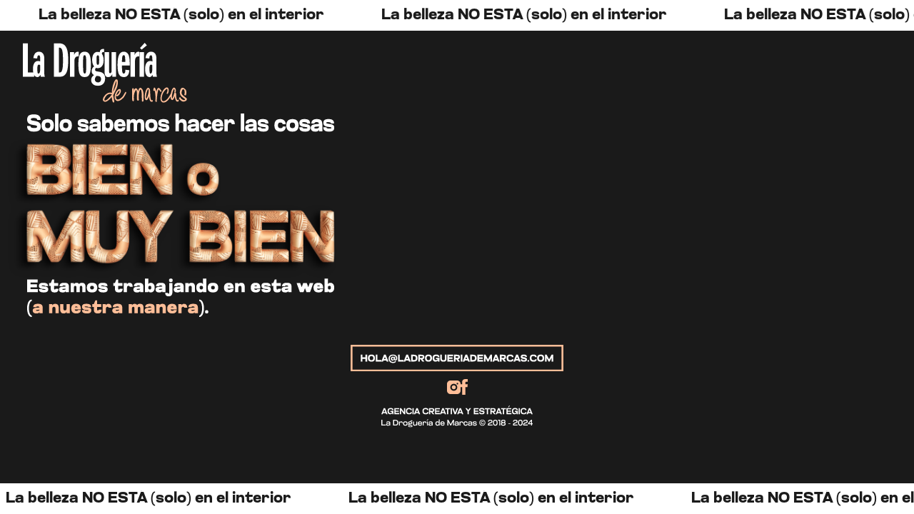

--- FILE ---
content_type: text/html; charset=UTF-8
request_url: https://ladrogueriademarcas.com/
body_size: 10359
content:
<!DOCTYPE html>
<html lang="es">
<head>
	<meta charset="UTF-8">
		<title>La Droguería de Marcas &#8211; Hacemos las cosas BIEN O MUY BIEN. Agencia creativa y estratégica.</title>
<link rel="preload" href="https://ladrogueriademarcas.com/wp-content/uploads/2023/12/Glancyr-Regular.otf" as="font" type="font/woff2" crossorigin><link rel="preload" href="https://ladrogueriademarcas.com/wp-content/uploads/2023/12/Glancyr-SemiBold.otf" as="font" type="font/woff2" crossorigin><link rel="preload" href="https://ladrogueriademarcas.com/wp-content/uploads/2023/12/Glancyr-Bold.otf" as="font" type="font/woff2" crossorigin><link rel="preload" href="https://ladrogueriademarcas.com/wp-content/uploads/2023/12/Glancyr-Thin.otf" as="font" type="font/woff2" crossorigin><meta name='robots' content='max-image-preview:large' />
<link rel='dns-prefetch' href='//fonts.googleapis.com' />
<link rel="alternate" type="application/rss+xml" title="Hacemos las cosas BIEN O MUY BIEN. Agencia creativa y estratégica. &raquo; Feed" href="https://ladrogueriademarcas.com/index.php/feed/" />
<link rel="alternate" type="application/rss+xml" title="Hacemos las cosas BIEN O MUY BIEN. Agencia creativa y estratégica. &raquo; Feed de los comentarios" href="https://ladrogueriademarcas.com/index.php/comments/feed/" />
<link rel="alternate" title="oEmbed (JSON)" type="application/json+oembed" href="https://ladrogueriademarcas.com/index.php/wp-json/oembed/1.0/embed?url=https%3A%2F%2Fladrogueriademarcas.com%2F%3Felementor_library%3Dlandinglddm" />
<link rel="alternate" title="oEmbed (XML)" type="text/xml+oembed" href="https://ladrogueriademarcas.com/index.php/wp-json/oembed/1.0/embed?url=https%3A%2F%2Fladrogueriademarcas.com%2F%3Felementor_library%3Dlandinglddm&#038;format=xml" />
<style id='wp-img-auto-sizes-contain-inline-css' type='text/css'>
img:is([sizes=auto i],[sizes^="auto," i]){contain-intrinsic-size:3000px 1500px}
/*# sourceURL=wp-img-auto-sizes-contain-inline-css */
</style>
<link rel='stylesheet' id='animate-css' href='https://ladrogueriademarcas.com/wp-content/plugins/qi-blocks/assets/css/plugins/animate/animate.min.css?ver=6.9' type='text/css' media='all' />
<style id='cf-frontend-style-inline-css' type='text/css'>
@font-face {
	font-family: 'Glancyr';
	font-weight: 400;
	src: url('https://ladrogueriademarcas.com/wp-content/uploads/2023/12/Glancyr-Regular.otf') format('OpenType');
}
@font-face {
	font-family: 'Glancyr';
	font-weight: 600;
	src: url('https://ladrogueriademarcas.com/wp-content/uploads/2023/12/Glancyr-SemiBold.otf') format('OpenType');
}
@font-face {
	font-family: 'Glancyr';
	font-weight: 700;
	src: url('https://ladrogueriademarcas.com/wp-content/uploads/2023/12/Glancyr-Bold.otf') format('OpenType');
}
@font-face {
	font-family: 'Glancyr';
	font-weight: 100;
	src: url('https://ladrogueriademarcas.com/wp-content/uploads/2023/12/Glancyr-Thin.otf') format('OpenType');
}
/*# sourceURL=cf-frontend-style-inline-css */
</style>
<link rel='stylesheet' id='elegant-icons-css' href='https://ladrogueriademarcas.com/wp-content/plugins/forst-core/inc/icons/elegant-icons/assets/css/elegant-icons.min.css?ver=6.9' type='text/css' media='all' />
<link rel='stylesheet' id='font-awesome-css' href='https://ladrogueriademarcas.com/wp-content/plugins/forst-core/inc/icons/font-awesome/assets/css/all.min.css?ver=6.9' type='text/css' media='all' />
<style id='wp-emoji-styles-inline-css' type='text/css'>

	img.wp-smiley, img.emoji {
		display: inline !important;
		border: none !important;
		box-shadow: none !important;
		height: 1em !important;
		width: 1em !important;
		margin: 0 0.07em !important;
		vertical-align: -0.1em !important;
		background: none !important;
		padding: 0 !important;
	}
/*# sourceURL=wp-emoji-styles-inline-css */
</style>
<style id='classic-theme-styles-inline-css' type='text/css'>
/*! This file is auto-generated */
.wp-block-button__link{color:#fff;background-color:#32373c;border-radius:9999px;box-shadow:none;text-decoration:none;padding:calc(.667em + 2px) calc(1.333em + 2px);font-size:1.125em}.wp-block-file__button{background:#32373c;color:#fff;text-decoration:none}
/*# sourceURL=/wp-includes/css/classic-themes.min.css */
</style>
<link rel='stylesheet' id='contact-form-7-css' href='https://ladrogueriademarcas.com/wp-content/plugins/contact-form-7/includes/css/styles.css?ver=5.8.6' type='text/css' media='all' />
<link rel='stylesheet' id='qi-blocks-grid-css' href='https://ladrogueriademarcas.com/wp-content/plugins/qi-blocks/assets/dist/grid.css?ver=6.9' type='text/css' media='all' />
<link rel='stylesheet' id='qi-blocks-main-css' href='https://ladrogueriademarcas.com/wp-content/plugins/qi-blocks/assets/dist/main.css?ver=6.9' type='text/css' media='all' />
<link rel='stylesheet' id='qi-addons-for-elementor-grid-style-css' href='https://ladrogueriademarcas.com/wp-content/plugins/qi-addons-for-elementor/assets/css/grid.min.css?ver=6.9' type='text/css' media='all' />
<link rel='stylesheet' id='qi-addons-for-elementor-helper-parts-style-css' href='https://ladrogueriademarcas.com/wp-content/plugins/qi-addons-for-elementor/assets/css/helper-parts.min.css?ver=6.9' type='text/css' media='all' />
<link rel='stylesheet' id='qi-addons-for-elementor-style-css' href='https://ladrogueriademarcas.com/wp-content/plugins/qi-addons-for-elementor/assets/css/main.min.css?ver=6.9' type='text/css' media='all' />
<link rel='stylesheet' id='perfect-scrollbar-css' href='https://ladrogueriademarcas.com/wp-content/plugins/forst-core/assets/plugins/perfect-scrollbar/perfect-scrollbar.css?ver=6.9' type='text/css' media='all' />
<link rel='stylesheet' id='swiper-css' href='https://ladrogueriademarcas.com/wp-content/plugins/qi-blocks/inc/slider/assets/plugins/5.4.5/swiper.min.css?ver=6.9' type='text/css' media='all' />
<link rel='stylesheet' id='forst-main-css' href='https://ladrogueriademarcas.com/wp-content/themes/forst/assets/css/main.min.css?ver=6.9' type='text/css' media='all' />
<link rel='stylesheet' id='forst-core-style-css' href='https://ladrogueriademarcas.com/wp-content/plugins/forst-core/assets/css/forst-core.min.css?ver=6.9' type='text/css' media='all' />
<link rel='stylesheet' id='forst-google-fonts-css' href='https://fonts.googleapis.com/css?family=DM+Sans%3A300%2C400%2C500%2C600%2C700%7CSpace+Grotesk%3A300%2C400%2C500%2C600%2C700&#038;subset=latin-ext&#038;display=swap&#038;ver=1.0.0' type='text/css' media='all' />
<link rel='stylesheet' id='forst-style-css' href='https://ladrogueriademarcas.com/wp-content/themes/forst/style.css?ver=6.9' type='text/css' media='all' />
<style id='forst-style-inline-css' type='text/css'>
#qodef-page-footer-top-area { background-color: #E9E9E9;}#qodef-page-footer-top-area-inner { border-top-color: #000000;border-top-width: 1px;}#qodef-page-footer-top-area .widget { margin-bottom: 30px;}#qodef-fullscreen-area { padding-top: 116px;}body { background-color: #e9e9e9;}#qodef-page-inner { padding: 20px 0px 160px 0px;}#qodef-left-side-fixed-area { top: 116px;}#qodef-page-mobile-header .qodef-mobile-header-logo-link { height: 40px;}.qodef-page-title { height: 150px;background-color: transparent;}
/*# sourceURL=forst-style-inline-css */
</style>
<link rel='stylesheet' id='forst-core-elementor-css' href='https://ladrogueriademarcas.com/wp-content/plugins/forst-core/inc/plugins/elementor/assets/css/elementor.min.css?ver=6.9' type='text/css' media='all' />
<link rel='stylesheet' id='elementor-frontend-css' href='https://ladrogueriademarcas.com/wp-content/plugins/elementor/assets/css/frontend-lite.min.css?ver=3.18.3' type='text/css' media='all' />
<link rel='stylesheet' id='elementor-post-7-css' href='https://ladrogueriademarcas.com/wp-content/uploads/elementor/css/post-7.css?ver=1706009513' type='text/css' media='all' />
<link rel='stylesheet' id='elementor-global-css' href='https://ladrogueriademarcas.com/wp-content/uploads/elementor/css/global.css?ver=1706009569' type='text/css' media='all' />
<link rel='stylesheet' id='elementor-post-6996-css' href='https://ladrogueriademarcas.com/wp-content/uploads/elementor/css/post-6996.css?ver=1706025376' type='text/css' media='all' />
<link rel='stylesheet' id='google-fonts-1-css' href='https://fonts.googleapis.com/css?family=Roboto%3A100%2C100italic%2C200%2C200italic%2C300%2C300italic%2C400%2C400italic%2C500%2C500italic%2C600%2C600italic%2C700%2C700italic%2C800%2C800italic%2C900%2C900italic%7CRoboto+Slab%3A100%2C100italic%2C200%2C200italic%2C300%2C300italic%2C400%2C400italic%2C500%2C500italic%2C600%2C600italic%2C700%2C700italic%2C800%2C800italic%2C900%2C900italic&#038;display=swap&#038;ver=6.9' type='text/css' media='all' />
<link rel="preconnect" href="https://fonts.gstatic.com/" crossorigin><script type="text/javascript" src="https://ladrogueriademarcas.com/wp-includes/js/jquery/jquery.min.js?ver=3.7.1" id="jquery-core-js"></script>
<script type="text/javascript" src="https://ladrogueriademarcas.com/wp-includes/js/jquery/jquery-migrate.min.js?ver=3.4.1" id="jquery-migrate-js"></script>
<link rel="https://api.w.org/" href="https://ladrogueriademarcas.com/index.php/wp-json/" /><link rel="EditURI" type="application/rsd+xml" title="RSD" href="https://ladrogueriademarcas.com/xmlrpc.php?rsd" />
<meta name="generator" content="WordPress 6.9" />
<link rel="canonical" href="https://ladrogueriademarcas.com/?elementor_library=landinglddm" />
<link rel='shortlink' href='https://ladrogueriademarcas.com/?p=6996' />
		<style>#wp-admin-bar-elementor-maintenance-on > a { background-color: #dc3232; }
			#wp-admin-bar-elementor-maintenance-on > .ab-item:before { content: "\f160"; top: 2px; }</style>
		<meta name="generator" content="Elementor 3.18.3; features: e_dom_optimization, e_optimized_assets_loading, e_optimized_css_loading, e_font_icon_svg, additional_custom_breakpoints, block_editor_assets_optimize, e_image_loading_optimization; settings: css_print_method-external, google_font-enabled, font_display-swap">
<meta name="generator" content="Powered by Slider Revolution 6.6.15 - responsive, Mobile-Friendly Slider Plugin for WordPress with comfortable drag and drop interface." />
<link rel="icon" href="https://ladrogueriademarcas.com/wp-content/uploads/2023/11/Favicon-150x150.jpg" sizes="32x32" />
<link rel="icon" href="https://ladrogueriademarcas.com/wp-content/uploads/2023/11/Favicon-300x300.jpg" sizes="192x192" />
<link rel="apple-touch-icon" href="https://ladrogueriademarcas.com/wp-content/uploads/2023/11/Favicon-300x300.jpg" />
<meta name="msapplication-TileImage" content="https://ladrogueriademarcas.com/wp-content/uploads/2023/11/Favicon-300x300.jpg" />
<script>function setREVStartSize(e){
			//window.requestAnimationFrame(function() {
				window.RSIW = window.RSIW===undefined ? window.innerWidth : window.RSIW;
				window.RSIH = window.RSIH===undefined ? window.innerHeight : window.RSIH;
				try {
					var pw = document.getElementById(e.c).parentNode.offsetWidth,
						newh;
					pw = pw===0 || isNaN(pw) || (e.l=="fullwidth" || e.layout=="fullwidth") ? window.RSIW : pw;
					e.tabw = e.tabw===undefined ? 0 : parseInt(e.tabw);
					e.thumbw = e.thumbw===undefined ? 0 : parseInt(e.thumbw);
					e.tabh = e.tabh===undefined ? 0 : parseInt(e.tabh);
					e.thumbh = e.thumbh===undefined ? 0 : parseInt(e.thumbh);
					e.tabhide = e.tabhide===undefined ? 0 : parseInt(e.tabhide);
					e.thumbhide = e.thumbhide===undefined ? 0 : parseInt(e.thumbhide);
					e.mh = e.mh===undefined || e.mh=="" || e.mh==="auto" ? 0 : parseInt(e.mh,0);
					if(e.layout==="fullscreen" || e.l==="fullscreen")
						newh = Math.max(e.mh,window.RSIH);
					else{
						e.gw = Array.isArray(e.gw) ? e.gw : [e.gw];
						for (var i in e.rl) if (e.gw[i]===undefined || e.gw[i]===0) e.gw[i] = e.gw[i-1];
						e.gh = e.el===undefined || e.el==="" || (Array.isArray(e.el) && e.el.length==0)? e.gh : e.el;
						e.gh = Array.isArray(e.gh) ? e.gh : [e.gh];
						for (var i in e.rl) if (e.gh[i]===undefined || e.gh[i]===0) e.gh[i] = e.gh[i-1];
											
						var nl = new Array(e.rl.length),
							ix = 0,
							sl;
						e.tabw = e.tabhide>=pw ? 0 : e.tabw;
						e.thumbw = e.thumbhide>=pw ? 0 : e.thumbw;
						e.tabh = e.tabhide>=pw ? 0 : e.tabh;
						e.thumbh = e.thumbhide>=pw ? 0 : e.thumbh;
						for (var i in e.rl) nl[i] = e.rl[i]<window.RSIW ? 0 : e.rl[i];
						sl = nl[0];
						for (var i in nl) if (sl>nl[i] && nl[i]>0) { sl = nl[i]; ix=i;}
						var m = pw>(e.gw[ix]+e.tabw+e.thumbw) ? 1 : (pw-(e.tabw+e.thumbw)) / (e.gw[ix]);
						newh =  (e.gh[ix] * m) + (e.tabh + e.thumbh);
					}
					var el = document.getElementById(e.c);
					if (el!==null && el) el.style.height = newh+"px";
					el = document.getElementById(e.c+"_wrapper");
					if (el!==null && el) {
						el.style.height = newh+"px";
						el.style.display = "block";
					}
				} catch(e){
					console.log("Failure at Presize of Slider:" + e)
				}
			//});
		  };</script>
	<meta name="viewport" content="width=device-width, initial-scale=1.0, viewport-fit=cover" /><style id='global-styles-inline-css' type='text/css'>
:root{--wp--preset--aspect-ratio--square: 1;--wp--preset--aspect-ratio--4-3: 4/3;--wp--preset--aspect-ratio--3-4: 3/4;--wp--preset--aspect-ratio--3-2: 3/2;--wp--preset--aspect-ratio--2-3: 2/3;--wp--preset--aspect-ratio--16-9: 16/9;--wp--preset--aspect-ratio--9-16: 9/16;--wp--preset--color--black: #000000;--wp--preset--color--cyan-bluish-gray: #abb8c3;--wp--preset--color--white: #ffffff;--wp--preset--color--pale-pink: #f78da7;--wp--preset--color--vivid-red: #cf2e2e;--wp--preset--color--luminous-vivid-orange: #ff6900;--wp--preset--color--luminous-vivid-amber: #fcb900;--wp--preset--color--light-green-cyan: #7bdcb5;--wp--preset--color--vivid-green-cyan: #00d084;--wp--preset--color--pale-cyan-blue: #8ed1fc;--wp--preset--color--vivid-cyan-blue: #0693e3;--wp--preset--color--vivid-purple: #9b51e0;--wp--preset--gradient--vivid-cyan-blue-to-vivid-purple: linear-gradient(135deg,rgb(6,147,227) 0%,rgb(155,81,224) 100%);--wp--preset--gradient--light-green-cyan-to-vivid-green-cyan: linear-gradient(135deg,rgb(122,220,180) 0%,rgb(0,208,130) 100%);--wp--preset--gradient--luminous-vivid-amber-to-luminous-vivid-orange: linear-gradient(135deg,rgb(252,185,0) 0%,rgb(255,105,0) 100%);--wp--preset--gradient--luminous-vivid-orange-to-vivid-red: linear-gradient(135deg,rgb(255,105,0) 0%,rgb(207,46,46) 100%);--wp--preset--gradient--very-light-gray-to-cyan-bluish-gray: linear-gradient(135deg,rgb(238,238,238) 0%,rgb(169,184,195) 100%);--wp--preset--gradient--cool-to-warm-spectrum: linear-gradient(135deg,rgb(74,234,220) 0%,rgb(151,120,209) 20%,rgb(207,42,186) 40%,rgb(238,44,130) 60%,rgb(251,105,98) 80%,rgb(254,248,76) 100%);--wp--preset--gradient--blush-light-purple: linear-gradient(135deg,rgb(255,206,236) 0%,rgb(152,150,240) 100%);--wp--preset--gradient--blush-bordeaux: linear-gradient(135deg,rgb(254,205,165) 0%,rgb(254,45,45) 50%,rgb(107,0,62) 100%);--wp--preset--gradient--luminous-dusk: linear-gradient(135deg,rgb(255,203,112) 0%,rgb(199,81,192) 50%,rgb(65,88,208) 100%);--wp--preset--gradient--pale-ocean: linear-gradient(135deg,rgb(255,245,203) 0%,rgb(182,227,212) 50%,rgb(51,167,181) 100%);--wp--preset--gradient--electric-grass: linear-gradient(135deg,rgb(202,248,128) 0%,rgb(113,206,126) 100%);--wp--preset--gradient--midnight: linear-gradient(135deg,rgb(2,3,129) 0%,rgb(40,116,252) 100%);--wp--preset--font-size--small: 13px;--wp--preset--font-size--medium: 20px;--wp--preset--font-size--large: 36px;--wp--preset--font-size--x-large: 42px;--wp--preset--spacing--20: 0.44rem;--wp--preset--spacing--30: 0.67rem;--wp--preset--spacing--40: 1rem;--wp--preset--spacing--50: 1.5rem;--wp--preset--spacing--60: 2.25rem;--wp--preset--spacing--70: 3.38rem;--wp--preset--spacing--80: 5.06rem;--wp--preset--shadow--natural: 6px 6px 9px rgba(0, 0, 0, 0.2);--wp--preset--shadow--deep: 12px 12px 50px rgba(0, 0, 0, 0.4);--wp--preset--shadow--sharp: 6px 6px 0px rgba(0, 0, 0, 0.2);--wp--preset--shadow--outlined: 6px 6px 0px -3px rgb(255, 255, 255), 6px 6px rgb(0, 0, 0);--wp--preset--shadow--crisp: 6px 6px 0px rgb(0, 0, 0);}:where(.is-layout-flex){gap: 0.5em;}:where(.is-layout-grid){gap: 0.5em;}body .is-layout-flex{display: flex;}.is-layout-flex{flex-wrap: wrap;align-items: center;}.is-layout-flex > :is(*, div){margin: 0;}body .is-layout-grid{display: grid;}.is-layout-grid > :is(*, div){margin: 0;}:where(.wp-block-columns.is-layout-flex){gap: 2em;}:where(.wp-block-columns.is-layout-grid){gap: 2em;}:where(.wp-block-post-template.is-layout-flex){gap: 1.25em;}:where(.wp-block-post-template.is-layout-grid){gap: 1.25em;}.has-black-color{color: var(--wp--preset--color--black) !important;}.has-cyan-bluish-gray-color{color: var(--wp--preset--color--cyan-bluish-gray) !important;}.has-white-color{color: var(--wp--preset--color--white) !important;}.has-pale-pink-color{color: var(--wp--preset--color--pale-pink) !important;}.has-vivid-red-color{color: var(--wp--preset--color--vivid-red) !important;}.has-luminous-vivid-orange-color{color: var(--wp--preset--color--luminous-vivid-orange) !important;}.has-luminous-vivid-amber-color{color: var(--wp--preset--color--luminous-vivid-amber) !important;}.has-light-green-cyan-color{color: var(--wp--preset--color--light-green-cyan) !important;}.has-vivid-green-cyan-color{color: var(--wp--preset--color--vivid-green-cyan) !important;}.has-pale-cyan-blue-color{color: var(--wp--preset--color--pale-cyan-blue) !important;}.has-vivid-cyan-blue-color{color: var(--wp--preset--color--vivid-cyan-blue) !important;}.has-vivid-purple-color{color: var(--wp--preset--color--vivid-purple) !important;}.has-black-background-color{background-color: var(--wp--preset--color--black) !important;}.has-cyan-bluish-gray-background-color{background-color: var(--wp--preset--color--cyan-bluish-gray) !important;}.has-white-background-color{background-color: var(--wp--preset--color--white) !important;}.has-pale-pink-background-color{background-color: var(--wp--preset--color--pale-pink) !important;}.has-vivid-red-background-color{background-color: var(--wp--preset--color--vivid-red) !important;}.has-luminous-vivid-orange-background-color{background-color: var(--wp--preset--color--luminous-vivid-orange) !important;}.has-luminous-vivid-amber-background-color{background-color: var(--wp--preset--color--luminous-vivid-amber) !important;}.has-light-green-cyan-background-color{background-color: var(--wp--preset--color--light-green-cyan) !important;}.has-vivid-green-cyan-background-color{background-color: var(--wp--preset--color--vivid-green-cyan) !important;}.has-pale-cyan-blue-background-color{background-color: var(--wp--preset--color--pale-cyan-blue) !important;}.has-vivid-cyan-blue-background-color{background-color: var(--wp--preset--color--vivid-cyan-blue) !important;}.has-vivid-purple-background-color{background-color: var(--wp--preset--color--vivid-purple) !important;}.has-black-border-color{border-color: var(--wp--preset--color--black) !important;}.has-cyan-bluish-gray-border-color{border-color: var(--wp--preset--color--cyan-bluish-gray) !important;}.has-white-border-color{border-color: var(--wp--preset--color--white) !important;}.has-pale-pink-border-color{border-color: var(--wp--preset--color--pale-pink) !important;}.has-vivid-red-border-color{border-color: var(--wp--preset--color--vivid-red) !important;}.has-luminous-vivid-orange-border-color{border-color: var(--wp--preset--color--luminous-vivid-orange) !important;}.has-luminous-vivid-amber-border-color{border-color: var(--wp--preset--color--luminous-vivid-amber) !important;}.has-light-green-cyan-border-color{border-color: var(--wp--preset--color--light-green-cyan) !important;}.has-vivid-green-cyan-border-color{border-color: var(--wp--preset--color--vivid-green-cyan) !important;}.has-pale-cyan-blue-border-color{border-color: var(--wp--preset--color--pale-cyan-blue) !important;}.has-vivid-cyan-blue-border-color{border-color: var(--wp--preset--color--vivid-cyan-blue) !important;}.has-vivid-purple-border-color{border-color: var(--wp--preset--color--vivid-purple) !important;}.has-vivid-cyan-blue-to-vivid-purple-gradient-background{background: var(--wp--preset--gradient--vivid-cyan-blue-to-vivid-purple) !important;}.has-light-green-cyan-to-vivid-green-cyan-gradient-background{background: var(--wp--preset--gradient--light-green-cyan-to-vivid-green-cyan) !important;}.has-luminous-vivid-amber-to-luminous-vivid-orange-gradient-background{background: var(--wp--preset--gradient--luminous-vivid-amber-to-luminous-vivid-orange) !important;}.has-luminous-vivid-orange-to-vivid-red-gradient-background{background: var(--wp--preset--gradient--luminous-vivid-orange-to-vivid-red) !important;}.has-very-light-gray-to-cyan-bluish-gray-gradient-background{background: var(--wp--preset--gradient--very-light-gray-to-cyan-bluish-gray) !important;}.has-cool-to-warm-spectrum-gradient-background{background: var(--wp--preset--gradient--cool-to-warm-spectrum) !important;}.has-blush-light-purple-gradient-background{background: var(--wp--preset--gradient--blush-light-purple) !important;}.has-blush-bordeaux-gradient-background{background: var(--wp--preset--gradient--blush-bordeaux) !important;}.has-luminous-dusk-gradient-background{background: var(--wp--preset--gradient--luminous-dusk) !important;}.has-pale-ocean-gradient-background{background: var(--wp--preset--gradient--pale-ocean) !important;}.has-electric-grass-gradient-background{background: var(--wp--preset--gradient--electric-grass) !important;}.has-midnight-gradient-background{background: var(--wp--preset--gradient--midnight) !important;}.has-small-font-size{font-size: var(--wp--preset--font-size--small) !important;}.has-medium-font-size{font-size: var(--wp--preset--font-size--medium) !important;}.has-large-font-size{font-size: var(--wp--preset--font-size--large) !important;}.has-x-large-font-size{font-size: var(--wp--preset--font-size--x-large) !important;}
/*# sourceURL=global-styles-inline-css */
</style>
<link rel='stylesheet' id='rs-plugin-settings-css' href='https://ladrogueriademarcas.com/wp-content/plugins/revslider/public/assets/css/rs6.css?ver=6.6.15' type='text/css' media='all' />
<style id='rs-plugin-settings-inline-css' type='text/css'>
#rs-demo-id {}
/*# sourceURL=rs-plugin-settings-inline-css */
</style>
</head>
<body class="wp-singular elementor_library-template elementor_library-template-elementor_canvas single single-elementor_library postid-6996 wp-theme-forst qi-blocks-1.2.5 qodef-gutenberg--no-touch qode-framework-1.2.2 qodef-qi--no-touch qi-addons-for-elementor-1.6.7 qodef-back-to-top--enabled  qodef-header--standard qodef-header-appearance--none qodef-mobile-header--standard qodef-drop-down-second--full-width qodef-drop-down-second--default forst-core-1.0 forst-1.0.1 qodef-content-grid-1300 qodef-search--fullscreen elementor-default elementor-template-canvas elementor-kit-7 elementor-page elementor-page-6996 elementor-maintenance-mode">
			<div data-elementor-type="page" data-elementor-id="6996" class="elementor elementor-6996">
							<div class="elementor-element elementor-element-e3727bd e-con-full e-transform e-flex e-con e-parent" data-id="e3727bd" data-element_type="container" data-settings="{&quot;position&quot;:&quot;fixed&quot;,&quot;content_width&quot;:&quot;full&quot;,&quot;background_background&quot;:&quot;classic&quot;,&quot;_transform_rotateZ_effect&quot;:{&quot;unit&quot;:&quot;px&quot;,&quot;size&quot;:&quot;&quot;,&quot;sizes&quot;:[]},&quot;_transform_rotateZ_effect_tablet&quot;:{&quot;unit&quot;:&quot;deg&quot;,&quot;size&quot;:&quot;&quot;,&quot;sizes&quot;:[]},&quot;_transform_rotateZ_effect_mobile&quot;:{&quot;unit&quot;:&quot;deg&quot;,&quot;size&quot;:&quot;&quot;,&quot;sizes&quot;:[]}}" data-core-v316-plus="true">
				<div class="elementor-element elementor-element-dd68d06 elementor-widget elementor-widget-qi_addons_for_elementor_text_marquee" data-id="dd68d06" data-element_type="widget" data-widget_type="qi_addons_for_elementor_text_marquee.default">
				<div class="elementor-widget-container">
			<div class="qodef-shortcode qodef-m  qodef-qi-text-marquee qodef-layout--default ">
	<div class="qodef-m-content">
		<div class="qodef-m-text qodef-text--original">
							<span class="qodef-m-text-item elementor-repeater-item-d2c4d08" >La belleza NO ESTÁ (solo) en el interior</span>
                							<span class="qodef-m-text-item elementor-repeater-item-9e28a25" >La belleza NO ESTÁ (solo) en el interior</span>
                							<span class="qodef-m-text-item elementor-repeater-item-4a8ec01" >La belleza NO ESTÁ (solo) en el interior</span>
                							<span class="qodef-m-text-item elementor-repeater-item-51ec301" >La belleza NO ESTÁ (solo) en el interior</span>
                							<span class="qodef-m-text-item elementor-repeater-item-6ea592a" >La belleza NO ESTÁ (solo) en el interior</span>
                					</div>
		<div class="qodef-m-text qodef-text--copy">
							<span class="qodef-m-text-item elementor-repeater-item-d2c4d08" >La belleza NO ESTÁ (solo) en el interior</span>
                							<span class="qodef-m-text-item elementor-repeater-item-9e28a25" >La belleza NO ESTÁ (solo) en el interior</span>
                							<span class="qodef-m-text-item elementor-repeater-item-4a8ec01" >La belleza NO ESTÁ (solo) en el interior</span>
                							<span class="qodef-m-text-item elementor-repeater-item-51ec301" >La belleza NO ESTÁ (solo) en el interior</span>
                							<span class="qodef-m-text-item elementor-repeater-item-6ea592a" >La belleza NO ESTÁ (solo) en el interior</span>
                					</div>
	</div>
</div>
		</div>
				</div>
				</div>
		<div class="elementor-element elementor-element-1098101 e-con-full e-flex e-con e-parent" data-id="1098101" data-element_type="container" data-settings="{&quot;content_width&quot;:&quot;full&quot;,&quot;background_background&quot;:&quot;classic&quot;}" data-core-v316-plus="true">
				<div class="elementor-element elementor-element-95365e1 elementor-widget__width-initial elementor-widget-mobile__width-initial elementor-widget-tablet__width-initial elementor-widget elementor-widget-image" data-id="95365e1" data-element_type="widget" data-widget_type="image.default">
				<div class="elementor-widget-container">
			<style>/*! elementor - v3.18.0 - 20-12-2023 */
.elementor-widget-image{text-align:center}.elementor-widget-image a{display:inline-block}.elementor-widget-image a img[src$=".svg"]{width:48px}.elementor-widget-image img{vertical-align:middle;display:inline-block}</style>												<img decoding="async" width="361" height="132" src="https://ladrogueriademarcas.com/wp-content/uploads/2024/01/logo-ladrogueria.svg" class="attachment-large size-large wp-image-7069" alt="La droguería de marcas" />															</div>
				</div>
				<div class="elementor-element elementor-element-1e7d97d1 elementor-widget__width-initial elementor-widget-mobile__width-initial elementor-widget-tablet__width-initial elementor-widget elementor-widget-image" data-id="1e7d97d1" data-element_type="widget" data-widget_type="image.default">
				<div class="elementor-widget-container">
															<img decoding="async" src="https://ladrogueriademarcas.com/wp-content/uploads/2024/01/frase.svg" title="" alt="La droguería de marcas hacemos las cosas muy bien" loading="lazy" />															</div>
				</div>
				<div class="elementor-element elementor-element-fd3fab6 elementor-widget__width-initial img-swap elementor-widget-mobile__width-initial elementor-widget-tablet__width-initial elementor-widget elementor-widget-wp-widget-media_image" data-id="fd3fab6" data-element_type="widget" data-widget_type="wp-widget-media_image.default">
				<div class="elementor-widget-container">
			<a href="mailto:hola@ladrogueriademarcas.com"><img decoding="async" width="454" height="57" src="https://ladrogueriademarcas.com/wp-content/uploads/2024/01/email.svg" class="image wp-image-7071  attachment-full size-full" alt="" style="max-width: 100%; height: auto;" /></a>		</div>
				</div>
		<div class="elementor-element elementor-element-4e4bcd0 e-flex e-con-boxed e-con e-child" data-id="4e4bcd0" data-element_type="container" data-settings="{&quot;content_width&quot;:&quot;boxed&quot;}">
					<div class="e-con-inner">
				<div class="elementor-element elementor-element-d56b1de img-instagram-swap elementor-widget-mobile__width-auto elementor-widget-tablet__width-auto elementor-widget__width-initial elementor-widget elementor-widget-wp-widget-media_image" data-id="d56b1de" data-element_type="widget" data-widget_type="wp-widget-media_image.default">
				<div class="elementor-widget-container">
			<a href="https://www.instagram.com/ladrogueria_demarcas"><img decoding="async" width="25" height="25" src="https://ladrogueriademarcas.com/wp-content/uploads/2024/01/instagram-1.svg" class="image wp-image-7101  attachment-full size-full" alt="" style="max-width: 100%; height: auto;" /></a>		</div>
				</div>
				<div class="elementor-element elementor-element-e5a1e7f img-facebook-swap elementor-widget-mobile__width-auto elementor-widget-tablet__width-auto elementor-widget__width-initial elementor-widget elementor-widget-wp-widget-media_image" data-id="e5a1e7f" data-element_type="widget" data-widget_type="wp-widget-media_image.default">
				<div class="elementor-widget-container">
			<a href="https://www.facebook.com/profile.php?id=61553617382038"><img loading="lazy" decoding="async" width="12" height="26" src="https://ladrogueriademarcas.com/wp-content/uploads/2024/01/facebook-1.svg" class="image wp-image-7098  attachment-full size-full" alt="" style="max-width: 100%; height: auto;" /></a>		</div>
				</div>
					</div>
				</div>
				<div class="elementor-element elementor-element-2eb2c44 elementor-widget__width-initial elementor-widget elementor-widget-image" data-id="2eb2c44" data-element_type="widget" data-widget_type="image.default">
				<div class="elementor-widget-container">
															<img loading="lazy" decoding="async" width="283" height="40" src="https://ladrogueriademarcas.com/wp-content/uploads/2024/01/texto-footer.svg" class="attachment-large size-large wp-image-7073" alt="" />															</div>
				</div>
				<div class="elementor-element elementor-element-e4fb328 elementor-widget elementor-widget-html" data-id="e4fb328" data-element_type="widget" data-widget_type="html.default">
				<div class="elementor-widget-container">
			<script>
const imgContainer = document.querySelector('.img-swap img');

imgContainer.addEventListener('mouseover', () => {
  imgContainer.srcset = '/wp-content/uploads/2024/01/email-2.svg';
});

imgContainer.addEventListener('mouseout', () => {
  imgContainer.srcset = '/wp-content/uploads/2024/01/email.svg';
});
</script>		</div>
				</div>
				<div class="elementor-element elementor-element-75a4010 elementor-widget elementor-widget-html" data-id="75a4010" data-element_type="widget" data-widget_type="html.default">
				<div class="elementor-widget-container">
			<script>
const imgContainerInstagram = document.querySelector('.img-instagram-swap img');

imgContainerInstagram.addEventListener('mouseover', () => {
  imgContainerInstagram.srcset = '/wp-content/uploads/2024/01/instagram-2.svg';
});

imgContainerInstagram.addEventListener('mouseout', () => {
  imgContainerInstagram.srcset = '/wp-content/uploads/2024/01/instagram-1.svg';
});
</script>		</div>
				</div>
				<div class="elementor-element elementor-element-07e8bab elementor-widget elementor-widget-html" data-id="07e8bab" data-element_type="widget" data-widget_type="html.default">
				<div class="elementor-widget-container">
			<script>
const imgContainerFb = document.querySelector('.img-facebook-swap img');

imgContainerFb.addEventListener('mouseover', () => {
  imgContainerFb.srcset = '/wp-content/uploads/2024/01/facebook-2.svg';
});

imgContainerFb.addEventListener('mouseout', () => {
  imgContainerFb.srcset = '/wp-content/uploads/2024/01/facebook-1.svg';
});
</script>		</div>
				</div>
				</div>
		<div class="elementor-element elementor-element-96d352c e-con-full e-flex e-con e-parent" data-id="96d352c" data-element_type="container" data-settings="{&quot;position&quot;:&quot;fixed&quot;,&quot;content_width&quot;:&quot;full&quot;,&quot;background_background&quot;:&quot;classic&quot;}" data-core-v316-plus="true">
				<div class="elementor-element elementor-element-c82e662 elementor-widget elementor-widget-qi_addons_for_elementor_text_marquee" data-id="c82e662" data-element_type="widget" data-widget_type="qi_addons_for_elementor_text_marquee.default">
				<div class="elementor-widget-container">
			<div class="qodef-shortcode qodef-m  qodef-qi-text-marquee qodef-layout--default ">
	<div class="qodef-m-content">
		<div class="qodef-m-text qodef-text--original">
							<span class="qodef-m-text-item elementor-repeater-item-d2c4d08" >La belleza NO ESTÁ (solo) en el interior</span>
                							<span class="qodef-m-text-item elementor-repeater-item-9e28a25" >La belleza NO ESTÁ (solo) en el interior</span>
                							<span class="qodef-m-text-item elementor-repeater-item-4a8ec01" >La belleza NO ESTÁ (solo) en el interior</span>
                							<span class="qodef-m-text-item elementor-repeater-item-51ec301" >La belleza NO ESTÁ (solo) en el interior</span>
                							<span class="qodef-m-text-item elementor-repeater-item-6ea592a" >La belleza NO ESTÁ (solo) en el interior</span>
                					</div>
		<div class="qodef-m-text qodef-text--copy">
							<span class="qodef-m-text-item elementor-repeater-item-d2c4d08" >La belleza NO ESTÁ (solo) en el interior</span>
                							<span class="qodef-m-text-item elementor-repeater-item-9e28a25" >La belleza NO ESTÁ (solo) en el interior</span>
                							<span class="qodef-m-text-item elementor-repeater-item-4a8ec01" >La belleza NO ESTÁ (solo) en el interior</span>
                							<span class="qodef-m-text-item elementor-repeater-item-51ec301" >La belleza NO ESTÁ (solo) en el interior</span>
                							<span class="qodef-m-text-item elementor-repeater-item-6ea592a" >La belleza NO ESTÁ (solo) en el interior</span>
                					</div>
	</div>
</div>
		</div>
				</div>
				</div>
							</div>
		
		<script>
			window.RS_MODULES = window.RS_MODULES || {};
			window.RS_MODULES.modules = window.RS_MODULES.modules || {};
			window.RS_MODULES.waiting = window.RS_MODULES.waiting || [];
			window.RS_MODULES.defered = true;
			window.RS_MODULES.moduleWaiting = window.RS_MODULES.moduleWaiting || {};
			window.RS_MODULES.type = 'compiled';
		</script>
		<script type="speculationrules">
{"prefetch":[{"source":"document","where":{"and":[{"href_matches":"/*"},{"not":{"href_matches":["/wp-*.php","/wp-admin/*","/wp-content/uploads/*","/wp-content/*","/wp-content/plugins/*","/wp-content/themes/forst/*","/*\\?(.+)"]}},{"not":{"selector_matches":"a[rel~=\"nofollow\"]"}},{"not":{"selector_matches":".no-prefetch, .no-prefetch a"}}]},"eagerness":"conservative"}]}
</script>
<script type="text/javascript" src="https://ladrogueriademarcas.com/wp-content/plugins/contact-form-7/includes/swv/js/index.js?ver=5.8.6" id="swv-js"></script>
<script type="text/javascript" id="contact-form-7-js-extra">
/* <![CDATA[ */
var wpcf7 = {"api":{"root":"https://ladrogueriademarcas.com/index.php/wp-json/","namespace":"contact-form-7/v1"}};
//# sourceURL=contact-form-7-js-extra
/* ]]> */
</script>
<script type="text/javascript" src="https://ladrogueriademarcas.com/wp-content/plugins/contact-form-7/includes/js/index.js?ver=5.8.6" id="contact-form-7-js"></script>
<script type="text/javascript" id="qi-blocks-main-js-extra">
/* <![CDATA[ */
var qiBlocks = {"vars":{"arrowLeftIcon":"\u003Csvg xmlns=\"http://www.w3.org/2000/svg\" xmlns:xlink=\"http://www.w3.org/1999/xlink\" x=\"0px\" y=\"0px\" viewBox=\"0 0 34.2 32.3\" xml:space=\"preserve\" style=\"stroke-width: 2;\"\u003E\u003Cline x1=\"0.5\" y1=\"16\" x2=\"33.5\" y2=\"16\"/\u003E\u003Cline x1=\"0.3\" y1=\"16.5\" x2=\"16.2\" y2=\"0.7\"/\u003E\u003Cline x1=\"0\" y1=\"15.4\" x2=\"16.2\" y2=\"31.6\"/\u003E\u003C/svg\u003E","arrowRightIcon":"\u003Csvg xmlns=\"http://www.w3.org/2000/svg\" xmlns:xlink=\"http://www.w3.org/1999/xlink\" x=\"0px\" y=\"0px\" viewBox=\"0 0 34.2 32.3\" xml:space=\"preserve\" style=\"stroke-width: 2;\"\u003E\u003Cline x1=\"0\" y1=\"16\" x2=\"33\" y2=\"16\"/\u003E\u003Cline x1=\"17.3\" y1=\"0.7\" x2=\"33.2\" y2=\"16.5\"/\u003E\u003Cline x1=\"17.3\" y1=\"31.6\" x2=\"33.5\" y2=\"15.4\"/\u003E\u003C/svg\u003E","closeIcon":"\u003Csvg xmlns=\"http://www.w3.org/2000/svg\" xmlns:xlink=\"http://www.w3.org/1999/xlink\" x=\"0px\" y=\"0px\" viewBox=\"0 0 9.1 9.1\" xml:space=\"preserve\"\u003E\u003Cg\u003E\u003Cpath d=\"M8.5,0L9,0.6L5.1,4.5L9,8.5L8.5,9L4.5,5.1L0.6,9L0,8.5L4,4.5L0,0.6L0.6,0L4.5,4L8.5,0z\"/\u003E\u003C/g\u003E\u003C/svg\u003E"}};
//# sourceURL=qi-blocks-main-js-extra
/* ]]> */
</script>
<script type="text/javascript" src="https://ladrogueriademarcas.com/wp-content/plugins/qi-blocks/assets/dist/main.js?ver=6.9" id="qi-blocks-main-js"></script>
<script type="text/javascript" src="https://ladrogueriademarcas.com/wp-content/plugins/qi-blocks/assets/js/plugins/fslightbox/fslightbox.min.js?ver=6.9" id="fslightbox-js"></script>
<script type="text/javascript" src="https://ladrogueriademarcas.com/wp-content/plugins/revslider/public/assets/js/rbtools.min.js?ver=6.6.15" defer async id="tp-tools-js"></script>
<script type="text/javascript" src="https://ladrogueriademarcas.com/wp-content/plugins/revslider/public/assets/js/rs6.min.js?ver=6.6.15" defer async id="revmin-js"></script>
<script type="text/javascript" src="https://ladrogueriademarcas.com/wp-includes/js/jquery/ui/core.min.js?ver=1.13.3" id="jquery-ui-core-js"></script>
<script type="text/javascript" id="qi-addons-for-elementor-script-js-extra">
/* <![CDATA[ */
var qodefQiAddonsGlobal = {"vars":{"adminBarHeight":0,"iconArrowLeft":"\u003Csvg  xmlns=\"http://www.w3.org/2000/svg\" xmlns:xlink=\"http://www.w3.org/1999/xlink\" x=\"0px\" y=\"0px\" viewBox=\"0 0 34.2 32.3\" xml:space=\"preserve\" style=\"stroke-width: 2;\"\u003E\u003Cline x1=\"0.5\" y1=\"16\" x2=\"33.5\" y2=\"16\"/\u003E\u003Cline x1=\"0.3\" y1=\"16.5\" x2=\"16.2\" y2=\"0.7\"/\u003E\u003Cline x1=\"0\" y1=\"15.4\" x2=\"16.2\" y2=\"31.6\"/\u003E\u003C/svg\u003E","iconArrowRight":"\u003Csvg  xmlns=\"http://www.w3.org/2000/svg\" xmlns:xlink=\"http://www.w3.org/1999/xlink\" x=\"0px\" y=\"0px\" viewBox=\"0 0 34.2 32.3\" xml:space=\"preserve\" style=\"stroke-width: 2;\"\u003E\u003Cline x1=\"0\" y1=\"16\" x2=\"33\" y2=\"16\"/\u003E\u003Cline x1=\"17.3\" y1=\"0.7\" x2=\"33.2\" y2=\"16.5\"/\u003E\u003Cline x1=\"17.3\" y1=\"31.6\" x2=\"33.5\" y2=\"15.4\"/\u003E\u003C/svg\u003E","iconClose":"\u003Csvg  xmlns=\"http://www.w3.org/2000/svg\" xmlns:xlink=\"http://www.w3.org/1999/xlink\" x=\"0px\" y=\"0px\" viewBox=\"0 0 9.1 9.1\" xml:space=\"preserve\"\u003E\u003Cg\u003E\u003Cpath d=\"M8.5,0L9,0.6L5.1,4.5L9,8.5L8.5,9L4.5,5.1L0.6,9L0,8.5L4,4.5L0,0.6L0.6,0L4.5,4L8.5,0z\"/\u003E\u003C/g\u003E\u003C/svg\u003E"}};
//# sourceURL=qi-addons-for-elementor-script-js-extra
/* ]]> */
</script>
<script type="text/javascript" src="https://ladrogueriademarcas.com/wp-content/plugins/qi-addons-for-elementor/assets/js/main.min.js?ver=6.9" id="qi-addons-for-elementor-script-js"></script>
<script type="text/javascript" src="https://ladrogueriademarcas.com/wp-content/plugins/forst-core/assets/plugins/perfect-scrollbar/perfect-scrollbar.jquery.min.js?ver=1" id="perfect-scrollbar-js"></script>
<script type="text/javascript" src="https://ladrogueriademarcas.com/wp-includes/js/hoverIntent.min.js?ver=1.10.2" id="hoverIntent-js"></script>
<script type="text/javascript" src="https://ladrogueriademarcas.com/wp-content/plugins/forst-core/assets/plugins/modernizr/modernizr.js?ver=6.9" id="modernizr-js"></script>
<script type="text/javascript" src="https://ladrogueriademarcas.com/wp-content/plugins/qi-addons-for-elementor/inc/shortcodes/parallax-images/assets/js/plugins/jquery.parallax-scroll.js?ver=1" id="parallax-scroll-js"></script>
<script type="text/javascript" src="https://ladrogueriademarcas.com/wp-content/plugins/forst-core/assets/plugins/gsap/gsap.min.js?ver=6.9" id="gsap-js"></script>
<script type="text/javascript" id="forst-main-js-js-extra">
/* <![CDATA[ */
var qodefGlobal = {"vars":{"adminBarHeight":0,"iconArrowLeft":"\u003Csvg class=\"qodef-svg--slider-arrow-left\" xmlns=\"http://www.w3.org/2000/svg\" xmlns:xlink=\"http://www.w3.org/1999/xlink\" x=\"0px\" y=\"0px\" viewBox=\"0 0 26 50.9\" xml:space=\"preserve\"\u003E\u003Cpolyline points=\"25.6,0.4 0.7,25.5 25.6,50.6 \" /\u003E\u003C/svg\u003E","iconArrowRight":"\u003Csvg class=\"qodef-svg--slider-arrow-right\" xmlns=\"http://www.w3.org/2000/svg\" xmlns:xlink=\"http://www.w3.org/1999/xlink\" x=\"0px\" y=\"0px\" viewBox=\"0 0 26 50.9\" xml:space=\"preserve\"\u003E\u003Cpolyline points=\"0.4,50.6 25.3,25.5 0.4,0.4 \" /\u003E\u003C/svg\u003E","iconClose":"\u003Csvg class=\"qodef-svg--close\" xmlns=\"http://www.w3.org/2000/svg\" width=\"61.958\" height=\"23.774\" viewBox=\"0 0 61.958 23.774\"\u003E\u003Cg\u003E\u003Crect width=\"62\" height=\"8\" rx=\"4\" transform=\"rotate(-15 61 8)\"/\u003E\u003Crect x=\".5\" y=\".5\" width=\"61\" height=\"7\" rx=\"3.5\" transform=\"rotate(-15 61 8)\"/\u003E\u003C/g\u003E\u003Cg transform=\"rotate(15 1 8)\"\u003E\u003Crect width=\"62\" height=\"8\" rx=\"4\"/\u003E\u003Crect x=\".5\" y=\".5\" width=\"61\" height=\"7\" rx=\"3.5\"/\u003E\u003C/g\u003E\u003C/svg\u003E","dragCursor":"\u003Cspan class=\"qodef-m-custom-cursor-text\"\u003EDrag\u003C/span\u003E","topAreaHeight":0,"restUrl":"https://ladrogueriademarcas.com/index.php/wp-json/","restNonce":"d07e76e343","paginationRestRoute":"forst/v1/get-posts","headerHeight":116,"mobileHeaderHeight":70}};
//# sourceURL=forst-main-js-js-extra
/* ]]> */
</script>
<script type="text/javascript" src="https://ladrogueriademarcas.com/wp-content/themes/forst/assets/js/main.min.js?ver=6.9" id="forst-main-js-js"></script>
<script type="text/javascript" src="https://ladrogueriademarcas.com/wp-content/plugins/forst-core/assets/js/forst-core.min.js?ver=6.9" id="forst-core-script-js"></script>
<script type="text/javascript" src="https://ladrogueriademarcas.com/wp-content/plugins/qi-blocks/inc/slider/assets/plugins/5.4.5/swiper.min.js?ver=6.9" id="swiper-js"></script>
<script type="text/javascript" src="https://ladrogueriademarcas.com/wp-content/plugins/elementor/assets/js/webpack.runtime.min.js?ver=3.18.3" id="elementor-webpack-runtime-js"></script>
<script type="text/javascript" src="https://ladrogueriademarcas.com/wp-content/plugins/elementor/assets/js/frontend-modules.min.js?ver=3.18.3" id="elementor-frontend-modules-js"></script>
<script type="text/javascript" src="https://ladrogueriademarcas.com/wp-content/plugins/elementor/assets/lib/waypoints/waypoints.min.js?ver=4.0.2" id="elementor-waypoints-js"></script>
<script type="text/javascript" id="elementor-frontend-js-before">
/* <![CDATA[ */
var elementorFrontendConfig = {"environmentMode":{"edit":false,"wpPreview":false,"isScriptDebug":false},"i18n":{"shareOnFacebook":"Compartir en Facebook","shareOnTwitter":"Compartir en Twitter","pinIt":"Pinear","download":"Descargar","downloadImage":"Descargar imagen","fullscreen":"Pantalla completa","zoom":"Zoom","share":"Compartir","playVideo":"Reproducir v\u00eddeo","previous":"Anterior","next":"Siguiente","close":"Cerrar","a11yCarouselWrapperAriaLabel":"Carrusel | Scroll horizontal: Flecha izquierda y derecha","a11yCarouselPrevSlideMessage":"Diapositiva anterior","a11yCarouselNextSlideMessage":"Diapositiva siguiente","a11yCarouselFirstSlideMessage":"Esta es la primera diapositiva","a11yCarouselLastSlideMessage":"Esta es la \u00faltima diapositiva","a11yCarouselPaginationBulletMessage":"Ir a la diapositiva"},"is_rtl":false,"breakpoints":{"xs":0,"sm":480,"md":768,"lg":1025,"xl":1440,"xxl":1600},"responsive":{"breakpoints":{"mobile":{"label":"M\u00f3vil vertical","value":767,"default_value":767,"direction":"max","is_enabled":true},"mobile_extra":{"label":"M\u00f3vil horizontal","value":880,"default_value":880,"direction":"max","is_enabled":false},"tablet":{"label":"Tableta vertical","value":1024,"default_value":1024,"direction":"max","is_enabled":true},"tablet_extra":{"label":"Tableta horizontal","value":1200,"default_value":1200,"direction":"max","is_enabled":false},"laptop":{"label":"Port\u00e1til","value":1366,"default_value":1366,"direction":"max","is_enabled":false},"widescreen":{"label":"Pantalla grande","value":2400,"default_value":2400,"direction":"min","is_enabled":false}}},"version":"3.18.3","is_static":false,"experimentalFeatures":{"e_dom_optimization":true,"e_optimized_assets_loading":true,"e_optimized_css_loading":true,"e_font_icon_svg":true,"additional_custom_breakpoints":true,"container":true,"e_swiper_latest":true,"block_editor_assets_optimize":true,"landing-pages":true,"e_image_loading_optimization":true,"e_global_styleguide":true},"urls":{"assets":"https:\/\/ladrogueriademarcas.com\/wp-content\/plugins\/elementor\/assets\/"},"swiperClass":"swiper","settings":{"page":[],"editorPreferences":[]},"kit":{"active_breakpoints":["viewport_mobile","viewport_tablet"],"global_image_lightbox":"yes","lightbox_enable_counter":"yes","lightbox_enable_fullscreen":"yes","lightbox_enable_zoom":"yes","lightbox_enable_share":"yes","lightbox_title_src":"title","lightbox_description_src":"description"},"post":{"id":6996,"title":"La%20Droguer%C3%ADa%20de%20Marcas%20%E2%80%93%20Hacemos%20las%20cosas%20BIEN%20O%20MUY%20BIEN.%20Agencia%20creativa%20y%20estrat%C3%A9gica.","excerpt":"","featuredImage":false}};
//# sourceURL=elementor-frontend-js-before
/* ]]> */
</script>
<script type="text/javascript" src="https://ladrogueriademarcas.com/wp-content/plugins/elementor/assets/js/frontend.min.js?ver=3.18.3" id="elementor-frontend-js"></script>
<script type="text/javascript" src="https://ladrogueriademarcas.com/wp-includes/js/dist/hooks.min.js?ver=dd5603f07f9220ed27f1" id="wp-hooks-js"></script>
<script type="text/javascript" src="https://ladrogueriademarcas.com/wp-includes/js/dist/i18n.min.js?ver=c26c3dc7bed366793375" id="wp-i18n-js"></script>
<script type="text/javascript" id="wp-i18n-js-after">
/* <![CDATA[ */
wp.i18n.setLocaleData( { 'text direction\u0004ltr': [ 'ltr' ] } );
//# sourceURL=wp-i18n-js-after
/* ]]> */
</script>
<script type="text/javascript" src="https://ladrogueriademarcas.com/wp-content/plugins/qi-addons-for-elementor/inc/plugins/elementor/assets/js/elementor.js?ver=6.9" id="qi-addons-for-elementor-elementor-js"></script>
<script type="text/javascript" id="forst-core-elementor-js-extra">
/* <![CDATA[ */
var qodefElementorGlobal = {"vars":{"elementorSectionHandler":[],"elementorColumnHandler":[]}};
//# sourceURL=forst-core-elementor-js-extra
/* ]]> */
</script>
<script type="text/javascript" src="https://ladrogueriademarcas.com/wp-content/plugins/forst-core/inc/plugins/elementor/assets/js/elementor.min.js?ver=6.9" id="forst-core-elementor-js"></script>
<script id="wp-emoji-settings" type="application/json">
{"baseUrl":"https://s.w.org/images/core/emoji/17.0.2/72x72/","ext":".png","svgUrl":"https://s.w.org/images/core/emoji/17.0.2/svg/","svgExt":".svg","source":{"concatemoji":"https://ladrogueriademarcas.com/wp-includes/js/wp-emoji-release.min.js?ver=6.9"}}
</script>
<script type="module">
/* <![CDATA[ */
/*! This file is auto-generated */
const a=JSON.parse(document.getElementById("wp-emoji-settings").textContent),o=(window._wpemojiSettings=a,"wpEmojiSettingsSupports"),s=["flag","emoji"];function i(e){try{var t={supportTests:e,timestamp:(new Date).valueOf()};sessionStorage.setItem(o,JSON.stringify(t))}catch(e){}}function c(e,t,n){e.clearRect(0,0,e.canvas.width,e.canvas.height),e.fillText(t,0,0);t=new Uint32Array(e.getImageData(0,0,e.canvas.width,e.canvas.height).data);e.clearRect(0,0,e.canvas.width,e.canvas.height),e.fillText(n,0,0);const a=new Uint32Array(e.getImageData(0,0,e.canvas.width,e.canvas.height).data);return t.every((e,t)=>e===a[t])}function p(e,t){e.clearRect(0,0,e.canvas.width,e.canvas.height),e.fillText(t,0,0);var n=e.getImageData(16,16,1,1);for(let e=0;e<n.data.length;e++)if(0!==n.data[e])return!1;return!0}function u(e,t,n,a){switch(t){case"flag":return n(e,"\ud83c\udff3\ufe0f\u200d\u26a7\ufe0f","\ud83c\udff3\ufe0f\u200b\u26a7\ufe0f")?!1:!n(e,"\ud83c\udde8\ud83c\uddf6","\ud83c\udde8\u200b\ud83c\uddf6")&&!n(e,"\ud83c\udff4\udb40\udc67\udb40\udc62\udb40\udc65\udb40\udc6e\udb40\udc67\udb40\udc7f","\ud83c\udff4\u200b\udb40\udc67\u200b\udb40\udc62\u200b\udb40\udc65\u200b\udb40\udc6e\u200b\udb40\udc67\u200b\udb40\udc7f");case"emoji":return!a(e,"\ud83e\u1fac8")}return!1}function f(e,t,n,a){let r;const o=(r="undefined"!=typeof WorkerGlobalScope&&self instanceof WorkerGlobalScope?new OffscreenCanvas(300,150):document.createElement("canvas")).getContext("2d",{willReadFrequently:!0}),s=(o.textBaseline="top",o.font="600 32px Arial",{});return e.forEach(e=>{s[e]=t(o,e,n,a)}),s}function r(e){var t=document.createElement("script");t.src=e,t.defer=!0,document.head.appendChild(t)}a.supports={everything:!0,everythingExceptFlag:!0},new Promise(t=>{let n=function(){try{var e=JSON.parse(sessionStorage.getItem(o));if("object"==typeof e&&"number"==typeof e.timestamp&&(new Date).valueOf()<e.timestamp+604800&&"object"==typeof e.supportTests)return e.supportTests}catch(e){}return null}();if(!n){if("undefined"!=typeof Worker&&"undefined"!=typeof OffscreenCanvas&&"undefined"!=typeof URL&&URL.createObjectURL&&"undefined"!=typeof Blob)try{var e="postMessage("+f.toString()+"("+[JSON.stringify(s),u.toString(),c.toString(),p.toString()].join(",")+"));",a=new Blob([e],{type:"text/javascript"});const r=new Worker(URL.createObjectURL(a),{name:"wpTestEmojiSupports"});return void(r.onmessage=e=>{i(n=e.data),r.terminate(),t(n)})}catch(e){}i(n=f(s,u,c,p))}t(n)}).then(e=>{for(const n in e)a.supports[n]=e[n],a.supports.everything=a.supports.everything&&a.supports[n],"flag"!==n&&(a.supports.everythingExceptFlag=a.supports.everythingExceptFlag&&a.supports[n]);var t;a.supports.everythingExceptFlag=a.supports.everythingExceptFlag&&!a.supports.flag,a.supports.everything||((t=a.source||{}).concatemoji?r(t.concatemoji):t.wpemoji&&t.twemoji&&(r(t.twemoji),r(t.wpemoji)))});
//# sourceURL=https://ladrogueriademarcas.com/wp-includes/js/wp-emoji-loader.min.js
/* ]]> */
</script>
	</body>
</html>


--- FILE ---
content_type: text/css
request_url: https://ladrogueriademarcas.com/wp-content/plugins/forst-core/assets/css/forst-core.min.css?ver=6.9
body_size: 34601
content:
.forst-core-page-inline-style{position:absolute!important;width:0;height:0;line-height:1;display:none}.qodef-svg--distort-image,.qodef-svg--distort-image-2{height:auto;max-width:100%;position:absolute;top:0;left:0;width:100%;height:100%;width:auto}.qodef-svg--distort{position:absolute;top:0;left:0;width:100%;height:100%}.kc-elm.qodef-shortcode .fa,.kc-elm.qodef-shortcode .fas{font-family:'Font Awesome 5 Free';font-weight:900}.kc-elm.qodef-shortcode .fa:before,.kc-elm.qodef-shortcode .fas:before{font-family:inherit;font-weight:inherit}.kc-elm.qodef-shortcode .fab{font-family:'Font Awesome 5 Brands';font-weight:400}.kc-elm.qodef-shortcode .fab:before{font-family:inherit;font-weight:inherit}#qodef-back-to-top{position:fixed;width:40px;height:40px;right:25px;bottom:25px;margin:0;opacity:0;visibility:hidden;z-index:100}#qodef-back-to-top .qodef-back-to-top-icon{position:relative;display:flex;align-items:center;justify-content:center;height:100%;font-size:20px;color:#fff;background-color:var(--qode-main-color);border:1px solid var(--qode-main-color);overflow:hidden;transition:color .25s ease-out,background-color .25s ease-out,border-color .25s ease-out}#qodef-back-to-top .qodef-back-to-top-icon *{display:block;line-height:inherit}#qodef-back-to-top svg{display:block;width:18px;height:auto;fill:currentColor}#qodef-back-to-top:hover .qodef-back-to-top-icon{color:var(--qode-main-color);background-color:#fff}#qodef-back-to-top.qodef--predefined{width:unset;height:unset;transform:rotate(-90deg) translateX(100%);transform-origin:100% 100%;right:11px}#qodef-back-to-top.qodef--predefined .qodef-back-to-top-icon{font-family:"Space Grotesk",sans-serif;font-size:11px;letter-spacing:.08em;text-transform:uppercase;font-weight:700;border:1px solid #000;color:#000;background-color:#e9e9e9;border-radius:18px;padding:2px 10px;line-height:1}#qodef-back-to-top.qodef--predefined:hover .qodef-back-to-top-icon{background-color:#4132b6;border-color:#4132b6;color:#fff}#qodef-back-to-top.qodef--off{opacity:0;visibility:hidden;transition:opacity .15s ease,visibility 0s .15s}#qodef-back-to-top.qodef--on{opacity:1;visibility:visible;transition:opacity .3s ease}.qodef-background-text{position:relative}.qodef-background-text .qodef-m-background-text-holder{display:flex;height:100%;position:absolute;width:100%}.qodef-background-text .qodef-m-background-text{color:var(--qode-main-color);font-family:"Space Grotesk",sans-serif;font-size:200px;line-height:1em}.qodef-blog.qodef-item-layout--info-on-image{margin:0}.qodef-blog.qodef-item-layout--info-on-image article .qodef-e-media{height:100%;width:100%}.qodef-blog.qodef-item-layout--info-on-image article .qodef-e-content{margin:0;position:absolute;top:0;left:0;width:100%;height:100%;display:flex;justify-content:flex-end;flex-direction:column;padding:20px 40px 35px;background-color:rgba(0,0,0,.12)}.qodef-blog.qodef-item-layout--info-on-image article .qodef-e-content a{position:relative;z-index:3}.qodef-blog.qodef-item-layout--info-on-image article .qodef-e-title{color:#fff}.qodef-blog.qodef-item-layout--info-on-image article .qodef-e-title a{color:inherit}.qodef-blog.qodef-item-layout--info-on-image article .qodef-e-title a:hover{color:var(--qode-main-color)}.qodef-blog.qodef-item-layout--info-on-image article .qodef-e-info>*{color:#fff}.qodef-blog.qodef-item-layout--info-on-image article .qodef-e-info a:hover{color:var(--qode-main-color)}.qodef-blog.qodef-item-layout--info-on-image article .qodef-e-post-link{z-index:2}.qodef-blog.qodef-item-layout--minimal article .qodef-e-content{margin:0}.qodef-blog.qodef-item-layout--minimal article .qodef-e-bottom-holder{margin-top:5px}.qodef-blog.qodef-item-layout--side-by-side article .qodef-e-inner{align-items:flex-start;display:flex}.qodef-blog.qodef-item-layout--side-by-side article .qodef-e-media{flex-shrink:0;margin-right:20px;width:120px}.qodef-blog.qodef-item-layout--side-by-side article .qodef-e-content{margin:0}.qodef-blog.qodef-item-layout--side-by-side article .qodef-e-bottom-holder{margin-top:5px}.qodef-blog.qodef-item-layout--standard .qodef-e-content{margin:17px 0 0}.qodef-blog.qodef-item-layout--standard:not(.qodef-col-num--1) .qodef-e:not(.qodef-item--featured) .qodef-e-media-image{overflow:hidden;width:100%}.qodef-blog.qodef-item-layout--standard:not(.qodef-col-num--1) .qodef-e:not(.qodef-item--featured) .qodef-e-media-image img{transform:scale(1.06) translateX(0);transition:transform .5s cubic-bezier(.46,.82,.45,.94)}.qodef-blog.qodef-item-layout--standard:not(.qodef-col-num--1) .qodef-e:not(.qodef-item--featured):hover .qodef-e-media-image img{transform:scale(1.06) translateX(6px)}.qodef-blog.qodef-with-featured-item .qodef-blog-item.qodef-item--featured{width:100%!important;height:calc(100vh - 80px)}@media only screen and (max-width:1024px){.qodef-blog.qodef-with-featured-item .qodef-blog-item.qodef-item--featured{height:calc(100vh - 150px)}}@media only screen and (max-width:480px){.qodef-blog.qodef-with-featured-item .qodef-blog-item.qodef-item--featured{height:auto}}.qodef-blog.qodef-with-featured-item .qodef-blog-item.qodef-item--featured .qodef-e-inner,.qodef-blog.qodef-with-featured-item .qodef-blog-item.qodef-item--featured .qodef-e-media,.qodef-blog.qodef-with-featured-item .qodef-blog-item.qodef-item--featured .qodef-e-media-image,.qodef-blog.qodef-with-featured-item .qodef-blog-item.qodef-item--featured .qodef-e-media-image a{height:100%;width:100%}.qodef-blog.qodef-with-featured-item .qodef-blog-item.qodef-item--featured .qodef-e-media-image img{height:100%;width:100%;object-fit:cover}@media only screen and (min-width:481px){.qodef-blog.qodef-with-featured-item .qodef-blog-item.qodef-item--featured .qodef-e-content{position:absolute;left:40px;bottom:26px;right:40px;height:auto;width:auto;margin:0}}.qodef-blog.qodef-with-featured-item .qodef-blog-item.qodef-item--featured .qodef-e-top-holder{margin:0 0 15px}.qodef-blog.qodef-with-featured-item .qodef-blog-item.qodef-item--featured .qodef-e-title{font-weight:300}.qodef-blog.qodef-skin--light .qodef-blog-item .qodef-e-top-holder .qodef-e-info .qodef-e-info-inner{border-color:#fff;color:#fff}.qodef-blog.qodef-skin--light .qodef-blog-item .qodef-e-top-holder .qodef-e-info .qodef-e-info-inner a:hover{color:#dbdbdb}.qodef-blog.qodef-skin--light .qodef-blog-item .qodef-e-title,.qodef-blog.qodef-skin--light .qodef-blog-item a,.qodef-blog.qodef-skin--light .qodef-blog-item p{color:#fff}.qodef-blog.qodef-skin--light .qodef-blog-item .qodef-button.qodef-layout--outlined{border-color:#fff}.widget.widget_forst_core_simple_blog_list .qodef-blog.qodef-item-layout--side-by-side article:not(:last-child){margin-bottom:20px}.widget.widget_forst_core_simple_blog_list .qodef-blog.qodef-item-layout--side-by-side article:first-child{margin-top:5.5px}.widget.widget_forst_core_simple_blog_list .qodef-blog.qodef-item-layout--side-by-side article .qodef-e-media{margin-right:20px;width:80px!important}.widget.widget_forst_core_simple_blog_list .qodef-blog.qodef-item-layout--minimal article:not(:last-child){margin:0 0 9px}#qodef-top-area .widget.widget_forst_core_simple_blog_list .qodef-blog.qodef-item-layout--side-by-side article:not(:last-child){margin-bottom:20px}#qodef-top-area .widget.widget_forst_core_simple_blog_list .qodef-blog.qodef-item-layout--side-by-side article:first-child{margin-top:5.5px}#qodef-top-area .widget.widget_forst_core_simple_blog_list .qodef-blog.qodef-item-layout--side-by-side article .qodef-e-media{margin-right:20px;width:80px!important}#qodef-top-area .widget.widget_forst_core_simple_blog_list .qodef-blog.qodef-item-layout--minimal article:not(:last-child){margin:0 0 9px}#qodef-page-footer .widget.widget_forst_core_simple_blog_list .qodef-blog.qodef-item-layout--side-by-side article:not(:last-child){margin-bottom:20px}#qodef-page-footer .widget.widget_forst_core_simple_blog_list .qodef-blog.qodef-item-layout--side-by-side article:first-child{margin-top:5.5px}#qodef-page-footer .widget.widget_forst_core_simple_blog_list .qodef-blog.qodef-item-layout--side-by-side article .qodef-e-media{margin-right:20px;width:80px!important}#qodef-page-footer .widget.widget_forst_core_simple_blog_list .qodef-blog.qodef-item-layout--minimal article:not(:last-child){margin:0 0 9px}#qodef-page-footer.qodef-skin--light .widget.widget_forst_core_simple_blog_list .qodef-blog.qodef-item-layout--side-by-side article:not(:last-child){margin-bottom:20px}#qodef-page-footer.qodef-skin--light .widget.widget_forst_core_simple_blog_list .qodef-blog.qodef-item-layout--side-by-side article:first-child{margin-top:5.5px}#qodef-page-footer.qodef-skin--light .widget.widget_forst_core_simple_blog_list .qodef-blog.qodef-item-layout--side-by-side article .qodef-e-media{margin-right:20px;width:80px!important}#qodef-page-footer.qodef-skin--light .widget.widget_forst_core_simple_blog_list .qodef-blog.qodef-item-layout--minimal article:not(:last-child){margin:0 0 9px}#qodef-side-area .widget.widget_forst_core_simple_blog_list .qodef-blog.qodef-item-layout--side-by-side article:not(:last-child){margin-bottom:20px}#qodef-side-area .widget.widget_forst_core_simple_blog_list .qodef-blog.qodef-item-layout--side-by-side article:first-child{margin-top:5.5px}#qodef-side-area .widget.widget_forst_core_simple_blog_list .qodef-blog.qodef-item-layout--side-by-side article .qodef-e-media{margin-right:20px;width:80px!important}#qodef-side-area .widget.widget_forst_core_simple_blog_list .qodef-blog.qodef-item-layout--minimal article:not(:last-child){margin:0 0 9px}.qodef-mega-menu-widget-holder .widget.widget_forst_core_simple_blog_list .qodef-blog.qodef-item-layout--side-by-side article:not(:last-child){margin-bottom:20px}.qodef-mega-menu-widget-holder .widget.widget_forst_core_simple_blog_list .qodef-blog.qodef-item-layout--side-by-side article:first-child{margin-top:5.5px}.qodef-mega-menu-widget-holder .widget.widget_forst_core_simple_blog_list .qodef-blog.qodef-item-layout--side-by-side article .qodef-e-media{margin-right:20px;width:80px!important}.qodef-mega-menu-widget-holder .widget.widget_forst_core_simple_blog_list .qodef-blog.qodef-item-layout--minimal article:not(:last-child){margin:0 0 9px}#qodef-author-info{position:relative;display:inline-block;width:100%;vertical-align:top;margin-top:93px}#qodef-author-info .qodef-m-inner{position:relative;display:flex;align-items:center;border:1px solid #000;padding:24px 26px}#qodef-author-info .qodef-m-image{flex-shrink:0;flex-basis:231px;margin-right:35px}#qodef-author-info .qodef-m-image a,#qodef-author-info .qodef-m-image img{display:block}#qodef-author-info .qodef-m-author{margin:3px 0 0}#qodef-author-info .qodef-m-email{margin:5px 0 0}#qodef-author-info .qodef-m-position{font-family:"Space Grotesk",sans-serif;font-size:11px;letter-spacing:.08em;text-transform:uppercase;font-weight:700}#qodef-author-info .qodef-m-description{margin:11px 0 0}#qodef-author-info .qodef-m-social-icons{margin-top:30px}#qodef-author-info .qodef-m-social-icons a{font-family:"Space Grotesk",sans-serif;font-size:11px;letter-spacing:.08em;text-transform:uppercase;font-weight:700;position:relative;display:inline-block;vertical-align:top;line-height:1em;border:1px solid #000;border-radius:9px;padding:3px 10px 2px;margin-right:10px}#qodef-author-info .qodef-m-social-icons a:last-child{margin-right:0}#qodef-related-posts{position:relative;display:inline-block;width:100%;vertical-align:top;margin-top:86px}#qodef-single-post-navigation{position:relative;display:inline-block;width:100%;vertical-align:top;margin:85px 0 3px}#qodef-single-post-navigation .qodef-m-inner{position:relative;display:flex;align-items:center;justify-content:space-between}#qodef-single-post-navigation .qodef-m-nav{position:relative;display:flex;align-items:center}#qodef-single-post-navigation .qodef-m-nav>*{display:block;line-height:inherit}#qodef-single-post-navigation .qodef-m-nav .qodef-m-pagination-icon{position:relative;display:block;width:13px;height:auto;fill:currentColor;stroke:none;--qode-x:3px;transform:translateX(0);transition:transform .4s cubic-bezier(.41,.88,.28,1.01),color .2s ease-out}#qodef-single-post-navigation .qodef-m-nav:hover .qodef-m-pagination-icon{transform:translateX(var(--qode-x))}#qodef-single-post-navigation .qodef-m-nav.qodef--prev{left:0}#qodef-single-post-navigation .qodef-m-nav.qodef--prev .qodef-m-pagination-icon{margin-right:9px;--qode-x:-3px}#qodef-single-post-navigation .qodef-m-nav.qodef--next{flex-direction:row-reverse;right:0;margin-left:auto;text-align:right}#qodef-single-post-navigation .qodef-m-nav.qodef--next .qodef-m-pagination-icon{margin-left:9px}#qodef-single-post-navigation .qodef-m-nav-label{font-family:"Space Grotesk",sans-serif;font-size:14px;font-weight:500;text-transform:uppercase}.qodef--drag-cursor{cursor:none}.qodef--drag-cursor *{cursor:inherit}.qodef--drag-cursor .swiper-wrapper{min-width:1000%}.qodef-m-custom-cursor{left:50%;opacity:0;pointer-events:none;position:fixed;top:50%;transition:opacity .3s ease-out,visibility .3s ease-out;visibility:hidden;width:auto;height:auto;z-index:2;filter:invert(1);mix-blend-mode:difference}.qodef-m-custom-cursor-text{font-family:"Space Grotesk",sans-serif;font-size:11px;letter-spacing:.08em;text-transform:uppercase;font-weight:700;padding:6px 8px;border:1px solid #000;border-radius:14px}.qodef-m-custom-cursor.qodef--show{opacity:1;visibility:visible}.qodef-m-custom-cursor.qodef--hide{opacity:0;visibility:hidden}#qodef-page-footer .qodef-alignment--left{text-align:left}#qodef-page-footer .qodef-alignment--left .widget img{margin-right:auto}#qodef-page-footer .qodef-alignment--center{text-align:center}#qodef-page-footer .qodef-alignment--center .widget img{margin-right:auto;margin-left:auto}#qodef-page-footer .qodef-alignment--right{text-align:right}#qodef-page-footer .qodef-alignment--right .widget img{margin-left:auto}@media (min-width:681px){#qodef-page-footer-bottom-area-inner .qodef-alignment--space-between .qodef-grid-item:nth-child(2){text-align:right}}.qodef-page-footer--uncover #qodef-page-outer{z-index:90}.no-touchevents .qodef-page-footer--uncover #qodef-page-footer{position:fixed;bottom:0;left:0}#qodef-fullscreen-area{position:fixed;top:0;left:0;width:100%;height:100%;background-color:#e9e9e9;background-position:center;background-repeat:no-repeat;background-size:cover;overflow-x:hidden!important;visibility:hidden;opacity:0;z-index:99}@media only screen and (max-width:1024px){#qodef-fullscreen-area{padding-top:69px!important}}#qodef-fullscreen-area .qodef-content-grid{height:100%}#qodef-fullscreen-area .qodef-content-grid .qodef-fullscreen-menu{width:100%}.qodef-fullscreen-menu-animate--in #qodef-fullscreen-area{animation:qode-fade-in .25s linear both}.qodef-fullscreen-menu-animate--out #qodef-fullscreen-area{animation:qode-fade-out .25s linear both}#qodef-fullscreen-area-inner{display:flex;justify-content:center;flex-direction:column;align-items:center;width:100%;height:100%}@media only screen and (max-width:768px){#qodef-fullscreen-area-inner{height:auto}}.qodef-fullscreen-menu{position:relative;top:0;margin:0 auto;text-align:left;width:100%;height:100%}.qodef-fullscreen-menu ul{margin:0;padding:0;list-style:none}.qodef-fullscreen-menu ul li{position:relative;margin:0;padding:0;display:flex;align-items:center}@media only screen and (max-width:768px){.qodef-fullscreen-menu ul li{flex-direction:column;align-items:flex-start;justify-content:center}}.qodef-fullscreen-menu ul li a .qodef-menu-item-arrow{display:none}.qodef-fullscreen-menu ul li.qodef--hide-link>a{cursor:default}.qodef-fullscreen-menu ul.sub-menu{display:none;width:300px;margin-left:33%;padding-left:8px}@media only screen and (max-width:768px){.qodef-fullscreen-menu ul.sub-menu{width:auto;margin-left:0;padding:0 0 0 24px}}.qodef-fullscreen-menu .qodef-menu-item-icon{margin-right:5px}.qodef-fullscreen-menu .qodef-mega-menu-widget-holder{display:none}.qodef-fullscreen-menu>ul{height:100%;display:flex;flex-direction:column}@media only screen and (max-width:768px){.qodef-fullscreen-menu>ul{display:block;height:auto}}.qodef-fullscreen-menu>ul>li{height:100%;padding:0 40px;border-top:1px solid #000;transition:all .25s ease-out;cursor:pointer;overflow:hidden}.qodef-fullscreen-menu>ul>li:before{content:'';position:absolute;top:0;left:0;width:100%;height:100%;height:calc(100% + 2px);background-color:#000;transition:transform .35s cubic-bezier(.51,.11,.17,.98);z-index:-1;transform:scaleY(0);transform-origin:bottom}@media only screen and (max-width:768px){.qodef-fullscreen-menu>ul>li{padding:78px 40px}}@media only screen and (max-width:480px){.qodef-fullscreen-menu>ul>li{padding:38px 40px}}.qodef-fullscreen-menu>ul>li>a{font-family:"Space Grotesk",sans-serif;font-size:95px;line-height:1em;font-weight:400;text-transform:uppercase}@media only screen and (max-width:1440px){.qodef-fullscreen-menu>ul>li>a{font-size:80px}}@media only screen and (max-width:480px){.qodef-fullscreen-menu>ul>li>a{font-size:55px;line-height:63px}}.qodef-fullscreen-menu>ul>li:not(.menu-item-has-children) a{position:relative;width:calc(100% + 40px);height:100%;display:flex;align-items:center;margin-left:-40px;padding-left:40px}.qodef-fullscreen-menu>ul>li.qodef--opened:before,.qodef-fullscreen-menu>ul>li:hover:before{transform:scaleY(1);transition-duration:.55s}.qodef-fullscreen-menu>ul>li.qodef--opened>a,.qodef-fullscreen-menu>ul>li:hover>a{color:#fff}.qodef-fullscreen-menu>ul>li.qodef--opened>a:hover,.qodef-fullscreen-menu>ul>li:hover>a:hover{color:#fff}.qodef-fullscreen-menu .qodef-drop-down-second{position:absolute;left:50%;top:50%;transform:translate3d(-50%,-50%,0)}@media only screen and (min-width:769px) and (max-width:1024px){.qodef-fullscreen-menu .qodef-drop-down-second{transform:translate3d(-12%,-50%,0);left:auto;right:0}}@media only screen and (max-width:768px){.qodef-fullscreen-menu .qodef-drop-down-second{position:relative;left:0;top:auto;right:auto;transform:none;margin:7px 0 0}}.qodef-fullscreen-menu .qodef-drop-down-second li .sub-menu{position:absolute;left:100%;margin:0;width:auto;padding-left:20px}.qodef-fullscreen-menu .qodef-drop-down-second li .sub-menu a{white-space:nowrap}.qodef-fullscreen-menu .qodef-drop-down-second-inner ul li>a{position:relative;display:flex;align-items:center;white-space:normal;margin:13px 0;transition:padding .25s ease-out;padding-right:17px;font-family:"DM Sans",sans-serif;font-size:16px;line-height:1.3125em;font-weight:400;color:#fff;padding-left:0;padding-right:17px;overflow:visible;margin:5px 0}.qodef-fullscreen-menu .qodef-drop-down-second-inner ul li>a .qodef-menu-item-icon{flex-shrink:0}.qodef-fullscreen-menu .qodef-drop-down-second-inner ul li>a:before{left:-17px;content:'';position:absolute;display:block;height:7px;width:7px;background-color:var(--qode-main-color);border-radius:50%;top:calc(50% - 4px);transition:transform .37s cubic-bezier(.22,.61,.36,1),opacity .2s;transform:translateX(8px) scale(.7);opacity:0}.qodef-fullscreen-menu .qodef-drop-down-second-inner ul li>a:before{position:relative;transform:translateX(0) scale(1)}.qodef-fullscreen-menu .qodef-drop-down-second-inner ul li>a:hover{padding-left:14px;padding-right:0;padding-left:0;padding-right:17px}.qodef-fullscreen-menu .qodef-drop-down-second-inner ul li>a:hover:before{transform:translateX(17px) scale(1);opacity:1}.qodef-fullscreen-menu .qodef-drop-down-second-inner ul li>a:hover:before{transform:translateX(10px) scale(1)}.qodef-fullscreen-menu .qodef-drop-down-second-inner ul li>a:before{background-color:#fff}@media only screen and (max-width:1440px){.qodef-fullscreen-menu .qodef-drop-down-second-inner ul li>a{margin:2px 0}}.qodef-fullscreen-menu .qodef-drop-down-second-inner ul li.current-menu-ancestor>a,.qodef-fullscreen-menu .qodef-drop-down-second-inner ul li.current-menu-item>a,.qodef-fullscreen-menu .qodef-drop-down-second-inner ul li.qodef--opened>a{padding-left:14px;padding-right:0;padding-left:0;padding-right:17px}.qodef-fullscreen-menu .qodef-drop-down-second-inner ul li.current-menu-ancestor>a:before,.qodef-fullscreen-menu .qodef-drop-down-second-inner ul li.current-menu-item>a:before,.qodef-fullscreen-menu .qodef-drop-down-second-inner ul li.qodef--opened>a:before{transform:translateX(17px) scale(1);opacity:1}.qodef-fullscreen-menu .qodef-drop-down-second-inner ul li.current-menu-ancestor>a:before,.qodef-fullscreen-menu .qodef-drop-down-second-inner ul li.current-menu-item>a:before,.qodef-fullscreen-menu .qodef-drop-down-second-inner ul li.qodef--opened>a:before{transform:translateX(10px) scale(1)}.qodef-fullscreen-menu-widget-area{width:100%;padding:50px 40px;border-top:1px solid #000}@media only screen and (max-width:1440px){.qodef-fullscreen-menu-widget-area{padding:25px 40px}}.qodef-fullscreen-menu-widget-area .qodef-fullscreen-menu-widget-area-inner{display:flex;align-items:center;justify-content:space-between}@media only screen and (max-width:680px){.qodef-fullscreen-menu-widget-area .qodef-fullscreen-menu-widget-area-inner{flex-direction:column;justify-content:flex-start;align-items:flex-start;gap:12px}}.qodef-fullscreen-menu-widget-area .qodef-fullscreen-menu-widget-area-inner>div{margin:0}.qodef-fullscreen-menu-widget-area .qodef-fullscreen-menu-widget-area-inner .qodef-social-share{display:block}.qodef-fullscreen-menu-widget-area .qodef-fullscreen-menu-widget-area-inner .qodef-social-share ul{display:flex;align-items:center}.qodef-fullscreen-menu--opened #qodef-page-header,.qodef-fullscreen-menu--opened #qodef-page-mobile-header{visibility:hidden}@media only screen and (max-width:480px){.qodef-fullscreen-menu--opened #qodef-page-header,.qodef-fullscreen-menu--opened #qodef-page-mobile-header{visibility:visible}}.qodef-fullscreen-menu--opened .qodef-fullscreen-menu-opener,.qodef-fullscreen-menu--opened .qodef-header-logo-image.qodef--customizer,.qodef-fullscreen-menu--opened .qodef-header-logo-link,.qodef-fullscreen-menu--opened .qodef-mobile-header-logo-link{visibility:visible}.qodef-fullscreen-menu--opened #qodef-page-header #qodef-page-header-inner.qodef-skin--dark .qodef-header-logo-link img.qodef--dark,.qodef-fullscreen-menu--opened #qodef-page-header #qodef-page-header-inner.qodef-skin--light .qodef-header-logo-link img.qodef--dark,.qodef-fullscreen-menu--opened #qodef-page-header .qodef-header-logo-link img.qodef--dark{opacity:1}.qodef-fullscreen-menu--opened #qodef-page-header #qodef-page-header-inner.qodef-skin--dark .qodef-header-logo-link img.qodef--light,.qodef-fullscreen-menu--opened #qodef-page-header #qodef-page-header-inner.qodef-skin--dark .qodef-header-logo-link img.qodef--main,.qodef-fullscreen-menu--opened #qodef-page-header #qodef-page-header-inner.qodef-skin--light .qodef-header-logo-link img.qodef--light,.qodef-fullscreen-menu--opened #qodef-page-header #qodef-page-header-inner.qodef-skin--light .qodef-header-logo-link img.qodef--main,.qodef-fullscreen-menu--opened #qodef-page-header .qodef-header-logo-link img.qodef--light,.qodef-fullscreen-menu--opened #qodef-page-header .qodef-header-logo-link img.qodef--main{opacity:0}.qodef-fullscreen-menu--opened.qodef-fullscreen-menu--hide-logo .qodef-header-logo-image.qodef--customizer,.qodef-fullscreen-menu--opened.qodef-fullscreen-menu--hide-logo .qodef-header-logo-link,.qodef-fullscreen-menu--opened.qodef-fullscreen-menu--hide-logo .qodef-mobile-header-logo-link{visibility:hidden}.qodef-passepartout--uniform-pattern{background-repeat:repeat;background-size:auto}.qodef-passepartout--uniform-pattern #qodef-page-footer-bottom-area,.qodef-passepartout--uniform-pattern #qodef-page-footer-top-area,.qodef-passepartout--uniform-pattern #qodef-page-header,.qodef-passepartout--uniform-pattern #qodef-page-wrapper,.qodef-passepartout--uniform-pattern .qodef-page-title{background:0 0!important}#qodef-page-header .qodef-widget-holder{display:flex;align-items:center;height:100%;margin-left:24px}#qodef-page-header .qodef-widget-holder .widget{margin:0 12px}#qodef-page-header .qodef-widget-holder .widget:first-child{margin-left:0}#qodef-page-header .qodef-widget-holder .widget:last-child{margin-right:0}#qodef-page-header div[id^=monster-widget-placeholder],#qodef-page-header div[id^=woo-monster-widget-placeholder]{display:none}#qodef-page-header.qodef-vertical-sliding-menu--opened .qodef-opener-icon.qodef-source--predefined .qodef--close{visibility:hidden}#qodef-page-header.qodef-vertical-sliding-menu--opened .qodef-opener-icon.qodef-source--predefined .qodef--open{visibility:hidden}#qodef-page-header:not(.qodef-vertical-sliding-menu--opened) .qodef-opener-icon.qodef-source--predefined .qodef--close{visibility:hidden}#qodef-page-header:not(.qodef-vertical-sliding-menu--opened) .qodef-opener-icon.qodef-source--predefined .qodef--open{visibility:visible}#qodef-page-header-inner{border-bottom:0 solid transparent}#qodef-page-header-inner.qodef-content-grid{padding:0}#qodef-page-header-inner.qodef-skin--light nav>ul>li>a,.qodef-custom-header-layout.qodef-skin--light nav>ul>li>a{color:var(--qode-header-light-color)!important}#qodef-page-header-inner.qodef-skin--light nav>ul>li>a .qodef-menu-item-text:before,.qodef-custom-header-layout.qodef-skin--light nav>ul>li>a .qodef-menu-item-text:before{background:currentColor}#qodef-page-header-inner.qodef-skin--light nav>ul>li>a:hover,.qodef-custom-header-layout.qodef-skin--light nav>ul>li>a:hover{color:var(--qode-header-light-hover-color)!important}#qodef-page-header-inner.qodef-skin--light nav>ul>li.current-menu-ancestor>a,#qodef-page-header-inner.qodef-skin--light nav>ul>li.current-menu-item>a,.qodef-custom-header-layout.qodef-skin--light nav>ul>li.current-menu-ancestor>a,.qodef-custom-header-layout.qodef-skin--light nav>ul>li.current-menu-item>a{color:var(--qode-header-light-hover-color)!important}#qodef-page-header-inner.qodef-skin--light .qodef-opener-icon.qodef-source--icon-pack:not(.qodef--opened),#qodef-page-header-inner.qodef-skin--light .qodef-opener-icon.qodef-source--predefined:not(.qodef--opened),#qodef-page-header-inner.qodef-skin--light .qodef-opener-icon.qodef-source--svg-path:not(.qodef--opened),.qodef-custom-header-layout.qodef-skin--light .qodef-opener-icon.qodef-source--icon-pack:not(.qodef--opened),.qodef-custom-header-layout.qodef-skin--light .qodef-opener-icon.qodef-source--predefined:not(.qodef--opened),.qodef-custom-header-layout.qodef-skin--light .qodef-opener-icon.qodef-source--svg-path:not(.qodef--opened){color:var(--qode-header-light-color)!important}#qodef-page-header-inner.qodef-skin--light .qodef-widget-holder .widget.widget_forst_core_button .qodef-button,.qodef-custom-header-layout.qodef-skin--light .qodef-widget-holder .widget.widget_forst_core_button .qodef-button{color:#fff;border-color:#fff}#qodef-page-header-inner.qodef-skin--light .qodef-widget-holder .widget.widget_forst_core_button .qodef-button.qodef-layout--outlined:hover,.qodef-custom-header-layout.qodef-skin--light .qodef-widget-holder .widget.widget_forst_core_button .qodef-button.qodef-layout--outlined:hover{border-color:#4132b6}#qodef-page-header-inner.qodef-skin--dark nav>ul>li>a,.qodef-custom-header-layout.qodef-skin--dark nav>ul>li>a{color:var(--qode-header-dark-color)!important}#qodef-page-header-inner.qodef-skin--dark nav>ul>li>a:hover,.qodef-custom-header-layout.qodef-skin--dark nav>ul>li>a:hover{color:var(--qode-header-dark-hover-color)!important}#qodef-page-header-inner.qodef-skin--dark nav>ul>li.current-menu-ancestor>a,#qodef-page-header-inner.qodef-skin--dark nav>ul>li.current-menu-item>a,.qodef-custom-header-layout.qodef-skin--dark nav>ul>li.current-menu-ancestor>a,.qodef-custom-header-layout.qodef-skin--dark nav>ul>li.current-menu-item>a{color:var(--qode-header-dark-hover-color)!important}#qodef-page-header-inner.qodef-skin--dark .qodef-opener-icon.qodef-source--icon-pack:not(.qodef--opened),#qodef-page-header-inner.qodef-skin--dark .qodef-opener-icon.qodef-source--predefined:not(.qodef--opened),#qodef-page-header-inner.qodef-skin--dark .qodef-opener-icon.qodef-source--svg-path:not(.qodef--opened),.qodef-custom-header-layout.qodef-skin--dark .qodef-opener-icon.qodef-source--icon-pack:not(.qodef--opened),.qodef-custom-header-layout.qodef-skin--dark .qodef-opener-icon.qodef-source--predefined:not(.qodef--opened),.qodef-custom-header-layout.qodef-skin--dark .qodef-opener-icon.qodef-source--svg-path:not(.qodef--opened){color:var(--qode-header-dark-color)!important}#qodef-page-header .qodef-header-logo-link img.qodef--main{opacity:1}#qodef-page-header .qodef-header-logo-link img.qodef--dark,#qodef-page-header .qodef-header-logo-link img.qodef--light{opacity:0}#qodef-page-header .qodef-header-logo-link img:not(.qodef--main){position:absolute;top:50%;left:0;transform:translateY(-50%);padding-left:inherit}#qodef-page-header .qodef-header-logo-link.qodef-source--svg-path svg{display:block;width:50px;height:auto;fill:currentColor;stroke:currentColor}#qodef-page-header .qodef-header-logo-link.qodef-source--textual{font-family:"Space Grotesk",sans-serif;text-transform:uppercase;color:#000;font-size:24px;line-height:1.20833em;font-weight:500;transition:color .25s ease-out}#qodef-page-header-inner.qodef-skin--light .qodef-header-logo-link img.qodef--dark,#qodef-page-header-inner.qodef-skin--light .qodef-header-logo-link img.qodef--main{opacity:0}#qodef-page-header-inner.qodef-skin--light .qodef-header-logo-link img.qodef--light{opacity:1}#qodef-page-header-inner.qodef-skin--light .qodef-header-logo-link.qodef-source--svg-path,#qodef-page-header-inner.qodef-skin--light .qodef-header-logo-link.qodef-source--textual{color:var(--qode-header-light-color)!important}#qodef-page-header-inner.qodef-skin--light .qodef-header-logo-link.qodef-source--svg-path:hover,#qodef-page-header-inner.qodef-skin--light .qodef-header-logo-link.qodef-source--textual:hover{color:var(--qode-header-light-hover-color)!important}#qodef-page-header-inner.qodef-skin--dark .qodef-header-logo-link img.qodef--light,#qodef-page-header-inner.qodef-skin--dark .qodef-header-logo-link img.qodef--main{opacity:0}#qodef-page-header-inner.qodef-skin--dark .qodef-header-logo-link img.qodef--dark{opacity:1}#qodef-page-header-inner.qodef-skin--dark .qodef-header-logo-link.qodef-source--svg-path,#qodef-page-header-inner.qodef-skin--dark .qodef-header-logo-link.qodef-source--textual{color:var(--qode-header-dark-color)!important}#qodef-page-header-inner.qodef-skin--dark .qodef-header-logo-link.qodef-source--svg-path:hover,#qodef-page-header-inner.qodef-skin--dark .qodef-header-logo-link.qodef-source--textual:hover{color:var(--qode-header-dark-hover-color)!important}.qodef-header--minimal #qodef-page-header{height:116px}.qodef-header--minimal #qodef-page-header #qodef-page-header-inner .qodef-minimal-header-content{position:relative;display:flex;align-items:center;justify-content:space-between;width:100%;height:100%;padding:0;overflow:hidden}.qodef-header--minimal #qodef-page-header #qodef-page-header-inner:not(.qodef-content-grid) .qodef-fullscreen-menu-opener{margin-right:40px}.qodef-header--minimal #qodef-page-header #qodef-page-header-inner:not(.qodef-content-grid) .qodef-header-logo-link{margin-right:0;padding:0 38px}.qodef-header--minimal #qodef-page-header #qodef-page-header-inner.qodef-content-grid .qodef-fullscreen-menu-opener{margin-right:0}.qodef-header--minimal #qodef-page-header #qodef-page-header-inner.qodef-content-grid .qodef-header-logo-link{margin-right:0;padding:0}.qodef-header--minimal #qodef-page-header #qodef-page-header-inner .qodef-fullscreen-menu-opener,.qodef-header--minimal #qodef-page-header #qodef-page-header-inner .qodef-header-logo-link{position:relative}.qodef-header--minimal #qodef-page-header #qodef-page-header-inner .qodef-fullscreen-menu-opener:before,.qodef-header--minimal #qodef-page-header #qodef-page-header-inner .qodef-header-logo-link:before{content:'';position:absolute;right:-5px;height:94px;top:50%;transform:translateY(-50%)}.qodef-header--minimal #qodef-page-header #qodef-page-header-inner .qodef-fullscreen-menu-opener:before{left:-42px;right:auto}.qodef--centered-opener #qodef-page-header #qodef-page-header-inner .qodef-fullscreen-menu-opener{position:absolute;left:50%;transform:translateX(-50%)}.qodef--centered-opener #qodef-page-header #qodef-page-header-inner .qodef-widget-holder{position:absolute;right:0;margin-right:20px}.qodef-header--standard-extended #qodef-page-header{height:162px}.qodef-header--standard-extended #qodef-page-header-inner{flex-direction:column;justify-content:start}.qodef-header--standard-extended #qodef-page-header-inner .qodef-header-section{display:flex;width:100%;align-items:center;justify-content:space-between}.qodef-header--standard-extended #qodef-page-header-inner .qodef-header-section.qodef--top{height:calc(100% - 68px)}.qodef-header--standard-extended #qodef-page-header-inner .qodef-header-section.qodef--bottom{height:68px;border-top:1px solid #000}.qodef-header--standard-extended #qodef-page-header-inner .qodef-header-navigation{flex:2 1 auto;padding-left:28px}.qodef-header--standard-extended #qodef-page-header-inner .qodef-extended-dropdown-menu{display:flex;position:relative;z-index:1;width:calc(25% - 16px);height:100%;align-items:center}.qodef-header--standard-extended #qodef-page-header-inner .qodef-extended-dropdown-menu .qodef-extended-dropdown-opener{padding-top:1px;padding-left:32px;font-family:"Space Grotesk",sans-serif;font-size:15px;line-height:1em;font-weight:400;text-transform:uppercase;color:#000}.qodef-header--standard-extended #qodef-page-header-inner .qodef-extended-dropdown-menu .qodef-extended-dropdown{position:absolute;top:100%;left:0;width:100%;padding:18px 0 20px;margin:0;background-color:#fff;border:1px solid #000;list-style:none}.qodef-header--standard-extended #qodef-page-header-inner .qodef-extended-dropdown-menu .qodef-extended-dropdown li{position:relative;padding:0 34px;margin:10px 0}.qodef-header--standard-extended #qodef-page-header-inner .qodef-extended-dropdown-menu .qodef-extended-dropdown li a{font-family:"Space Grotesk",sans-serif;font-size:15px;line-height:1em;font-weight:400;text-transform:uppercase}.qodef-header--standard-extended #qodef-page-header-inner .qodef-extended-dropdown-menu .qodef-extended-dropdown li a .qodef-menu-item-text{position:relative}.qodef-header--standard-extended #qodef-page-header-inner .qodef-extended-dropdown-menu .qodef-extended-dropdown li .qodef-menu-item-arrow{position:absolute;top:calc(50% - 10px);right:26px;width:20px;height:auto;fill:#000}.qodef-header--standard-extended #qodef-page-header-inner .qodef-extended-dropdown-menu .qodef-extended-dropdown li .qodef-drop-down-second-inner{width:auto}.qodef-header--standard-extended #qodef-page-header-inner .qodef-extended-dropdown-menu .qodef-extended-dropdown li ul{position:absolute;top:calc(-10px - 18px - 5px);left:100%;width:100%;margin:0;padding:18px 0 20px;background-color:#fff;border:1px solid #000;background-repeat:no-repeat;background-position:bottom right;opacity:0;visibility:hidden;list-style:none}.qodef-header--standard-extended #qodef-page-header-inner .qodef-extended-dropdown-menu .qodef-extended-dropdown li ul ul{top:calc(-10px - 18px - 1px)}.qodef-header--standard-extended #qodef-page-header-inner .qodef-extended-dropdown-menu .qodef-extended-dropdown li.qodef--hide-link>a{cursor:default}.qodef-header--standard-extended #qodef-page-header-inner .qodef-extended-dropdown-menu .qodef-extended-dropdown li.menu-item-has-children:hover>.qodef-drop-down-second>.qodef-drop-down-second-inner>ul,.qodef-header--standard-extended #qodef-page-header-inner .qodef-extended-dropdown-menu .qodef-extended-dropdown li.menu-item-has-children:hover>ul{opacity:1;visibility:visible;transition:opacity .25s ease-out}.qodef-header--standard-extended #qodef-page-header-inner .qodef-extended-dropdown-menu .qodef-extended-dropdown>li>a{display:block}.qodef-header--standard-extended #qodef-page-header-inner .qodef-extended-dropdown-menu .qodef-extended-dropdown>li>a:hover{color:var(--qode-main-color)}.qodef-header--standard-extended #qodef-page-header-inner .qodef-extended-dropdown-menu .qodef-extended-dropdown>li.current-menu-ancestor>a,.qodef-header--standard-extended #qodef-page-header-inner .qodef-extended-dropdown-menu .qodef-extended-dropdown>li.current-menu-item>a{color:var(--qode-main-color)}.qodef-header--standard #qodef-page-header-inner{padding:0 16px}.qodef-header--standard #qodef-page-header-inner .qodef-widget-holder.qodef--one{padding:0 24px}.qodef-header-standard--right #qodef-page-header-inner .qodef-header-navigation{margin-left:auto}.qodef-header-standard--center #qodef-page-header-inner .qodef-header-wrapper{position:relative;display:flex;align-items:center;justify-content:space-between;width:100%;height:100%}.qodef-header-standard--center #qodef-page-header-inner .qodef-header-logo{position:absolute;top:0;left:0;height:100%;display:inline-flex;align-items:center}.qodef-header-standard--center #qodef-page-header-inner .qodef-header-navigation{margin-left:auto;margin-right:auto}.qodef-header-standard--center #qodef-page-header-inner .qodef-widget-holder{position:absolute;top:0;right:0;margin-left:0}.qodef-header-standard--left #qodef-page-header-inner .qodef-header-navigation{margin-right:auto}.qodef-header-standard--left #qodef-page-header-inner .qodef-header-logo-link{margin-right:10px}.qodef-header-logo-border--enabled.qodef-header-standard--left #qodef-page-header-inner .qodef-header-logo-link{margin-right:42px}.qodef-header--tabbed #qodef-page-header-inner{padding:0}.qodef-header--tabbed #qodef-page-header{border-bottom:1px solid #000}.qodef-header--tabbed #qodef-page-header .qodef-header-logo-link{justify-content:center}.qodef-header--tabbed #qodef-page-header .qodef-tabbed-header-left-wrapper{height:100%;flex-grow:0;flex-shrink:0}.qodef-header--tabbed #qodef-page-header .qodef-tabbed-header-right-wrapper{height:100%;flex-grow:1;flex-shrink:1;border-left:1px solid #000}.qodef-header--tabbed #qodef-page-header .qodef-tabbed-header-top-wrapper{display:flex;height:35%;align-items:center;border-bottom:1px solid #000;justify-content:flex-end}.qodef-header--tabbed #qodef-page-header .qodef-tabbed-header-top-wrapper .qodef-widget-holder{width:100%}.qodef-header--tabbed #qodef-page-header .qodef-tabbed-header-top-wrapper .widget:first-child{margin-right:auto}.qodef-header--tabbed #qodef-page-header .qodef-tabbed-header-bottom-wrapper{display:flex;height:65%;align-items:center;justify-content:space-between}.qodef-header--tabbed #qodef-page-header .qodef-tabbed-header-bottom-wrapper .qodef-widget-holder{flex-shrink:0;margin:0}.qodef-header--tabbed #qodef-page-header .qodef-tabbed-header-bottom-wrapper .qodef-widget-holder .widget{margin:0;height:100%;border-right:1px solid #000}.qodef-header--tabbed #qodef-page-header .qodef-tabbed-header-bottom-wrapper .qodef-widget-holder .widget>*{display:flex;height:100%;align-items:center;margin:0;padding:0 24px}.qodef-header--tabbed #qodef-page-header .qodef-tabbed-header-bottom-wrapper .qodef-header-navigation{margin:0 24px}.qodef-header--tabbed #qodef-page-header .qodef-widget-holder .widget{display:inline-block;vertical-align:middle;line-height:1}.qodef-header--tabbed #qodef-page-header .qodef-widget-holder .widget .textwidget>*,.qodef-header--tabbed #qodef-page-header .qodef-widget-holder .widget .widget p{margin:0}@media only screen and (min-width:1367px) and (max-width:1680px){.qodef-content-grid-1400.qodef-header--vertical-sliding .qodef-content-grid,.qodef-header--vertical-sliding section.qodef-elementor-content-grid>.elementor-container{width:1100px}}@media only screen and (min-width:1281px) and (max-width:1366px){.qodef-content-grid-1400.qodef-header--vertical-sliding .qodef-content-grid,.qodef-header--vertical-sliding section.qodef-elementor-content-grid>.elementor-container{width:960px}}@media only screen and (min-width:1025px) and (max-width:1280px){.qodef-content-grid-1400.qodef-header--vertical-sliding .qodef-content-grid,.qodef-header--vertical-sliding section.qodef-elementor-content-grid>.elementor-container{width:768px}}@media only screen and (min-width:1367px) and (max-width:1680px){.qodef-content-grid-1300.qodef-header--vertical-sliding .qodef-content-grid,.qodef-header--vertical-sliding section.qodef-elementor-content-grid>.elementor-container{width:1100px}}@media only screen and (min-width:1281px) and (max-width:1366px){.qodef-content-grid-1300.qodef-header--vertical-sliding .qodef-content-grid,.qodef-header--vertical-sliding section.qodef-elementor-content-grid>.elementor-container{width:960px}}@media only screen and (min-width:1025px) and (max-width:1280px){.qodef-content-grid-1300.qodef-header--vertical-sliding .qodef-content-grid,.qodef-header--vertical-sliding section.qodef-elementor-content-grid>.elementor-container{width:768px}}@media only screen and (min-width:1367px) and (max-width:1440px){.qodef-content-grid-1200.qodef-header--vertical-sliding .qodef-content-grid,.qodef-header--vertical-sliding section.qodef-elementor-content-grid>.elementor-container{width:1100px}}@media only screen and (min-width:1281px) and (max-width:1366px){.qodef-content-grid-1200.qodef-header--vertical-sliding .qodef-content-grid,.qodef-header--vertical-sliding section.qodef-elementor-content-grid>.elementor-container{width:960px}}@media only screen and (min-width:1025px) and (max-width:1280px){.qodef-content-grid-1200.qodef-header--vertical-sliding .qodef-content-grid,.qodef-header--vertical-sliding section.qodef-elementor-content-grid>.elementor-container{width:768px}}@media only screen and (min-width:1281px) and (max-width:1366px){.qodef-content-grid-1100.qodef-header--vertical-sliding .qodef-content-grid,.qodef-header--vertical-sliding section.qodef-elementor-content-grid>.elementor-container{width:960px}}@media only screen and (min-width:1025px) and (max-width:1280px){.qodef-content-grid-1100.qodef-header--vertical-sliding .qodef-content-grid,.qodef-header--vertical-sliding section.qodef-elementor-content-grid>.elementor-container{width:768px}}.qodef-header--vertical-sliding #qodef-page-header{height:100%;left:0;position:fixed;top:0;width:83px;background-color:#fff}.qodef-header--vertical-sliding #qodef-page-header .qodef-header-logo-link{margin:0}.qodef-header--vertical-sliding #qodef-page-header .qodef-header-logo-link img{max-width:unset;margin-bottom:0}.qodef-header--vertical-sliding #qodef-page-header .qodef-opener-icon{transform:rotate(-90deg) translateX(-19px)}.qodef-header--vertical-sliding #qodef-page-header .qodef-widget-holder{height:auto}.qodef-header--vertical-sliding #qodef-page-header .qodef-vertical-sliding-area.qodef--dynamic .qodef-header-logo-link{position:absolute;right:-3px;bottom:47px;z-index:999}.qodef-header--vertical-sliding #qodef-page-header .qodef-vertical-sliding-area.qodef--dynamic .qodef-opener-icon{position:absolute;right:7px;top:45px;z-index:999}.qodef-header--vertical-sliding #qodef-page-header-inner{padding:50px 0;transition:border-right-color .6s ease;background-color:inherit}.qodef-header--vertical-sliding .qodef-vertical-sliding-area{align-items:center;display:flex;flex-direction:column;height:100%;justify-content:space-between;background-color:inherit}.qodef-header--vertical-sliding .qodef-vertical-sliding-area.qodef--static{width:100%}.qodef-header--vertical-sliding .qodef-vertical-sliding-area.qodef--static .qodef-header-logo-link,.qodef-header--vertical-sliding .qodef-vertical-sliding-area.qodef--static .qodef-widget-holder{animation:qode-fade-in .25s .6s linear both}.qodef-header--vertical-sliding .qodef-vertical-sliding-area.qodef--dynamic{left:-440px;position:fixed;top:0;transition:all .6s cubic-bezier(.77,0,.175,1);visibility:hidden;width:357px;z-index:9}.qodef-header--vertical-sliding .qodef-vertical-sliding-area.qodef--dynamic .qodef-header-logo-link,.qodef-header--vertical-sliding .qodef-vertical-sliding-area.qodef--dynamic .qodef-widget-holder{margin-right:83px}.qodef-header--vertical-sliding .qodef-vertical-sliding-area.qodef--dynamic .qodef-header-logo-link img{position:relative!important;top:0!important;transform:none!important}.qodef-header--vertical-sliding #qodef-page-header.qodef-vertical-sliding-menu--opened #qodef-page-header-inner{border-right-color:transparent!important}.qodef-header--vertical-sliding #qodef-page-header.qodef-vertical-sliding-menu--opened .qodef--static .qodef-header-logo-link img,.qodef-header--vertical-sliding #qodef-page-header.qodef-vertical-sliding-menu--opened .qodef--static .qodef-opener-icon{opacity:0;visibility:hidden;transition:opacity .3s ease,visibility .3s ease;pointer-events:none}.qodef-header--vertical-sliding #qodef-page-header.qodef-vertical-sliding-menu--opened .qodef--dynamic{left:0;visibility:visible}.qodef-header--vertical-sliding.admin-bar #qodef-page-header,.qodef-header--vertical-sliding.admin-bar .qodef--dynamic{height:calc(100% - 32px);top:32px}.qodef-header--vertical-sliding #qodef-page-footer,.qodef-header--vertical-sliding #qodef-page-outer{padding-left:83px}.qodef-vertical-sliding-menu--opened #qodef-page-header .qodef-header-logo-link img.qodef--light{opacity:1}.qodef-vertical-sliding-menu--opened #qodef-page-header .qodef-header-logo-link img.qodef--dark,.qodef-vertical-sliding-menu--opened #qodef-page-header .qodef-header-logo-link img.qodef--main{opacity:0}.qodef-header--vertical-sliding .qodef-header-vertical-sliding-navigation{align-items:center;justify-content:center;display:flex;height:100%;width:100%;z-index:100}.qodef-header--vertical-sliding .qodef-header-vertical-sliding-navigation ul{list-style:none;margin:0;padding:0}.qodef-header--vertical-sliding .qodef-header-vertical-sliding-navigation ul li{margin:0;padding:0;position:relative}.qodef-header--vertical-sliding .qodef-header-vertical-sliding-navigation ul li .qodef-drop-down-second{transform:translateZ(0)}.qodef-header--vertical-sliding .qodef-header-vertical-sliding-navigation ul li .qodef-drop-down-second-inner{display:block;padding:0;position:relative;z-index:997}.qodef-header--vertical-sliding .qodef-header-vertical-sliding-navigation ul li.qodef--hide-link>a{cursor:default}.qodef-header--vertical-sliding .qodef-header-vertical-sliding-navigation .qodef-menu-item-icon{margin-right:5px}.qodef-header--vertical-sliding .qodef-header-vertical-sliding-navigation .qodef-mega-menu-widget-holder{display:none}.qodef-header--vertical-sliding .qodef-header-vertical-sliding-navigation>ul>li{padding:9px 0}.qodef-header--vertical-sliding .qodef-header-vertical-sliding-navigation>ul>li.current-menu-ancestor>a .qodef-menu-item-text:before,.qodef-header--vertical-sliding .qodef-header-vertical-sliding-navigation>ul>li.current-menu-item>a .qodef-menu-item-text:before{transform:scaleX(1);transform-origin:left;transition:transform .4s cubic-bezier(.33,.52,.05,.96) .4s}.qodef-header--vertical-sliding .qodef-header-vertical-sliding-navigation>ul>li.current-menu-ancestor>a .qodef-menu-item-text:after,.qodef-header--vertical-sliding .qodef-header-vertical-sliding-navigation>ul>li.current-menu-item>a .qodef-menu-item-text:after{transform:scaleX(0);transform-origin:right;transition:transform .4s cubic-bezier(.33,.52,.05,.96)}.qodef-header--vertical-sliding .qodef-header-vertical-sliding-navigation>ul>li.current-menu-ancestor>a .qodef-menu-item-text:before,.qodef-header--vertical-sliding .qodef-header-vertical-sliding-navigation>ul>li.current-menu-item>a .qodef-menu-item-text:before{transition-delay:0s}.qodef-header--vertical-sliding .qodef-header-vertical-sliding-navigation>ul>li>a{font-family:"Space Grotesk",sans-serif;font-size:45px;line-height:1em;font-weight:500;text-transform:uppercase}.qodef-header--vertical-sliding .qodef-header-vertical-sliding-navigation>ul>li>a:hover{color:var(--qode-main-color)}.qodef-header--vertical-sliding .qodef-header-vertical-sliding-navigation>ul>li>a:hover .qodef-menu-item-text:before{transform:scaleX(1);transform-origin:left;transition:transform .4s cubic-bezier(.33,.52,.05,.96) .4s}.qodef-header--vertical-sliding .qodef-header-vertical-sliding-navigation>ul>li>a:hover .qodef-menu-item-text:after{transform:scaleX(0);transform-origin:right;transition:transform .4s cubic-bezier(.33,.52,.05,.96)}.qodef-header--vertical-sliding .qodef-header-vertical-sliding-navigation>ul>li>a:hover .qodef-menu-item-text:before{transition-delay:0s}.qodef-header--vertical-sliding .qodef-header-vertical-sliding-navigation>ul>li>a .qodef-menu-item-text{position:relative}.qodef-header--vertical-sliding .qodef-header-vertical-sliding-navigation>ul>li>a .qodef-menu-item-text:after,.qodef-header--vertical-sliding .qodef-header-vertical-sliding-navigation>ul>li>a .qodef-menu-item-text:before{content:'';position:absolute;left:0;bottom:7px;height:1px;width:100%;background:currentColor}.qodef-header--vertical-sliding .qodef-header-vertical-sliding-navigation>ul>li>a .qodef-menu-item-text:before{transform:scaleX(0);transform-origin:left;transition:transform .4s cubic-bezier(.33,.52,.05,.96)}.qodef-header--vertical-sliding .qodef-header-vertical-sliding-navigation>ul>li>a .qodef-menu-item-text:after{transform:scaleX(1);transform-origin:right;transition:transform .4s cubic-bezier(.33,.52,.05,.96) .4s}.qodef-header--vertical-sliding .qodef-header-vertical-sliding-navigation>ul>li>a .qodef-menu-item-text:after{display:none}.qodef-header--vertical-sliding .qodef-header-vertical-sliding-navigation>ul>li .qodef-drop-down-second-inner ul li>a{position:relative;display:flex;align-items:center;white-space:normal;margin:13px 0;transition:padding .25s ease-out;padding-right:17px;font-family:"DM Sans",sans-serif;font-size:16px;line-height:1.3125em;font-weight:400;color:#000;margin:10px 0}.qodef-header--vertical-sliding .qodef-header-vertical-sliding-navigation>ul>li .qodef-drop-down-second-inner ul li>a .qodef-menu-item-icon{flex-shrink:0}.qodef-header--vertical-sliding .qodef-header-vertical-sliding-navigation>ul>li .qodef-drop-down-second-inner ul li>a:before{left:-17px;content:'';position:absolute;display:block;height:7px;width:7px;background-color:var(--qode-main-color);border-radius:50%;top:calc(50% - 4px);transition:transform .37s cubic-bezier(.22,.61,.36,1),opacity .2s;transform:translateX(8px) scale(.7);opacity:0}.qodef-header--vertical-sliding .qodef-header-vertical-sliding-navigation>ul>li .qodef-drop-down-second-inner ul li.current-menu-ancestor>a,.qodef-header--vertical-sliding .qodef-header-vertical-sliding-navigation>ul>li .qodef-drop-down-second-inner ul li.current-menu-item>a,.qodef-header--vertical-sliding .qodef-header-vertical-sliding-navigation>ul>li .qodef-drop-down-second-inner ul li:hover>a{padding-left:14px;padding-right:0}.qodef-header--vertical-sliding .qodef-header-vertical-sliding-navigation>ul>li .qodef-drop-down-second-inner ul li.current-menu-ancestor>a:before,.qodef-header--vertical-sliding .qodef-header-vertical-sliding-navigation>ul>li .qodef-drop-down-second-inner ul li.current-menu-item>a:before,.qodef-header--vertical-sliding .qodef-header-vertical-sliding-navigation>ul>li .qodef-drop-down-second-inner ul li:hover>a:before{transform:translateX(17px) scale(1);opacity:1}.qodef-header--vertical-sliding .qodef-header-vertical-sliding-navigation>ul>li .qodef-drop-down-second-inner ul li:first-child a{margin-top:10px}.qodef-header--vertical-sliding .qodef-header-vertical-sliding-navigation>ul>li .qodef-drop-down-second-inner ul li:last-child a{margin-bottom:1px}.qodef-header--vertical-sliding .qodef-header-vertical-sliding-navigation>ul>li.current-menu-ancestor>a,.qodef-header--vertical-sliding .qodef-header-vertical-sliding-navigation>ul>li.current-menu-item>a{color:var(--qode-main-color)}.qodef-header--vertical-sliding .qodef-header-vertical-sliding-navigation.qodef-vertical-sliding-drop-down--below ul li .qodef-drop-down-second{display:none}.qodef-header--vertical-sliding .qodef-header-vertical-sliding-navigation.qodef-vertical-sliding-drop-down--side .qodef-drop-down-second{position:absolute;top:0;width:100%}.qodef-header--vertical-sliding .qodef-header-vertical-sliding-navigation.qodef-vertical-sliding-drop-down--side .qodef-drop-down-second ul{background-color:#fff;left:calc(100% + 40px);margin-left:50px;opacity:0;padding:25px 20px;position:absolute;top:-23px;transition:all .25s ease-out;visibility:hidden;width:254px}.qodef-header--vertical-sliding .qodef-header-vertical-sliding-navigation.qodef-vertical-sliding-drop-down--side .qodef-drop-down-second ul.qodef-float--open{margin-left:0;opacity:1;visibility:visible;z-index:900}.qodef-header--vertical-sliding .qodef-header-vertical-sliding-navigation.qodef-vertical-sliding-drop-down--side .qodef-drop-down-second ul ul{left:calc(100% + 20px);top:-25px;transition:all .2s ease;visibility:hidden}@media only screen and (min-width:1441px) and (max-width:1680px){.qodef-content-grid-1400.qodef-header--vertical .qodef-content-grid{width:1100px}.qodef-content-grid-1400.qodef-header--vertical .qodef-content-grid.qodef-extended-grid--right{padding-left:calc((100% - 1100px)/ 2)}.qodef-content-grid-1400.qodef-header--vertical .qodef-content-grid.qodef-extended-grid--left{padding-right:calc((100% - 1100px)/ 2)}}@media only screen and (min-width:1281px) and (max-width:1440px){.qodef-content-grid-1400.qodef-header--vertical .qodef-content-grid{width:960px}.qodef-content-grid-1400.qodef-header--vertical .qodef-content-grid.qodef-extended-grid--right{padding-left:calc((100% - 960px)/ 2)}.qodef-content-grid-1400.qodef-header--vertical .qodef-content-grid.qodef-extended-grid--left{padding-right:calc((100% - 960px)/ 2)}}@media only screen and (min-width:1025px) and (max-width:1280px){.qodef-content-grid-1400.qodef-header--vertical .qodef-content-grid{width:768px}.qodef-content-grid-1400.qodef-header--vertical .qodef-content-grid.qodef-extended-grid--right{padding-left:calc((100% - 768px)/ 2)}.qodef-content-grid-1400.qodef-header--vertical .qodef-content-grid.qodef-extended-grid--left{padding-right:calc((100% - 768px)/ 2)}}@media only screen and (min-width:1441px) and (max-width:1680px){.qodef-content-grid-1300.qodef-header--vertical .qodef-content-grid{width:1100px}.qodef-content-grid-1300.qodef-header--vertical .qodef-content-grid.qodef-extended-grid--right{padding-left:calc((100% - 1100px)/ 2)}.qodef-content-grid-1300.qodef-header--vertical .qodef-content-grid.qodef-extended-grid--left{padding-right:calc((100% - 1100px)/ 2)}}@media only screen and (min-width:1281px) and (max-width:1440px){.qodef-content-grid-1300.qodef-header--vertical .qodef-content-grid{width:960px}.qodef-content-grid-1300.qodef-header--vertical .qodef-content-grid.qodef-extended-grid--right{padding-left:calc((100% - 960px)/ 2)}.qodef-content-grid-1300.qodef-header--vertical .qodef-content-grid.qodef-extended-grid--left{padding-right:calc((100% - 960px)/ 2)}}@media only screen and (min-width:1025px) and (max-width:1280px){.qodef-content-grid-1300.qodef-header--vertical .qodef-content-grid{width:768px}.qodef-content-grid-1300.qodef-header--vertical .qodef-content-grid.qodef-extended-grid--right{padding-left:calc((100% - 768px)/ 2)}.qodef-content-grid-1300.qodef-header--vertical .qodef-content-grid.qodef-extended-grid--left{padding-right:calc((100% - 768px)/ 2)}}@media only screen and (min-width:1441px) and (max-width:1680px){.qodef-content-grid-1200.qodef-header--vertical .qodef-content-grid{width:1100px}.qodef-content-grid-1200.qodef-header--vertical .qodef-content-grid.qodef-extended-grid--right{padding-left:calc((100% - 1100px)/ 2)}.qodef-content-grid-1200.qodef-header--vertical .qodef-content-grid.qodef-extended-grid--left{padding-right:calc((100% - 1100px)/ 2)}}@media only screen and (min-width:1281px) and (max-width:1440px){.qodef-content-grid-1200.qodef-header--vertical .qodef-content-grid{width:960px}.qodef-content-grid-1200.qodef-header--vertical .qodef-content-grid.qodef-extended-grid--right{padding-left:calc((100% - 960px)/ 2)}.qodef-content-grid-1200.qodef-header--vertical .qodef-content-grid.qodef-extended-grid--left{padding-right:calc((100% - 960px)/ 2)}}@media only screen and (min-width:1025px) and (max-width:1280px){.qodef-content-grid-1200.qodef-header--vertical .qodef-content-grid{width:768px}.qodef-content-grid-1200.qodef-header--vertical .qodef-content-grid.qodef-extended-grid--right{padding-left:calc((100% - 768px)/ 2)}.qodef-content-grid-1200.qodef-header--vertical .qodef-content-grid.qodef-extended-grid--left{padding-right:calc((100% - 768px)/ 2)}}@media only screen and (min-width:1281px) and (max-width:1366px){.qodef-content-grid-1100.qodef-header--vertical .qodef-content-grid{width:960px}.qodef-content-grid-1100.qodef-header--vertical .qodef-content-grid.qodef-extended-grid--right{padding-left:calc((100% - 960px)/ 2)}.qodef-content-grid-1100.qodef-header--vertical .qodef-content-grid.qodef-extended-grid--left{padding-right:calc((100% - 960px)/ 2)}}@media only screen and (min-width:1025px) and (max-width:1280px){.qodef-content-grid-1100.qodef-header--vertical .qodef-content-grid{width:768px}.qodef-content-grid-1100.qodef-header--vertical .qodef-content-grid.qodef-extended-grid--right{padding-left:calc((100% - 768px)/ 2)}.qodef-content-grid-1100.qodef-header--vertical .qodef-content-grid.qodef-extended-grid--left{padding-right:calc((100% - 768px)/ 2)}}@media only screen and (min-width:1441px) and (max-width:1680px){.qodef-content-grid-1400.qodef-header--vertical section.qodef-elementor-content-grid>.elementor-container{width:1100px}}@media only screen and (min-width:1281px) and (max-width:1440px){.qodef-content-grid-1400.qodef-header--vertical section.qodef-elementor-content-grid>.elementor-container{width:960px}}@media only screen and (min-width:1025px) and (max-width:1280px){.qodef-content-grid-1400.qodef-header--vertical section.qodef-elementor-content-grid>.elementor-container{width:768px}}@media only screen and (min-width:1441px) and (max-width:1680px){.qodef-content-grid-1300.qodef-header--vertical section.qodef-elementor-content-grid>.elementor-container{width:1100px}}@media only screen and (min-width:1281px) and (max-width:1440px){.qodef-content-grid-1300.qodef-header--vertical section.qodef-elementor-content-grid>.elementor-container{width:960px}}@media only screen and (min-width:1025px) and (max-width:1280px){.qodef-content-grid-1300.qodef-header--vertical section.qodef-elementor-content-grid>.elementor-container{width:768px}}@media only screen and (min-width:1441px) and (max-width:1680px){.qodef-content-grid-1200.qodef-header--vertical section.qodef-elementor-content-grid>.elementor-container{width:1100px}}@media only screen and (min-width:1281px) and (max-width:1440px){.qodef-content-grid-1200.qodef-header--vertical section.qodef-elementor-content-grid>.elementor-container{width:960px}}@media only screen and (min-width:1025px) and (max-width:1280px){.qodef-content-grid-1200.qodef-header--vertical section.qodef-elementor-content-grid>.elementor-container{width:768px}}@media only screen and (min-width:1281px) and (max-width:1366px){.qodef-content-grid-1100.qodef-header--vertical section.qodef-elementor-content-grid>.elementor-container{width:960px}}@media only screen and (min-width:1025px) and (max-width:1280px){.qodef-content-grid-1100.qodef-header--vertical section.qodef-elementor-content-grid>.elementor-container{width:768px}}@media only screen and (min-width:1441px) and (max-width:1680px){.qodef-content-grid-1400.qodef-header--vertical section.qodef-elementor-content-grid.qodef-extended-grid--right>.elementor-container{padding-left:calc((100% - 1100px)/ 2)}.qodef-content-grid-1400.qodef-header--vertical section.qodef-elementor-content-grid.qodef-extended-grid--left>.elementor-container{padding-right:calc((100% - 1100px)/ 2)}}@media only screen and (min-width:1281px) and (max-width:1440px){.qodef-content-grid-1400.qodef-header--vertical section.qodef-elementor-content-grid.qodef-extended-grid--right>.elementor-container{padding-left:calc((100% - 960px)/ 2)}.qodef-content-grid-1400.qodef-header--vertical section.qodef-elementor-content-grid.qodef-extended-grid--left>.elementor-container{padding-right:calc((100% - 960px)/ 2)}}@media only screen and (min-width:1025px) and (max-width:1280px){.qodef-content-grid-1400.qodef-header--vertical section.qodef-elementor-content-grid.qodef-extended-grid--right>.elementor-container{padding-left:calc((100% - 768px)/ 2)}.qodef-content-grid-1400.qodef-header--vertical section.qodef-elementor-content-grid.qodef-extended-grid--left>.elementor-container{padding-right:calc((100% - 768px)/ 2)}}@media only screen and (min-width:1441px) and (max-width:1680px){.qodef-content-grid-1300.qodef-header--vertical section.qodef-elementor-content-grid.qodef-extended-grid--right>.elementor-container{padding-left:calc((100% - 1100px)/ 2)}.qodef-content-grid-1300.qodef-header--vertical section.qodef-elementor-content-grid.qodef-extended-grid--left>.elementor-container{padding-right:calc((100% - 1100px)/ 2)}}@media only screen and (min-width:1281px) and (max-width:1440px){.qodef-content-grid-1300.qodef-header--vertical section.qodef-elementor-content-grid.qodef-extended-grid--right>.elementor-container{padding-left:calc((100% - 960px)/ 2)}.qodef-content-grid-1300.qodef-header--vertical section.qodef-elementor-content-grid.qodef-extended-grid--left>.elementor-container{padding-right:calc((100% - 960px)/ 2)}}@media only screen and (min-width:1025px) and (max-width:1280px){.qodef-content-grid-1300.qodef-header--vertical section.qodef-elementor-content-grid.qodef-extended-grid--right>.elementor-container{padding-left:calc((100% - 768px)/ 2)}.qodef-content-grid-1300.qodef-header--vertical section.qodef-elementor-content-grid.qodef-extended-grid--left>.elementor-container{padding-right:calc((100% - 768px)/ 2)}}@media only screen and (min-width:1441px) and (max-width:1680px){.qodef-content-grid-1200.qodef-header--vertical section.qodef-elementor-content-grid.qodef-extended-grid--right>.elementor-container{padding-left:calc((100% - 1100px)/ 2)}.qodef-content-grid-1200.qodef-header--vertical section.qodef-elementor-content-grid.qodef-extended-grid--left>.elementor-container{padding-right:calc((100% - 1100px)/ 2)}}@media only screen and (min-width:1281px) and (max-width:1440px){.qodef-content-grid-1200.qodef-header--vertical section.qodef-elementor-content-grid.qodef-extended-grid--right>.elementor-container{padding-left:calc((100% - 960px)/ 2)}.qodef-content-grid-1200.qodef-header--vertical section.qodef-elementor-content-grid.qodef-extended-grid--left>.elementor-container{padding-right:calc((100% - 960px)/ 2)}}@media only screen and (min-width:1025px) and (max-width:1280px){.qodef-content-grid-1200.qodef-header--vertical section.qodef-elementor-content-grid.qodef-extended-grid--right>.elementor-container{padding-left:calc((100% - 768px)/ 2)}.qodef-content-grid-1200.qodef-header--vertical section.qodef-elementor-content-grid.qodef-extended-grid--left>.elementor-container{padding-right:calc((100% - 768px)/ 2)}}@media only screen and (min-width:1281px) and (max-width:1366px){.qodef-content-grid-1100.qodef-header--vertical section.qodef-elementor-content-grid.qodef-extended-grid--right>.elementor-container{padding-left:calc((100% - 960px)/ 2)}.qodef-content-grid-1100.qodef-header--vertical section.qodef-elementor-content-grid.qodef-extended-grid--left>.elementor-container{padding-right:calc((100% - 960px)/ 2)}}@media only screen and (min-width:1025px) and (max-width:1280px){.qodef-content-grid-1100.qodef-header--vertical section.qodef-elementor-content-grid.qodef-extended-grid--right>.elementor-container{padding-left:calc((100% - 768px)/ 2)}.qodef-content-grid-1100.qodef-header--vertical section.qodef-elementor-content-grid.qodef-extended-grid--left>.elementor-container{padding-right:calc((100% - 768px)/ 2)}}.qodef-header--vertical #qodef-page-header{position:fixed;top:0;left:0;width:642px;height:100%}.qodef-header--vertical #qodef-page-header .qodef-header-logo-link{height:auto;padding:0}.qodef-header--vertical #qodef-page-header .qodef-header-logo-link.qodef-height--not-set img{max-height:100%}.qodef-header--vertical #qodef-page-header-inner{display:flex;align-items:flex-start;justify-content:space-between;flex-direction:column;padding:65px 67px;background-color:#e9e9e9}.qodef-header--vertical #qodef-page-header-inner .qodef-widget-holder{display:block;margin:auto;height:auto;position:absolute;bottom:41px}.qodef-header--vertical #qodef-page-header-inner .qodef-widget-holder .widget{margin:0 0 15px}.qodef-header--vertical #qodef-page-header-inner .qodef-widget-holder .widget:last-child{margin-bottom:0}.qodef-header--vertical.admin-bar #qodef-page-header{top:32px;height:calc(100% - 32px)}.qodef-header--vertical #qodef-page-footer,.qodef-header--vertical #qodef-page-outer{padding-left:642px}.qodef-header--vertical .qodef-header-vertical-navigation{margin-top:142px;margin-bottom:auto;z-index:100;width:100%}.qodef-header--vertical .qodef-header-vertical-navigation ul{margin:0;padding:0;list-style:none}.qodef-header--vertical .qodef-header-vertical-navigation ul li{position:relative;padding:0}.qodef-header--vertical .qodef-header-vertical-navigation ul li a{position:relative;display:block}.qodef-header--vertical .qodef-header-vertical-navigation ul li a .qodef-menu-item-arrow{position:absolute;top:calc(50% - 12px);right:0;width:22px;height:auto}.qodef-header--vertical .qodef-header-vertical-navigation ul li .qodef-drop-down-second{transform:translateZ(0)}.qodef-header--vertical .qodef-header-vertical-navigation ul li .qodef-drop-down-second-inner{position:relative;display:block;padding:0;z-index:997}.qodef-header--vertical .qodef-header-vertical-navigation ul li.qodef--hide-link>a{cursor:default}.qodef-header--vertical .qodef-header-vertical-navigation .qodef-menu-item-icon{margin-right:5px}.qodef-header--vertical .qodef-header-vertical-navigation .qodef-mega-menu-widget-holder{display:none}.qodef-header--vertical .qodef-header-vertical-navigation>ul>li{padding:13px 0}.qodef-header--vertical .qodef-header-vertical-navigation>ul>li.qodef-menu-item--open{padding:13px 0 1px;transition:padding .3s ease}.qodef-header--vertical .qodef-header-vertical-navigation>ul>li>a{font-family:"Space Grotesk",sans-serif;font-size:19px;line-height:1em;font-weight:400;text-transform:uppercase;font-weight:500}.qodef-header--vertical .qodef-header-vertical-navigation>ul>li>a .qodef-menu-item-text{position:relative}.qodef-header--vertical .qodef-header-vertical-navigation>ul>li>a .qodef-menu-item-text:after,.qodef-header--vertical .qodef-header-vertical-navigation>ul>li>a .qodef-menu-item-text:before{content:'';position:absolute;left:0;bottom:3px;height:1px;width:100%;background:currentColor}.qodef-header--vertical .qodef-header-vertical-navigation>ul>li>a .qodef-menu-item-text:before{transform:scaleX(0);transform-origin:left;transition:transform .4s cubic-bezier(.33,.52,.05,.96)}.qodef-header--vertical .qodef-header-vertical-navigation>ul>li>a .qodef-menu-item-text:after{transform:scaleX(1);transform-origin:right;transition:transform .4s cubic-bezier(.33,.52,.05,.96) .4s}.qodef-header--vertical .qodef-header-vertical-navigation>ul>li>a .qodef-menu-item-text:after{display:none}.qodef-header--vertical .qodef-header-vertical-navigation>ul>li>a:hover .qodef-menu-item-text:before{transform:scaleX(1);transform-origin:left;transition:transform .4s cubic-bezier(.33,.52,.05,.96) .4s}.qodef-header--vertical .qodef-header-vertical-navigation>ul>li>a:hover .qodef-menu-item-text:after{transform:scaleX(0);transform-origin:right;transition:transform .4s cubic-bezier(.33,.52,.05,.96)}.qodef-header--vertical .qodef-header-vertical-navigation>ul>li>a:hover .qodef-menu-item-text:before{transition-delay:0s}.qodef-header--vertical .qodef-header-vertical-navigation>ul>li .qodef-drop-down-second-inner>ul{padding:7px 0 0}.qodef-header--vertical .qodef-header-vertical-navigation>ul>li .qodef-drop-down-second-inner ul li>a{position:relative;display:flex;align-items:center;white-space:normal;margin:13px 0;transition:padding .25s ease-out;padding-right:17px;font-family:"DM Sans",sans-serif;font-size:16px;line-height:1.3125em;font-weight:400;color:#000;margin:8px 0}.qodef-header--vertical .qodef-header-vertical-navigation>ul>li .qodef-drop-down-second-inner ul li>a .qodef-menu-item-icon{flex-shrink:0}.qodef-header--vertical .qodef-header-vertical-navigation>ul>li .qodef-drop-down-second-inner ul li>a:before{left:-17px;content:'';position:absolute;display:block;height:7px;width:7px;background-color:var(--qode-main-color);border-radius:50%;top:calc(50% - 4px);transition:transform .37s cubic-bezier(.22,.61,.36,1),opacity .2s;transform:translateX(8px) scale(.7);opacity:0}.qodef-header--vertical .qodef-header-vertical-navigation>ul>li .qodef-drop-down-second-inner ul li.current-menu-ancestor>a,.qodef-header--vertical .qodef-header-vertical-navigation>ul>li .qodef-drop-down-second-inner ul li.current-menu-item>a,.qodef-header--vertical .qodef-header-vertical-navigation>ul>li .qodef-drop-down-second-inner ul li:hover>a{padding-left:14px;padding-right:0}.qodef-header--vertical .qodef-header-vertical-navigation>ul>li .qodef-drop-down-second-inner ul li.current-menu-ancestor>a:before,.qodef-header--vertical .qodef-header-vertical-navigation>ul>li .qodef-drop-down-second-inner ul li.current-menu-item>a:before,.qodef-header--vertical .qodef-header-vertical-navigation>ul>li .qodef-drop-down-second-inner ul li:hover>a:before{transform:translateX(17px) scale(1);opacity:1}.qodef-header--vertical .qodef-header-vertical-navigation>ul>li.current-menu-ancestor>a .qodef-menu-item-text:before,.qodef-header--vertical .qodef-header-vertical-navigation>ul>li.current-menu-item>a .qodef-menu-item-text:before{transform:scaleX(1);transform-origin:left;transition:transform .4s cubic-bezier(.33,.52,.05,.96) .4s}.qodef-header--vertical .qodef-header-vertical-navigation>ul>li.current-menu-ancestor>a .qodef-menu-item-text:after,.qodef-header--vertical .qodef-header-vertical-navigation>ul>li.current-menu-item>a .qodef-menu-item-text:after{transform:scaleX(0);transform-origin:right;transition:transform .4s cubic-bezier(.33,.52,.05,.96)}.qodef-header--vertical .qodef-header-vertical-navigation>ul>li.current-menu-ancestor>a .qodef-menu-item-text:before,.qodef-header--vertical .qodef-header-vertical-navigation>ul>li.current-menu-item>a .qodef-menu-item-text:before{transition-delay:0s}.qodef-header--vertical .qodef-header-vertical-navigation.qodef-vertical-drop-down--below ul li a .qodef-menu-item-arrow{transform:rotate(0);transition:transform .3s ease}.qodef-header--vertical .qodef-header-vertical-navigation.qodef-vertical-drop-down--below ul li .qodef-drop-down-second{display:none}.qodef-header--vertical .qodef-header-vertical-navigation.qodef-vertical-drop-down--below ul li.qodef-menu-item--open>a .qodef-menu-item-arrow{transform:rotate(90deg)}.qodef-header--vertical .qodef-header-vertical-navigation.qodef-vertical-drop-down--side .qodef-drop-down-second{position:absolute;top:0;width:100%}.qodef-header--vertical .qodef-header-vertical-navigation.qodef-vertical-drop-down--side .qodef-drop-down-second ul{position:absolute;top:-23px;left:calc(100% + 40px);width:254px;background-color:#fff;padding:25px 20px;margin-left:50px;visibility:hidden;opacity:0;transition:all .25s ease-out}.qodef-header--vertical .qodef-header-vertical-navigation.qodef-vertical-drop-down--side .qodef-drop-down-second ul.qodef-float--open{margin-left:0;opacity:1;visibility:visible;z-index:900}.qodef-header--vertical .qodef-header-vertical-navigation.qodef-vertical-drop-down--side .qodef-drop-down-second ul ul{top:-25px;left:calc(100% + 20px);visibility:hidden;transition:all .2s ease}.qodef-header--fixed-display #qodef-page-header,.qodef-header--fixed-display #qodef-top-area{position:fixed;top:0;left:0;width:100%}.qodef--boxed.qodef-header--fixed-display #qodef-top-area{left:30px;width:calc(100% - 60px)}.qodef--boxed.qodef-header--fixed-display #qodef-page-header{left:30px;width:calc(100% - 60px)}.qodef-header--fixed-display.admin-bar #qodef-page-header,.qodef-header--fixed-display.admin-bar #qodef-top-area{top:32px}.qodef-header-sticky{position:fixed;top:0;left:0;height:70px;width:100%;background-color:#fff;transform:translateY(-100%);transition:transform .5s ease,top .5s ease;z-index:100}.qodef-header--sticky-display .qodef-header-sticky{transform:translateY(0)}.admin-bar.qodef-header--sticky-display .qodef-header-sticky{top:32px}.qodef-header-sticky-inner{position:relative;display:flex;align-items:center;justify-content:space-between;height:100%;padding:0 40px}.qodef-header-sticky-inner.qodef-content-grid{padding:0}.qodef-header-standard--right .qodef-header-sticky-inner .qodef-header-logo-link{margin-right:auto}.qodef-header-standard--left .qodef-header-sticky-inner{justify-content:flex-start}.qodef-header-standard--left .qodef-header-sticky-inner .qodef-header-navigation{margin-left:20px}.qodef-header-standard--left .qodef-header-sticky-inner .qodef-widget-holder{margin-left:auto!important}#qodef-top-area{position:relative;background-color:#e9e9e9;z-index:101}#qodef-top-area .qodef-widget-holder{display:flex;align-items:center;height:100%}#qodef-top-area .qodef-widget-holder.qodef--left{margin-right:auto}#qodef-top-area .qodef-widget-holder.qodef--right{margin-left:auto}#qodef-top-area .qodef-widget-holder .widget{margin:0 12px}#qodef-top-area .qodef-widget-holder .widget:first-child{margin-left:0}#qodef-top-area .qodef-widget-holder .widget:last-child{margin-right:0}#qodef-top-area .widget{display:inline-block;vertical-align:middle;line-height:1}#qodef-top-area .widget .textwidget>*,#qodef-top-area .widget .widget p{margin:0}#qodef-top-area div[id^=monster-widget-placeholder],#qodef-top-area div[id^=woo-monster-widget-placeholder]{display:none}#qodef-top-area-inner{align-items:center;display:flex;height:40px;justify-content:space-between;padding:0 40px;position:relative;border-bottom:0 solid transparent}#qodef-top-area-inner.qodef-content-grid{padding:0!important}#qodef-top-area-inner.qodef-alignment--center .qodef-widget-holder{margin:0 auto}.qodef-left-side-fixed-area--enabled #qodef-page-footer,.qodef-left-side-fixed-area--enabled #qodef-page-outer{padding-left:96px}#qodef-left-side-fixed-area{position:fixed;top:0;bottom:0;left:0;width:96px;padding-bottom:40px;z-index:999}#qodef-left-side-fixed-area:before{content:'';position:absolute;right:0;top:-100vh;bottom:0;width:1px;background-color:#000}#qodef-left-side-fixed-area .qodef-m-inner{display:flex;width:100%;height:100%;align-items:flex-end;transform:rotate(-90deg) translate(100%,-40px);transform-origin:100% 100%}#qodef-left-side-fixed-area .qodef-social-icons-group,#qodef-left-side-fixed-area .qodef-social-share ul{display:flex;align-items:center;flex-wrap:nowrap}#qodef-multiple-map-notice{position:relative;display:flex;align-items:center;height:100%;padding:30px 15%;text-align:center;color:var(--qode-main-color);background-color:#fafafa}.qodef-map-marker-holder{transform:translate(-50%,-100%);z-index:10}.qodef-map-marker-holder.qodef-active{z-index:500}.qodef-map-marker-holder.qodef-active .qodef-map-marker svg path:first-child{fill:#3ebeb4}.qodef-map-marker-holder.qodef-active .qodef-map-marker svg path:last-child{fill:#51a69e}.qodef-map-marker-holder#qodef-geo-location-marker .qodef-info-window{display:block}.qodef-map-marker-holder#qodef-geo-location-marker .qodef-map-marker svg path:first-child{fill:#3ebeb4}.qodef-map-marker-holder#qodef-geo-location-marker .qodef-map-marker svg path:last-child{fill:#51a69e}.qodef-map-marker-holder .qodef-map-marker{position:relative;width:50px;height:auto;transition:all .15s ease-out}.qodef-map-marker-holder .qodef-map-marker .qodef-map-marker-inner{position:relative;width:100%;height:100%}.qodef-map-marker-holder .qodef-map-marker svg{width:100%;height:auto}.qodef-map-marker-holder .qodef-map-marker svg path{transition:fill .2s ease-in-out}.qodef-map-marker-holder .qodef-map-marker:hover svg path:first-child{fill:#3ebeb4}.qodef-map-marker-holder .qodef-map-marker:hover svg path:last-child{fill:#51a69e}.qodef-map-marker-holder .qodef-info-window{position:absolute;top:-10px;left:-17px;display:none;min-width:284px;background-color:#fff;border:1px solid #000;border-radius:4px;box-shadow:3px 3px 15px 0 rgba(0,0,0,.5);z-index:10;transition:opacity .3s ease;transform:translate(0,-100%)}.qodef-map-marker-holder .qodef-info-window-inner{position:relative;display:flex;align-items:center;padding:8px}.qodef-map-marker-holder .qodef-info-window-inner:after{content:'';position:absolute;bottom:-4px;left:35px;width:5px;height:5px;background-color:#fff;border-top:1px solid #000;border-left:1px solid #000;transform:rotate(-135deg)}.qodef-map-marker-holder .qodef-info-window-inner .qodef-info-window-image{margin-right:12px}.qodef-map-marker-holder .qodef-info-window-inner .qodef-info-window-image img{display:block;width:65px}.qodef-map-marker-holder .qodef-info-window-inner .qodef-info-window-title{margin:0;transition:color .2s ease-out}.qodef-map-marker-holder .qodef-info-window-inner .qodef-info-window-location{margin:3px 0 0;font-family:"DM Sans",sans-serif;font-size:14px;line-height:1.2em}.qodef-map-marker-holder .qodef-info-window-inner .qodef-info-window-link{position:absolute;top:0;left:0;width:100%;height:100%;z-index:5}.qodef-map-marker-holder .qodef-info-window-inner .qodef-info-window-link:hover~.qodef-info-window-details .qodef-info-window-title{color:var(--qode-main-color)}.qodef-cluster-marker{width:50px;height:auto}.qodef-cluster-marker.qodef-active svg path:first-child,.qodef-cluster-marker:hover svg path:first-child{fill:#3ebeb4}.qodef-cluster-marker.qodef-active svg path:last-child,.qodef-cluster-marker:hover svg path:last-child{fill:#51a69e}.qodef-cluster-marker .qodef-cluster-marker-inner{position:relative}.qodef-cluster-marker .qodef-cluster-marker-inner .qodef-cluster-marker-number{position:absolute;top:-4px;left:0;right:0;font-size:30px;font-weight:700;text-align:center;color:#000}.qodef-cluster-marker svg{width:100%;height:auto}.qodef-cluster-marker svg path{transition:fill .2s ease-in-out}.qodef-places-geo-radius{position:absolute;left:0;top:calc(100% + 10px);width:100%;height:48px;display:none;padding:10px 20px;background-color:#fff;border:1px solid #000;z-index:9999}.qodef-places-geo-radius .qodef-range-slider-label{display:inline-flex;align-items:center;height:100%}.qodef-places-geo-radius .noUi-target{position:relative;display:inline-flex;height:3px;width:calc(100% - 70px);background-color:#eaeaea;border:0;direction:ltr;-webkit-touch-callout:none;-webkit-tap-highlight-color:transparent;-webkit-user-select:none;touch-action:none;-ms-user-select:none;user-select:none;margin-left:10px}.qodef-places-geo-radius .noUi-target *{-webkit-touch-callout:none;-webkit-tap-highlight-color:transparent;-webkit-user-select:none;touch-action:none;-ms-user-select:none;user-select:none}.qodef-places-geo-radius .noUi-target .noUi-base{position:relative;width:100%;height:100%;z-index:1}.qodef-places-geo-radius .noUi-target .noUi-connects{position:relative;width:100%;height:100%;overflow:hidden;z-index:0}.qodef-places-geo-radius .noUi-target .noUi-connect,.qodef-places-geo-radius .noUi-target .noUi-origin{position:absolute;top:0;left:0;width:100%;height:100%;z-index:1;will-change:transform;transform-origin:0 0}.qodef-places-geo-radius .noUi-target .noUi-connect{background-color:var(--qode-main-color)}.qodef-places-geo-radius .noUi-target .noUi-handle{position:absolute;top:-3px;left:auto;right:-9px;width:9px;height:9px;background-color:var(--qode-main-color);cursor:pointer}.qodef-places-geo-radius .noUi-target .noUi-tooltip{position:absolute;left:50%;bottom:7px;display:block;font-size:12px;white-space:nowrap;transform:translateX(-50%)}.qodef-places-geo-radius .noUi-target .noUi-tooltip:after{content:' km'}.qodef-places-geo-radius .noUi-state-drag *{cursor:inherit!important}.qodef-places-geo-radius .noUi-draggable{cursor:ew-resize}.qodef-places-geo-radius [disabled] .noUi-handle,.qodef-places-geo-radius [disabled].noUi-handle,.qodef-places-geo-radius [disabled].noUi-target{cursor:not-allowed!important}#qodef-page-mobile-header{background-color:#fff}#qodef-page-mobile-header .qodef-widget-holder{display:flex;align-items:center;height:100%}#qodef-page-mobile-header .qodef-widget-holder .widget{margin:0 0 0 12px}#qodef-page-mobile-header .widget{display:inline-block;vertical-align:middle;line-height:1}#qodef-page-mobile-header .widget .textwidget>*,#qodef-page-mobile-header .widget .widget p{margin:0}#qodef-page-mobile-header div[id^=monster-widget-placeholder],#qodef-page-mobile-header div[id^=woo-monster-widget-placeholder]{display:none}#qodef-page-mobile-header .qodef-mobile-header-opener.qodef--opened{color:var(--qode-main-color)}#qodef-page-mobile-header .qodef-mobile-header-opener.qodef--opened .qodef-m-icon{visibility:hidden}#qodef-page-mobile-header .qodef-mobile-header-opener.qodef--opened .qodef-m-icon.qodef--close{visibility:visible}.qodef-mobile-header--sticky #qodef-page-mobile-header{width:100%;position:fixed;top:0;left:0;transform:translateY(-100%)}.qodef-mobile-header--sticky-animation #qodef-page-mobile-header{transition:transform .3s ease,top .3s ease}.qodef-mobile-header--sticky-display #qodef-page-mobile-header{transform:translateY(0)}.admin-bar.qodef-mobile-header--sticky-display #qodef-page-mobile-header{top:46px}.qodef--passepartout #qodef-page-mobile-header-inner{padding:0}.qodef-mobile-header-navigation ul li .qodef-content-grid{width:100%}#qodef-page-mobile-header .qodef-header-logo-image.qodef--customizer{max-height:100%;width:auto;margin-right:auto}#qodef-page-mobile-header .qodef-mobile-header-logo-link img.qodef--main{opacity:1}#qodef-page-mobile-header .qodef-mobile-header-logo-link img.qodef--dark,#qodef-page-mobile-header .qodef-mobile-header-logo-link img.qodef--light{opacity:0}#qodef-page-mobile-header .qodef-mobile-header-logo-link img:not(.qodef--main){position:absolute;top:50%;left:0;transform:translateY(-50%)}#qodef-page-mobile-header .qodef-mobile-header-logo-link.qodef-source--svg-path svg{display:block;width:50px;height:auto;fill:currentColor;stroke:currentColor}#qodef-page-mobile-header .qodef-mobile-header-logo-link.qodef-source--textual{font-family:"Space Grotesk",sans-serif;text-transform:uppercase;color:#000;font-size:24px;line-height:1.20833em;font-weight:500;transition:color .25s ease-out}.qodef-header--minimal #qodef-page-mobile-header .qodef-skin--light .qodef-mobile-header-logo-link img.qodef--light{opacity:1}.qodef-header--minimal #qodef-page-mobile-header .qodef-skin--light .qodef-mobile-header-logo-link img.qodef--dark,.qodef-header--minimal #qodef-page-mobile-header .qodef-skin--light .qodef-mobile-header-logo-link img.qodef--main{opacity:0}.qodef-mobile-header-navigation ul li a .qodef-menu-item-icon{margin-right:5px}.qodef-mobile-header-navigation ul li.qodef--hide-link>a{cursor:default}.qodef-mobile-header-navigation .qodef-mega-menu-widget-holder{display:none}.qodef-mobile-header--minimal #qodef-page-mobile-header-inner{justify-content:flex-end}.qodef-mobile-header--minimal #qodef-page-mobile-header-inner .qodef-mobile-header-logo-link{margin-right:auto}.qodef-mobile-header--minimal #qodef-page-mobile-header-inner .qodef-opener-icon{margin-left:20px}.qodef-mobile-header--minimal #qodef-page-mobile-header-inner.qodef-skin--light .qodef-opener-icon{color:#fff}.qodef-fullscreen-menu--opened{overflow-y:hidden}.qodef-fullscreen-menu--opened #qodef-page-mobile-header{visibility:visible;background-color:#e9e9e9!important;border-bottom:1px solid #000}.qodef-fullscreen-menu--opened #qodef-page-mobile-header .qodef-mobile-header-logo-link img.qodef--main{opacity:1}.qodef-fullscreen-menu--opened #qodef-page-mobile-header .qodef-mobile-header-logo-link img.qodef--dark,.qodef-fullscreen-menu--opened #qodef-page-mobile-header .qodef-mobile-header-logo-link img.qodef--light{opacity:0}.qodef-fullscreen-menu--opened #qodef-page-mobile-header .qodef-mobile-header-logo-link.qodef-source--svg-path,.qodef-fullscreen-menu--opened #qodef-page-mobile-header .qodef-mobile-header-logo-link.qodef-source--textual{color:var(--qode-header-light-color)!important}.qodef-fullscreen-menu--opened #qodef-page-mobile-header .qodef-mobile-header-logo-link.qodef-source--svg-path:hover,.qodef-fullscreen-menu--opened #qodef-page-mobile-header .qodef-mobile-header-logo-link.qodef-source--textual:hover{color:var(--qode-header-light-hover-color)!important}.qodef-fullscreen-menu--opened #qodef-page-mobile-header #qodef-page-mobile-header-inner.qodef-skin--light .qodef-opener-icon{color:#000}.qodef-fullscreen-menu--opened #qodef-page-mobile-header #qodef-page-mobile-header-inner.qodef-skin--light .qodef-mobile-header-logo-link img.qodef--main{opacity:1}.qodef-fullscreen-menu--opened #qodef-page-mobile-header #qodef-page-mobile-header-inner.qodef-skin--light .qodef-mobile-header-logo-link img.qodef--dark,.qodef-fullscreen-menu--opened #qodef-page-mobile-header #qodef-page-mobile-header-inner.qodef-skin--light .qodef-mobile-header-logo-link img.qodef--light{opacity:0}.qodef-mobile-header--side-area #qodef-page-mobile-header-inner .qodef-side-area-mobile-header-opener{margin-left:20px}#qodef-side-area-mobile-header{position:fixed;top:0;right:-340px;width:340px;height:100vh;display:flex;align-items:center;padding:70px 60px;background-color:#e9e9e9;overflow:hidden;visibility:hidden;z-index:9999;transition:all .6s cubic-bezier(.77,0,.175,1)}#qodef-side-area-mobile-header .qodef-m-close{position:absolute;top:26px;right:40px;display:block;z-index:1000;color:#fff}#qodef-side-area-mobile-header .qodef-m-navigation{width:100%}#qodef-side-area-mobile-header .qodef-m-navigation ul{margin:0;padding:0;list-style:none}#qodef-side-area-mobile-header .qodef-m-navigation ul li{position:relative;padding:0;margin:0}#qodef-side-area-mobile-header .qodef-m-navigation ul li .qodef-drop-down-second{display:none;transform:translateZ(0)}#qodef-side-area-mobile-header .qodef-m-navigation ul li .qodef-drop-down-second-inner{position:relative;display:block;padding:0;z-index:997}#qodef-side-area-mobile-header .qodef-m-navigation ul li .qodef-menu-item-arrow{position:absolute;top:2px;right:0;width:22px;height:auto;color:#fff;z-index:9;cursor:pointer;transition:color .25s ease-out;transform:rotate(0);transition:transform .25s ease-out,color .25s ease-out}#qodef-side-area-mobile-header .qodef-m-navigation ul li .qodef-menu-item-arrow:hover{color:#fff}#qodef-side-area-mobile-header .qodef-m-navigation ul li ul li>a{position:relative;display:flex;align-items:center;white-space:normal;margin:13px 0;transition:padding .25s ease-out;padding-right:17px;font-family:"DM Sans",sans-serif;font-size:16px;line-height:1.3125em;font-weight:400;color:#fff}#qodef-side-area-mobile-header .qodef-m-navigation ul li ul li>a .qodef-menu-item-icon{flex-shrink:0}#qodef-side-area-mobile-header .qodef-m-navigation ul li ul li>a:before{left:-17px;content:'';position:absolute;display:block;height:7px;width:7px;background-color:var(--qode-main-color);border-radius:50%;top:calc(50% - 4px);transition:transform .37s cubic-bezier(.22,.61,.36,1),opacity .2s;transform:translateX(8px) scale(.7);opacity:0}#qodef-side-area-mobile-header .qodef-m-navigation ul li ul li.current-menu-ancestor>a,#qodef-side-area-mobile-header .qodef-m-navigation ul li ul li.current-menu-item>a,#qodef-side-area-mobile-header .qodef-m-navigation ul li ul li:hover>a{padding-left:14px;padding-right:0}#qodef-side-area-mobile-header .qodef-m-navigation ul li ul li.current-menu-ancestor>a:before,#qodef-side-area-mobile-header .qodef-m-navigation ul li ul li.current-menu-item>a:before,#qodef-side-area-mobile-header .qodef-m-navigation ul li ul li:hover>a:before{transform:translateX(17px) scale(1);opacity:1}#qodef-side-area-mobile-header .qodef-m-navigation ul li ul ul{display:none}#qodef-side-area-mobile-header .qodef-m-navigation ul li.qodef--hide-link>a{cursor:default}#qodef-side-area-mobile-header .qodef-m-navigation ul li.qodef-menu-item--open>.qodef-menu-item-arrow{transform:rotate(90deg)}#qodef-side-area-mobile-header .qodef-m-navigation .qodef-menu-item-icon{margin-right:5px}#qodef-side-area-mobile-header .qodef-m-navigation .qodef-mega-menu-widget-holder{display:none}#qodef-side-area-mobile-header .qodef-m-navigation>ul>li>a{font-family:"Space Grotesk",sans-serif;font-size:15px;line-height:1em;font-weight:400;text-transform:uppercase;color:#fff}#qodef-side-area-mobile-header .qodef-m-navigation>ul>li>a:hover{color:var(--qode-main-color)}#qodef-side-area-mobile-header .qodef-m-navigation>ul>li.current-menu-ancestor>a,#qodef-side-area-mobile-header .qodef-m-navigation>ul>li.current-menu-item>a{color:var(--qode-main-color)}#qodef-side-area-mobile-header .qodef-widget-holder{position:absolute;left:60px;bottom:20px;width:calc(100% - 2*60px);height:auto}#qodef-side-area-mobile-header .qodef-widget-holder .widget{margin:0}.admin-bar #qodef-side-area-mobile-header{top:32px;height:calc(100vh - 32px)}#qodef-side-area-mobile-header.qodef--opened{right:0;visibility:visible}.qodef-mobile-header--standard #qodef-page-mobile-header .qodef-mobile-header-logo-link.qodef-source--svg-path,.qodef-mobile-header--standard #qodef-page-mobile-header .qodef-mobile-header-logo-link.qodef-source--textual{color:var(--qode-header-light-color)!important}.qodef-mobile-header--standard #qodef-page-mobile-header .qodef-mobile-header-logo-link.qodef-source--svg-path:hover,.qodef-mobile-header--standard #qodef-page-mobile-header .qodef-mobile-header-logo-link.qodef-source--textual:hover{color:var(--qode-header-light-hover-color)!important}.qodef-mobile-header--standard #qodef-page-mobile-header-inner{justify-content:flex-end}.qodef-mobile-header--standard #qodef-page-mobile-header-inner .qodef-mobile-header-logo-link{margin-right:auto}.qodef-mobile-header--standard #qodef-page-mobile-header-inner.qodef-skin--light .qodef-opener-icon{color:#fff}.qodef-mobile-header--standard #qodef-page-mobile-header-inner.qodef-skin--light .qodef-opener-icon .qodef--close svg>rect{stroke:#fff;fill:none}.qodef-mobile-header--standard #qodef-page-mobile-header-inner.qodef-skin--light img.qodef--light{opacity:1}.qodef-mobile-header--standard #qodef-page-mobile-header-inner.qodef-skin--light img.qodef--dark,.qodef-mobile-header--standard #qodef-page-mobile-header-inner.qodef-skin--light img.qodef--main{opacity:0}.qodef-header-navigation .qodef-menu-item-icon{display:block;margin-right:5px;line-height:inherit}.qodef-header-navigation .qodef-menu-item-icon:before{display:block;line-height:inherit}.qodef-header-navigation ul li .qodef-drop-down-second{position:absolute;top:100%;left:0;display:block;width:auto;height:0;opacity:0;visibility:hidden;overflow:hidden;z-index:10}.qodef-header-navigation ul li .qodef-drop-down-second.qodef-drop-down--start{opacity:1;visibility:visible;overflow:visible;z-index:20;transition:opacity .25s ease-out}.qodef-header-navigation ul li .qodef-mega-menu-widget-holder{display:none;white-space:normal}.qodef-header-navigation ul li.qodef-menu-item--narrow .qodef-drop-down-second.qodef-drop-down--right{left:auto;right:0}.qodef-header-navigation ul li.qodef-menu-item--narrow .qodef-drop-down-second-inner{position:relative;display:inline-block;width:100%;vertical-align:top}.qodef-header-navigation ul li.qodef-menu-item--narrow .qodef-drop-down-second-inner>ul{position:relative;top:auto;opacity:1;visibility:visible}.qodef-header-navigation ul li.qodef-menu-item--wide .qodef-mega-menu-widget-holder{display:block}.qodef-header-navigation ul li.qodef-menu-item--wide .qodef-drop-down-second{background-color:#e9e9e9;border-top:1px solid #000;border-bottom:1px solid #000}.qodef--boxed .qodef-header-navigation ul li.qodef-menu-item--wide .qodef-drop-down-second-inner,.qodef-header-navigation ul li.qodef-menu-item--wide .qodef-drop-down-second-inner:not(.qodef-content-grid){padding:0 40px}.qodef-header-navigation ul li.qodef-menu-item--wide .qodef-drop-down-second-inner>ul{display:flex;justify-content:space-between;padding:60px 0 50px;margin:0 -15px!important}.qodef-header-navigation ul li.qodef-menu-item--wide .qodef-drop-down-second-inner>ul>li{width:100%;padding:0 15px}.qodef-header-navigation ul li.qodef-menu-item--wide .qodef-drop-down-second-inner>ul>li>a{font-family:"Space Grotesk",sans-serif;font-size:15px;line-height:1em;font-weight:700;text-transform:uppercase}.qodef-header-navigation ul li.qodef-menu-item--wide .qodef-drop-down-second-inner>ul>li>a:hover{color:var(--qode-main-color)}.qodef-header-navigation ul li.qodef-menu-item--wide .qodef-drop-down-second-inner>ul>li .qodef-menu-item-arrow{display:none}.qodef-header-navigation ul li.qodef-menu-item--wide .qodef-drop-down-second-inner>ul>li ul{padding-top:16px}.qodef-header-navigation ul li.qodef-menu-item--wide .qodef-drop-down-second-inner>ul>li ul li>a{position:relative;display:flex;align-items:center;white-space:normal;margin:13px 0;transition:padding .25s ease-out;padding-right:17px;font-family:"DM Sans",sans-serif;font-size:16px;line-height:1.3125em;font-weight:400;color:#000}.qodef-header-navigation ul li.qodef-menu-item--wide .qodef-drop-down-second-inner>ul>li ul li>a .qodef-menu-item-icon{flex-shrink:0}.qodef-header-navigation ul li.qodef-menu-item--wide .qodef-drop-down-second-inner>ul>li ul li>a:before{left:-17px;content:'';position:absolute;display:block;height:7px;width:7px;background-color:var(--qode-main-color);border-radius:50%;top:calc(50% - 4px);transition:transform .37s cubic-bezier(.22,.61,.36,1),opacity .2s;transform:translateX(8px) scale(.7);opacity:0}.qodef-header-navigation ul li.qodef-menu-item--wide .qodef-drop-down-second-inner>ul>li ul li.current-menu-item>a,.qodef-header-navigation ul li.qodef-menu-item--wide .qodef-drop-down-second-inner>ul>li ul li:hover>a{padding-left:14px;padding-right:0}.qodef-header-navigation ul li.qodef-menu-item--wide .qodef-drop-down-second-inner>ul>li ul li.current-menu-item>a:before,.qodef-header-navigation ul li.qodef-menu-item--wide .qodef-drop-down-second-inner>ul>li ul li:hover>a:before{transform:translateX(17px) scale(1);opacity:1}.qodef-header-navigation ul li.qodef-menu-item--wide .qodef-drop-down-second-inner>ul>li.current-menu-ancestor>a,.qodef-header-navigation ul li.qodef-menu-item--wide .qodef-drop-down-second-inner>ul>li.current-menu-item>a{color:var(--qode-main-color)}.qodef-header-navigation ul li.qodef-menu-item--wide .qodef-drop-down-second-inner>ul>li.qodef--hide-link:not(.current-menu-ancestor):not(.current-menu-item)>a:hover{color:var(--qode-main-color)}body:not(.qodef-drop-down-second--full-width) .qodef-header-navigation ul li.qodef-menu-item--wide .qodef-drop-down-second-inner{padding:0 40px}.qodef-opener-icon{position:relative;display:inline-block;vertical-align:middle;line-height:1}.qodef-opener-icon .qodef-m-icon{position:relative;visibility:visible}.qodef-opener-icon .qodef-m-icon.qodef--close{position:absolute;top:0;left:0;visibility:hidden}.qodef-opener-icon.qodef-source--icon-pack{font-size:35px}.qodef-opener-icon.qodef-source--icon-pack *{display:inline-block;line-height:inherit}.qodef-opener-icon.qodef-source--icon-pack :before{display:inline-block;line-height:inherit}.qodef-opener-icon.qodef-source--icon-pack.qodef--opened .qodef-m-icon.qodef--open{visibility:hidden}.qodef-opener-icon.qodef-source--icon-pack.qodef--opened .qodef-m-icon.qodef--close{visibility:visible}.qodef-opener-icon.qodef-source--svg-path span{position:relative}.qodef-opener-icon.qodef-source--svg-path span>*{vertical-align:middle}.qodef-opener-icon.qodef-source--svg-path span path,.qodef-opener-icon.qodef-source--svg-path span>*{fill:currentColor;stroke:currentColor}.qodef-opener-icon.qodef-source--svg-path.qodef--opened .qodef-m-icon.qodef--open{visibility:hidden}.qodef-opener-icon.qodef-source--svg-path.qodef--opened .qodef-m-icon.qodef--close{visibility:visible}.qodef-opener-icon.qodef-source--predefined .qodef-m-lines{position:relative;display:block;width:20px;height:13px}.qodef-opener-icon.qodef-source--predefined .qodef-m-line{position:absolute;left:0;height:1px;width:100%;background-color:currentColor;transition:top .15s ease,transform .3s ease}.qodef-opener-icon.qodef-source--predefined .qodef-m-line.qodef--1{top:0}.qodef-opener-icon.qodef-source--predefined .qodef-m-line.qodef--2{top:6px}.qodef-opener-icon.qodef-source--predefined .qodef-m-line.qodef--3{bottom:0}.qodef-opener-icon.qodef-source--predefined.qodef--opened .qodef-m-line.qodef--1{top:6px;transform:rotate(45deg)}.qodef-opener-icon.qodef-source--predefined.qodef--opened .qodef-m-line.qodef--2{top:6px;transform:rotate(-45deg)}.qodef-opener-icon.qodef-source--predefined.qodef--opened .qodef-m-line.qodef--3{opacity:0}.qodef-opener-icon.qodef-source--predefined.qodef--opened .qodef--open{visibility:hidden}.qodef-opener-icon.qodef-source--predefined.qodef--opened .qodef--close{visibility:visible}.qodef-opener-icon.qodef-source--predefined:not(.qodef-search-opener):not(.qodef-side-area-opener-1) svg:not(.qodef-svg--search) g:nth-of-type(1) rect:nth-of-type(2){transition:-webkit-clip-path .8s cubic-bezier(.57,.39,0,.86);transition:clip-path .8s cubic-bezier(.57,.39,0,.86);transition:clip-path .8s cubic-bezier(.57,.39,0,.86),-webkit-clip-path .8s cubic-bezier(.57,.39,0,.86);-webkit-clip-path:inset(-2px 0);clip-path:inset(-2px 0)}.qodef-opener-icon.qodef-source--predefined:not(.qodef-search-opener):not(.qodef-side-area-opener-1) svg:not(.qodef-svg--search) g:nth-of-type(2) rect:nth-of-type(2){transition:-webkit-clip-path .8s cubic-bezier(.57,.39,0,.86);transition:clip-path .8s cubic-bezier(.57,.39,0,.86);transition:clip-path .8s cubic-bezier(.57,.39,0,.86),-webkit-clip-path .8s cubic-bezier(.57,.39,0,.86);-webkit-clip-path:inset(-2px 0 -2px 100%);clip-path:inset(-2px 0 -2px 100%)}.qodef-opener-icon.qodef-source--predefined:not(.qodef-search-opener):not(.qodef-side-area-opener-1) svg:not(.qodef-svg--search):hover g:nth-of-type(1) rect:nth-of-type(2){-webkit-clip-path:inset(-2px 0 -2px 100%);clip-path:inset(-2px 0 -2px 100%)}.qodef-opener-icon.qodef-source--predefined:not(.qodef-search-opener):not(.qodef-side-area-opener-1) svg:not(.qodef-svg--search):hover g:nth-of-type(2) rect:nth-of-type(2){-webkit-clip-path:inset(-2px 0);clip-path:inset(-2px 0);transition-delay:.15s}.qodef-parallax{position:relative;width:100%;overflow:hidden}.qodef-parallax.elementor-section{overflow:visible}.qodef-parallax-row-holder{position:absolute;top:0;left:0;height:100%;width:100%;overflow:hidden}.qodef-parallax-img-holder{position:absolute;top:-50%;height:150%;left:0;width:100%;opacity:0}.qodef-browser--edge .qodef-parallax-img-holder,.qodef-browser--ms-explorer .qodef-parallax-img-holder,.touchevents .qodef-parallax-img-holder{top:0;height:100%;opacity:1}.qodef-parallax-content-holder{position:relative;z-index:99}.qodef-parallax-img-wrapper{position:absolute;top:0;left:0;height:100%;width:100%;will-change:transform}.qodef-parallax-img{position:absolute;top:50%;left:50%;transform:translate(-50%,-50%)}.touchevents .qodef-parallax-img{height:100%;width:100%;object-fit:cover}.qodef-browser--edge .qodef-parallax-img,.qodef-browser--ms-explorer .qodef-parallax-img{height:100%}.qodef-contact-form-7,.rs-layer{position:relative;display:inline-block;width:100%;vertical-align:top}.qodef-contact-form-7 p,.rs-layer p{margin:0!important}.qodef-contact-form-7 br,.rs-layer br{display:none}.qodef-contact-form-7 .ajax-loader,.rs-layer .ajax-loader{display:none}.qodef-contact-form-7 .wpcf7-form-control-wrap,.rs-layer .wpcf7-form-control-wrap{display:block;max-width:100%}.qodef-contact-form-7 .wpcf7-not-valid-tip,.rs-layer .wpcf7-not-valid-tip{margin:10px 0 0 0}.qodef-contact-form-7 .wpcf7-response-output,.rs-layer .wpcf7-response-output{border-width:1px!important;margin:2em 0 0 0!important;padding:1em 1.5em!important}.qodef-contact-form-7 .wpcf7-form,.rs-layer .wpcf7-form{position:relative}.qodef-contact-form-7 .wpcf7-form:before,.rs-layer .wpcf7-form:before{position:absolute;top:0;left:0;width:100%;height:100%;background-color:transparent;content:'';visibility:hidden;z-index:98}.qodef-contact-form-7 .wpcf7-form:after,.rs-layer .wpcf7-form:after{animation:qode-rotate 2s linear infinite;background-color:transparent;border:2px solid #fafafa;border-radius:50%;border-top:2px solid var(--qode-main-color);content:'';height:24px;left:calc(50% - 12px);opacity:1;position:absolute;top:calc(50% - 12px);visibility:hidden;width:24px;z-index:99}.qodef-contact-form-7 .wpcf7-form.submitting>*,.rs-layer .wpcf7-form.submitting>*{opacity:.3}.qodef-contact-form-7 .wpcf7-form.submitting:after,.qodef-contact-form-7 .wpcf7-form.submitting:before,.rs-layer .wpcf7-form.submitting:after,.rs-layer .wpcf7-form.submitting:before{visibility:visible}.qodef-contact-form-7 .qodef-standard-form.qodef-layout--columns .qodef-cf7-columns,.rs-layer .qodef-standard-form.qodef-layout--columns .qodef-cf7-columns{display:flex;column-gap:61px;margin-bottom:15px}@media only screen and (max-width:680px){.qodef-contact-form-7 .qodef-standard-form.qodef-layout--columns .qodef-cf7-columns,.rs-layer .qodef-standard-form.qodef-layout--columns .qodef-cf7-columns{flex-direction:column}}.qodef-contact-form-7 .qodef-standard-form.qodef-layout--columns .qodef-cf7-columns .qodef-input-holder,.rs-layer .qodef-standard-form.qodef-layout--columns .qodef-cf7-columns .qodef-input-holder{width:100%}.qodef-contact-form-7 .qodef-standard-form input,.qodef-contact-form-7 .qodef-standard-form textarea,.rs-layer .qodef-standard-form input,.rs-layer .qodef-standard-form textarea{font-size:19px;line-height:1.53em;padding:4px 8px}.qodef-contact-form-7 .qodef-standard-form textarea,.rs-layer .qodef-standard-form textarea{height:154px;border:0;border-bottom:1px solid #000}.qodef-contact-form-7 .qodef-standard-form button[type=submit],.rs-layer .qodef-standard-form button[type=submit]{margin-top:20px}.qodef-contact-form-7 .qodef-newsletter input,.rs-layer .qodef-newsletter input{font-family:"Space Grotesk",sans-serif;text-transform:uppercase;color:#000;font-size:60px;line-height:1.13333em;font-weight:300;font-weight:400;padding:0 0 15px}@media only screen and (min-width:1025px){#qodef-page-footer .qodef-contact-form-7 .qodef-newsletter input,#qodef-page-footer .rs-layer .qodef-newsletter input{max-width:67%}}.qodef-instagram-list #sb_instagram{padding:0!important;overflow:hidden!important}html.elementor-html .qodef-instagram-list #sb_instagram #sbi_images .sbi_item.sbi_transition{opacity:1!important}.qodef-instagram-list .sbi_photo_wrap a{background-image:none!important;height:auto!important;padding-bottom:0!important}.qodef-instagram-list .sbi_photo_wrap a:after{color:#fff;content:'\f16d';font-family:'Font Awesome 5 Brands';font-size:20px;left:50%;opacity:0;position:absolute;top:50%;transform:translate(-50%,-50%);transition:opacity .25s ease-out}.qodef-instagram-list .sbi_photo_wrap a:hover:after{opacity:1}.qodef-instagram-list .sbi_photo_wrap a img{display:inline-block!important}.qodef-instagram-list.qodef-swiper-container #sb_instagram #sbi_images .sbi_item{margin:inherit!important}.qodef-twitter-list.qodef-layout--columns.qodef--no-bottom-info #ctf .ctf-tweet-actions{display:none}.qodef-twitter-list.qodef-layout--columns #ctf{overflow:hidden}.qodef-twitter-list.qodef-layout--columns #ctf .ctf-item{position:relative;display:inline-block;width:100%;vertical-align:top;border:0}.qodef-twitter-list.qodef-layout--columns #ctf .ctf-author-box{margin-left:0;display:block;margin-bottom:8px}.qodef-twitter-list.qodef-layout--columns #ctf .ctf-author-box-link{line-height:1!important;display:flex;align-items:center;flex-flow:row wrap}.qodef-twitter-list.qodef-layout--columns #ctf .ctf-author-avatar{width:37px;height:37px;margin:0 7px 0 0;float:none;border-radius:0}.qodef-twitter-list.qodef-layout--columns #ctf .ctf-author-name{font-family:"Space Grotesk",sans-serif;text-transform:uppercase;color:#000;font-size:20px;line-height:1.3em;font-weight:400;font-weight:600!important;margin:0 4px 0 0}.qodef-twitter-list.qodef-layout--columns #ctf .ctf-screename-sep{display:none}.qodef-twitter-list.qodef-layout--columns #ctf .ctf-context,.qodef-twitter-list.qodef-layout--columns #ctf .ctf-tweet-meta,.qodef-twitter-list.qodef-layout--columns #ctf .ctf-twitterlink{font-family:"DM Sans",sans-serif;font-size:16px;line-height:1.3125em;font-weight:400;color:#000;margin-right:4px;margin-left:0}.qodef-twitter-list.qodef-layout--columns #ctf .ctf-context:last-child,.qodef-twitter-list.qodef-layout--columns #ctf .ctf-tweet-meta:last-child,.qodef-twitter-list.qodef-layout--columns #ctf .ctf-twitterlink:last-child{margin-right:0}.qodef-twitter-list.qodef-layout--columns #ctf .ctf-tweet-meta{margin-top:4px}.qodef-twitter-list.qodef-layout--columns #ctf .ctf-author-screenname{display:none}.qodef-twitter-list.qodef-layout--columns #ctf .ctf-tweet-content{display:flex;align-items:baseline;margin-left:0;padding:0;margin-top:-5px}.qodef-twitter-list.qodef-layout--columns #ctf .ctf-tweet-content:before{content:'\e094';font-family:ElegantIcons;padding-right:10px;font-size:18px;position:relative;top:5px}.qodef-twitter-list.qodef-layout--columns #ctf .ctf-tweet-actions{display:flex;align-items:baseline;margin-left:0;margin-top:-3px}.qodef-twitter-list.qodef-layout--columns #ctf .ctf-tweet-actions:before{content:'\e094';font-family:ElegantIcons;padding-right:10px;font-size:18px;visibility:hidden}.qodef-twitter-list.qodef-layout--columns #ctf .ctf-tweet-actions a{padding:0;font-size:14px;margin-right:8px}.qodef-twitter-list.qodef-layout--columns #ctf .ctf-tweet-actions a:last-child{margin-right:0}.qodef-twitter-list.qodef-layout--columns #ctf .ctf-tweet-actions a.ctf-reply{margin-left:0}.qodef-twitter-list.qodef-layout--columns .ctf-tweets{--qode-columns:3;--qode-columns-row-gap:30px;--qode-columns-col-gap:30px;position:relative;display:grid;grid-template-columns:repeat(var(--qode-columns),minmax(0,1fr));row-gap:var(--qode-columns-row-gap);column-gap:var(--qode-columns-col-gap)}.qodef-twitter-list.qodef-layout--columns.qodef-col-num--1 .ctf-tweets{--qode-columns:1}.qodef-twitter-list.qodef-layout--columns.qodef-col-num--2 .ctf-tweets{--qode-columns:2}.qodef-twitter-list.qodef-layout--columns.qodef-col-num--3 .ctf-tweets{--qode-columns:3}.qodef-twitter-list.qodef-layout--columns.qodef-col-num--4 .ctf-tweets{--qode-columns:4}.qodef-twitter-list.qodef-layout--columns.qodef-col-num--5 .ctf-tweets{--qode-columns:5}.qodef-twitter-list.qodef-layout--columns.qodef-col-num--6 .ctf-tweets{--qode-columns:6}.qodef-twitter-list.qodef-layout--columns.qodef-col-num--7 .ctf-tweets{--qode-columns:7}.qodef-twitter-list.qodef-layout--columns.qodef-col-num--8 .ctf-tweets{--qode-columns:8}.qodef-twitter-list.qodef-vertical-gutter--no .ctf-tweets{--qode-columns-row-gap:0px}.qodef-twitter-list.qodef-vertical-gutter--tiny .ctf-tweets{--qode-columns-row-gap:10px}.qodef-twitter-list.qodef-vertical-gutter--small .ctf-tweets{--qode-columns-row-gap:20px}.qodef-twitter-list.qodef-vertical-gutter--semi-normal .ctf-tweets{--qode-columns-row-gap:25px}.qodef-twitter-list.qodef-vertical-gutter--normal .ctf-tweets{--qode-columns-row-gap:30px}.qodef-twitter-list.qodef-vertical-gutter--semi-medium .ctf-tweets{--qode-columns-row-gap:35px}.qodef-twitter-list.qodef-vertical-gutter--medium .ctf-tweets{--qode-columns-row-gap:40px}.qodef-twitter-list.qodef-vertical-gutter--large .ctf-tweets{--qode-columns-row-gap:50px}.qodef-twitter-list.qodef-vertical-gutter--semi-huge .ctf-tweets{--qode-columns-row-gap:65px}.qodef-twitter-list.qodef-vertical-gutter--huge .ctf-tweets{--qode-columns-row-gap:80px}.qodef-twitter-list.qodef-vertical-gutter--extra-huge .ctf-tweets{--qode-columns-row-gap:100px}.qodef-twitter-list.qodef-gutter--no .ctf-tweets{--qode-columns-col-gap:0px}.qodef-twitter-list.qodef-gutter--tiny .ctf-tweets{--qode-columns-col-gap:10px}.qodef-twitter-list.qodef-gutter--small .ctf-tweets{--qode-columns-col-gap:20px}.qodef-twitter-list.qodef-gutter--semi-normal .ctf-tweets{--qode-columns-col-gap:25px}.qodef-twitter-list.qodef-gutter--normal .ctf-tweets{--qode-columns-col-gap:30px}.qodef-twitter-list.qodef-gutter--semi-medium .ctf-tweets{--qode-columns-col-gap:35px}.qodef-twitter-list.qodef-gutter--medium .ctf-tweets{--qode-columns-col-gap:40px}.qodef-twitter-list.qodef-gutter--large .ctf-tweets{--qode-columns-col-gap:50px}.qodef-twitter-list.qodef-gutter--semi-huge .ctf-tweets{--qode-columns-col-gap:65px}.qodef-twitter-list.qodef-gutter--huge .ctf-tweets{--qode-columns-col-gap:80px}.qodef-twitter-list.qodef-gutter--extra-huge .ctf-tweets{--qode-columns-col-gap:100px}#qodef-page-footer .widget .qodef-twitter-list.qodef-layout--columns #ctf a{color:#ccc}#qodef-page-footer .widget .qodef-twitter-list.qodef-layout--columns #ctf a:hover{color:#fff}#qodef-side-area .widget .qodef-twitter-list.qodef-layout--columns #ctf a{color:#ccc}#qodef-side-area .widget .qodef-twitter-list.qodef-layout--columns #ctf a:hover{color:#fff}.qodef-yith-wccl--predefined .select_box{display:inline-block}.qodef-yith-wccl--predefined .select_box:after{display:none}.qodef-yith-wccl--predefined .select_box .select_option{vertical-align:middle;border:0;margin:0 5px 0 0;display:inline-block;float:none;position:relative}.qodef-yith-wccl--predefined .select_box .select_option:last-child{margin-right:0}.qodef-yith-wccl--predefined .select_box .select_option>span:not(.yith_wccl_tooltip){border:0;min-width:auto;width:auto;height:auto;line-height:inherit}.qodef-yith-wccl--predefined .select_box .select_option .yith_wccl_tooltip{width:100px}.qodef-yith-wccl--predefined .select_box .select_option .yith_wccl_tooltip>span{background:#fff;border-radius:0;border:1px solid #000!important;padding:10px;color:#000}.qodef-yith-wccl--predefined .select_box .select_option .yith_wccl_tooltip.top span:after{top:100%;bottom:auto}.qodef-yith-wccl--predefined .select_box.select_box_colorpicker .select_option{border:1px solid transparent;padding:1px}.qodef-yith-wccl--predefined .select_box.select_box_colorpicker .select_option>span:not(.yith_wccl_tooltip){width:38px;height:15px}.qodef-yith-wccl--predefined .select_box.select_box_colorpicker .select_option.selected{border-color:#000}.qodef-yith-wccl--predefined .select_box.select_box_image .select_option{border:1px solid transparent;padding:1px}.qodef-yith-wccl--predefined .select_box.select_box_image .select_option>img:not(.yith_wccl_tooltip){width:40px;height:40px;object-fit:cover}.qodef-yith-wccl--predefined .select_box.select_box_image .select_option.selected{border-color:#000}.qodef-yith-wccl--predefined .select_box.select_box_label>*{display:inline-flex;flex-wrap:wrap;font-family:"DM Sans",sans-serif;color:#000;font-size:19px;line-height:1.52632em;font-weight:400;display:inline-flex;vertical-align:middle;flex-wrap:wrap;color:#000}.qodef-yith-wccl--predefined .select_box.select_box_label .select_option{transition:color .25s ease-out;margin:0}.qodef-yith-wccl--predefined .select_box.select_box_label .select_option:after{content:',';margin-right:5px}.qodef-yith-wccl--predefined .select_box.select_box_label .select_option:last-of-type:after{display:none}.qodef-yith-wccl--predefined .select_box.select_box_label .select_option.selected{color:var(--qode-main-color)}.qodef-yith-wccl--predefined li.product .variations_form.cart{margin:0 0 0 20px}.qodef-yith-wccl--predefined li.product .variations_form.cart div.variations{margin-bottom:10px;text-align:right}.qodef-yith-wccl--predefined li.product .variations_form.cart div.variations:last-child{margin-bottom:0}#yith-quick-view-modal .yith-quick-view-overlay{background:rgba(255,255,255,.79)!important}#yith-quick-view-modal .yith-wcqv-wrapper{height:auto!important;width:960px!important;max-width:90vw!important}#yith-quick-view-modal .yith-wcqv-main{box-shadow:3px 3px 15px 0 rgba(0,0,0,.5)!important;overflow-y:hidden!important;max-height:90vh!important}#yith-quick-view-modal #yith-quick-view-content.single-product .qodef-woo-single-inner{margin:0}#yith-quick-view-modal #yith-quick-view-content.single-product .qodef-woo-single-inner>*{padding:0}#yith-quick-view-modal #yith-quick-view-content.single-product .qodef-woo-single-image{align-self:stretch}#yith-quick-view-modal #yith-quick-view-content.single-product .qodef-woo-single-image .qodef-woo-product-mark{transform:translateX(0)}#yith-quick-view-modal #yith-quick-view-content.single-product .qodef-woo-single-image :not(.qodef-woo-product-mark){height:100%}#yith-quick-view-modal #yith-quick-view-content.single-product .qodef-woo-single-image .woocommerce-product-gallery figure{margin:0!important}#yith-quick-view-modal #yith-quick-view-content.single-product .qodef-woo-single-image .woocommerce-product-gallery figure img{object-fit:cover}#yith-quick-view-modal #yith-quick-view-content.single-product .qodef-woo-single-image .woocommerce-product-gallery figure>.woocommerce-product-gallery__image{width:100%!important;margin:0!important}#yith-quick-view-modal #yith-quick-view-content.single-product .qodef-woo-single-image .woocommerce-product-gallery figure>.qodef-woo-thumbnails-wrapper{display:none!important}#yith-quick-view-modal #yith-quick-view-content.single-product .entry-summary{align-self:center;padding:30px}#yith-quick-view-modal #yith-quick-view-close{border:0!important;font-size:0;line-height:1;position:absolute;right:0;top:0;width:25px;height:25px}#yith-quick-view-modal #yith-quick-view-close:after{display:block;line-height:25px;padding:0 3px;position:relative;font-size:18px;font-family:ElegantIcons;content:"\4d"}body:not([class*=forst-core]) #yith-quick-view-modal #yith-quick-view-close:after{content:'x';font-family:initial}#yith-quick-view-modal .qodef-yith-wcqv-link{margin-top:38px}.qodef-yith-wcqv--predefined .yith-wcqv-button{font-size:0!important;margin:0!important;padding:0!important;line-height:1!important;background-color:transparent!important}.qodef-yith-wcqv--predefined .yith-wcqv-button:before{font-size:22px;font-family:'Font Awesome 5 Free';font-weight:400;content:"\f06e"}.qodef-yith-wcqv--predefined .qodef-e-media-inner .yith-wcqv-button{color:#fff!important}.qodef-yith-wcqv--predefined .qodef-e-media-inner .yith-wcqv-button:hover{color:var(--qode-main-color)!important}.qodef-yith-wcqv--predefined .qodef-e-media-inner .yith-wcqv-button .blockUI{display:none!important}.yith-wcwl-form .wishlist-title-container{display:none!important}.yith-wcwl-form .shop_table{font-size:100%}.yith-wcwl-form .shop_table tr{border-left:none;border-right:none;border-top:none}.yith-wcwl-form .shop_table td,.yith-wcwl-form .shop_table th{padding:15px 0 15px 15px;vertical-align:middle;text-align:left;border:0}.yith-wcwl-form .shop_table td:first-child,.yith-wcwl-form .shop_table th:first-child{padding-left:0}.yith-wcwl-form .shop_table th{font-family:"Space Grotesk",sans-serif;text-transform:uppercase;color:#000;font-size:20px;line-height:1.3em;font-weight:400}.yith-wcwl-form .shop_table td ul{list-style:none;margin:0;padding:0}.yith-wcwl-form .shop_table td ul li{margin:0 0 10px;padding:0}.yith-wcwl-form .shop_table td ul li:last-child{margin-bottom:0}.yith-wcwl-form .shop_table td ul li label{margin-bottom:0}.yith-wcwl-form .shop_table p{margin:0}.yith-wcwl-form .shop_table .variation:after,.yith-wcwl-form .shop_table .variation:before{content:'';display:table;table-layout:fixed}.yith-wcwl-form .shop_table .variation:after{clear:both}.yith-wcwl-form .shop_table .variation dt{clear:left;float:left;font-weight:initial}@media only screen and (max-width:680px){.yith-wcwl-form .shop_table .variation dt{float:none;width:100%}}.yith-wcwl-form .shop_table .variation dd{clear:right;float:left;margin:0 0 0 5px}@media only screen and (max-width:680px){.yith-wcwl-form .shop_table .variation dd{float:none;margin:0;width:100%}}.yith-wcwl-form .wishlist_table.shop_table tr th{background:0 0!important}.yith-wcwl-form .wishlist_table.shop_table tr th.product-remove{width:auto!important}.yith-wcwl-form .wishlist_table.shop_table tr td{background:0 0!important;color:#000!important;border-color:transparent!important}.yith-wcwl-form .wishlist_table .product-add-to-cart .added_to_cart,.yith-wcwl-form .wishlist_table .product-add-to-cart .button{font-family:"Space Grotesk",sans-serif!important;font-size:11px!important;line-height:1.64em!important;font-weight:700!important;letter-spacing:.08em!important;position:relative!important;display:inline-flex!important;vertical-align:middle!important;width:auto!important;margin:0!important;text-decoration:none!important;text-transform:uppercase!important;border-radius:0!important;outline:0!important;transition:color .25s ease-out,background-color .25s ease-out,border-color .25s ease-out!important;padding:5px 17px!important;cursor:pointer!important;z-index:3!important;color:var(--qode-main-color)!important;background-color:transparent!important;border:1px solid var(--qode-main-color)!important;border-radius:4em!important}.yith-wcwl-form .wishlist_table .product-add-to-cart .added_to_cart:hover,.yith-wcwl-form .wishlist_table .product-add-to-cart .button:hover{color:#fff!important;background-color:#4132b6!important;border-color:#4132b6!important}.yith-wcwl-form .wishlist_table .product-add-to-cart .added_to_cart i,.yith-wcwl-form .wishlist_table .product-add-to-cart .button i{display:none!important}.yith-wcwl-form .wishlist_table .product-add-to-cart .added_to_cart:before,.yith-wcwl-form .wishlist_table .product-add-to-cart .button:before{display:none!important}.yith-wcwl-form .wishlist_table .product-add-to-cart .added_to_cart.added,.yith-wcwl-form .wishlist_table .product-add-to-cart .button.added{display:none!important}.qodef-yith-wcwl--predefined .yith-wcwl-add-to-wishlist{font-size:0!important;margin:0!important;padding:0!important;line-height:1!important;background-color:transparent!important}.qodef-yith-wcwl--predefined .yith-wcwl-add-to-wishlist a:before{font-size:22px;font-family:'Font Awesome 5 Free';font-weight:400;content:"\f004"}.qodef-yith-wcwl--predefined .yith-wcwl-add-to-wishlist.exists a:before{font-size:22px;font-family:'Font Awesome 5 Free';font-weight:900;content:"\f004"}.qodef-yith-wcwl--predefined .yith-wcwl-add-to-wishlist .blockOverlay,.qodef-yith-wcwl--predefined .yith-wcwl-add-to-wishlist .feedback,.qodef-yith-wcwl--predefined .yith-wcwl-add-to-wishlist .view-wishlist,.qodef-yith-wcwl--predefined .yith-wcwl-add-to-wishlist i,.qodef-yith-wcwl--predefined .yith-wcwl-add-to-wishlist span{display:none!important}.qodef-yith-wcwl--predefined .qodef-e-media-inner .yith-wcwl-add-to-wishlist a{color:#fff!important}.qodef-yith-wcwl--predefined .qodef-e-media-inner .yith-wcwl-add-to-wishlist a:hover{color:var(--qode-main-color)!important}.qodef-yith-wcwl--predefined #yith-wcwl-popup-message{display:none!important}.qodef-yith-wcwl--predefined .yith-wcwl-share{display:none!important}.qodef-order-tracking p:not(.form-row){margin-top:0}.qodef-order-tracking .form-row{margin:0}.qodef-woo-product-category-list.qodef-item-layout--info-on-image .product-category a,.qodef-woo-product-list .product-category a{position:relative;display:inline-block;width:100%;vertical-align:top}.qodef-woo-product-category-list.qodef-item-layout--info-on-image .product-category .woocommerce-loop-category__title,.qodef-woo-product-list .product-category .woocommerce-loop-category__title{background-color:#fff;left:50%;margin:0;padding:12px 41px;position:absolute;top:50%;transform:translate(-50%,-50%);width:auto}.qodef-woo-product-category-list.qodef-item-layout--info-on-image .count,.qodef-woo-product-list .count{display:none}.qodef-woo-product-list.qodef-item-layout--info-on-image li .qodef-e-media{height:100%;width:100%}.widget_forst_core_woo_dropdown_cart,.widget_shopping_cart{align-items:center;display:flex;height:100%;justify-content:center;position:relative}.widget_forst_core_woo_dropdown_cart .qodef-widget-dropdown-cart-inner,.widget_shopping_cart .qodef-widget-dropdown-cart-inner{align-items:center;display:flex;height:100%;justify-content:center}.widget_forst_core_woo_dropdown_cart .qodef-m-opener,.widget_forst_core_woo_dropdown_cart>.widgettitle,.widget_shopping_cart .qodef-m-opener,.widget_shopping_cart>.widgettitle{align-items:center;cursor:pointer;display:flex;height:100%;justify-content:center;margin:0}.widget_forst_core_woo_dropdown_cart .qodef-m-opener svg,.widget_shopping_cart .qodef-m-opener svg{display:block}.widget_forst_core_woo_dropdown_cart .qodef-m-opener .qodef-m-opener-count,.widget_shopping_cart .qodef-m-opener .qodef-m-opener-count{margin-left:4px}.widget_forst_core_woo_dropdown_cart .qodef-widget-dropdown-cart-content,.widget_forst_core_woo_dropdown_cart .widget_shopping_cart_content,.widget_shopping_cart .qodef-widget-dropdown-cart-content,.widget_shopping_cart .widget_shopping_cart_content{border-width:1px;border-style:solid;display:block;padding:27px 0;text-align:left;transition:opacity .25s ease-out,visibility .25s ease-out}header .widget_forst_core_woo_dropdown_cart .qodef-widget-dropdown-cart-content,header .widget_forst_core_woo_dropdown_cart .widget_shopping_cart_content,header .widget_shopping_cart .qodef-widget-dropdown-cart-content,header .widget_shopping_cart .widget_shopping_cart_content{left:auto;opacity:0!important;position:absolute;right:0;top:100%;visibility:hidden!important;width:427px}.touchevents header .widget_forst_core_woo_dropdown_cart .qodef-widget-dropdown-cart-content,.touchevents header .widget_forst_core_woo_dropdown_cart .widget_shopping_cart_content,.touchevents header .widget_shopping_cart .qodef-widget-dropdown-cart-content,.touchevents header .widget_shopping_cart .widget_shopping_cart_content{display:none}.widget_forst_core_woo_dropdown_cart .qodef-widget-dropdown-cart-content>*,.widget_forst_core_woo_dropdown_cart .widget_shopping_cart_content>*,.widget_shopping_cart .qodef-widget-dropdown-cart-content>*,.widget_shopping_cart .widget_shopping_cart_content>*{padding:0 28px!important}.widget_forst_core_woo_dropdown_cart .qodef-widget-dropdown-cart-content .blockUI,.widget_forst_core_woo_dropdown_cart .widget_shopping_cart_content .blockUI,.widget_shopping_cart .qodef-widget-dropdown-cart-content .blockUI,.widget_shopping_cart .widget_shopping_cart_content .blockUI{display:none!important}.widget_forst_core_woo_dropdown_cart .qodef-woo-mini-cart .qodef-woo-mini-cart-item,.widget_forst_core_woo_dropdown_cart .qodef-woo-mini-cart .woocommerce-mini-cart-item,.widget_forst_core_woo_dropdown_cart .woocommerce-mini-cart .qodef-woo-mini-cart-item,.widget_forst_core_woo_dropdown_cart .woocommerce-mini-cart .woocommerce-mini-cart-item,.widget_shopping_cart .qodef-woo-mini-cart .qodef-woo-mini-cart-item,.widget_shopping_cart .qodef-woo-mini-cart .woocommerce-mini-cart-item,.widget_shopping_cart .woocommerce-mini-cart .qodef-woo-mini-cart-item,.widget_shopping_cart .woocommerce-mini-cart .woocommerce-mini-cart-item{margin:0 0 20px 0;position:relative}.widget_forst_core_woo_dropdown_cart .qodef-woo-mini-cart .qodef-woo-mini-cart-item:last-of-type,.widget_forst_core_woo_dropdown_cart .qodef-woo-mini-cart .woocommerce-mini-cart-item:last-of-type,.widget_forst_core_woo_dropdown_cart .woocommerce-mini-cart .qodef-woo-mini-cart-item:last-of-type,.widget_forst_core_woo_dropdown_cart .woocommerce-mini-cart .woocommerce-mini-cart-item:last-of-type,.widget_shopping_cart .qodef-woo-mini-cart .qodef-woo-mini-cart-item:last-of-type,.widget_shopping_cart .qodef-woo-mini-cart .woocommerce-mini-cart-item:last-of-type,.widget_shopping_cart .woocommerce-mini-cart .qodef-woo-mini-cart-item:last-of-type,.widget_shopping_cart .woocommerce-mini-cart .woocommerce-mini-cart-item:last-of-type{margin:0}.widget_forst_core_woo_dropdown_cart .qodef-woo-mini-cart .qodef-woo-mini-cart-item img,.widget_forst_core_woo_dropdown_cart .qodef-woo-mini-cart .woocommerce-mini-cart-item img,.widget_forst_core_woo_dropdown_cart .woocommerce-mini-cart .qodef-woo-mini-cart-item img,.widget_forst_core_woo_dropdown_cart .woocommerce-mini-cart .woocommerce-mini-cart-item img,.widget_shopping_cart .qodef-woo-mini-cart .qodef-woo-mini-cart-item img,.widget_shopping_cart .qodef-woo-mini-cart .woocommerce-mini-cart-item img,.widget_shopping_cart .woocommerce-mini-cart .qodef-woo-mini-cart-item img,.widget_shopping_cart .woocommerce-mini-cart .woocommerce-mini-cart-item img{margin:0 23px 0 0;width:97px;height:151px;object-fit:cover;border:1px solid #000}.widget_forst_core_woo_dropdown_cart .qodef-woo-mini-cart .qodef-woo-mini-cart-item .remove,.widget_forst_core_woo_dropdown_cart .qodef-woo-mini-cart .woocommerce-mini-cart-item .remove,.widget_forst_core_woo_dropdown_cart .woocommerce-mini-cart .qodef-woo-mini-cart-item .remove,.widget_forst_core_woo_dropdown_cart .woocommerce-mini-cart .woocommerce-mini-cart-item .remove,.widget_shopping_cart .qodef-woo-mini-cart .qodef-woo-mini-cart-item .remove,.widget_shopping_cart .qodef-woo-mini-cart .woocommerce-mini-cart-item .remove,.widget_shopping_cart .woocommerce-mini-cart .qodef-woo-mini-cart-item .remove,.widget_shopping_cart .woocommerce-mini-cart .woocommerce-mini-cart-item .remove{position:absolute;right:-5px;top:0;z-index:5}.widget_forst_core_woo_dropdown_cart .qodef-woo-mini-cart .qodef-woo-mini-cart-item .remove svg,.widget_forst_core_woo_dropdown_cart .qodef-woo-mini-cart .woocommerce-mini-cart-item .remove svg,.widget_forst_core_woo_dropdown_cart .woocommerce-mini-cart .qodef-woo-mini-cart-item .remove svg,.widget_forst_core_woo_dropdown_cart .woocommerce-mini-cart .woocommerce-mini-cart-item .remove svg,.widget_shopping_cart .qodef-woo-mini-cart .qodef-woo-mini-cart-item .remove svg,.widget_shopping_cart .qodef-woo-mini-cart .woocommerce-mini-cart-item .remove svg,.widget_shopping_cart .woocommerce-mini-cart .qodef-woo-mini-cart-item .remove svg,.widget_shopping_cart .woocommerce-mini-cart .woocommerce-mini-cart-item .remove svg{display:block}.widget_forst_core_woo_dropdown_cart .qodef-woo-mini-cart .qodef-woo-mini-cart-item .variation,.widget_forst_core_woo_dropdown_cart .qodef-woo-mini-cart .woocommerce-mini-cart-item .variation,.widget_forst_core_woo_dropdown_cart .woocommerce-mini-cart .qodef-woo-mini-cart-item .variation,.widget_forst_core_woo_dropdown_cart .woocommerce-mini-cart .woocommerce-mini-cart-item .variation,.widget_shopping_cart .qodef-woo-mini-cart .qodef-woo-mini-cart-item .variation,.widget_shopping_cart .qodef-woo-mini-cart .woocommerce-mini-cart-item .variation,.widget_shopping_cart .woocommerce-mini-cart .qodef-woo-mini-cart-item .variation,.widget_shopping_cart .woocommerce-mini-cart .woocommerce-mini-cart-item .variation{display:none}.widget_forst_core_woo_dropdown_cart .woocommerce-mini-cart-item img,.widget_shopping_cart .woocommerce-mini-cart-item img{float:left;vertical-align:top}.widget_forst_core_woo_dropdown_cart .woocommerce-mini-cart-item a,.widget_shopping_cart .woocommerce-mini-cart-item a{font-family:"Space Grotesk",sans-serif;text-transform:uppercase;font-size:20px;line-height:1.3em;font-weight:400;display:block}.widget_forst_core_woo_dropdown_cart .woocommerce-mini-cart-item:after,.widget_shopping_cart .woocommerce-mini-cart-item:after{clear:both;content:'';display:table}.widget_forst_core_woo_dropdown_cart .qodef-woo-mini-cart,.widget_shopping_cart .qodef-woo-mini-cart{max-height:50vh;overflow:hidden;position:relative}.widget_forst_core_woo_dropdown_cart .qodef-woo-mini-cart .qodef-woo-mini-cart-item,.widget_shopping_cart .qodef-woo-mini-cart .qodef-woo-mini-cart-item{display:flex}.widget_forst_core_woo_dropdown_cart .qodef-woo-mini-cart .qodef-woo-mini-cart-item .qodef-e-image,.widget_shopping_cart .qodef-woo-mini-cart .qodef-woo-mini-cart-item .qodef-e-image{flex-shrink:0}.widget_forst_core_woo_dropdown_cart .qodef-woo-mini-cart .qodef-woo-mini-cart-item .qodef-e-image a,.widget_shopping_cart .qodef-woo-mini-cart .qodef-woo-mini-cart-item .qodef-e-image a{display:block}.widget_forst_core_woo_dropdown_cart .qodef-woo-mini-cart .qodef-woo-mini-cart-item .qodef-e-content,.widget_shopping_cart .qodef-woo-mini-cart .qodef-woo-mini-cart-item .qodef-e-content{padding:0 20px 0 0;width:100%}.widget_forst_core_woo_dropdown_cart .qodef-woo-mini-cart .qodef-woo-mini-cart-item .qodef-e-title,.widget_shopping_cart .qodef-woo-mini-cart .qodef-woo-mini-cart-item .qodef-e-title{margin:-5px 0 0;font-weight:500}.widget_forst_core_woo_dropdown_cart .qodef-woo-mini-cart .qodef-woo-mini-cart-item .qodef-e-price,.widget_shopping_cart .qodef-woo-mini-cart .qodef-woo-mini-cart-item .qodef-e-price{margin:7px 0 0}.widget_forst_core_woo_dropdown_cart .qodef-m-order-details,.widget_forst_core_woo_dropdown_cart .woocommerce-mini-cart__total,.widget_shopping_cart .qodef-m-order-details,.widget_shopping_cart .woocommerce-mini-cart__total{align-items:center;display:flex;justify-content:space-between;margin:43px 0}.widget_forst_core_woo_dropdown_cart .qodef-m-order-details strong,.widget_forst_core_woo_dropdown_cart .woocommerce-mini-cart__total strong,.widget_shopping_cart .qodef-m-order-details strong,.widget_shopping_cart .woocommerce-mini-cart__total strong{font-weight:400}.widget_forst_core_woo_dropdown_cart .qodef-m-action,.widget_forst_core_woo_dropdown_cart .woocommerce-mini-cart__buttons,.widget_shopping_cart .qodef-m-action,.widget_shopping_cart .woocommerce-mini-cart__buttons{align-items:center;display:flex;justify-content:space-between;margin:0;column-gap:10px}.widget_forst_core_woo_dropdown_cart .qodef-m-action a,.widget_forst_core_woo_dropdown_cart .woocommerce-mini-cart__buttons a,.widget_shopping_cart .qodef-m-action a,.widget_shopping_cart .woocommerce-mini-cart__buttons a{font-family:"Space Grotesk",sans-serif;font-size:11px;line-height:1.64em;font-weight:700;letter-spacing:.08em;position:relative;display:inline-flex;vertical-align:middle;width:auto;margin:0;text-decoration:none;text-transform:uppercase;border-radius:0;outline:0;transition:color .25s ease-out,background-color .25s ease-out,border-color .25s ease-out;padding:5px 17px;color:var(--qode-main-color);background-color:transparent;border:1px solid var(--qode-main-color);border-radius:4em;text-align:center;justify-content:center;width:50%}.widget_forst_core_woo_dropdown_cart .qodef-m-action a:hover,.widget_forst_core_woo_dropdown_cart .woocommerce-mini-cart__buttons a:hover,.widget_shopping_cart .qodef-m-action a:hover,.widget_shopping_cart .woocommerce-mini-cart__buttons a:hover{color:#fff;background-color:#4132b6;border-color:#4132b6}.widget_forst_core_woo_dropdown_cart .woocommerce-mini-cart__buttons,.widget_shopping_cart .woocommerce-mini-cart__buttons{flex-direction:column}.widget_forst_core_woo_dropdown_cart .woocommerce-mini-cart__buttons a,.widget_shopping_cart .woocommerce-mini-cart__buttons a{width:100%!important;justify-content:center}.widget_forst_core_woo_dropdown_cart .woocommerce-mini-cart__buttons a:last-child,.widget_shopping_cart .woocommerce-mini-cart__buttons a:last-child{margin-top:5px}header .widget_forst_core_woo_dropdown_cart:hover .qodef-widget-dropdown-cart-content,header .widget_forst_core_woo_dropdown_cart:hover .widget_shopping_cart_content,header .widget_shopping_cart:hover .qodef-widget-dropdown-cart-content,header .widget_shopping_cart:hover .widget_shopping_cart_content{opacity:1!important;visibility:visible!important}.widget_forst_core_woo_dropdown_cart,.widget_shopping_cart{color:#000}.widget_forst_core_woo_dropdown_cart .qodef-widget-dropdown-cart-content,.widget_forst_core_woo_dropdown_cart .widget_shopping_cart_content,.widget_shopping_cart .qodef-widget-dropdown-cart-content,.widget_shopping_cart .widget_shopping_cart_content{background-color:#e9e9e9;border-color:#000}.widget_forst_core_woo_dropdown_cart .woocommerce-mini-cart-item a,.widget_shopping_cart .woocommerce-mini-cart-item a{color:#000}.widget_forst_core_woo_dropdown_cart .woocommerce-mini-cart-item a:hover,.widget_shopping_cart .woocommerce-mini-cart-item a:hover{color:var(--qode-main-color)}.widget_forst_core_woo_dropdown_cart .qodef-woo-mini-cart .qodef-e-title a,.widget_shopping_cart .qodef-woo-mini-cart .qodef-e-title a{color:#000}.widget_forst_core_woo_dropdown_cart .qodef-woo-mini-cart .qodef-e-title a:hover,.widget_shopping_cart .qodef-woo-mini-cart .qodef-e-title a:hover{color:var(--qode-main-color)}.widget_forst_core_woo_dropdown_cart .qodef-woo-mini-cart .qodef-woo-mini-cart-item .remove,.widget_forst_core_woo_dropdown_cart .qodef-woo-mini-cart .woocommerce-mini-cart-item .remove,.widget_forst_core_woo_dropdown_cart .woocommerce-mini-cart .qodef-woo-mini-cart-item .remove,.widget_forst_core_woo_dropdown_cart .woocommerce-mini-cart .woocommerce-mini-cart-item .remove,.widget_shopping_cart .qodef-woo-mini-cart .qodef-woo-mini-cart-item .remove,.widget_shopping_cart .qodef-woo-mini-cart .woocommerce-mini-cart-item .remove,.widget_shopping_cart .woocommerce-mini-cart .qodef-woo-mini-cart-item .remove,.widget_shopping_cart .woocommerce-mini-cart .woocommerce-mini-cart-item .remove{color:#000}.widget_forst_core_woo_dropdown_cart .qodef-woo-mini-cart .qodef-woo-mini-cart-item .remove:hover,.widget_forst_core_woo_dropdown_cart .qodef-woo-mini-cart .woocommerce-mini-cart-item .remove:hover,.widget_forst_core_woo_dropdown_cart .woocommerce-mini-cart .qodef-woo-mini-cart-item .remove:hover,.widget_forst_core_woo_dropdown_cart .woocommerce-mini-cart .woocommerce-mini-cart-item .remove:hover,.widget_shopping_cart .qodef-woo-mini-cart .qodef-woo-mini-cart-item .remove:hover,.widget_shopping_cart .qodef-woo-mini-cart .woocommerce-mini-cart-item .remove:hover,.widget_shopping_cart .woocommerce-mini-cart .qodef-woo-mini-cart-item .remove:hover,.widget_shopping_cart .woocommerce-mini-cart .woocommerce-mini-cart-item .remove:hover{color:var(--qode-main-color)}.widget_forst_core_woo_dropdown_cart .qodef-m-order-details strong,.widget_forst_core_woo_dropdown_cart .woocommerce-mini-cart__total strong,.widget_shopping_cart .qodef-m-order-details strong,.widget_shopping_cart .woocommerce-mini-cart__total strong{color:#000}#qodef-top-area .widget_forst_core_woo_dropdown_cart,#qodef-top-area .widget_shopping_cart{color:#fff}#qodef-page-footer .widget_forst_core_woo_dropdown_cart,#qodef-page-footer .widget_shopping_cart{color:#ccc}#qodef-page-footer .widget_forst_core_woo_dropdown_cart .qodef-widget-dropdown-cart-content,#qodef-page-footer .widget_forst_core_woo_dropdown_cart .widget_shopping_cart_content,#qodef-page-footer .widget_shopping_cart .qodef-widget-dropdown-cart-content,#qodef-page-footer .widget_shopping_cart .widget_shopping_cart_content{background-color:#000;border-color:#fff}#qodef-page-footer .widget_forst_core_woo_dropdown_cart .woocommerce-mini-cart-item a,#qodef-page-footer .widget_shopping_cart .woocommerce-mini-cart-item a{color:#ccc}#qodef-page-footer .widget_forst_core_woo_dropdown_cart .woocommerce-mini-cart-item a:hover,#qodef-page-footer .widget_shopping_cart .woocommerce-mini-cart-item a:hover{color:#fff}#qodef-page-footer .widget_forst_core_woo_dropdown_cart .qodef-woo-mini-cart .qodef-e-title a,#qodef-page-footer .widget_shopping_cart .qodef-woo-mini-cart .qodef-e-title a{color:#ccc}#qodef-page-footer .widget_forst_core_woo_dropdown_cart .qodef-woo-mini-cart .qodef-e-title a:hover,#qodef-page-footer .widget_shopping_cart .qodef-woo-mini-cart .qodef-e-title a:hover{color:#fff}#qodef-page-footer .widget_forst_core_woo_dropdown_cart .qodef-woo-mini-cart .qodef-woo-mini-cart-item .remove,#qodef-page-footer .widget_forst_core_woo_dropdown_cart .qodef-woo-mini-cart .woocommerce-mini-cart-item .remove,#qodef-page-footer .widget_forst_core_woo_dropdown_cart .woocommerce-mini-cart .qodef-woo-mini-cart-item .remove,#qodef-page-footer .widget_forst_core_woo_dropdown_cart .woocommerce-mini-cart .woocommerce-mini-cart-item .remove,#qodef-page-footer .widget_shopping_cart .qodef-woo-mini-cart .qodef-woo-mini-cart-item .remove,#qodef-page-footer .widget_shopping_cart .qodef-woo-mini-cart .woocommerce-mini-cart-item .remove,#qodef-page-footer .widget_shopping_cart .woocommerce-mini-cart .qodef-woo-mini-cart-item .remove,#qodef-page-footer .widget_shopping_cart .woocommerce-mini-cart .woocommerce-mini-cart-item .remove{color:#ccc}#qodef-page-footer .widget_forst_core_woo_dropdown_cart .qodef-woo-mini-cart .qodef-woo-mini-cart-item .remove:hover,#qodef-page-footer .widget_forst_core_woo_dropdown_cart .qodef-woo-mini-cart .woocommerce-mini-cart-item .remove:hover,#qodef-page-footer .widget_forst_core_woo_dropdown_cart .woocommerce-mini-cart .qodef-woo-mini-cart-item .remove:hover,#qodef-page-footer .widget_forst_core_woo_dropdown_cart .woocommerce-mini-cart .woocommerce-mini-cart-item .remove:hover,#qodef-page-footer .widget_shopping_cart .qodef-woo-mini-cart .qodef-woo-mini-cart-item .remove:hover,#qodef-page-footer .widget_shopping_cart .qodef-woo-mini-cart .woocommerce-mini-cart-item .remove:hover,#qodef-page-footer .widget_shopping_cart .woocommerce-mini-cart .qodef-woo-mini-cart-item .remove:hover,#qodef-page-footer .widget_shopping_cart .woocommerce-mini-cart .woocommerce-mini-cart-item .remove:hover{color:#fff}#qodef-page-footer .widget_forst_core_woo_dropdown_cart .qodef-m-order-details strong,#qodef-page-footer .widget_forst_core_woo_dropdown_cart .woocommerce-mini-cart__total strong,#qodef-page-footer .widget_shopping_cart .qodef-m-order-details strong,#qodef-page-footer .widget_shopping_cart .woocommerce-mini-cart__total strong{color:#ccc}#qodef-page-footer.qodef-skin--light .widget_forst_core_woo_dropdown_cart,#qodef-page-footer.qodef-skin--light .widget_shopping_cart{color:#fff}#qodef-side-area .widget_forst_core_woo_dropdown_cart,#qodef-side-area .widget_shopping_cart{color:#000}.qodef-mega-menu-widget-holder .widget_forst_core_woo_dropdown_cart,.qodef-mega-menu-widget-holder .widget_shopping_cart{color:#fff}.widget_forst_core_woo_side_area_cart{position:relative;display:flex;align-items:center;justify-content:center;height:100%}.widget_forst_core_woo_side_area_cart .qodef-widget-side-area-cart-inner{display:flex;height:100%;align-items:center;justify-content:center}.widget_forst_core_woo_side_area_cart .qodef-widget-side-area-cart-inner .qodef-m-inner{position:relative;display:inline-block;width:100%;vertical-align:top;height:100%}.widget_forst_core_woo_side_area_cart .qodef-widget-side-area-cart-inner .qodef-m-opener{position:relative;display:flex;align-items:center;height:100%}.widget_forst_core_woo_side_area_cart .qodef-widget-side-area-cart-inner .qodef-widget-side-area-cart-content{position:fixed;top:0;right:-360px;height:100vh;width:360px;display:flex;flex-direction:column;justify-content:space-between;padding:100px 0 74px;background-color:#fff;border-left:1px solid #000;overflow:hidden;visibility:hidden;z-index:9999;transition:all .6s cubic-bezier(.77,0,.175,1)}.admin-bar .widget_forst_core_woo_side_area_cart .qodef-widget-side-area-cart-inner .qodef-widget-side-area-cart-content{top:32px;height:calc(100vh - 32px)}.widget_forst_core_woo_side_area_cart .qodef-widget-side-area-cart-inner .qodef-m-close{position:absolute;top:30px;right:30px;display:block;font-size:34px;z-index:1000}.widget_forst_core_woo_side_area_cart .qodef-widget-side-area-cart-inner .qodef-m-posts-not-found{padding:0 35px}.widget_forst_core_woo_side_area_cart .qodef-widget-side-area-cart-inner .qodef-woo-side-area-cart{position:relative;display:inline-block;width:100%;vertical-align:top;padding:0 35px!important}.widget_forst_core_woo_side_area_cart .qodef-widget-side-area-cart-inner .qodef-woo-side-area-cart-item{position:relative;display:flex;align-items:flex-start;margin-top:20px}.widget_forst_core_woo_side_area_cart .qodef-widget-side-area-cart-inner .qodef-woo-side-area-cart-item:first-child{margin-top:0}.widget_forst_core_woo_side_area_cart .qodef-widget-side-area-cart-inner .qodef-e-image{flex-shrink:0;width:80px;margin-right:20px}.widget_forst_core_woo_side_area_cart .qodef-widget-side-area-cart-inner .qodef-e-image a,.widget_forst_core_woo_side_area_cart .qodef-widget-side-area-cart-inner .qodef-e-image img{display:block}.widget_forst_core_woo_side_area_cart .qodef-widget-side-area-cart-inner .qodef-e-content{width:100%;padding-right:20px}.widget_forst_core_woo_side_area_cart .qodef-widget-side-area-cart-inner .qodef-e-title{margin:0}.widget_forst_core_woo_side_area_cart .qodef-widget-side-area-cart-inner .qodef-e-price{margin:3px 0 0}.widget_forst_core_woo_side_area_cart .qodef-widget-side-area-cart-inner .qodef-e-quantity{margin:3px 0 0}.widget_forst_core_woo_side_area_cart .qodef-widget-side-area-cart-inner .remove{position:absolute;top:0;right:0;font-size:20px;line-height:1;z-index:5}.widget_forst_core_woo_side_area_cart .qodef-widget-side-area-cart-inner .qodef-m-order-details{position:relative;display:flex;align-items:center;justify-content:space-between;margin-top:25px;padding:0 35px}.widget_forst_core_woo_side_area_cart .qodef-widget-side-area-cart-inner .qodef-m-order-details>*{margin:0}.widget_forst_core_woo_side_area_cart .qodef-widget-side-area-cart-inner .qodef-m-action{position:absolute;bottom:0;left:0;width:100%}.widget_forst_core_woo_side_area_cart .qodef-widget-side-area-cart-inner .qodef-m-action-link{font-family:"Space Grotesk",sans-serif;font-size:11px;line-height:1.64em;font-weight:700;letter-spacing:.08em;position:relative;display:inline-flex;vertical-align:middle;width:auto;margin:0;text-decoration:none;text-transform:uppercase;border-radius:0;outline:0;transition:color .25s ease-out,background-color .25s ease-out,border-color .25s ease-out;color:#fff;background-color:#000;border:1px solid transparent;border-radius:4em}.widget_forst_core_woo_side_area_cart .qodef-widget-side-area-cart-inner .qodef-m-action-link:hover{color:#fff;background-color:#4132b6}.widget_forst_core_woo_side_area_cart .qodef-widget-side-area-cart-inner.qodef--opened .qodef-widget-side-area-cart-content{right:0;visibility:visible}.qodef-woo-side-area-cart-cover{position:fixed;top:0;left:0;width:calc(100% - 360px);height:100vh;overflow:hidden;z-index:1002}.qodef-shortcode .last_toggle_el_margin,.qodef-shortcode .wpb_button,.qodef-shortcode .wpb_content_element,.qodef-shortcode .wpb_row,.qodef-shortcode ul.wpb_thumbnails-fluid>li{margin-bottom:0!important}.qodef-vc-row-wrapper.qodef--parallax-row{width:100%}.touchevents .qodef-vc-row-wrapper.qodef--parallax-row{height:auto!important}.qodef-clients-list .qodef-e{position:relative;display:inline-block;width:100%;vertical-align:top}.qodef-clients-list.qodef-item-layout--image-only.qodef-hover-animation--fade-in .qodef-e{display:flex;align-items:center;justify-content:center}.qodef-clients-list.qodef-item-layout--image-only.qodef-hover-animation--fade-in .qodef-e .qodef-e-image{line-height:0;position:relative;display:inline-block;vertical-align:top}.qodef-clients-list.qodef-item-layout--image-only.qodef-hover-animation--fade-in .qodef-e .qodef-e-image a{display:inline-block}.qodef-clients-list.qodef-item-layout--image-only.qodef-hover-animation--fade-in .qodef-e .qodef-e-logo{width:auto;opacity:1;will-change:opacity;transition:opacity .35s ease-out;display:inline-block}.qodef-clients-list.qodef-item-layout--image-only.qodef-hover-animation--fade-in .qodef-e .qodef-e-hover-logo{position:absolute;top:0;left:0;width:auto;opacity:0;will-change:opacity;transition:opacity .35s ease-out}.qodef-clients-list.qodef-item-layout--image-only.qodef-hover-animation--fade-in .qodef-e:hover .qodef-e-hover-logo{opacity:1}.qodef-clients-list.qodef-item-layout--image-only.qodef-hover-animation--fade .qodef-e{display:flex;align-items:center;justify-content:center}.qodef-clients-list.qodef-item-layout--image-only.qodef-hover-animation--fade .qodef-e .qodef-e-image{line-height:0;position:relative;display:inline-block;vertical-align:top}.qodef-clients-list.qodef-item-layout--image-only.qodef-hover-animation--fade .qodef-e .qodef-e-image a{display:inline-block}.qodef-clients-list.qodef-item-layout--image-only.qodef-hover-animation--fade .qodef-e .qodef-e-logo{width:auto;opacity:var(--qodef-client-initial-opacity,1);will-change:opacity;transition:opacity .3s ease;display:inline-block}.qodef-clients-list.qodef-item-layout--image-only.qodef-hover-animation--fade .qodef-e .qodef-e-hover-logo{display:none}.qodef-clients-list.qodef-item-layout--image-only.qodef-hover-animation--fade .qodef-e:hover .qodef-e-logo{opacity:var(--qodef-client-hover-opacity,.5)}.qodef-clients-list.qodef-item-layout--image-only.qodef-hover-animation--no-hover .qodef-e{display:flex;align-items:center;justify-content:center}.qodef-clients-list.qodef-item-layout--image-only.qodef-hover-animation--no-hover .qodef-e .qodef-e-image{line-height:0;position:relative;display:inline-block;vertical-align:top}.qodef-clients-list.qodef-item-layout--image-only.qodef-hover-animation--no-hover .qodef-e .qodef-e-image a{display:inline-block}.qodef-clients-list.qodef-item-layout--image-only.qodef-hover-animation--no-hover .qodef-e .qodef-e-logo{width:auto;display:inline-block}.qodef-clients-list.qodef-item-layout--image-only.qodef-hover-animation--no-hover .qodef-e .qodef-e-hover-logo{display:none}.qodef-portfolio-single{position:relative;display:inline-block;width:100%;vertical-align:top}.qodef-portfolio-single .qodef-media iframe{max-height:calc(56.25vw)}.qodef-portfolio-single .qodef-portfolio-title{margin:0 0 19px}.qodef-portfolio-single .qodef-portfolio-info>*{display:flex;align-items:flex-start;margin-bottom:21px;flex-direction:column}.qodef-portfolio-single .qodef-portfolio-info>:last-child{margin-bottom:0}.qodef-portfolio-single .qodef-portfolio-info .qodef-e-label{margin:0 0 5px 0}.qodef-portfolio-single .qodef-portfolio-info a,.qodef-portfolio-single .qodef-portfolio-info p{margin:0}.qodef-portfolio-single .qodef-portfolio-info .qodef-e:not(.qodef-info--category):not(.qodef-info--social-share) a{position:relative;margin-right:10px}.qodef-portfolio-single .qodef-portfolio-info .qodef-e:not(.qodef-info--category):not(.qodef-info--social-share) a:after,.qodef-portfolio-single .qodef-portfolio-info .qodef-e:not(.qodef-info--category):not(.qodef-info--social-share) a:before{content:'';position:absolute;left:0;bottom:2px;height:1px;width:100%;background:currentColor}.qodef-portfolio-single .qodef-portfolio-info .qodef-e:not(.qodef-info--category):not(.qodef-info--social-share) a:before{transform:scaleX(0);transform-origin:left;transition:transform .4s cubic-bezier(.33,.52,.05,.96)}.qodef-portfolio-single .qodef-portfolio-info .qodef-e:not(.qodef-info--category):not(.qodef-info--social-share) a:after{transform:scaleX(1);transform-origin:right;transition:transform .4s cubic-bezier(.33,.52,.05,.96) .4s}.qodef-portfolio-single .qodef-portfolio-info .qodef-e:not(.qodef-info--category):not(.qodef-info--social-share) a:hover:before{transform:scaleX(1);transform-origin:left;transition:transform .4s cubic-bezier(.33,.52,.05,.96) .4s}.qodef-portfolio-single .qodef-portfolio-info .qodef-e:not(.qodef-info--category):not(.qodef-info--social-share) a:hover:after{transform:scaleX(0);transform-origin:right;transition:transform .4s cubic-bezier(.33,.52,.05,.96)}.qodef-portfolio-single .qodef-portfolio-info .qodef-e-category a{font-family:"Space Grotesk",sans-serif;font-size:11px;letter-spacing:.08em;text-transform:uppercase;font-weight:700}.qodef-portfolio-single .qodef-portfolio-info .qodef-e-category a:after{content:'/';margin:0 5px}.qodef-portfolio-single .qodef-portfolio-info .qodef-e-category a:last-of-type:after{display:none;transition:color .25s ease-out}.qodef-portfolio-single .qodef-portfolio-info .qodef-e-category a:hover{color:#4132b6}.qodef-portfolio-single .qodef-portfolio-info .qodef-e-category a:hover:after{color:#000}.qodef-portfolio-single .qodef-variations--small .qodef-portfolio-title{margin:-.2em 0 9px}.qodef-portfolio-single .qodef-variations--small .qodef-media{margin-right:35px}.qodef-portfolio-single .qodef-variations--small .qodef-portfolio-info{margin-top:62px}.qodef-portfolio-single .qodef-variations--small .qodef-info--social-share{margin:48px 0 0}.qodef-portfolio-single .qodef-variations--big .qodef-portfolio-title{margin:6px 0 9px}.qodef-portfolio-single .qodef-variations--big .qodef-e-content{margin-top:37px}.qodef-portfolio-single .qodef-variations--big .qodef-portfolio-content{padding-right:8.7%}.qodef-portfolio-single .qodef-variations--big .qodef-portfolio-info{margin-top:30px}.qodef-portfolio-single .qodef-variations--big .qodef-info--social-share{margin:39px 0 0}.qodef-portfolio-single .qodef-layout--masonry .qodef-grid-item a,.qodef-portfolio-single .qodef-layout--masonry .qodef-grid-item img{display:block}.qodef-portfolio-single .qodef-layout--masonry .qodef-grid-item img{width:100%;height:100%;object-fit:cover}.qodef-portfolio-single .qodef-info--social-share .qodef-social-share .qodef-social-title{font-size:24px;line-height:1.20833em;font-weight:500;display:block;margin:0 0 9px}.qodef-portfolio-single .qodef-swiper-container .swiper-button-next,.qodef-portfolio-single .qodef-swiper-container .swiper-button-prev{color:#e9e9e9}.qodef-portfolio-single .qodef-swiper-container .swiper-button-prev{left:30px!important}.qodef-portfolio-single .qodef-swiper-container .swiper-button-next{right:30px!important}.qodef-portfolio-category-list .qodef-e-inner{position:relative;display:inline-block;width:100%;vertical-align:top}.qodef-portfolio-category-list .qodef-e-image img{display:block}.qodef-portfolio-category-list .qodef-e-content a{position:relative;z-index:1}.qodef-portfolio-category-list .qodef-e-title{margin:0}.qodef-portfolio-category-list .qodef-e-description{margin:9px 0 0}.qodef-portfolio-category-list .qodef-e-link{position:absolute;top:0;left:0;width:100%;height:100%}.qodef-portfolio-category-list.qodef-item-layout--gallery .qodef-e-inner:hover .qodef-e-content{opacity:1}.qodef-portfolio-category-list.qodef-item-layout--gallery .qodef-e-content{position:absolute;top:0;left:0;width:100%;height:100%;padding:31px 40px;background-color:rgba(0,0,0,.4);opacity:0;transition:opacity .25s ease-out}.qodef-portfolio-category-list.qodef-item-layout--gallery .qodef-e-description,.qodef-portfolio-category-list.qodef-item-layout--gallery .qodef-e-title{color:#fff}.qodef-portfolio-category-list.qodef-item-layout--standard .qodef-e-content{margin-top:28px}.qodef-portfolio-dual-slider .qodef-e-inner{display:flex;align-items:stretch}.qodef-portfolio-dual-slider .qodef-e-videos-holder{width:64.5%;padding-right:36px;box-sizing:border-box}.qodef-portfolio-dual-slider .qodef-e-video-slider{height:100%}.qodef-portfolio-dual-slider .qodef-e-video{width:100%;height:100%;object-fit:cover}.qodef-portfolio-dual-slider .qodef-e-images-holder{width:35.5%}.qodef-portfolio-dual-slider .qodef-e-item .qodef-e-content{display:none!important}.qodef-portfolio-dual-slider .qodef-e-title{margin:0 0 9px}.qodef-portfolio-dual-slider .swiper-pagination{justify-content:flex-start;margin:35px 0 30px}.qodef-portfolio-dual-slider .swiper-pagination .swiper-pagination-bullet{position:relative;display:block}.qodef-portfolio-dual-slider.qodef-with-autoplay .swiper-pagination .swiper-pagination-bullet{overflow:hidden;background-color:transparent}.qodef-portfolio-dual-slider.qodef-with-autoplay .swiper-pagination .swiper-pagination-bullet:before{content:'';position:absolute;display:block;width:100%;top:-1px;bottom:-1px;left:0;background-color:#000;transform:scaleX(0);transition:none;transform-origin:0}.qodef-portfolio-dual-slider.qodef-with-autoplay .swiper-pagination .swiper-pagination-bullet.qodef--active:before{transition:transform var(--qodef-swiper-bullets-transition-timing) ease;transform:scaleX(1)}.qodef-portfolio-dual-slider .qodef-e-title{--qode-x:36px;animation:qodef-slider-text .6s cubic-bezier(.25,.46,.45,.94) both}.qodef-portfolio-dual-slider .qodef-e-category-holder{--qode-x:60px;animation:qodef-slider-text .8s cubic-bezier(.25,.46,.45,.94) both}.qodef-with-custom-horizontal-slider{overflow-y:hidden}.qodef-portfolio-horizontal-showcase{position:relative;margin:0;height:100vh;overflow:hidden;opacity:0;visibility:hidden;transition:.3s ease-out}.admin-bar .qodef-portfolio-horizontal-showcase{height:calc(100vh - 32px)}.qodef-portfolio-horizontal-showcase.qodef--init{opacity:1;visibility:visible}.qodef-portfolio-horizontal-showcase .qodef-portfolio-horizontal-showcase-items{height:100%;overflow:hidden;display:flex;align-items:center}.qodef-portfolio-horizontal-showcase .qodef-portfolio-horizontal-showcase-items .scroll-content{height:100%;display:flex;align-items:center;padding:0;position:relative}.qodef-portfolio-horizontal-showcase .qodef-portfolio-horizontal-showcase-items .scrollbar-track{display:none!important}.qodef-portfolio-horizontal-showcase .qodef-portfolio-slide-item{position:relative;display:flex;align-items:center;width:14.33vw;height:100%;padding:0;border:1px solid #202020;border-top:none;margin-left:-1px;overflow:hidden;background-color:#e9e9e9;transition:background-color .25s ease-out}.qodef-portfolio-horizontal-showcase .qodef-portfolio-slide-item:before{content:'';position:absolute;top:0;left:0;width:100%;height:100%;height:calc(100% + 2px);background-color:#000;transition:transform .35s cubic-bezier(.51,.11,.17,.98);z-index:-1;transform:scaleY(0);transform-origin:bottom;z-index:1;transform:scaleX(0);transform-origin:right}.qodef-portfolio-horizontal-showcase .qodef-portfolio-slide-item:hover:before{transform:scaleY(1);transition-duration:.55s}.qodef-portfolio-horizontal-showcase .qodef-portfolio-slide-item:hover .qodef-e-arrow svg{stroke:#fff;fill:#fff}.qodef-portfolio-horizontal-showcase .qodef-portfolio-slide-item:hover .qodef-e-info-separator{background-color:#fff}.qodef-portfolio-horizontal-showcase .qodef-portfolio-slide-item:hover .qodef-e-categories a,.qodef-portfolio-horizontal-showcase .qodef-portfolio-slide-item:hover .qodef-e-year{color:#fff}.qodef-portfolio-horizontal-showcase .qodef-portfolio-slide-item:hover .qodef-e-categories a:hover{color:#dbdbdb}.qodef-portfolio-horizontal-showcase .qodef-portfolio-slide-item:hover .qodef-e-number-value{-webkit-text-stroke-color:#fff}.qodef-portfolio-horizontal-showcase .qodef-portfolio-slide-item:hover .qodef-item-bottom .qodef-e-title{opacity:0;visibility:hidden}.qodef-portfolio-horizontal-showcase .qodef-portfolio-slide-item:hover .qodef-item-bottom .qodef-e-media-image{opacity:1;transform:translateX(0)}.qodef-portfolio-horizontal-showcase .qodef-portfolio-slide-item:hover .qodef-item-bottom .qodef-e-media-image img{transform:scale(1)}.qodef-portfolio-horizontal-showcase .qodef-item-inner{display:flex;width:100%;height:100%;flex-direction:column;justify-content:space-between;position:relative;z-index:20;pointer-events:none}.qodef-portfolio-horizontal-showcase .qodef-item-inner a{pointer-events:auto}.qodef-portfolio-horizontal-showcase .qodef-item-top{display:flex;width:100%;align-items:flex-start;justify-content:space-between;padding:39px 52px 0 57px}.qodef-portfolio-horizontal-showcase .qodef-e-arrow{padding:10px 0 0 0}.qodef-portfolio-horizontal-showcase .qodef-e-arrow svg{fill:none;stroke:#202020;stroke-width:1px;transition:all .25s ease-out}.qodef-portfolio-horizontal-showcase .qodef-e-number .qodef-e-number-value{font-family:"Space Grotesk",sans-serif;font-size:60px;font-weight:500;line-height:1;color:#202020;-webkit-text-stroke:1px transparent;transition:all .25s ease-out}.qodef-portfolio-horizontal-showcase .qodef-item-middle{flex-grow:1;padding-top:28px;box-sizing:border-box}.qodef-portfolio-horizontal-showcase .qodef-item-middle-inner{display:flex;align-items:center;justify-content:center;height:100%;transform:rotate(-90deg)}.qodef-portfolio-horizontal-showcase .qodef-item-bottom{position:relative;width:100%;height:auto;display:flex;align-items:center;justify-content:center;padding:0 28px 28px 28px}.qodef-portfolio-horizontal-showcase .qodef-e-title{position:absolute;bottom:42px;transform:rotate(180deg);font-size:95px;line-height:1em;font-weight:300;margin:0;-ms-writing-mode:tb-rl;writing-mode:vertical-rl;z-index:10;transition:opacity .25s ease-out,visibility .25s ease-out}.qodef-portfolio-horizontal-showcase .qodef-e-title .qodef-m-highlighted{display:block}.qodef-portfolio-horizontal-showcase .qodef-e-media-image{position:relative;z-index:20;height:auto;border:1px solid #707070;overflow:hidden;transform:translateX(170%);opacity:0;transition:transform .5s,opacity .5s}.qodef-portfolio-horizontal-showcase .qodef-e-media-image img{transform:scale(1.3);transition:transform .65s ease-out}.qodef-portfolio-horizontal-showcase .qodef-e-link-overlay{position:absolute;top:0;left:0;width:100%;height:100%;z-index:10}.qodef-portfolio-horizontal-showcase .scrollbar-thumb{border-radius:0}.qodef-portfolio-info-panel{position:relative;border:1px solid #000}.qodef-portfolio-info-panel:before{content:'';position:absolute;left:50%;top:0;width:1px;height:100%;background-color:#000}@media only screen and (max-width:768px){.qodef-portfolio-info-panel:before{display:none}}.qodef-portfolio-info-panel .qodef-e{border-bottom:1px solid #000;margin:0 0 -1px}.qodef-portfolio-info-panel .qodef-e .qodef-e-inner{display:flex}.qodef-portfolio-info-panel .qodef-e .qodef-e-inner>*{width:50%}@media only screen and (max-width:768px){.qodef-portfolio-info-panel .qodef-e .qodef-e-inner>*{width:100%;gap:20px}}@media only screen and (max-width:768px){.qodef-portfolio-info-panel .qodef-e .qodef-e-inner{flex-wrap:wrap}}.qodef-portfolio-info-panel .qodef-e .qodef-e-content{position:relative;margin:0;padding:30px 40px 34px;display:flex;flex-direction:column;justify-content:space-between;align-items:flex-start}@media only screen and (max-width:768px){.qodef-portfolio-info-panel .qodef-e .qodef-e-content{padding-top:0}}.qodef-portfolio-info-panel .qodef-e .qodef-e-title{margin:0}.qodef-portfolio-info-panel .qodef-e .qodef-e-media{padding:36px}.qodef-portfolio-info-panel .qodef-e .qodef-e-media-image{width:100%;position:relative}.qodef-portfolio-info-panel .qodef-e .qodef-e-media-image img{width:100%;height:100%;object-fit:cover}.qodef-portfolio-info-panel .qodef-e .qodef-e-categories a:hover{color:#4132b6}.qodef-portfolio-info-panel .qodef-e:hover .qodef-top-title-holder svg{fill:currentColor}.qodef-portfolio-info-panel .qodef-e:hover .qodef-e-awards .qodef-e-award-title{opacity:1;transform:translateX(0) translateY(0)}.qodef-portfolio-info-panel .qodef-e:hover .qodef-e-awards .qodef-e-award{opacity:1;transform:translateX(0) translateY(0)}.qodef-portfolio-info-panel .qodef-e:hover .qodef-e-awards .qodef-e-award:nth-of-type(1n+1){transition-delay:.2s,.2s}.qodef-portfolio-info-panel .qodef-e:hover .qodef-e-awards .qodef-e-award:nth-of-type(2n+2){transition-delay:.3s,.3s}.qodef-portfolio-info-panel .qodef-e:hover .qodef-e-awards .qodef-e-award:nth-of-type(3n+3){transition-delay:.4s,.4s}.qodef-portfolio-info-panel .qodef-e:hover .qodef-e-awards .qodef-e-award:nth-of-type(4n+4){transition-delay:.5s,.5s}.qodef-portfolio-info-panel .qodef-e:hover .qodef-e-awards .qodef-e-award:nth-of-type(5n+5){transition-delay:.6s,.6s}.qodef-portfolio-info-panel .qodef-e-top{width:100%}.qodef-portfolio-info-panel .qodef-top-title-holder{display:flex;align-items:center;justify-content:space-between;margin:0 0 16px}.qodef-portfolio-info-panel .qodef-top-title-holder svg{color:#000;margin-top:3px;flex-shrink:0;fill:transparent;stroke:currentColor;transition:fill .25s ease-out}.qodef-portfolio-info-panel .qodef-e-excerpt{margin:0;padding-right:22%}.qodef-portfolio-info-panel .qodef-e-award-title{margin:0 0 16px;font-weight:500}.qodef-portfolio-info-panel .qodef-e-awards .qodef-e-award-title{--qode-x:15px;--qode-y:0px;opacity:0;transform:translateX(var(--qode-x)) translateY(var(--qode-y));transition:opacity .35s ease-out,transform .6s cubic-bezier(.22,.61,.16,.99)}.qodef-portfolio-info-panel .qodef-e-awards .qodef-e-award{--qode-x:15px;--qode-y:0px;opacity:0;transform:translateX(var(--qode-x)) translateY(var(--qode-y));transition:opacity .35s ease-out,transform .6s cubic-bezier(.22,.61,.16,.99)}.qodef-portfolio-info-panel .qodef-e-award{margin:0 0 8px}.qodef-portfolio-info-panel .qodef-e-award:last-child{margin:0}.qodef-portfolio-info-panel article:nth-child(even) .qodef-e-inner{flex-direction:row-reverse}.qodef-portfolio-info-panel>.qodef-grid-inner{row-gap:0;column-gap:0}.qodef-portfolio-list .qodef-e-content,.qodef-portfolio-list .qodef-e-inner,.qodef-portfolio-list .qodef-e-media{position:relative;display:inline-block;width:100%;vertical-align:top}.qodef-portfolio-list .qodef-e-media iframe{display:block;height:100%}.qodef-portfolio-list .qodef-e-media-image{position:relative;display:inline-block;vertical-align:top;max-width:100%}.qodef-portfolio-list .qodef-e-media-image a,.qodef-portfolio-list .qodef-e-media-image img{display:block;width:100%}.qodef-portfolio-list .qodef-e-content{margin:20px 0 0}.qodef-portfolio-list .qodef-e-title{margin:0}.qodef-portfolio-list .qodef-e-excerpt{margin:15px 0 0}.qodef-portfolio-list .qodef-e-number{margin:0}.qodef-portfolio-list .qodef-e-top-holder{margin-bottom:2px}.qodef-portfolio-list .qodef-e-read-more{margin:15px 0 0}.qodef-portfolio-list .qodef-e-post-link{position:absolute;top:0;left:0;width:100%;height:100%}.qodef-portfolio-list .qodef-custom-margin .qodef-e-inner{width:auto}.qodef-portfolio-list.qodef-portfolio-list--light .qodef-e-info,.qodef-portfolio-list.qodef-portfolio-list--light .qodef-e-number,.qodef-portfolio-list.qodef-portfolio-list--light .qodef-e-title{color:#fff}.qodef-portfolio-list.qodef-portfolio-list--light .qodef-e-info>*,.qodef-portfolio-list.qodef-portfolio-list--light .qodef-e-number>*,.qodef-portfolio-list.qodef-portfolio-list--light .qodef-e-title>*{color:#fff}.qodef-portfolio-list.qodef-portfolio-list--light .qodef-e-info a,.qodef-portfolio-list.qodef-portfolio-list--light .qodef-e-number a,.qodef-portfolio-list.qodef-portfolio-list--light .qodef-e-title a{color:inherit}.qodef-portfolio-list.qodef-portfolio-list--light .qodef-e-info a:hover,.qodef-portfolio-list.qodef-portfolio-list--light .qodef-e-number a:hover,.qodef-portfolio-list.qodef-portfolio-list--light .qodef-e-title a:hover{color:inherit}.qodef-e-portfolio-info-holder{display:flex;align-items:center}.qodef-e-portfolio-info-holder .qodef-e-categories a,.qodef-e-portfolio-info-holder .qodef-e-year{font-family:"Space Grotesk",sans-serif;color:#000;font-size:11px;font-weight:700;text-transform:uppercase;transition:all .25s ease-out}.qodef-e-portfolio-info-holder .qodef-e-info-separator{width:56px;height:1px;background-color:#000;margin:0 8px}.qodef-portfolio-list.qodef-item-layout--info-above .qodef-e:hover .qodef-e-title{opacity:1;transform:translateX(0) translateY(0)}.qodef-portfolio-list.qodef-item-layout--info-above .qodef-e-content{margin:0 0 10px}.qodef-portfolio-list.qodef-item-layout--info-above .qodef-e-content-inner{display:flex;align-items:center;justify-content:space-between}.qodef-portfolio-list.qodef-item-layout--info-above .qodef-e-title{--qode-x:15px;--qode-y:0px;opacity:0;transform:translateX(var(--qode-x)) translateY(var(--qode-y));transition:opacity .35s ease-out,transform .6s cubic-bezier(.22,.61,.16,.99);transition:opacity .35s ease-out,transform .6s cubic-bezier(.36,.67,.26,.89)}.qodef-item-layout--info-above.qodef-hover-animation--grayscale .qodef-e-media-image img{transition:filter .6s ease-out}.qodef-item-layout--info-above.qodef-hover-animation--grayscale .qodef-e:hover .qodef-e-media-image img{filter:grayscale(1)}.qodef-portfolio-list.qodef-item-layout--info-below .qodef-e .qodef-e-media-image{overflow:hidden;width:100%}.qodef-portfolio-list.qodef-item-layout--info-below .qodef-e .qodef-e-media-image img{transform:scale(1.06) translateX(0);transition:transform .5s cubic-bezier(.46,.82,.45,.94)}.qodef-portfolio-list.qodef-item-layout--info-below .qodef-e:hover .qodef-e-media-image img{transform:scale(1.06) translateX(6px)}.qodef-item-layout--info-below.qodef-hover-animation--overlay .qodef-e-media-image>a{position:relative;display:block}.qodef-item-layout--info-below.qodef-hover-animation--overlay .qodef-e-media-image>a:after{content:"";position:absolute;top:0;left:0;width:100%;height:100%;background-color:rgba(10,10,10,.3);opacity:0;transition:opacity .3s ease-out}.qodef-item-layout--info-below.qodef-hover-animation--overlay .qodef-e:hover .qodef-e-media-image>a:after{opacity:1}.qodef-portfolio-list.qodef-item-layout--info-follow.qodef-hover-animation--follow{border-top:1px solid #000;border-left:1px solid #000}.qodef-portfolio-list.qodef-item-layout--info-follow.qodef-hover-animation--follow article{border-right:1px solid #000;border-bottom:1px solid #000}.qodef-portfolio-list.qodef-item-layout--info-follow.qodef-hover-animation--follow article .qodef-e-inner{overflow:hidden}.qodef-portfolio-list.qodef-item-layout--info-follow.qodef-hover-animation--follow article .qodef-e-media{height:100%;width:100%}.qodef-portfolio-list.qodef-item-layout--info-follow.qodef-hover-animation--follow article .qodef-e-media a{transform:scale(1.005)}.qodef-portfolio-list.qodef-item-layout--info-follow.qodef-hover-animation--follow article .qodef-e-media img{-webkit-clip-path:polygon(27% 27%,73% 27%,73% 73%,27% 73%);clip-path:polygon(27% 27%,73% 27%,73% 73%,27% 73%);transition:-webkit-clip-path .65s cubic-bezier(.29,.72,.36,1);transition:clip-path .65s cubic-bezier(.29,.72,.36,1);transition:clip-path .65s cubic-bezier(.29,.72,.36,1),-webkit-clip-path .65s cubic-bezier(.29,.72,.36,1)}.qodef-portfolio-list.qodef-item-layout--info-follow.qodef-hover-animation--follow article.qodef-item--huge-square .qodef-e-media img{-webkit-clip-path:polygon(18.2% 18.2%,81.8% 18.2%,81.8% 81.8%,18.2% 81.8%);clip-path:polygon(18.2% 18.2%,81.8% 18.2%,81.8% 81.8%,18.2% 81.8%)}.qodef-portfolio-list.qodef-item-layout--info-follow.qodef-hover-animation--follow article:hover .qodef-e-media img{-webkit-clip-path:polygon(0 0,100% 0,100% 100%,0 100%);clip-path:polygon(0 0,100% 0,100% 100%,0 100%)}.qodef-portfolio-list.qodef-item-layout--info-follow.qodef-hover-animation--follow article .qodef-e-content{margin:0;display:none}.qodef-portfolio-list.qodef-item-layout--info-follow.qodef-hover-animation--follow article .qodef-e-post-link{z-index:2}.qodef-e-content-follow{position:fixed;top:50%;left:50%;z-index:9999;pointer-events:none;visibility:hidden;white-space:nowrap}.qodef-e-content-follow.qodef-right{text-align:right;transform:translateX(-100%)}.qodef-e-content-follow .qodef-e-content{background-color:#e9e9e9;border:1px solid #000;padding:20px 24px 16px;-webkit-clip-path:inset(0 100% 0 0);clip-path:inset(0 100% 0 0);transition:all .2s ease-out;display:flex;align-items:flex-start}.qodef-e-content-follow .qodef-e-left{padding-top:6px;padding-right:16px}.qodef-e-content-follow .qodef-e-title{margin:0 0 4px}.qodef-e-content-follow.qodef-is-active{visibility:visible}.qodef-e-content-follow.qodef-is-active .qodef-e-content{-webkit-clip-path:inset(0 0 0 0);clip-path:inset(0 0 0 0)}.qodef-portfolio-list.qodef-item-layout--info-on-hover article .qodef-e-media{height:100%;width:100%}.qodef-portfolio-list.qodef-item-layout--info-on-hover article .qodef-e-content{margin:0;position:absolute;top:0;left:0;width:100%;height:100%;display:flex;justify-content:flex-end;flex-direction:column;padding:20px 40px 35px;background-color:rgba(0,0,0,.12)}.qodef-portfolio-list.qodef-item-layout--info-on-hover article .qodef-e-content a{position:relative;z-index:3}.qodef-portfolio-list.qodef-item-layout--info-on-hover article .qodef-e-post-link{z-index:2}.qodef-item-layout--info-on-hover.qodef-hover-animation--fade-in .qodef-e-content{opacity:0;transition:opacity .3s ease}.qodef-item-layout--info-on-hover.qodef-hover-animation--fade-in .qodef-e:hover .qodef-e-content{opacity:1}.qodef-portfolio-list.qodef-item-layout--info-on-image article .qodef-e-media{height:100%;width:100%}.qodef-portfolio-list.qodef-item-layout--info-on-image article .qodef-e-content{margin:0;position:absolute;top:0;left:0;width:100%;height:100%;display:flex;justify-content:flex-end;flex-direction:column;padding:20px 40px 35px;background-color:rgba(0,0,0,.12)}.qodef-portfolio-list.qodef-item-layout--info-on-image article .qodef-e-content a{position:relative;z-index:3}.qodef-portfolio-list.qodef-item-layout--info-on-image article .qodef-e-post-link{z-index:2}.qodef-portfolio-project-info{display:flex;align-items:flex-start;flex-direction:column}.qodef-portfolio-project-info .qodef-e-label{margin:0 0 5px 0}.qodef-portfolio-project-info a,.qodef-portfolio-project-info p{margin:0}.qodef-portfolio-vertical-showcase{height:100vh}.admin-bar .qodef-portfolio-vertical-showcase{height:calc(100vh - 32px)}.qodef-portfolio-vertical-showcase .qodef-e-inner{position:relative;height:100%}.qodef-portfolio-vertical-showcase .qodef-e-content{height:100%;display:flex}.qodef-portfolio-vertical-showcase .qodef-e-media{position:relative}.qodef-portfolio-vertical-showcase .qodef-e-media img{border:1px solid #5e5e5e}.qodef-portfolio-vertical-showcase .qodef-e-media:after{content:'';display:block;position:absolute;top:0;left:0;width:100%;height:100%;--qode-border-color:#fff;background-repeat:no-repeat;background-size:calc(100% - 100%) 1px,1px calc(100% - 100%);background-position:0 0,100% 100%,100% 100%,0 0;background-image:linear-gradient(0deg,var(--qode-border-color),var(--qode-border-color)),linear-gradient(0deg,var(--qode-border-color),var(--qode-border-color)),linear-gradient(0deg,var(--qode-border-color),var(--qode-border-color)),linear-gradient(0deg,var(--qode-border-color),var(--qode-border-color));transition:background-size .7s cubic-bezier(.36,.03,.2,.91);pointer-events:none}.qodef-portfolio-vertical-showcase .qodef--active .qodef-e-media:after{background-size:calc(100% - 0%) 1px,1px calc(100% - 0%)}.qodef-portfolio-vertical-showcase .qodef-e-items{width:28%;padding:0 44px 0 172px}.qodef-portfolio-vertical-showcase .qodef-e-items .qodef-e-item{margin:0 0 42px;cursor:pointer}.qodef-portfolio-vertical-showcase .qodef-e-items .qodef-e-item-content{display:none}.qodef-portfolio-vertical-showcase .qodef-e-items .qodef-e-link{pointer-events:none}.qodef-portfolio-vertical-showcase .qodef-e-active-item{width:72%;display:flex;align-items:center;padding:0 16% 0 0}.qodef-portfolio-vertical-showcase .qodef-e-active-item .qodef-e-item-inner{display:flex;align-items:center;column-gap:44px;row-gap:18px}.qodef-portfolio-vertical-showcase .qodef-e-active-item .qodef-e-media{flex-shrink:0;width:51.65%}.qodef-portfolio-vertical-showcase .qodef-e-portfolio-info-holder{margin:0 0 5px}.qodef-portfolio-vertical-showcase .qodef-e-title{margin:0 0 13px}.qodef-portfolio-vertical-showcase .qodef-e-title .qodef-m-highlighted{display:block}.qodef-portfolio-vertical-showcase .qodef-e-excerpt{margin:0 0 35px}.qodef-portfolio-vertical-showcase .qodef-e-categories a:hover{color:#4132b6}.qodef-portfolio-vertical-showcase .qodef-e-widget-area{position:absolute;right:42px;bottom:42px}.qodef-portfolio-vertical-showcase .qodef-e-widget-area .qodef-social-share{display:block}.qodef-portfolio-vertical-showcase .qodef-e-widget-area .qodef-shortcode-list{display:flex;align-items:center}.qodef-portfolio-vertical-showcase.qodef-portfolio-vertical-showcase--light .qodef-e-categories,.qodef-portfolio-vertical-showcase.qodef-portfolio-vertical-showcase--light .qodef-e-excerpt,.qodef-portfolio-vertical-showcase.qodef-portfolio-vertical-showcase--light .qodef-e-title,.qodef-portfolio-vertical-showcase.qodef-portfolio-vertical-showcase--light .qodef-e-year{color:#fff}.qodef-portfolio-vertical-showcase.qodef-portfolio-vertical-showcase--light .qodef-e-categories a,.qodef-portfolio-vertical-showcase.qodef-portfolio-vertical-showcase--light .qodef-e-excerpt a,.qodef-portfolio-vertical-showcase.qodef-portfolio-vertical-showcase--light .qodef-e-title a,.qodef-portfolio-vertical-showcase.qodef-portfolio-vertical-showcase--light .qodef-e-year a{color:inherit}.qodef-portfolio-vertical-showcase.qodef-portfolio-vertical-showcase--light .qodef-e-categories a:hover,.qodef-portfolio-vertical-showcase.qodef-portfolio-vertical-showcase--light .qodef-e-excerpt a:hover,.qodef-portfolio-vertical-showcase.qodef-portfolio-vertical-showcase--light .qodef-e-title a:hover,.qodef-portfolio-vertical-showcase.qodef-portfolio-vertical-showcase--light .qodef-e-year a:hover{color:inherit}.qodef-portfolio-vertical-showcase.qodef-portfolio-vertical-showcase--light .qodef-e-categories a:hover{color:#dbdbdb}.qodef-portfolio-vertical-showcase.qodef-portfolio-vertical-showcase--light .qodef-e-info-separator{background-color:#fff}.qodef-portfolio-vertical-showcase.qodef-portfolio-vertical-showcase--light .qodef-button{color:#fff;border-color:#fff}.qodef-portfolio-vertical-showcase.qodef-portfolio-vertical-showcase--light .qodef-button:hover{color:#fff;border-color:#4132b6}.qodef-portfolio-vertical-showcase.qodef-portfolio-vertical-showcase--light .qodef-e-widget-area .qodef-social-icons-group.qodef-layout--textual .qodef-icon-holder{color:#fff;border-color:#fff}.qodef-portfolio-vertical-showcase.qodef-portfolio-vertical-showcase--light .qodef-e-widget-area .qodef-social-icons-group.qodef-layout--textual .qodef-icon-holder:hover{border-color:#4132b6}.qodef-portfolio-vertical-showcase .ps__rail-x,.qodef-portfolio-vertical-showcase .ps__rail-y{display:none!important}@media only screen and (min-width:768px){.qodef-with-portfolio-vertical-showcase .qodef-portfolio-vertical-showcase .qodef-e-active-item{position:fixed;height:100%;right:0}.qodef-with-portfolio-vertical-showcase .qodef-portfolio-vertical-showcase .qodef-e-active-item img{border:none;opacity:0;animation:qodef-image-appear .8s ease both}.qodef-with-portfolio-vertical-showcase .qodef-portfolio-vertical-showcase .qodef-e-active-item .qodef-e-media{border:1px solid #5e5e5e}.qodef-with-portfolio-vertical-showcase .qodef-portfolio-vertical-showcase .qodef-e-widget-area{position:fixed}.qodef-with-portfolio-vertical-showcase #qodef-back-to-top{display:none}.qodef-with-portfolio-vertical-showcase .qodef-e-items-inner{min-height:100vh;display:flex;flex-direction:column;justify-content:space-evenly}.qodef-with-portfolio-vertical-showcase #qodef-page-header,.qodef-with-portfolio-vertical-showcase #qodef-page-mobile-header{position:fixed;width:100%;top:0}.qodef-with-portfolio-vertical-showcase #qodef-page-outer{margin-top:0!important}.qodef-with-portfolio-vertical-showcase .qodef-e-excerpt,.qodef-with-portfolio-vertical-showcase .qodef-e-portfolio-info-holder,.qodef-with-portfolio-vertical-showcase .qodef-e-read-more,.qodef-with-portfolio-vertical-showcase .qodef-e-title{--qode-x:30px;animation:qodef-slider-text .6s cubic-bezier(.25,.46,.45,.94) both}.qodef-with-portfolio-vertical-showcase .qodef-e-read-more,.qodef-with-portfolio-vertical-showcase .qodef-e-title{--qode-x:-25px}.qodef-with-portfolio-vertical-showcase .qodef-e-excerpt,.qodef-with-portfolio-vertical-showcase .qodef-e-read-more{animation-delay:.15s}}@media only screen and (max-width:1024px) and (min-width:768px){.qodef-with-portfolio-vertical-showcase #qodef-page-outer{margin-top:-90px!important}.qodef-with-portfolio-vertical-showcase .qodef-portfolio-vertical-showcase .qodef-e-active-item{width:63%;padding-right:5%}}.qodef-with-portfolio-vertical-showcase::-webkit-scrollbar{display:none}.qodef-with-portfolio-vertical-showcase{-ms-overflow-style:none;scrollbar-width:none}#qodef-portfolio-single-related-items{position:relative;display:inline-block;width:100%;vertical-align:top;margin-top:86px}#qodef-single-portfolio-navigation{position:relative;display:inline-block;width:100%;vertical-align:top;margin:161px 0 3px}#qodef-single-portfolio-navigation .qodef-m-inner{position:relative;display:flex;align-items:center;justify-content:space-between}#qodef-single-portfolio-navigation .qodef-m-nav{position:relative;display:flex;align-items:center}#qodef-single-portfolio-navigation .qodef-m-nav>*{display:block;line-height:inherit}#qodef-single-portfolio-navigation .qodef-m-nav.qodef--next .qodef-m-nav-icon,#qodef-single-portfolio-navigation .qodef-m-nav.qodef--prev .qodef-m-nav-icon{--qode-x:3px;transform:translateX(0);transition:transform .4s cubic-bezier(.41,.88,.28,1.01),color .2s ease-out}@media only screen and (max-width:680px){#qodef-single-portfolio-navigation .qodef-m-nav.qodef--next .qodef-m-nav-icon,#qodef-single-portfolio-navigation .qodef-m-nav.qodef--prev .qodef-m-nav-icon{width:20px;height:auto}}#qodef-single-portfolio-navigation .qodef-m-nav.qodef--next:hover .qodef-m-nav-icon,#qodef-single-portfolio-navigation .qodef-m-nav.qodef--prev:hover .qodef-m-nav-icon{transform:translateX(var(--qode-x))}#qodef-single-portfolio-navigation .qodef-m-nav.qodef--prev .qodef-m-nav-icon{margin-right:7px;--qode-x:-3px}#qodef-single-portfolio-navigation .qodef-m-nav.qodef--next{flex-direction:row-reverse;text-align:right;margin-left:auto}#qodef-single-portfolio-navigation .qodef-m-nav.qodef--next .qodef-m-nav-icon{margin-left:7px}#qodef-single-portfolio-navigation .qodef-m-nav.qodef--back-link{position:absolute;top:50%;left:50%;transform:translate3d(-50%,-50%,0)}#qodef-single-portfolio-navigation .qodef-m-nav-label{font-family:"Space Grotesk",sans-serif;font-size:14px;letter-spacing:.08em;text-transform:uppercase;font-weight:700;font-weight:500}@media only screen and (max-width:680px){#qodef-single-portfolio-navigation .qodef-m-nav-label{display:none}}.qodef-portfolio-single.qodef-layout--images-big .qodef-media .qodef-grid-item{display:block;margin-bottom:25px;float:none}.qodef-portfolio-single.qodef-layout--images-big .qodef-media .qodef-grid-item:last-child{margin:0}.qodef-portfolio-single.qodef-layout--images-small .qodef-media .qodef-grid-item{display:block;margin-bottom:25px;float:none}.qodef-portfolio-single.qodef-layout--images-small .qodef-media .qodef-grid-item:last-child{margin-bottom:0}.qodef-team-list .qodef-e-role{margin:0}.qodef-team-list .qodef-e-title{margin:2px 0 13px}.qodef-team-list .qodef-social-icons{margin:0}.qodef-team-list .qodef-team-member-social-icons{display:flex;column-gap:5px}.qodef-team-list .qodef-team-member-social-icons a{font-family:"Space Grotesk",sans-serif;font-size:11px;line-height:1em;font-weight:700;letter-spacing:.08em;text-transform:uppercase;padding:2px 9px 2px 10px;min-width:38px;text-align:center;border-radius:14px;border:1px solid #000;transition:all .25s ease-out}.qodef-team-list .qodef-team-member-social-icons a:hover{background-color:#4132b6;border-color:#4132b6;color:#fff}.qodef-team-list.qodef-item-layout--info-below .qodef-e-content{margin:16px 0 0}.qodef-team-list.qodef-item-layout--info-below .qodef-e-title{margin:0}.qodef-team-list.qodef-item-layout--info-below .qodef-e-role{margin:7px 0 0}.qodef-team-list.qodef-item-layout--info-below .qodef-team-member-social-icons{margin-top:17px}.qodef-team-list.qodef-item-layout--info-below .qodef-e-media-image img{filter:grayscale(100%);transition:filter .7s ease}.qodef-team-list.qodef-item-layout--info-below .qodef-e-media-image img:hover{filter:grayscale(0)}.qodef-team-list.qodef-item-layout--info-on-hover .qodef-e-inner:hover .qodef-e-content{opacity:1;z-index:1}.qodef-team-list.qodef-item-layout--info-on-hover .qodef-e-content{position:absolute;width:100%;height:100%;top:0;left:0;background-color:#fff;display:flex;justify-content:center;align-items:center;flex-direction:column;opacity:0;transition:opacity .25s ease-out;z-index:-1}.qodef-testimonials-list .qodef-m-top-content-wrapper{display:flex;align-items:center;justify-content:space-between;margin-bottom:45px}.qodef-testimonials-list .qodef-e-static-title{margin:0}.qodef-testimonials-list .qodef-e-inner{display:flex;align-items:flex-start;padding:88px 73px 94px;border:1px solid #000;border-radius:163px}.qodef-testimonials-list .qodef-testimonials-quote-icon{display:block;width:168px;height:auto;flex-shrink:0;margin-top:-3px}.qodef-testimonials-list .qodef-e-content{padding-left:40px}.qodef-testimonials-list .qodef-e-media-image{line-height:0;margin-bottom:25px}.qodef-testimonials-list .qodef-e-media-image img{width:auto}.qodef-testimonials-list .qodef-e-title{margin:0 0 25px}.qodef-testimonials-list .qodef-e-text{margin:0 0 27px}.qodef-testimonials-list .qodef-e-author{margin:0;font-family:"Space Grotesk",sans-serif;font-size:11px;font-weight:700;text-transform:uppercase}.qodef-testimonials-list .qodef-e-author span:not(:last-child):after{content:','}.qodef-testimonials-list .qodef-e-rating-holder{display:flex;column-gap:9px;margin-bottom:14px}.qodef-testimonials-list .qodef-e-rating-holder .qodef-e-rating:not(.qodef-current) svg{fill:transparent;stroke:currentColor}.qodef-testimonials-list .qodef-e-rating-holder .qodef-e-rating svg{display:flex}.qodef-testimonials-list .qodef-m-navigation{display:flex;align-items:center;column-gap:6px;margin-right:33px}.qodef-testimonials-list .qodef-m-navigation .swiper-button-next,.qodef-testimonials-list .qodef-m-navigation .swiper-button-prev{position:static;transform:none}.qodef-testimonials-list .qodef-m-navigation .swiper-button-next svg,.qodef-testimonials-list .qodef-m-navigation .swiper-button-prev svg{display:block;width:70px;height:auto}.qodef-testimonials-list .swiper-pagination-bullets{text-align:left;bottom:0!important}.qodef-testimonials-list .swiper-pagination-bullets .swiper-pagination-bullet:before{background-color:var(--qode-main-color)}.qodef-testimonials-list.qodef-skin--light .qodef-e-static-title{color:#fff}.qodef-testimonials-list.qodef-skin--light .qodef-e-inner{border-color:#fff}.qodef-testimonials-list.qodef-skin--light .qodef-e-author,.qodef-testimonials-list.qodef-skin--light .qodef-e-text,.qodef-testimonials-list.qodef-skin--light .qodef-e-title{color:#fff}.qodef-testimonials-list.qodef-skin--light .qodef-testimonials-quote-icon{fill:#fff}.qodef-testimonials-list.qodef-skin--light .qodef-e-rating.qodef-current svg{fill:#fff}.qodef-testimonials-list.qodef-skin--light .qodef-e-rating:not(.qodef-current) svg{stroke:#fff}.qodef-testimonials-list.qodef-skin--light .qodef-m-navigation .swiper-button-next svg,.qodef-testimonials-list.qodef-skin--light .qodef-m-navigation .swiper-button-prev svg{fill:#fff}.qodef-testimonials-list.qodef-skin--light .swiper-pagination-bullet:before{background-color:#fff}.qodef-review-rating{display:flex}.qodef-review-rating .qodef-rating-inner{display:flex;flex-basis:50%}.qodef-review-rating label{margin:0 10px 0 0}.qodef-review-rating .qodef-comment-rating-box{display:flex;margin:0}.qodef-review-rating .qodef-star-rating{position:relative;display:block;margin:0 .1em 0 0;cursor:pointer;color:#000}.qodef-review-rating .qodef-star-rating svg{display:block;width:14px;height:auto;fill:none;stroke:currentColor}.qodef-review-rating .qodef-star-rating.active svg{fill:currentColor}.qodef-review-rating .qodef-comments-ratings{position:relative;display:inline-block;width:100%;vertical-align:top;line-height:1}.qodef-review-rating .qodef-comments-ratings .qodef-m-inner{position:relative;display:inline-block;vertical-align:top}.qodef-review-rating .qodef-comments-ratings .qodef-m-star{color:#000}.qodef-review-rating .qodef-comments-ratings .qodef-m-star svg{display:inline-block;margin-right:6px;width:24px;height:auto}.qodef-review-rating .qodef-comments-ratings .qodef-m-star svg:last-child{margin-right:0}@media only screen and (max-width:680px){.qodef-review-rating .qodef-comments-ratings .qodef-m-star svg{width:18px}}.qodef-review-rating .qodef-comments-ratings .qodef-m-star.qodef--active{position:absolute;top:0;left:0;overflow:hidden;white-space:nowrap}.qodef-review-rating .qodef-comments-ratings .qodef-m-star.qodef--active svg{fill:currentColor}.qodef-review-rating .qodef-comments-ratings .qodef-m-star.qodef--active svg g{fill:currentColor}.qodef-reviews-per-criteria .qodef-item-reviews-average-rating{color:var(--qode-main-color);font-size:60px;line-height:1em;font-weight:700}.qodef-reviews-per-criteria .qodef-item-reviews-verbal-description{vertical-align:middle;margin:2px 0 0}.qodef-reviews-per-criteria .qodef-item-reviews-rating-icon{vertical-align:middle;font-size:20px}.qodef-reviews-per-criteria .qodef-item-reviews-display-right{vertical-align:middle;padding-left:200px}.qodef-reviews-per-criteria .qodef-item-reviews-display-right .qodef-item-reviews-display-bar{line-height:28px}.qodef-reviews-per-criteria .qodef-item-reviews-display-right .qodef-item-reviews-display-bar .qodef-item-reviews-display-bar-inner{padding:6px 0}.qodef-reviews-per-mark .qodef-reviews-number-holder{display:flex;align-items:center}.qodef-reviews-per-mark .qodef-reviews-number-wrapper{display:flex;flex-direction:column;width:25%;text-align:center}.qodef-reviews-per-mark .qodef-reviews-number{font-size:72px;color:#ffd740;font-weight:700;line-height:1em}.qodef-reviews-per-mark .qodef-stars-wrapper{display:table-cell;vertical-align:middle}.qodef-reviews-per-mark .qodef-stars-wrapper .qodef-stars{display:block}.qodef-reviews-per-mark .qodef-stars-wrapper .qodef-stars i{color:#ffd740}.qodef-reviews-per-mark .qodef-reviews-count{font-weight:700;font-size:14px}.qodef-reviews-per-mark .qodef-rating-percentage-wrapper{width:75%;padding:29px 50px 40px;background-color:#fafafa;border-left:1px solid #e5e5e5}.qodef-reviews-simple .qodef-reviews-number-wrapper .qodef-reviews-summary{display:inline-block;vertical-align:middle}.qodef-reviews-simple .qodef-reviews-number-wrapper .qodef-stars-wrapper{display:inline-block;vertical-align:middle;padding:0 0 0 15px}.qodef-reviews-simple .qodef-reviews-number-wrapper .qodef-stars-wrapper-inner{display:block}.qodef-comment-list .qodef-comment-name{float:none}.qodef-comment-list .qodef-review-rating{display:inline-block;width:100%}.qodef-comment-list .qodef-rating-inner{display:inline-block;width:100%}@keyframes cover_search_fade_out{0%{opacity:1;visibility:visible;z-index:100}100%{opacity:0;visibility:hidden;z-index:0}}@keyframes cover_search_fade_in{0%{opacity:0;visibility:hidden;z-index:100}100%{opacity:1;visibility:visible;z-index:100}}.qodef-search-cover-form{position:absolute;top:0;left:0;width:100%;height:100%;visibility:hidden;opacity:0;background-color:#fff;z-index:-1;transition:opacity .3s ease}.qodef-search-cover-form .qodef-m-inner{display:flex;height:100%;width:100%;align-items:center;justify-content:space-between;padding:0 70px}.qodef-search-cover-form .qodef-m-form-field{padding:0;margin-bottom:0;font-size:26px;font-weight:600;text-transform:uppercase;color:var(--qode-main-color);background-color:transparent;border:0;border-radius:0;outline-offset:0}.qodef-search-cover-form .qodef-m-form-field:focus{color:var(--qode-main-color)}.qodef-search-cover-form .qodef-m-form-field:-ms-input-placeholder{color:inherit;opacity:1}.qodef-search-cover-form .qodef-m-form-field::placeholder{color:inherit;opacity:1}.qodef-search-cover-form .qodef-m-close{flex-shrink:0}.qodef-search-cover-form .qodef-m-close.qodef-source--icon-pack{font-size:23px}.qodef-covers-search--fadeout .qodef-search-cover-form{animation:cover_search_fade_out .3s ease both}.qodef-covers-search--fadein .qodef-search-cover-form{animation:cover_search_fade_in .3s ease both}.qodef-header--sticky-display #qodef-page-header>.qodef-search-cover-form{display:none}.qodef-fullscreen-search-holder{position:fixed;top:0;left:0;width:100%;height:100%;opacity:0;visibility:hidden;display:flex;align-items:center;justify-content:center;background-color:rgba(255,255,255,.98);z-index:100}.qodef-fullscreen-menu-animate--in .qodef-fullscreen-search-holder{display:none}.qodef-fullscreen-search-holder .qodef-m-inner{width:100%}.qodef-fullscreen-search-holder .qodef-m-form{position:relative;width:60%;margin:0 auto}.qodef-fullscreen-search-holder .qodef-m-form-field{height:100%;margin:0;padding:0;font-size:25px;color:#000;line-height:2em;background:0 0;border:0;border-radius:0}.qodef-fullscreen-search-holder .qodef-m-form-submit{position:absolute;right:0;bottom:-20px;width:auto;padding:0;margin:0;color:#000;background:0 0;border:0;outline:0;opacity:0;cursor:pointer;transition:color .25s ease-out}.qodef-fullscreen-search-holder .qodef-m-form-submit:hover{color:var(--qode-main-color);background:0 0}.qodef-fullscreen-search--opened .qodef-fullscreen-search-holder .qodef-m-form-submit{opacity:1;bottom:10px;transition:color .2s ease,opacity .2s ease-out 1.1s,bottom .4s ease-out .9s}.qodef-fullscreen-search-holder .qodef-m-form-submit.qodef-source--icon-pack{font-size:18px}.qodef-fullscreen-search-holder .qodef-m-form-line{position:absolute;left:0;bottom:-2px;width:0;border-bottom:1px solid #000;transition:all .3s ease}.qodef-fullscreen-search--opened .qodef-fullscreen-search-holder .qodef-m-form-line{width:100%;transition:width .5s ease .6s}.qodef-fullscreen-search-holder .qodef-m-close{position:absolute;top:33px;right:70px;color:#000;opacity:0;visibility:hidden;z-index:1}.admin-bar .qodef-fullscreen-search-holder .qodef-m-close{top:72px}.qodef-fullscreen-search-holder .qodef-m-close:hover{color:#000}.qodef-fullscreen-search-holder .qodef-m-close.qodef-source--icon-pack{font-size:25px}.qodef-fullscreen-search--opened .qodef-fullscreen-search-holder .qodef-m-close{opacity:1;visibility:visible}.qodef-fullscreen-search--fadeout .qodef-fullscreen-search-holder{animation:fullscreen_search_fade_out .3s ease both}.qodef-fullscreen-search--fadein .qodef-fullscreen-search-holder{animation:fullscreen_search_fade_in .3s ease both}@keyframes fullscreen_search_fade_out{0%{opacity:1;visibility:visible}100%{opacity:0;visibility:hidden}}@keyframes fullscreen_search_fade_in{0%{opacity:0;visibility:hidden}100%{opacity:1;visibility:visible}}.qodef-search-opener>*{position:relative;display:inline-block;vertical-align:middle;line-height:inherit}.qodef-search-opener.qodef-source--icon-pack{font-size:23px}.qodef-accordion{position:relative;display:inline-block;width:100%;vertical-align:top;visibility:hidden;overflow-anchor:none}.qodef-accordion .qodef-accordion-content-inner{position:relative;display:inline-block;width:100%;vertical-align:top}.qodef-accordion.qodef--init{visibility:visible}.qodef-accordion.qodef-layout--simple{border-bottom:1px solid #000;counter-reset:count}.qodef-accordion.qodef-layout--simple .qodef-accordion-title{position:relative;display:flex;align-items:center;justify-content:space-between;margin:0;padding:31px 7px 31px 11px;transition:color .2s ease-out,background-color .2s ease-out,padding .4s ease;cursor:pointer;border-top:1px solid #000;counter-increment:count}.qodef-accordion.qodef-layout--simple .qodef-accordion-title:first-child{margin-top:0}.qodef-accordion.qodef-layout--simple .qodef-accordion-title:first-of-type{border-top:none}.qodef-accordion.qodef-layout--simple .qodef-accordion-title.ui-state-active{padding-bottom:20px}.qodef-accordion.qodef-layout--simple .qodef-accordion-title .qodef-tab-title{position:relative}.qodef-accordion.qodef-layout--simple .qodef-accordion-title .qodef-tab-title:before{content:counter(count,decimal-leading-zero);margin-right:20px}.qodef-accordion.qodef-layout--simple .qodef-accordion-title .qodef-accordion-mark{position:relative;flex-shrink:0;width:19px;height:19px;line-height:1;text-align:center}.qodef-accordion.qodef-layout--simple .qodef-accordion-title .qodef-accordion-mark span{position:absolute;display:block;width:100%;top:50%;transform:translateY(-50%);transition:transform .2s ease-out}.qodef-accordion.qodef-layout--simple .qodef-accordion-title .qodef-accordion-mark span svg{display:block;width:19px;height:auto}.qodef-accordion.qodef-layout--simple .qodef-accordion-title.ui-state-active .qodef-accordion-mark span.qodef-icon--plus,.qodef-accordion.qodef-layout--simple .qodef-accordion-title.ui-state-hover .qodef-accordion-mark span.qodef-icon--plus{transform:translateY(-50%) rotate(-90deg)}.qodef-accordion.qodef-layout--simple .qodef-accordion-content{padding:1px 10% 31px 72px;margin:0}.qodef-accordion.qodef-layout--simple .qodef-accordion-content p{margin:0}.qodef-accordion.qodef-layout--simple.qodef-behavior--toggle .qodef-accordion-content{display:none}.qodef-advanced-interactive-link-showcase{position:relative;display:inline-block;width:100%;vertical-align:top;height:100vh;visibility:hidden;overflow:hidden}.admin-bar .qodef-advanced-interactive-link-showcase{height:calc(100vh - 32px)}.qodef-advanced-interactive-link-showcase.qodef--init{visibility:visible}.qodef-advanced-interactive-link-showcase.qodef-layout--list .qodef-m-header{display:flex;align-items:center;justify-content:space-between;border-bottom:1px solid #000}.qodef-advanced-interactive-link-showcase.qodef-layout--list .qodef-m-header-left{display:flex;align-items:center}.qodef-advanced-interactive-link-showcase.qodef-layout--list .qodef-m-logo{padding:15px;border-right:1px solid #000;position:relative}.qodef-advanced-interactive-link-showcase.qodef-layout--list .qodef-m-logo img{max-width:45px}.qodef-advanced-interactive-link-showcase.qodef-layout--list .qodef-m-logo-link-overlay{position:absolute;top:0;left:0;width:100%;height:100%}.qodef-advanced-interactive-link-showcase.qodef-layout--list .qodef-m-highlighted-text{margin:0;padding-left:21px;font-weight:500}.qodef-advanced-interactive-link-showcase.qodef-layout--list .qodef-m-simple-text{margin:0;padding-left:13px}.qodef-advanced-interactive-link-showcase.qodef-layout--list .qodef-m-header-right{padding-right:30px}.qodef-advanced-interactive-link-showcase.qodef-layout--list .qodef-button.qodef-layout--outlined:hover{background-color:#4132b6}.qodef-advanced-interactive-link-showcase.qodef-layout--list .qodef-m-content{display:flex}.qodef-advanced-interactive-link-showcase.qodef-layout--list .qodef-m-images-holder{width:50%;display:flex;flex-direction:column;justify-content:center;padding:30px;height:100%}.qodef-advanced-interactive-link-showcase.qodef-layout--list .qodef-m-images-holder-inner{position:relative;border:1px solid #000;overflow:hidden}.qodef-advanced-interactive-link-showcase.qodef-layout--list .qodef-m-images{position:relative}.qodef-advanced-interactive-link-showcase.qodef-layout--list .qodef-m-image{position:absolute;display:flex;left:0;top:0;width:100%;height:100%;align-items:center;justify-content:center;opacity:0;transform:scaleY(1.1) skewY(3deg);transition:opacity .3s ease-out,transform .3s cubic-bezier(.22,.61,.36,1)}.qodef-advanced-interactive-link-showcase.qodef-layout--list .qodef-m-image:first-child{position:relative}.qodef-advanced-interactive-link-showcase.qodef-layout--list .qodef-m-image.qodef--active{opacity:1;transform:scaleY(1) skewY(0);transition:opacity .3s ease-out,transform .56s cubic-bezier(.22,.61,.36,1)}.qodef-advanced-interactive-link-showcase.qodef-layout--list .qodef-m-image img{display:block;width:auto;height:auto;max-width:100%;max-height:100%}.qodef-advanced-interactive-link-showcase.qodef-layout--list .qodef-m-items{width:50%;position:relative;border-left:1px solid #000}.qodef-advanced-interactive-link-showcase.qodef-layout--list .qodef-m-items .ps__rail-x,.qodef-advanced-interactive-link-showcase.qodef-layout--list .qodef-m-items .ps__rail-y{display:none!important}.qodef-advanced-interactive-link-showcase.qodef-layout--list .qodef-m-item{position:relative;display:flex;align-items:center;justify-content:space-between;padding:37px 56px 34px 40px;border-top:1px solid #000;overflow:hidden}.qodef-advanced-interactive-link-showcase.qodef-layout--list .qodef-m-item:before{content:'';position:absolute;top:0;left:0;width:100%;height:100%;height:calc(100% + 2px);background-color:#000;transition:transform .35s cubic-bezier(.51,.11,.17,.98);z-index:-1;transform:scaleY(0);transform-origin:bottom}.qodef-advanced-interactive-link-showcase.qodef-layout--list .qodef-m-item .qodef-e-link{position:absolute;left:0;top:0;width:100%;height:100%}.qodef-advanced-interactive-link-showcase.qodef-layout--list .qodef-m-item:first-child{border:none}.qodef-advanced-interactive-link-showcase.qodef-layout--list .qodef-m-item.qodef--active:before{transform:scaleY(1);transition-duration:.55s}.qodef-advanced-interactive-link-showcase.qodef-layout--list .qodef-m-item.qodef--active .qodef-e-arrow,.qodef-advanced-interactive-link-showcase.qodef-layout--list .qodef-m-item.qodef--active .qodef-e-counter,.qodef-advanced-interactive-link-showcase.qodef-layout--list .qodef-m-item.qodef--active .qodef-e-title{color:#fff}.qodef-advanced-interactive-link-showcase.qodef-layout--list .qodef-m-item.qodef--active .qodef-e-arrow{fill:currentColor}.qodef-advanced-interactive-link-showcase.qodef-layout--list .qodef-e-text-holder{display:flex;align-items:flex-start}.qodef-advanced-interactive-link-showcase.qodef-layout--list .qodef-e-counter{padding:4px 7px 0 0;transition:all .25s ease-out;min-width:28px}.qodef-advanced-interactive-link-showcase.qodef-layout--list .qodef-e-title{margin:0;transition:all .25s ease-out}.qodef-advanced-interactive-link-showcase.qodef-layout--list .qodef-e-arrow{transition:all .25s ease-out;flex-shrink:0}.qodef-awards-list{--qode-image-width:205px}.qodef-awards-list .qodef-e-top-holder{display:flex;justify-content:space-between;align-items:center;padding:0 30px 0 40px;margin-bottom:21px}.qodef-awards-list .qodef-m-label{margin:0}.qodef-awards-list article{border-top:1px solid #000;padding:41px 30px 41px 40px}.qodef-awards-list article:last-child{border-bottom:1px solid #000}.qodef-awards-list article .qodef-e-link-overlay{position:absolute;top:0;left:0;width:100%;height:100%;z-index:2}.qodef-awards-list article .qodef-e-inner{display:flex;align-items:center;justify-content:space-between;position:relative}.qodef-awards-list article .qodef-e-inner:hover .qodef-m-image{opacity:1;-webkit-clip-path:inset(0 0 0 0);clip-path:inset(0 0 0 0);transition-duration:.65s,.35s}.qodef-awards-list article .qodef-e-inner:hover .qodef-e-title{transform:translateX(var(--qode-image-width))}.qodef-awards-list article .qodef-e-inner:hover .qodef-e-button svg{fill:#000}.qodef-awards-list .qodef-m-image{position:absolute;left:0;top:50%;transform:translateY(-50%);width:var(--qode-image-width);-webkit-clip-path:inset(0 100% 0 0);clip-path:inset(0 100% 0 0);opacity:0;transition:opacity .35s ease,-webkit-clip-path .5s cubic-bezier(.59,.26,.03,.95);transition:clip-path .5s cubic-bezier(.59,.26,.03,.95),opacity .35s ease;transition:clip-path .5s cubic-bezier(.59,.26,.03,.95),opacity .35s ease,-webkit-clip-path .5s cubic-bezier(.59,.26,.03,.95)}.qodef-awards-list .qodef-m-image img{display:block;max-height:147px;object-fit:contain}.qodef-awards-list .qodef-e-title{position:relative;display:inline-block;margin:0;flex-basis:63.3%;z-index:1;font-size:95px;line-height:1em;font-weight:300;transition:transform .55s cubic-bezier(.51,.17,.17,.98);transform:translateX(0)}.qodef-awards-list .qodef-e-text-holder{display:flex;align-items:center;flex-basis:28%;font-family:"Space Grotesk",sans-serif;font-size:11px;line-height:1.5em;font-weight:700;text-transform:uppercase}.qodef-awards-list .qodef-e-text-holder span{display:inline-flex;align-items:center}.qodef-awards-list .qodef-e-text-holder span:not(:last-child):after{content:'';width:55px;height:1px;display:block;background-color:#000;margin:0 6px}.qodef-awards-list .qodef-e-button{flex-shrink:0}.qodef-awards-list .qodef-e-button svg{display:block;transition:fill .25s ease-out}.qodef-button.qodef-html--link{font-family:"Space Grotesk",sans-serif;font-size:11px;line-height:1.64em;font-weight:700;letter-spacing:.08em;position:relative;display:inline-flex;vertical-align:middle;width:auto;margin:0;text-decoration:none;text-transform:uppercase;border-radius:0;outline:0;transition:color .25s ease-out,background-color .25s ease-out,border-color .25s ease-out;padding:5px 17px}.qodef-button.qodef-size--small{padding:3px 12px}.qodef-button.qodef-size--large{padding:9px 30px}.qodef-button.qodef-size--full{width:100%;padding:9px 20px;justify-content:center;text-align:center}.qodef-button.qodef-layout--filled.qodef-html--link{color:#fff;background-color:#000;border:1px solid transparent;border-radius:4em}.qodef-button.qodef-layout--filled.qodef-html--link:hover{color:#fff;background-color:#4132b6}.qodef-button.qodef-layout--outlined{color:var(--qode-main-color);background-color:transparent;border:1px solid var(--qode-main-color);border-radius:4em}.qodef-button.qodef-layout--outlined:hover{color:#fff;background-color:#4132b6;border-color:#4132b6}.qodef-button.qodef-layout--textual{padding:0!important;color:#000;background-color:transparent;border:0}.qodef-button.qodef-layout--textual .qodef-m-text{display:inline-block}.qodef-button.qodef-layout--textual:hover{color:var(--qode-main-color)}.qodef-countdown .qodef-m-date{display:flex;flex-wrap:wrap;justify-content:center}.qodef-countdown .qodef-digit,.qodef-countdown .qodef-label{position:relative;display:inline-block;width:100%;vertical-align:top;text-align:center}.qodef-countdown.qodef-show--1 .qodef-digit-wrapper{width:100%}.qodef-countdown.qodef-show--2 .qodef-digit-wrapper{width:50%}.qodef-countdown.qodef-show--3 .qodef-digit-wrapper{width:33.33333%}.qodef-countdown.qodef-show--4 .qodef-digit-wrapper{width:25%}.qodef-countdown.qodef-show--5 .qodef-digit-wrapper{width:20%}.qodef-countdown.qodef-show--6 .qodef-digit-wrapper{width:16.66667%}.qodef-countdown.qodef-countdown--light .qodef-digit,.qodef-countdown.qodef-countdown--light .qodef-label{color:#fff}.qodef-countdown.qodef-layout--simple .qodef-digit-wrapper{display:inline-block;vertical-align:top;padding:0 20px}.qodef-countdown.qodef-layout--simple .qodef-digit{font-family:inherit;font-size:90px;line-height:1em;font-weight:600;color:#000}.qodef-counter.qodef-layout--simple .qodef-m-digit{font-family:"Space Grotesk",sans-serif;font-weight:400;font-size:160px;line-height:1;color:#000}.qodef-counter.qodef-layout--simple .qodef-m-title{margin:2px 0 0 0}.qodef-counter.qodef-layout--simple .qodef-m-text{margin:0}.widget.widget_forst_core_custom_font{margin-bottom:0!important}.qodef-custom-font{position:relative;margin:0}.qodef-drag-slider.qodef-auto-width-slider .swiper-slide{width:auto}.qodef-drag-slider.qodef-auto-width-slider .swiper-slide img{width:auto}.qodef-drag-slider.qodef-auto-width-slider .qodef-e-inner{position:relative}.qodef-drag-slider.qodef-auto-width-slider .qodef-e-content{position:absolute;top:0;left:0;width:100%;height:100%;text-align:center;display:flex;align-items:center;justify-content:center;padding:0 8%}.qodef-dropcaps{position:relative;display:inline-block;width:100%;vertical-align:top}.qodef-dropcaps .qodef-m-letter{position:relative;top:5px;display:flex;align-items:center;justify-content:center;float:left;margin:0 10px 5px 0;font-family:"Space Grotesk",sans-serif;text-transform:uppercase;color:#000;font-size:45px;line-height:1.13333em;font-weight:300}.qodef-dropcaps .qodef-m-text{display:inline;margin:0}.qodef-dropcaps:not(.qodef-type--simple) .qodef-m-letter{width:40px;height:40px;font-size:24px;line-height:1.20833em;font-weight:500;color:#fff;background-color:#000}.qodef-dropcaps.qodef-type--circle .qodef-m-letter{border-radius:100%}.qodef-fullscreen-image-slider{position:relative;height:100vh}.admin-bar .qodef-fullscreen-image-slider{height:calc(100vh - 32px)}.qodef-fullscreen-image-slider .qodef-e-inner{height:100%}.qodef-fullscreen-image-slider .qodef-swiper-container{height:100%}.qodef-fullscreen-image-slider .swiper-wrapper{align-items:center}.qodef-fullscreen-image-slider .qodef-e-bg-image{position:absolute;top:0;left:0;width:100%;height:100%;height:100%;background-repeat:no-repeat;background-color:transparent;background-position:center 0;background-size:cover}.qodef-fullscreen-image-slider .qodef-e-content{display:flex;height:100%;align-items:center;justify-content:center;z-index:10}.qodef-fullscreen-image-slider .qodef-e-item{position:relative;display:flex;align-items:center;justify-content:center}.qodef-fullscreen-image-slider .qodef-e-link-overlay{position:absolute;top:0;left:0;width:100%;height:100%;cursor:grab;z-index:9}.qodef-fullscreen-image-slider .qodef-e-media{display:flex;align-items:center;justify-content:center}.qodef-fullscreen-image-slider .qodef-e-media .qodef-e-media-inner{height:100%;display:flex;align-items:center}.qodef-fullscreen-image-slider .qodef-e-media .qodef-e-item-image{position:relative;height:100%;z-index:11}.qodef-fullscreen-image-slider .qodef-e-media .qodef-e-item-image .qodef-e-link-overlay{z-index:100;cursor:pointer}.qodef-fullscreen-image-slider .qodef-e-media img{display:block;width:auto;max-height:100%}.qodef-fullscreen-image-slider .qodef-e-item-badge-image{position:absolute;right:0;top:0;transform:translate3d(50%,-50%,0);z-index:2}.qodef-fullscreen-image-slider .swiper-slide-active .qodef-e-item-badge-image img,.qodef-fullscreen-image-slider .swiper-slide-duplicate-active .qodef-e-item-badge-image img{animation:qode-badge-appear cubic-bezier(.37,.71,.17,.98) 1.2s both}.qodef-fullscreen-image-slider .qodef-e-info{display:none;position:absolute;left:38px;bottom:27px;max-width:377px;z-index:11}.qodef-fullscreen-image-slider .qodef-e-number-value{margin:0 0 5px;color:#fff}.qodef-fullscreen-image-slider .qodef-e-bottom{display:flex;align-items:flex-end;flex-wrap:nowrap}.qodef-fullscreen-image-slider .qodef-e-title{margin:0 0 4px;color:#fff}.qodef-fullscreen-image-slider svg path{fill:#fff;stroke:#fff;stroke-width:1px}.qodef-e-fis-content-follow{position:fixed;top:50%;left:50%;width:377px;z-index:9999;pointer-events:none;visibility:hidden;opacity:0;transition:opacity .35s,visibility .35s}.qodef-e-fis-content-follow.qodef-right{transform:translateX(-100%)}.qodef-e-fis-content-follow .qodef-e-content{-webkit-clip-path:inset(0 100% 0 0);clip-path:inset(0 100% 0 0);transition:-webkit-clip-path .35s cubic-bezier(.5,.62,.1,.95);transition:clip-path .35s cubic-bezier(.5,.62,.1,.95);transition:clip-path .35s cubic-bezier(.5,.62,.1,.95),-webkit-clip-path .35s cubic-bezier(.5,.62,.1,.95)}.qodef-e-fis-content-follow .qodef-e-number-value{margin:0 0 5px;color:#fff}.qodef-e-fis-content-follow .qodef-e-bottom{display:flex;align-items:flex-end}.qodef-e-fis-content-follow .qodef-e-title{margin:0 0 4px;color:#fff}.qodef-e-fis-content-follow svg path{fill:#fff;stroke:#fff;stroke-width:1px}.qodef-e-fis-content-follow.qodef-is-active{visibility:visible}.qodef-e-fis-content-follow.qodef-is-active .qodef-e-content{-webkit-clip-path:inset(0 0 0 0);clip-path:inset(0 0 0 0);transition-duration:.7s}.qodef-e-fis-content-follow.qodef-show{opacity:1}.qodef-google-map{position:relative;display:inline-block;width:100%;vertical-align:top}.qodef-google-map .qodef-m-map{display:block;width:100%}.qodef-google-map .qodef-m-map embed,.qodef-google-map .qodef-m-map iframe,.qodef-google-map .qodef-m-map object{width:100%;display:block}.qodef-google-map .qodef-m-map img{max-width:none}@media (min-width:1025px){.qodef-sticky-and-fixed-column .qodef-google-map .qodef-m-map{height:100%!important}}.qodef-highlight .qodef-highlight-text{padding:0 5px;color:#fff;background-color:#000}.qodef-with-custom-horizontal-slider{overflow-y:hidden}.qodef-horizontal-layout{position:relative;margin:0;height:100vh;overflow:hidden;opacity:0;visibility:hidden;transition:.3s ease-out}@media only screen and (max-width:680px){.qodef-horizontal-layout{height:auto!important;opacity:1;visibility:visible}}@media only screen and (max-width:680px){.qodef-horizontal-layout.qodef--init .qodef-slides-holder .qodef-horizontal-slide.qodef--appear .qodef-slide-image,.qodef-horizontal-layout.qodef--init .qodef-slides-holder .qodef-horizontal-slide.qodef--appear .qodef-slide-images-content{opacity:1}}.admin-bar .qodef-horizontal-layout{height:calc(100vh - 32px)}.qodef-horizontal-layout.qodef--init{opacity:1;visibility:visible}.qodef-horizontal-layout .qodef-slides-holder{height:100%;overflow:hidden;display:flex;align-items:center}@media only screen and (max-width:680px){.qodef-horizontal-layout .qodef-slides-holder{flex-direction:column}}.qodef-horizontal-layout .qodef-slides-holder .scroll-content{height:100%;display:flex;align-items:center;padding:0;position:relative}.qodef-horizontal-layout .qodef-slides-holder .scrollbar-track{display:none!important}.qodef-horizontal-layout .qodef-horizontal-slide{position:relative;display:flex;align-items:center;width:100vw;height:100%;padding:0}@media only screen and (max-width:680px){.qodef-horizontal-layout .qodef-horizontal-slide{align-items:flex-start;justify-content:center;flex-direction:column;width:100%!important;height:100%;padding:0;opacity:1}}.qodef-horizontal-layout .qodef-horizontal-slide .qodef-slide-content{position:relative;width:100%}.qodef-horizontal-layout .scrollbar-thumb{border-radius:0}.qodef-icon-list-item{position:relative;display:inline-block;width:100%;vertical-align:top;line-height:1}.qodef-icon-list-item .qodef-e-title{position:relative;display:inline-block;vertical-align:top;margin:0;line-height:1}.qodef-icon-list-item .qodef-e-title a{display:block;--qodef-underline-position-y:100%;--qodef-underline-height:1px;background-repeat:no-repeat;background-image:linear-gradient(90deg,currentColor 0,currentColor 100%);background-position:0 var(--qodef-underline-position-y);background-size:0 var(--qodef-underline-height);transition:background-size .5s cubic-bezier(.25,.46,.35,.94),color .25s ease-out,background-color .25s ease-out,border-color .25s ease-out}.qodef-icon-list-item .qodef-e-title a:hover{background-size:100% var(--qodef-underline-height)}.qodef-icon-list-item .qodef-e-title-inner{display:flex;align-items:center}.qodef-icon-list-item .qodef-icon-holder{flex-shrink:0;margin-right:5px;float:none}.qodef-icon-list-item .qodef-icon-holder .qodef-icon{font-size:16px}.qodef-icon-list-item.qodef-icon--custom-icon .qodef-e-icon-wrapper{position:relative;display:inline-block;vertical-align:top}.qodef-icon-list-item.qodef-icon--custom-icon .qodef-e-icon-wrapper a,.qodef-icon-list-item.qodef-icon--custom-icon .qodef-e-icon-wrapper img{display:block}#qodef-page-sidebar .widget.widget_forst_core_icon_list_item{margin-bottom:0}#qodef-page-footer .widget.widget_forst_core_icon_list_item{margin-bottom:0}#qodef-side-area .widget.widget_forst_core_icon_list_item{margin-bottom:0}.qodef-icon-with-text .qodef-m-title{margin:0}.qodef-icon-with-text .qodef-m-title a{display:block}.qodef-icon-with-text .qodef-m-text{margin:21px 0 0}.qodef-icon-with-text .qodef-m-icon-wrapper{line-height:1}.qodef-icon-with-text .qodef-icon-holder{float:none}.qodef-icon-with-text .qodef-m-content{position:relative;display:inline-block;width:100%;vertical-align:top}.qodef-icon-with-text.qodef--custom-icon .qodef-m-icon-wrapper{position:relative;display:inline-block;vertical-align:top}.qodef-icon-with-text.qodef--custom-icon .qodef-m-icon-wrapper a,.qodef-icon-with-text.qodef--custom-icon .qodef-m-icon-wrapper img{display:block}.qodef-icon-with-text.qodef-layout--before-content{display:flex;align-items:flex-start}.qodef-icon-with-text.qodef-layout--before-content .qodef-m-icon-wrapper{flex-shrink:0;margin-right:15px}.qodef-icon-with-text.qodef-layout--before-title .qodef-m-title{line-height:1}.qodef-icon-with-text.qodef-layout--before-title .qodef-m-title-inner{display:flex;align-items:center}.qodef-icon-with-text.qodef-layout--before-title .qodef-m-icon-wrapper{flex-shrink:0;margin-right:5px}.qodef-icon-with-text.qodef-layout--before-title.qodef--retina img{max-width:50%}.qodef-icon-with-text.qodef-layout--top .qodef-m-title{margin-top:33px}.qodef-icon-with-text.qodef-layout--top.qodef-alignment--center{text-align:center}.qodef-icon-with-text.qodef-layout--top.qodef-alignment--left{text-align:left}.qodef-icon-with-text.qodef-layout--top.qodef-alignment--right{text-align:right}.qodef-icon-with-text.qodef-layout--top.qodef--retina img{max-width:50%;margin:0 auto}.qodef-icon-holder{position:relative;display:inline-block;vertical-align:top;width:auto;line-height:1}.qodef-icon-holder a{display:block}.qodef-icon-holder .qodef-icon{display:block;line-height:inherit}.qodef-icon-holder .qodef-icon:before{display:block;line-height:inherit}.qodef-icon-holder.qodef-layout--circle,.qodef-icon-holder.qodef-layout--square{width:2em;height:2em;line-height:2em;text-align:center;color:#fff;background-color:var(--qode-main-color);transition:color .25s ease-out,background-color .25s ease-out,border-color .25s ease-out}.qodef-icon-holder.qodef-layout--circle a,.qodef-icon-holder.qodef-layout--square a{color:inherit;transition:none}.qodef-icon-holder.qodef-layout--circle:hover,.qodef-icon-holder.qodef-layout--square:hover{background-color:#000}.qodef-icon-holder.qodef-layout--circle{border-radius:50%}.qodef-icon-holder.qodef-size--tiny{font-size:1.33333333em}.qodef-icon-holder.qodef-size--small{font-size:2em}.qodef-icon-holder.qodef-size--medium{font-size:3em}.qodef-icon-holder.qodef-size--large{font-size:4em}.qodef-icon-holder.qodef-size--huge{font-size:5em}.qodef-icon-holder.qodef--predefined{display:inline-block;position:relative;--qode-size:118px;--qode-color:#000000;--qode-color-2:#4132b6;--qode-duration:2.3s;--qode-ease:cubic-bezier(.65,.05,.36,1);--qode-anim-delay:0s;width:var(--qode-size);height:var(--qode-size);color:var(--qode-color)}.qodef-icon-holder.qodef--predefined a{color:inherit}.qodef-icon-holder.qodef--predefined svg{width:100%;height:100%;overflow:visible;display:block;transform:translateZ(0)}.qodef-icon-holder.qodef--predefined svg circle{fill:var(--qode-color-2);transform-origin:25% 75%;transform:translateX(54%) translateY(-54%) scale(.5);will-change:transform}.qodef-icon-holder.qodef--predefined svg g{stroke:currentColor;fill:transparent;transform-origin:50%;transform:scaleX(1)}.qodef-icon-holder.qodef--predefined svg g:nth-of-type(2){fill:currentColor}.qodef-icon-holder.qodef--predefined svg g:nth-of-type(1){transform:scaleX(1)}.qodef-icon-holder.qodef--predefined svg g:nth-of-type(1) path{transform-origin:25% 25%;transform:rotate(-180deg)}.qodef-icon-holder.qodef--predefined svg g:nth-of-type(2){transform-origin:50% 50%;transform:rotate(90deg)}.qodef-icon-holder.qodef--predefined svg g:nth-of-type(2) path{transform:rotate(-180deg);transform-origin:75% 25%}.qodef-icon-holder.qodef--predefined svg g:nth-of-type(3){transform-origin:50% 50%;transform:rotate(90deg)}.qodef-icon-holder.qodef--predefined svg g:nth-of-type(3) path{transition:1s;transform:rotate(-180deg);transform-origin:75% 75%}.qodef-icon-holder.qodef--predefined.qodef--animate svg circle{animation:qode-logo-circle-move var(--qode-duration) var(--qode-ease) .1s forwards}.qodef-icon-holder.qodef--predefined.qodef--animate svg g:nth-of-type(1) path{animation:qode-logo-arrow var(--qode-duration) var(--qode-ease) .1s forwards}.qodef-icon-holder.qodef--predefined.qodef--animate svg g:nth-of-type(2){animation:qode-logo-arrow-2-holder var(--qode-duration) var(--qode-ease) .1s forwards}.qodef-icon-holder.qodef--predefined.qodef--animate svg g:nth-of-type(2) path{animation:qode-logo-arrow-2 var(--qode-duration) var(--qode-ease) .1s forwards}.qodef-icon-holder.qodef--predefined.qodef--animate svg g:nth-of-type(3){animation:qode-logo-arrow-3-holder var(--qode-duration) var(--qode-ease) .1s forwards}.qodef-icon-holder.qodef--predefined.qodef--animate svg g:nth-of-type(3) path{animation:qode-logo-arrow var(--qode-duration) var(--qode-ease) .1s forwards}.widget.widget_forst_core_icon{display:inline-block;line-height:1}#qodef-page-sidebar .widget.widget_forst_core_icon{margin-bottom:0}#qodef-page-footer .widget.widget_forst_core_icon{margin-bottom:0}#qodef-side-area .widget.widget_forst_core_icon{margin-bottom:0}.qodef-image-gallery.qodef--hover-zoom .qodef-e{overflow:hidden}.qodef-image-gallery.qodef--hover-zoom .qodef-e img{transform:scale(1.01);transition:transform .5s cubic-bezier(.27,.48,.45,.94);transform-origin:70% 80%}.qodef-image-gallery.qodef--hover-zoom .qodef-e:hover img{transform:scale(1.036);transition-duration:.9s}.qodef-image-gallery.qodef--hover-overlay .qodef-e{overflow:hidden}.qodef-image-gallery.qodef--hover-overlay .qodef-e img{will-change:filter;transition:filter .5s cubic-bezier(.22,1,.36,1);filter:grayscale(0)}.qodef-image-gallery.qodef--hover-overlay .qodef-e:after{--qode-bg-color:#3a27d8;--qode-bg-color:#4132b6;content:'';display:block;position:absolute;top:0;left:0;width:100%;height:100%;transform-origin:center;transform:scale(1.1);background-color:var(--qode-bg-color);opacity:0;transition:opacity .7s ease;mix-blend-mode:screen}.qodef-image-gallery.qodef--hover-overlay .qodef-e:hover img{filter:grayscale(100%)}.qodef-image-gallery.qodef--hover-overlay .qodef-e:hover:after{opacity:1}.qodef-image-list-with-titles{padding:1px}.qodef-image-list-with-titles.qodef-gutter--no.qodef-vertical-gutter--no{--qode-columns-col-gap:1px;--qode-columns-row-gap:1px}.qodef-image-list-with-titles .qodef-m-image-holder{padding:0 9%}.qodef-image-list-with-titles .qodef-m-image-holder .qodef-m-image{display:inline-block;border:1px solid #707070}.qodef-image-list-with-titles .qodef-grid-item{text-align:center;outline:1px solid #000;padding:127px 0 24px;transition:background-color .25s ease-out}.qodef-image-list-with-titles .qodef-grid-item .qodef-e-content{display:flex;align-items:center;justify-content:space-between;margin:76px 0 0;padding:0 4.4%}.qodef-image-list-with-titles .qodef-grid-item .qodef-e-content .qodef-e-title{margin:0;transition:color .25s ease-out}.qodef-image-list-with-titles .qodef-grid-item .qodef-e-content svg{transform:rotate(45deg);width:30px;height:auto;transition:color .25s ease-out}.qodef-image-list-with-titles .qodef-grid-item:hover{background-color:#000}.qodef-image-list-with-titles .qodef-grid-item:hover .qodef-e-content .qodef-e-title,.qodef-image-list-with-titles .qodef-grid-item:hover .qodef-e-content svg{color:#fff}.qodef-image-with-text{position:relative;display:inline-block;width:100%;vertical-align:top}.qodef-image-with-text .qodef-m-image{position:relative;display:inline-block;width:100%;vertical-align:top}.qodef-image-with-text .qodef-m-image a,.qodef-image-with-text .qodef-m-image img{display:block}.qodef-image-with-text .qodef-m-content{position:relative;display:inline-block;width:100%;vertical-align:top}.qodef-image-with-text .qodef-m-title{margin:31px 0 0}.qodef-image-with-text .qodef-m-text{margin:15px 0 0}.qodef-image-with-text.qodef-retina-scaling--enabled .qodef-m-image{max-width:50%}.qodef-interactive-link-showcase{position:relative;display:inline-block;width:100%;vertical-align:top;height:100vh;visibility:hidden}.admin-bar .qodef-interactive-link-showcase{height:calc(100vh - 32px)}.qodef-interactive-link-showcase .qodef-m-content-top-wrapper{display:flex;justify-content:space-between;align-items:flex-start;padding:29px 42px 0}.qodef-interactive-link-showcase .qodef-m-content-top-wrapper .qodef-button{margin-top:16px}.qodef-interactive-link-showcase .qodef-m-content-top .qodef-e-title{font-family:"Space Grotesk",sans-serif;text-transform:uppercase;font-size:31px;line-height:1.22581em;font-weight:500;position:relative;display:block}.qodef-interactive-link-showcase .qodef-m-content-top .qodef-e-text{display:block;margin-top:9px}.qodef-interactive-link-showcase .qodef-m-image{position:absolute;top:0;left:0;width:100%;height:100%;background-size:cover;background-position:center;background-repeat:no-repeat;opacity:0;transition:opacity 0s .45s}.qodef-interactive-link-showcase .qodef-m-image.qodef--active{opacity:1;z-index:5;transition:opacity .4s cubic-bezier(.215,.61,.355,1)}.qodef-interactive-link-showcase .qodef-m-image img{display:none}.qodef-interactive-link-showcase .qodef-m-items{display:block;z-index:10;height:100%}.qodef-interactive-link-showcase .qodef-m-item{position:relative;display:flex;justify-content:space-between;align-items:center;width:100%;height:calc(100% / var(--qodef-visible-items-number,6));padding:20px 40px 20px 50px;margin:0;border-bottom:1px solid #000;transition:color .25s ease-out,background-color .25s ease-out;overflow:hidden}.qodef-interactive-link-showcase .qodef-m-item:before{content:'';position:absolute;top:0;left:0;width:100%;height:100%;height:calc(100% + 2px);background-color:#000;transition:transform .35s cubic-bezier(.51,.11,.17,.98);z-index:-1;transform:scaleY(0);transform-origin:bottom}.qodef-interactive-link-showcase .qodef-m-item:last-child{border-bottom:0}.qodef-interactive-link-showcase .qodef-m-item .qodef-e-title{font-family:"Space Grotesk",sans-serif;text-transform:uppercase;font-size:31px;line-height:1.22581em;font-weight:500;position:relative;display:block;z-index:2;pointer-events:none}.qodef-interactive-link-showcase .qodef-m-item .qodef-e-title a{pointer-events:all}.qodef-interactive-link-showcase .qodef-m-item .qodef-e-text{display:block;margin-top:9px}@media only screen and (max-width:1440px){.qodef-content-above-image--on.qodef-interactive-link-showcase .qodef-m-item .qodef-e-text{margin-top:0}}.qodef-interactive-link-showcase .qodef-m-item .qodef-e-link{position:absolute;top:0;left:0;width:100%;height:100%}.qodef-interactive-link-showcase .qodef-m-item svg{flex-shrink:0;transition:all .25s ease-out;width:47px;height:auto;backface-visibility:hidden}@media only screen and (max-width:1440px){.qodef-content-above-image--on.qodef-interactive-link-showcase .qodef-m-item svg{width:40px}}.qodef-interactive-link-showcase .qodef-m-item.qodef--active{color:#fff}.qodef-interactive-link-showcase .qodef-m-item.qodef--active:before{transform:scaleY(1);transition-duration:.55s}.qodef-interactive-link-showcase .qodef-m-item.qodef--active svg{fill:currentColor}.qodef-interactive-link-showcase.qodef-with-outer-borders{border-top:1px solid #000;border-bottom:1px solid #000}.qodef-interactive-link-showcase.qodef-with-image-borders .qodef-m-image{border:1px solid #000}.qodef-interactive-link-showcase.qodef--init{visibility:visible}.qodef-interactive-link-showcase.qodef-layout--list{display:flex}.qodef-interactive-link-showcase.qodef-layout--list.qodef-image-position--right{flex-direction:row-reverse}@media only screen and (max-width:680px){.qodef-interactive-link-showcase.qodef-layout--list.qodef-image-position--right{flex-direction:column;height:auto}}.qodef-interactive-link-showcase.qodef-layout--list.qodef-image-position--right .qodef-m-items{border-left:0;border-right:1px solid #000}.qodef-interactive-link-showcase.qodef-layout--list .qodef-m-images-holder{position:relative;display:flex;flex-direction:column;width:var(--qodef-image-holder-width,40.7%);height:100%;overflow:hidden}.qodef-interactive-link-showcase.qodef-layout--list .qodef-m-images-holder-inner{display:block;padding:40px 42px;width:100%;height:100%}.qodef-content-above-image--on.qodef-interactive-link-showcase.qodef-layout--list .qodef-m-images-holder-inner{padding-top:23px}.qodef-interactive-link-showcase.qodef-layout--list .qodef-m-images{position:relative;overflow:hidden;height:100%}.qodef-interactive-link-showcase.qodef-layout--list .qodef-m-items{width:calc(100% - var(--qodef-image-holder-width,40.7%));border-left:1px solid #000}.qodef-interactive-link-showcase.qodef-layout--list.qodef-skin--light .qodef-m-items{background-color:#202020;border-color:#5e5e5e}.qodef-interactive-link-showcase.qodef-layout--list.qodef-skin--light .qodef-m-item{color:#fff;border-bottom-color:#5e5e5e}.qodef-interactive-link-showcase.qodef-layout--list.qodef-skin--light .qodef-m-item:before{background-color:#e9e9e9}.qodef-interactive-link-showcase.qodef-layout--list.qodef-skin--light .qodef-m-item.qodef--active{color:#000}.qodef-horizontal-layout .qodef-interactive-link-showcase.qodef-layout--list{height:calc(100vh - 84px)}@media only screen and (max-width:1440px){.qodef-horizontal-layout .qodef-interactive-link-showcase.qodef-layout--list .qodef-m-item{padding:20px 30px}}@media only screen and (max-width:1024px){.qodef-horizontal-layout .qodef-interactive-link-showcase.qodef-layout--list{height:calc(100vh - 68px)}.qodef-horizontal-layout .qodef-interactive-link-showcase.qodef-layout--list .qodef-m-images-holder{height:100%}}@media only screen and (max-width:680px){.qodef-horizontal-layout .qodef-interactive-link-showcase.qodef-layout--list{height:auto}.qodef-horizontal-layout .qodef-interactive-link-showcase.qodef-layout--list .qodef-m-item{height:auto;padding:30px}.qodef-horizontal-layout .qodef-interactive-link-showcase.qodef-layout--list .qodef-m-item .qodef-e-text{margin:0}}.qodef-list-items .qodef-m-title{margin:0 0 20px 0}.qodef-list-items .qodef-m-list{margin:0}.qodef-list-items .qodef-m-list-item{display:flex;list-style:none}.qodef-list-items .qodef-m-list-item:last-child{margin-bottom:0!important}.qodef-list-items .qodef-m-list-item-inner{color:inherit;margin:0}.qodef-list-items .qodef-m-list-text{color:inherit;transition:color .25s ease-out}.qodef-list-items .qodef-m-list-link{color:inherit}.qodef-list-items .qodef-m-list-link:hover{color:inherit}.qodef-list-items.qodef-layout--bulleted-list .qodef-m-list-item{margin:0 0 17px;display:flex;align-items:flex-start}.qodef-list-items.qodef-layout--bulleted-list .qodef-m-list-marker{display:inline-block;width:10px;height:10px;border-radius:50%;background-color:#000;margin:5px 14px 0 0;flex-shrink:0}.qodef-pricing-table{position:relative;display:inline-block;width:100%;vertical-align:top}.qodef-pricing-table.qodef-status--featured .qodef-m-inner{background-color:#000}.qodef-pricing-table.qodef-status--featured .qodef-m-content,.qodef-pricing-table.qodef-status--featured .qodef-m-price,.qodef-pricing-table.qodef-status--featured .qodef-m-title{color:#fff}.qodef-pricing-table.qodef-status--featured .qodef-m-button .qodef-button.qodef-layout--outlined{color:#fff;border-color:#fff}.qodef-pricing-table.qodef-status--featured .qodef-m-button .qodef-button.qodef-layout--outlined:hover{border-color:#4132b6}.qodef-pricing-table.qodef-status--featured .qodef-m-button .qodef-button.qodef-layout--filled{color:#000;background-color:#fff}.qodef-pricing-table.qodef-status--featured .qodef-m-button .qodef-button.qodef-layout--textual{color:#fff}.qodef-pricing-table .qodef-m-inner{padding:126px 43px 79px;border:1px solid #000}@media only screen and (min-width:1921px){.qodef-pricing-table .qodef-m-inner{padding:176px 43px 129px}}@media only screen and (max-width:1440px){.qodef-pricing-table .qodef-m-inner{padding:100px 33px 79px}}.qodef-pricing-table .qodef-m-title{margin:5px 0 0;font-weight:400}.qodef-pricing-table .qodef-m-price{font-family:"DM Sans",sans-serif;color:#000;font-size:19px;line-height:1.52632em;font-weight:400}.qodef-pricing-table .qodef-m-price .qodef-m-price-wrapper{display:flex;margin:0;line-height:1}.qodef-pricing-table .qodef-m-content{margin:11px 0 0}.qodef-pricing-table .qodef-m-content ul{list-style:none;margin:27px 0 0}.qodef-pricing-table .qodef-m-content ul li{display:flex;align-items:flex-start;margin-bottom:18px}.qodef-pricing-table .qodef-m-content ul li:last-child{margin-bottom:0}.qodef-pricing-table .qodef-m-content ul li:before{content:'';width:10px;height:10px;display:block;border-radius:50%;background-color:currentColor;flex-shrink:0;margin:5px 15px 0 0}.qodef-pricing-table .qodef-m-button .qodef-button{margin:34px 0 0}.qodef-pricing-table.qodef-border--disabled .qodef-m-inner{border:none}.qodef-progress-bar{position:relative;display:inline-block;width:100%;vertical-align:top;visibility:hidden}.qodef-progress-bar .qodef-m-inner{position:relative;display:flex;flex-direction:column}.qodef-progress-bar .qodef-m-canvas{position:relative;display:inline-block;width:100%;vertical-align:top}.qodef-progress-bar .qodef-m-canvas svg{display:block}.qodef-progress-bar .qodef-m-title{margin:20px 0 0}.qodef-progress-bar.qodef--init{visibility:visible}.qodef-progress-bar:not(.qodef-layout--line) .progressbar-text{position:absolute;top:0;left:0;width:100%;height:100%;display:flex;align-items:center;justify-content:center;padding:0;margin:0;font-family:"Space Grotesk",sans-serif;text-transform:uppercase;color:#000;font-size:20px;line-height:1.3em;font-weight:400}.qodef-progress-bar.qodef-layout--semi-circle .progressbar-text{padding-top:20px;transform:none!important}.qodef-progress-bar.qodef-layout--line .qodef-m-inner{flex-direction:column-reverse}.qodef-progress-bar.qodef-layout--line .proggress{width:0}.qodef-progress-bar.qodef-layout--line .percentCount{position:absolute;top:-24px;right:0;width:auto}.qodef-progress-bar.qodef-layout--line .qodef-m-title{margin:0 0 7px}.qodef-progress-bar.qodef-layout--line.qodef-percentage--floating .percentCount{left:0;right:auto;transform:translateX(-50%)}.qodef-section-title{position:relative;display:inline-block;width:100%;vertical-align:top}.qodef-section-title .qodef-m-title{margin:0}.qodef-section-title .qodef-m-text{margin:25px 0 0}.qodef-section-title .qodef-m-text.qodef--predefined{font-size:19px;line-height:29px}.qodef-section-title.qodef-alignment--center{text-align:center}.qodef-section-title.qodef-alignment--left{text-align:left}.qodef-section-title.qodef-alignment--right{text-align:right}.qodef-skin--light .qodef-section-title .qodef-m-text,.qodef-skin--light .qodef-section-title .qodef-m-title{color:#fff}.qodef-separator{font-size:0;height:auto;line-height:1;position:relative}.qodef-separator .qodef-m-line{position:relative;display:inline-block;width:100%;vertical-align:top;border-bottom:1px solid #000;margin:10px 0}.qodef-separator.qodef-position--center{text-align:center}.qodef-separator.qodef-position--left{text-align:left}.qodef-separator.qodef-position--right{text-align:right}@media only screen and (max-width:1024px){.qodef-separator.qodef-disabled--1024{display:none}}@media only screen and (max-width:768px){.qodef-separator.qodef-disabled--768{display:none}}@media only screen and (max-width:680px){.qodef-separator.qodef-disabled--680{display:none}}@media only screen and (max-width:480px){.qodef-separator.qodef-disabled--480{display:none}}#qodef-page-sidebar .widget.widget_forst_core_separator{margin-bottom:0}#qodef-page-footer .widget.widget_forst_core_separator{margin-bottom:0}#qodef-page-footer.qodef-skin--light .widget.widget_forst_core_separator{margin-bottom:0}#qodef-side-area .widget.widget_forst_core_separator{margin-bottom:0}.qodef-single-image img{display:block}.qodef-alignment--center .qodef-single-image img{margin:0 auto}.qodef-alignment--right .qodef-single-image img{margin:0 0 0 auto}.qodef-tabs{position:relative;display:inline-block;width:100%;vertical-align:top;visibility:hidden}.qodef-tabs.qodef--init{visibility:visible}.qodef-tabs .qodef-tabs-navigation{margin:0;padding:0;list-style:none}.qodef-tabs .qodef-tabs-content{position:relative;display:inline-block;width:100%;vertical-align:top}.qodef-tabs .qodef-tabs-content p{margin:0}.qodef-tabs.qodef-layout--simple .qodef-tabs-navigation{position:relative;display:flex;align-items:center;margin:0;padding:0;list-style:none}.qodef-tabs.qodef-layout--simple .qodef-tabs-navigation li{margin:0 65px 0 0;padding:0}.qodef-tabs.qodef-layout--simple .qodef-tabs-navigation li a{font-family:"Space Grotesk",sans-serif;text-transform:uppercase;font-size:24px;line-height:1.20833em;font-weight:500;background-position:0 calc(100% - 0px);background-repeat:no-repeat;transition:background-size .4s cubic-bezier(.22,.61,.36,1);background-size:0 1px;background-image:linear-gradient(currentColor,currentColor);display:inline;padding:0 0 3px}.qodef-tabs.qodef-layout--simple .qodef-tabs-navigation li:last-child{margin-right:0}.qodef-tabs.qodef-layout--simple .qodef-tabs-navigation li a:hover,.qodef-tabs.qodef-layout--simple .qodef-tabs-navigation li.active a,.qodef-tabs.qodef-layout--simple .qodef-tabs-navigation li.ui-state-active a,.qodef-tabs.qodef-layout--simple .qodef-tabs-navigation li.ui-state-hover a{background-size:100% 1px}@media only screen and (max-width:768px){.qodef-tabs.qodef-layout--simple .qodef-tabs-navigation{flex-direction:column;align-items:flex-start}.qodef-tabs.qodef-layout--simple .qodef-tabs-navigation li{margin:0 0 26px 0;padding:0}.qodef-tabs.qodef-layout--simple .qodef-tabs-navigation li:last-child{margin-bottom:0}}.qodef-tabs.qodef-layout--simple.qodef-orientation--vertical{display:flex;align-items:stretch;justify-content:space-between;height:100%}.qodef-tabs.qodef-layout--simple.qodef-orientation--vertical .qodef-tabs-navigation{flex-shrink:0;display:block;padding-right:26px;margin-right:26px;border-right:1px solid #000}.qodef-tabs.qodef-layout--simple.qodef-orientation--vertical .qodef-tabs-navigation li{width:100%;margin-bottom:26px}.qodef-tabs.qodef-layout--simple.qodef-orientation--vertical .qodef-tabs-navigation li:last-child{margin-bottom:0}.qodef-tabs.qodef-layout--simple.qodef-orientation--vertical .qodef-tabs-navigation li a{display:inline-block;width:auto}.qodef-tabs.qodef-layout--simple.qodef-orientation--vertical .qodef-tabs-content{margin-top:0}.qodef-tabs.qodef-layout--simple .qodef-tabs-content{margin:26px 0 0}@keyframes qode-text-marquee-left{0%{transform:translateX(0)}100%{transform:translateX(-100%)}}@keyframes qode-text-marquee-right{0%{transform:translateX(-100%)}100%{transform:translateX(0)}}.qodef-text-marquee .qodef-m-content{display:flex;font-family:"Space Grotesk",sans-serif;font-size:105px;font-weight:400;line-height:1em;overflow:hidden;white-space:nowrap}.qodef-text-marquee .qodef-m-content-inner{padding-right:25px}.qodef--init.qodef-direction--left.qodef-text-marquee .qodef-m-content-inner{animation:qode-text-marquee-left var(--qode-marquee-duration,25s) linear infinite}.qodef--init.qodef-direction--right.qodef-text-marquee .qodef-m-content-inner{animation:qode-text-marquee-right var(--qode-marquee-duration,25s) linear infinite}.qodef-text-marquee .qodef-m-text-1{color:var(--qode-main-color)}.qodef-text-marquee .qodef-m-text-2{color:var(--qode-main-color)}.qodef-text-marquee .qodef-m-text-3{color:var(--qode-main-color)}.qodef-text-marquee .qodef-m-separator{color:var(--qode-main-color);position:relative}.qodef-uncovering-content-section{position:relative;z-index:10}.qodef-uncovering-content-adjacent-sections{position:relative;z-index:20}.qodef-uncovering-sections .qodef-e-item-image{height:100vh;background-repeat:no-repeat;background-color:transparent;background-position:center 0;background-size:cover;overflow:hidden;background-attachment:fixed}.qodef-uncovering-sections .qodef-e-item-contents{position:fixed;top:0;left:0;height:100vh;width:100vw;z-index:98;opacity:0}.qodef-uncovering-sections .qodef-e-item-content{position:absolute;left:50%;top:50%;transform:translate3d(-50%,-50%,0);overflow:hidden;text-align:center;width:70%}.qodef-uncovering-sections .qodef-e-item-content.qodef--active{z-index:99}.qodef-uncovering-sections .qodef-e-item-content:nth-of-type(1){transition:opacity .35s;opacity:0}.qodef-uncovering-sections .qodef-e-item-content:nth-of-type(1).qodef--show{opacity:1}.qodef-uncovering-sections .qodef-e-item-content:last-of-type{transition:opacity .35s;opacity:1}.qodef-uncovering-sections .qodef-e-item-content:last-of-type.qodef--hide{opacity:0}.qodef-uncovering-sections .qodef-e-title{margin:0 0 25px;backface-visibility:hidden;transform:translateZ(0)}.qodef-uncovering-sections .qodef-info-position-1,.qodef-uncovering-sections .qodef-info-position-2{overflow:hidden}.qodef-uncovering-sections.qodef--init .qodef-e-item-contents{opacity:1}.qodef-uncovering-sections.qodef-skin--light .qodef-e-title{color:#fff}.qodef-uncovering-sections.qodef-skin--light .qodef-e-button .qodef-button{color:#fff;border-color:#fff}.qodef-uncovering-sections.qodef-skin--light .qodef-e-button .qodef-button:hover{border-color:#4132b6}.qodef-video-button{position:relative;display:inline-block;vertical-align:middle}.qodef-video-button .qodef-m-play{position:absolute;top:0;left:0;width:100%;height:100%;z-index:1;display:flex;align-items:center;justify-content:center;color:#fff;font-size:100px;line-height:1}@media only screen and (max-width:680px){.qodef-video-button .qodef-m-play{font-size:60px}}.qodef-video-button .qodef-m-play span{display:block;line-height:inherit}.qodef-video-button .qodef-m-play span:before{display:block;line-height:inherit}.qodef-video-button .qodef-m-play svg{display:block;height:1em;width:auto}.qodef-video-button .qodef-m-play svg path:nth-of-type(1){stroke-width:6;--qode-stroke-length:265px;stroke:currentColor;stroke-dashoffset:var(--qode-stroke-length);stroke-dasharray:var(--qode-stroke-length);stroke-linecap:square;transition:1s}.qodef-video-button .qodef-m-play:hover svg path:nth-of-type(1){stroke-dashoffset:0}#qodef-side-area{position:fixed;top:0;right:-632px;width:632px;height:100%;min-height:100%;padding:172px 75px 40px;text-align:center;background-color:#e9e9e9;border:1px solid #000;overflow:hidden;visibility:hidden;z-index:9999;transition:all .6s cubic-bezier(.77,0,.175,1)}@media only screen and (max-width:1440px){#qodef-side-area{padding:52px 75px 40px}}.qodef-side-area--opened #qodef-side-area{right:0;visibility:visible}#qodef-side-area.qodef-alignment--center{text-align:center}#qodef-side-area.qodef-alignment--right{text-align:right}#qodef-side-area.qodef-alignment--left{text-align:left}#qodef-side-area-close{position:absolute;top:50px;right:40px;display:block;z-index:1000;color:#000}.admin-bar #qodef-side-area-close{top:82px}.qodef-side-area-cover{position:fixed;top:0;left:0;width:100%;height:100%;opacity:0;overflow:hidden;z-index:0;transition:opacity .2s ease-in-out,z-index .2s ease-in-out}.qodef-side-area--opened .qodef-side-area-cover{opacity:1;z-index:1002}#qodef-side-area:not([class*=qodef-alignment]) .qodef-single-image img{margin:0 auto}#qodef-side-area .qodef-social-icons-group.qodef-layout--textual{justify-content:center}.qodef-alignment--center#qodef-side-area .qodef-social-icons-group.qodef-layout--textual{justify-content:center}.qodef-alignment--left#qodef-side-area .qodef-social-icons-group.qodef-layout--textual{justify-content:flex-start}.qodef-alignment--right#qodef-side-area .qodef-social-icons-group.qodef-layout--textual{justify-content:flex-end}.qodef-social-share{position:relative;display:inline-block;vertical-align:top}.qodef-social-share .qodef-social-title{position:relative;display:inline-block;vertical-align:top;margin:0 5px 0 0;font-family:"Space Grotesk",sans-serif;text-transform:uppercase;color:#000;font-size:20px;line-height:1.3em;font-weight:400}.qodef-social-share ul{position:relative;display:inline-block;vertical-align:top;list-style:none;padding:0;margin:0}.qodef-social-share li{position:relative;display:inline-block;vertical-align:top;line-height:1;padding:0;margin:0}.qodef-social-share li a{font-size:20px}.qodef-social-share li.qodef-facebook-share a:hover{color:#3b5998}.qodef-social-share li.qodef-twitter-share a:hover{color:#00aced}.qodef-social-share li.qodef-linkedin-share a:hover{color:#007bb5}.qodef-social-share li.qodef-tumblr-share a:hover{color:#32506d}.qodef-social-share li.qodef-pinterest-share a:hover{color:#cb2027}.qodef-social-share li.qodef-vk-share a:hover{color:#45668e}.qodef-social-share.qodef-layout--dropdown{position:relative;display:inline-block;vertical-align:bottom}.qodef-social-share.qodef-layout--dropdown .qodef-social-title{margin:0;vertical-align:middle}.qodef-social-share.qodef-layout--dropdown .qodef-e-social-share-icon{width:18px;height:auto;margin-left:5px}.qodef-social-share.qodef-layout--dropdown:hover .qodef-social-share-dropdown ul li{opacity:1;visibility:visible;cursor:pointer}.qodef-social-share.qodef-layout--dropdown:hover .qodef-social-share-dropdown ul li:nth-child(2){transition-delay:.2s}.qodef-social-share.qodef-layout--dropdown:hover .qodef-social-share-dropdown ul li:nth-child(3){transition-delay:.3s}.qodef-social-share.qodef-layout--dropdown:hover .qodef-social-share-dropdown ul li:nth-child(4){transition-delay:.4s}.qodef-social-share.qodef-layout--dropdown:hover .qodef-social-share-dropdown ul li:nth-child(5){transition-delay:.5s}.qodef-social-share.qodef-layout--dropdown:hover .qodef-social-share-dropdown ul li:nth-child(6){transition-delay:.6s}.qodef-social-share.qodef-layout--dropdown:hover .qodef-social-share-dropdown ul li:nth-child(7){transition-delay:.7s}.qodef-social-share.qodef-layout--dropdown .qodef-social-share-dropdown-opener{display:flex}.qodef-social-share.qodef-layout--dropdown .qodef-social-share-dropdown-opener .qodef-social-share-title{display:inline-block;vertical-align:top;margin-right:5px}.qodef-social-share.qodef-layout--dropdown .qodef-social-share-dropdown{position:absolute;visibility:hidden;z-index:950}.qodef-social-share.qodef-layout--dropdown .qodef-social-share-dropdown ul{position:relative;display:block;z-index:990;margin:0;padding:0!important}.qodef-social-share.qodef-layout--dropdown .qodef-social-share-dropdown li{position:absolute;display:flex;align-items:center;justify-content:center;text-align:center;visibility:hidden;overflow:hidden;opacity:0;transition:opacity .2s ease-out,visibility .2s ease-out}.qodef-social-share.qodef-layout--dropdown .qodef-social-share-dropdown li a{transition:color .2s ease-out,background-color .2s ease-out}.qodef-social-share.qodef-layout--dropdown .qodef-social-share-dropdown li>*{display:flex;align-items:center;justify-content:center;line-height:inherit;width:100%;height:100%}.qodef-social-share.qodef-layout--dropdown.qodef-dropdown--bottom .qodef-social-share-dropdown{bottom:0;left:0}.qodef-social-share.qodef-layout--dropdown.qodef-dropdown--bottom .qodef-social-share-dropdown li{width:90px;height:30px;line-height:30px;border:1px solid #000}.qodef-social-share.qodef-layout--dropdown.qodef-dropdown--bottom .qodef-social-share-dropdown li:not(:first-child){border-top:none}.qodef-social-share.qodef-layout--dropdown.qodef-dropdown--bottom .qodef-social-share-dropdown li.qodef-facebook-share a:hover{background-color:#3b5998;color:#fff}.qodef-social-share.qodef-layout--dropdown.qodef-dropdown--bottom .qodef-social-share-dropdown li.qodef-twitter-share a:hover{background-color:#00aced;color:#fff}.qodef-social-share.qodef-layout--dropdown.qodef-dropdown--bottom .qodef-social-share-dropdown li.qodef-linkedin-share a:hover{background-color:#007bb5;color:#fff}.qodef-social-share.qodef-layout--dropdown.qodef-dropdown--bottom .qodef-social-share-dropdown li.qodef-tumblr-share a:hover{background-color:#32506d;color:#fff}.qodef-social-share.qodef-layout--dropdown.qodef-dropdown--bottom .qodef-social-share-dropdown li.qodef-pinterest-share a:hover{background-color:#cb2027;color:#fff}.qodef-social-share.qodef-layout--dropdown.qodef-dropdown--bottom .qodef-social-share-dropdown li.qodef-vk-share a:hover{background-color:#45668e;color:#fff}.qodef-social-share.qodef-layout--dropdown.qodef-dropdown--bottom .qodef-social-share-dropdown li a{font-size:20px;color:#000;background-color:#fff}.qodef-social-share.qodef-layout--dropdown.qodef-dropdown--bottom .qodef-social-share-dropdown li:nth-child(1){bottom:-30px}.qodef-social-share.qodef-layout--dropdown.qodef-dropdown--bottom .qodef-social-share-dropdown li:nth-child(2){bottom:-60px}.qodef-social-share.qodef-layout--dropdown.qodef-dropdown--bottom .qodef-social-share-dropdown li:nth-child(3){bottom:-90px}.qodef-social-share.qodef-layout--dropdown.qodef-dropdown--bottom .qodef-social-share-dropdown li:nth-child(4){bottom:-120px}.qodef-social-share.qodef-layout--dropdown.qodef-dropdown--bottom .qodef-social-share-dropdown li:nth-child(5){bottom:-150px}.qodef-social-share.qodef-layout--dropdown.qodef-dropdown--bottom .qodef-social-share-dropdown li:nth-child(6){bottom:-180px}.qodef-social-share.qodef-layout--dropdown.qodef-dropdown--bottom .qodef-social-share-dropdown li:nth-child(7){bottom:-210px}.qodef-social-share.qodef-layout--dropdown.qodef-dropdown--right .qodef-social-share-dropdown{top:0;right:0}.qodef-social-share.qodef-layout--dropdown.qodef-dropdown--right .qodef-social-share-dropdown li{width:calc(90px / 3)}.qodef-social-share.qodef-layout--dropdown.qodef-dropdown--right .qodef-social-share-dropdown li:nth-child(1){left:5px}.qodef-social-share.qodef-layout--dropdown.qodef-dropdown--right .qodef-social-share-dropdown li:nth-child(2){left:35px}.qodef-social-share.qodef-layout--dropdown.qodef-dropdown--right .qodef-social-share-dropdown li:nth-child(3){left:65px}.qodef-social-share.qodef-layout--dropdown.qodef-dropdown--right .qodef-social-share-dropdown li:nth-child(4){left:95px}.qodef-social-share.qodef-layout--dropdown.qodef-dropdown--right .qodef-social-share-dropdown li:nth-child(5){left:125px}.qodef-social-share.qodef-layout--dropdown.qodef-dropdown--right .qodef-social-share-dropdown li:nth-child(6){left:155px}.qodef-social-share.qodef-layout--dropdown.qodef-dropdown--right .qodef-social-share-dropdown li:nth-child(7){left:185px}.qodef-social-share.qodef-layout--dropdown.qodef-dropdown--left .qodef-social-share-dropdown{top:0;left:0}.qodef-social-share.qodef-layout--dropdown.qodef-dropdown--left .qodef-social-share-dropdown li{width:calc(90px / 3)}.qodef-social-share.qodef-layout--dropdown.qodef-dropdown--left .qodef-social-share-dropdown li:nth-child(1){right:5px}.qodef-social-share.qodef-layout--dropdown.qodef-dropdown--left .qodef-social-share-dropdown li:nth-child(2){right:35px}.qodef-social-share.qodef-layout--dropdown.qodef-dropdown--left .qodef-social-share-dropdown li:nth-child(3){right:65px}.qodef-social-share.qodef-layout--dropdown.qodef-dropdown--left .qodef-social-share-dropdown li:nth-child(4){right:95px}.qodef-social-share.qodef-layout--dropdown.qodef-dropdown--left .qodef-social-share-dropdown li:nth-child(5){right:125px}.qodef-social-share.qodef-layout--dropdown.qodef-dropdown--left .qodef-social-share-dropdown li:nth-child(6){right:155px}.qodef-social-share.qodef-layout--dropdown.qodef-dropdown--left .qodef-social-share-dropdown li:nth-child(7){right:185px}.qodef-social-share.qodef-layout--list li{margin-right:15px}.qodef-social-share.qodef-layout--list li:last-child{margin-right:0}.qodef-social-share.qodef-layout--text li{margin-right:10px;border:1px solid #000;border-radius:9px;padding:0 10px;line-height:12px;height:17px;transition:all .25s ease-out}.qodef-social-share.qodef-layout--text li:last-child{margin-right:0}.qodef-social-share.qodef-layout--text li a{font-family:"Space Grotesk",sans-serif;font-size:11px;text-transform:uppercase;font-weight:600;transition:all .25s ease-out}.qodef-social-share.qodef-layout--text li:hover{background-color:#4132b6;border-color:#4132b6}.qodef-social-share.qodef-layout--text li:hover a{color:#fff}.widget .qodef-social-share.qodef-layout--list .qodef-social-title{display:block;margin-bottom:21px}.widget .qodef-social-share.qodef-layout--text .qodef-social-title{display:block;margin-bottom:21px}#qodef-page-sidebar .widget .qodef-social-share.qodef-layout--list li.qodef-facebook-share a:hover{color:#3b5998}#qodef-page-sidebar .widget .qodef-social-share.qodef-layout--list li.qodef-twitter-share a:hover{color:#00aced}#qodef-page-sidebar .widget .qodef-social-share.qodef-layout--list li.qodef-linkedin-share a:hover{color:#007bb5}#qodef-page-sidebar .widget .qodef-social-share.qodef-layout--list li.qodef-tumblr-share a:hover{color:#32506d}#qodef-page-sidebar .widget .qodef-social-share.qodef-layout--list li.qodef-pinterest-share a:hover{color:#cb2027}#qodef-page-sidebar .widget .qodef-social-share.qodef-layout--list li.qodef-vk-share a:hover{color:#45668e}#qodef-page-sidebar .widget .qodef-social-share.qodef-layout--text li.qodef-facebook-share a:hover{color:#3b5998}#qodef-page-sidebar .widget .qodef-social-share.qodef-layout--text li.qodef-twitter-share a:hover{color:#00aced}#qodef-page-sidebar .widget .qodef-social-share.qodef-layout--text li.qodef-linkedin-share a:hover{color:#007bb5}#qodef-page-sidebar .widget .qodef-social-share.qodef-layout--text li.qodef-tumblr-share a:hover{color:#32506d}#qodef-page-sidebar .widget .qodef-social-share.qodef-layout--text li.qodef-pinterest-share a:hover{color:#cb2027}#qodef-page-sidebar .widget .qodef-social-share.qodef-layout--text li.qodef-vk-share a:hover{color:#45668e}#qodef-page-footer .widget .qodef-social-share.qodef-layout--dropdown .qodef-social-title{color:#ccc}#qodef-page-footer .widget .qodef-social-share.qodef-layout--list .qodef-social-title{color:#ccc}#qodef-page-footer .widget .qodef-social-share.qodef-layout--list li.qodef-facebook-share a:hover{color:#3b5998}#qodef-page-footer .widget .qodef-social-share.qodef-layout--list li.qodef-twitter-share a:hover{color:#00aced}#qodef-page-footer .widget .qodef-social-share.qodef-layout--list li.qodef-linkedin-share a:hover{color:#007bb5}#qodef-page-footer .widget .qodef-social-share.qodef-layout--list li.qodef-tumblr-share a:hover{color:#32506d}#qodef-page-footer .widget .qodef-social-share.qodef-layout--list li.qodef-pinterest-share a:hover{color:#cb2027}#qodef-page-footer .widget .qodef-social-share.qodef-layout--list li.qodef-vk-share a:hover{color:#45668e}#qodef-page-footer .widget .qodef-social-share.qodef-layout--text .qodef-social-title{color:#ccc}#qodef-page-footer .widget .qodef-social-share.qodef-layout--text li.qodef-facebook-share a:hover{color:#3b5998}#qodef-page-footer .widget .qodef-social-share.qodef-layout--text li.qodef-twitter-share a:hover{color:#00aced}#qodef-page-footer .widget .qodef-social-share.qodef-layout--text li.qodef-linkedin-share a:hover{color:#007bb5}#qodef-page-footer .widget .qodef-social-share.qodef-layout--text li.qodef-tumblr-share a:hover{color:#32506d}#qodef-page-footer .widget .qodef-social-share.qodef-layout--text li.qodef-pinterest-share a:hover{color:#cb2027}#qodef-page-footer .widget .qodef-social-share.qodef-layout--text li.qodef-vk-share a:hover{color:#45668e}#qodef-side-area .widget .qodef-social-share.qodef-layout--dropdown .qodef-social-title{color:#ccc}#qodef-side-area .widget .qodef-social-share.qodef-layout--list .qodef-social-title{color:#ccc}#qodef-side-area .widget .qodef-social-share.qodef-layout--list li.qodef-facebook-share a:hover{color:#3b5998}#qodef-side-area .widget .qodef-social-share.qodef-layout--list li.qodef-twitter-share a:hover{color:#00aced}#qodef-side-area .widget .qodef-social-share.qodef-layout--list li.qodef-linkedin-share a:hover{color:#007bb5}#qodef-side-area .widget .qodef-social-share.qodef-layout--list li.qodef-tumblr-share a:hover{color:#32506d}#qodef-side-area .widget .qodef-social-share.qodef-layout--list li.qodef-pinterest-share a:hover{color:#cb2027}#qodef-side-area .widget .qodef-social-share.qodef-layout--list li.qodef-vk-share a:hover{color:#45668e}#qodef-side-area .widget .qodef-social-share.qodef-layout--text .qodef-social-title{color:#ccc}#qodef-side-area .widget .qodef-social-share.qodef-layout--text li.qodef-facebook-share a:hover{color:#3b5998}#qodef-side-area .widget .qodef-social-share.qodef-layout--text li.qodef-twitter-share a:hover{color:#00aced}#qodef-side-area .widget .qodef-social-share.qodef-layout--text li.qodef-linkedin-share a:hover{color:#007bb5}#qodef-side-area .widget .qodef-social-share.qodef-layout--text li.qodef-tumblr-share a:hover{color:#32506d}#qodef-side-area .widget .qodef-social-share.qodef-layout--text li.qodef-pinterest-share a:hover{color:#cb2027}#qodef-side-area .widget .qodef-social-share.qodef-layout--text li.qodef-vk-share a:hover{color:#45668e}#qodef-page-spinner{position:fixed;top:0;bottom:0;right:0;left:0;z-index:2000}#qodef-page-spinner .qodef-m-inner{position:relative;display:flex;align-items:center;justify-content:center;width:100%;height:100%;color:#fff;background-color:var(--qode-main-color)}#qodef-page-spinner .qodef-m-spinner{position:relative}#qodef-page-spinner.qodef-layout--atom .qodef-m-atom{position:relative;width:100px;height:100px;margin:-50px 0 0 -50px}#qodef-page-spinner.qodef-layout--atom .qodef-m-atom-item.qodef-atom--1{position:absolute;top:50%;left:50%;height:50%;width:50%;z-index:1;animation:qode-atom-shrink 4.5s infinite linear}#qodef-page-spinner.qodef-layout--atom .qodef-m-atom-item.qodef-atom--1:before{content:'';position:absolute;top:-50%;left:-50%;height:100%;width:100%;background:currentColor;border-radius:50%}#qodef-page-spinner.qodef-layout--atom .qodef-m-atom-item.qodef-atom--2,#qodef-page-spinner.qodef-layout--atom .qodef-m-atom-item.qodef-atom--3,#qodef-page-spinner.qodef-layout--atom .qodef-m-atom-item.qodef-atom--4{position:absolute;width:100%;height:100%;z-index:0}#qodef-page-spinner.qodef-layout--atom .qodef-m-atom-item.qodef-atom--2:before,#qodef-page-spinner.qodef-layout--atom .qodef-m-atom-item.qodef-atom--3:before,#qodef-page-spinner.qodef-layout--atom .qodef-m-atom-item.qodef-atom--4:before{content:'';position:absolute;top:0;left:0;height:20px;width:20px;margin:0 auto;background:currentColor;border-radius:50%}#qodef-page-spinner.qodef-layout--atom .qodef-m-atom-item.qodef-atom--2{animation:qode-atom-zindex 1.5s .75s infinite steps(2,end)}#qodef-page-spinner.qodef-layout--atom .qodef-m-atom-item.qodef-atom--2:before{transform:rotate(0);animation:qode-atom-postion 1.5s infinite ease,qode-atom-size 1.5s -1.125s infinite ease}#qodef-page-spinner.qodef-layout--atom .qodef-m-atom-item.qodef-atom--3{transform:rotate(120deg);animation:qode-atom-zindex 1.5s -.25s infinite steps(2,end)}#qodef-page-spinner.qodef-layout--atom .qodef-m-atom-item.qodef-atom--3:before{animation:qode-atom-postion 1.5s -1s infinite ease,qode-atom-size 1.5s -.75s infinite ease}#qodef-page-spinner.qodef-layout--atom .qodef-m-atom-item.qodef-atom--4{transform:rotate(240deg);animation:qode-atom-zindex 1.5s .25s infinite steps(2,end)}#qodef-page-spinner.qodef-layout--atom .qodef-m-atom-item.qodef-atom--4:before{animation:qode-atom-postion 1.5s -.5s infinite ease,qode-atom-size 1.5s -125ms infinite ease}#qodef-page-spinner.qodef-layout--clock .qodef-m-clock{position:relative;width:50px;height:50px;margin:-25px 0 0 -25px;animation:qode-clock 8s infinite steps(8)}#qodef-page-spinner.qodef-layout--clock .qodef-m-clock-item{position:absolute;height:50px;width:50px}#qodef-page-spinner.qodef-layout--clock .qodef-m-clock-item:before{content:'';position:absolute;height:18.31501832px;width:18.31501832px;background:currentColor;border-radius:50%}#qodef-page-spinner.qodef-layout--clock .qodef-m-clock-item.qodef-clock--1{transform:rotate(-135deg);animation:qode-clock-1 1s ease-in infinite}#qodef-page-spinner.qodef-layout--clock .qodef-m-clock-item.qodef-clock--2{transform:rotate(-90deg);animation:qode-clock-2 1s ease-in infinite}#qodef-page-spinner.qodef-layout--clock .qodef-m-clock-item.qodef-clock--3{transform:rotate(-45deg);animation:qode-clock-3 1s ease-in infinite}#qodef-page-spinner.qodef-layout--clock .qodef-m-clock-item.qodef-clock--4{animation:qode-clock-4 1s ease-in infinite}#qodef-page-spinner.qodef-layout--cube .qodef-m-cube{width:60px;height:60px;margin:-30px 0 0 -30px;background-color:currentColor;animation:qode-cube 1.2s infinite ease-in-out}#qodef-page-spinner.qodef-layout--double-pulse .qodef-m-pulses{position:relative;width:40px;height:40px;margin:-20px 0 0 -20px}#qodef-page-spinner.qodef-layout--double-pulse .qodef-m-pulse{position:absolute;top:0;left:0;width:100%;height:100%;background-color:currentColor;border-radius:50%;opacity:.6;animation:qode-double-pulse 2s infinite ease-in-out}#qodef-page-spinner.qodef-layout--double-pulse .qodef-m-pulse.qodef-pulse--2{animation-delay:-1s}#qodef-page-spinner.qodef-layout--five-rotating-circles .qodef-m-five-rotating-circles{position:relative;width:60px;height:60px;margin:-30px 0 0 -30px}#qodef-page-spinner.qodef-layout--five-rotating-circles .qodef-m-circle-item{position:absolute;width:100%;height:100%}#qodef-page-spinner.qodef-layout--five-rotating-circles .qodef-m-circle-item.qodef-item--1 .qodef-circle--2{animation-delay:calc((600ms) - 1500ms)}#qodef-page-spinner.qodef-layout--five-rotating-circles .qodef-m-circle-item.qodef-item--1 .qodef-circle--3{animation-delay:calc((900ms) - 1500ms)}#qodef-page-spinner.qodef-layout--five-rotating-circles .qodef-m-circle-item.qodef-item--1 .qodef-circle--4{animation-delay:calc((1200ms) - 1500ms)}#qodef-page-spinner.qodef-layout--five-rotating-circles .qodef-m-circle-item.qodef-item--2{transform:rotateZ(45deg)}#qodef-page-spinner.qodef-layout--five-rotating-circles .qodef-m-circle-item.qodef-item--2 .qodef-circle--1{animation-delay:calc((300ms) - 1400ms)}#qodef-page-spinner.qodef-layout--five-rotating-circles .qodef-m-circle-item.qodef-item--2 .qodef-circle--2{animation-delay:calc((600ms) - 1400ms)}#qodef-page-spinner.qodef-layout--five-rotating-circles .qodef-m-circle-item.qodef-item--2 .qodef-circle--3{animation-delay:calc((900ms) - 1400ms)}#qodef-page-spinner.qodef-layout--five-rotating-circles .qodef-m-circle-item.qodef-item--2 .qodef-circle--4{animation-delay:calc((1200ms) - 1400ms)}#qodef-page-spinner.qodef-layout--five-rotating-circles .qodef-m-circle-item.qodef-item--3{transform:rotateZ(90deg)}#qodef-page-spinner.qodef-layout--five-rotating-circles .qodef-m-circle-item.qodef-item--3 .qodef-circle--1{animation-delay:calc((300ms) - 1300ms)}#qodef-page-spinner.qodef-layout--five-rotating-circles .qodef-m-circle-item.qodef-item--3 .qodef-circle--2{animation-delay:calc((600ms) - 1300ms)}#qodef-page-spinner.qodef-layout--five-rotating-circles .qodef-m-circle-item.qodef-item--3 .qodef-circle--3{animation-delay:calc((900ms) - 1300ms)}#qodef-page-spinner.qodef-layout--five-rotating-circles .qodef-m-circle-item.qodef-item--3 .qodef-circle--4{animation-delay:calc((1200ms) - 1300ms)}#qodef-page-spinner.qodef-layout--five-rotating-circles .qodef-e-circle{position:absolute;width:12px;height:12px;background-color:currentColor;border-radius:100%;animation:qode-bounce-delay 1.2s infinite ease-in-out both}#qodef-page-spinner.qodef-layout--five-rotating-circles .qodef-e-circle.qodef-circle--1{top:0;left:0}#qodef-page-spinner.qodef-layout--five-rotating-circles .qodef-e-circle.qodef-circle--2{top:0;right:0}#qodef-page-spinner.qodef-layout--five-rotating-circles .qodef-e-circle.qodef-circle--3{right:0;bottom:0}#qodef-page-spinner.qodef-layout--five-rotating-circles .qodef-e-circle.qodef-circle--4{left:0;bottom:0}#qodef-page-spinner.qodef-layout--fusion .qodef-m-fusion{position:relative;width:30px;height:30px;margin:-45px 0 0 -30px}#qodef-page-spinner.qodef-layout--fusion .qodef-m-fusion-item{position:absolute;top:50%;left:50%;height:40px;width:40px;background:currentColor;border-radius:50%}#qodef-page-spinner.qodef-layout--fusion .qodef-m-fusion-item.qodef-fusion--1{top:0;left:50%;animation:qode-fussion-ball-1 1s 0s ease infinite;z-index:1}#qodef-page-spinner.qodef-layout--fusion .qodef-m-fusion-item.qodef-fusion--2{top:50%;left:100%;animation:qode-fussion-ball-2 1s 0s ease infinite;z-index:2}#qodef-page-spinner.qodef-layout--fusion .qodef-m-fusion-item.qodef-fusion--3{top:100%;left:50%;animation:qode-fussion-ball-3 1s 0s ease infinite;z-index:1}#qodef-page-spinner.qodef-layout--fusion .qodef-m-fusion-item.qodef-fusion--4{top:50%;left:0;animation:qode-fussion-ball-4 1s 0s ease infinite;z-index:2}#qodef-page-spinner.qodef-layout--lines .qodef-m-lines{width:60px;height:60px;margin:0 0 0 -30px}#qodef-page-spinner.qodef-layout--lines .qodef-m-line.qodef-line--1{position:absolute;width:60px;height:4px;margin-left:10px;background-color:currentColor;animation:qode-lines-spin 1.5s infinite ease calc((100ms) - 100ms)}#qodef-page-spinner.qodef-layout--lines .qodef-m-line.qodef-line--2{position:absolute;width:60px;height:4px;margin-left:10px;background-color:currentColor;animation:qode-lines-spin 1.5s infinite ease calc((200ms) - 100ms)}#qodef-page-spinner.qodef-layout--lines .qodef-m-line.qodef-line--3{position:absolute;width:60px;height:4px;margin-left:10px;background-color:currentColor;animation:qode-lines-spin 1.5s infinite ease calc((300ms) - 100ms)}#qodef-page-spinner.qodef-layout--lines .qodef-m-line.qodef-line--4{position:absolute;width:60px;height:4px;margin-left:10px;background-color:currentColor;animation:qode-lines-spin 1.5s infinite ease calc((400ms) - 100ms)}#qodef-page-spinner.qodef-layout--mitosis .qodef-m-mitosis{position:relative;height:50px;width:50px;margin:-25px 0 0 -25px;animation:qode-mitosis-invert 2s infinite steps(2,end)}#qodef-page-spinner.qodef-layout--mitosis .qodef-m-mitosis-item{position:absolute;top:0;left:0;width:100%;height:100%;background:currentColor;border-radius:50%}#qodef-page-spinner.qodef-layout--mitosis .qodef-m-mitosis-item.qodef-mitosis--1{animation:qode-mitosis-ball-1 1s infinite alternate linear}#qodef-page-spinner.qodef-layout--mitosis .qodef-m-mitosis-item.qodef-mitosis--2{animation:qode-mitosis-ball-2 1s infinite alternate linear}#qodef-page-spinner.qodef-layout--mitosis .qodef-m-mitosis-item.qodef-mitosis--3{animation:qode-mitosis-ball-3 1s infinite alternate linear}#qodef-page-spinner.qodef-layout--mitosis .qodef-m-mitosis-item.qodef-mitosis--4{animation:qode-mitosis-ball-4 1s infinite alternate linear}#qodef-page-spinner.qodef-layout--predefined{transform-origin:bottom;--qodef-clip:0;-webkit-clip-path:inset(0 calc(var(--qodef-clip) * 1%) 0 0);clip-path:inset(0 calc(var(--qodef-clip) * 1%) 0 0);--qode-color:currentColor;--qode-color-2:#4132b6}#qodef-page-spinner.qodef-layout--predefined .qodef-m-spinner{display:flex;justify-content:center;align-items:center;width:100%;height:100%;z-index:1}#qodef-page-spinner.qodef-layout--predefined .qodef-m-predefined{display:flex;align-items:center;opacity:0;width:100%;padding:5vW 11.1vW;animation:qode-fade-in .5s forwards}#qodef-page-spinner.qodef-layout--predefined .qodef-m-spinner-icon{width:100%;display:flex;justify-content:center}#qodef-page-spinner.qodef-layout--predefined .qodef-m-spinner-icon .qodef-icon-holder.qodef--predefined{--qode-size:112px;--qode-color:inherit;--qode-color-2:inherit}#qodef-page-spinner.qodef-layout--predefined .qodef-m-spinner-icon .qodef-icon-holder.qodef--predefined svg circle{animation:qode-logo-circle-move var(--qode-duration) var(--qode-ease) .5s forwards alternate infinite}#qodef-page-spinner.qodef-layout--predefined .qodef-m-spinner-icon .qodef-icon-holder.qodef--predefined svg g:nth-of-type(1) path{animation:qode-logo-arrow var(--qode-duration) var(--qode-ease) .5s forwards alternate infinite}#qodef-page-spinner.qodef-layout--predefined .qodef-m-spinner-icon .qodef-icon-holder.qodef--predefined svg g:nth-of-type(2){animation:qode-logo-arrow-2-holder var(--qode-duration) var(--qode-ease) .5s forwards alternate infinite}#qodef-page-spinner.qodef-layout--predefined .qodef-m-spinner-icon .qodef-icon-holder.qodef--predefined svg g:nth-of-type(2) path{animation:qode-logo-arrow-2 var(--qode-duration) var(--qode-ease) .5s forwards alternate infinite}#qodef-page-spinner.qodef-layout--predefined .qodef-m-spinner-icon .qodef-icon-holder.qodef--predefined svg g:nth-of-type(3){animation:qode-logo-arrow-3-holder var(--qode-duration) var(--qode-ease) .5s forwards alternate infinite}#qodef-page-spinner.qodef-layout--predefined .qodef-m-spinner-icon .qodef-icon-holder.qodef--predefined svg g:nth-of-type(3) path{animation:qode-logo-arrow var(--qode-duration) var(--qode-ease) .5s forwards alternate infinite}#qodef-page-spinner.qodef-layout--predefined .qodef-m-spinner-svg{display:flex;justify-content:center}#qodef-page-spinner.qodef-layout--predefined.qodef--finished .qodef-icon-holder.qodef--predefined svg circle,#qodef-page-spinner.qodef-layout--predefined.qodef--finished .qodef-icon-holder.qodef--predefined svg g,#qodef-page-spinner.qodef-layout--predefined.qodef--finished .qodef-icon-holder.qodef--predefined svg path{animation-play-state:paused!important}#qodef-page-spinner.qodef-layout--progress-bar .qodef-m-spinner-heading{position:relative;display:flex;align-items:center;justify-content:space-between}#qodef-page-spinner.qodef-layout--progress-bar .qodef-m-spinner-heading>*{margin:0;opacity:0;animation:qode-fade-in 1s forwards}#qodef-page-spinner.qodef-layout--progress-bar .qodef-m-spinner-number-holder{flex-shrink:0;animation-delay:.5s}#qodef-page-spinner.qodef-layout--progress-bar .qodef-m-spinner-line{position:relative;display:block;height:3px;width:500px;margin-top:20px;background-color:#e5e1dc;overflow:hidden;opacity:0;animation:qode-fade-in 1s .3s forwards}#qodef-page-spinner.qodef-layout--progress-bar .qodef-m-spinner-line-front{position:absolute;top:0;left:0;width:100%;height:100%;background-color:var(--qode-main-color);width:0}#qodef-page-spinner.qodef-layout--pulse-circles .qodef-m-pulse-circles{position:relative;width:100px;height:100px;margin:-50px 0 0 -50px}#qodef-page-spinner.qodef-layout--pulse-circles .qodef-m-pulse-circle{position:absolute;height:100%;width:100%;background:currentColor;border:0 solid currentColor;border-radius:50%}#qodef-page-spinner.qodef-layout--pulse-circles .qodef-m-pulse-circle.qodef-pulse--1{animation:qode-pulse-circles-pulse 3s infinite calc((-750ms) + 750ms)}#qodef-page-spinner.qodef-layout--pulse-circles .qodef-m-pulse-circle.qodef-pulse--2{animation:qode-pulse-circles-pulse 3s infinite calc((-1500ms) + 750ms)}#qodef-page-spinner.qodef-layout--pulse-circles .qodef-m-pulse-circle.qodef-pulse--3{animation:qode-pulse-circles-pulse 3s infinite calc((-2250ms) + 750ms)}#qodef-page-spinner.qodef-layout--pulse-circles .qodef-m-pulse-circle.qodef-pulse--4{animation:qode-pulse-circles-pulse 3s infinite calc((-3000ms) + 750ms)}#qodef-page-spinner.qodef-layout--pulse .qodef-m-pulse{width:32px;height:32px;margin:-16px 0 0 -16px;background-color:currentColor;border-radius:16px;animation:qode-scaleout 1s infinite ease-in-out}#qodef-page-spinner.qodef-layout--rotate-circles .qodef-m-circles{width:60px;height:20px}#qodef-page-spinner.qodef-layout--rotate-circles .qodef-m-circles>div{display:inline-block;width:12px;height:12px;margin:4px;background-color:currentColor;border-radius:100%;opacity:0;animation:qode-ball-fall 1.5s ease infinite both}#qodef-page-spinner.qodef-layout--rotate-circles .qodef-m-circles>div:nth-last-of-type(1){animation-delay:calc((100ms) - 300ms)}#qodef-page-spinner.qodef-layout--rotate-circles .qodef-m-circles>div:nth-last-of-type(2){animation-delay:calc((200ms) - 300ms)}#qodef-page-spinner.qodef-layout--rotate-circles .qodef-m-circles>div:nth-last-of-type(3){animation-delay:calc((300ms) - 300ms)}#qodef-page-spinner.qodef-layout--rotating-cubes .qodef-m-cubes{position:relative;width:32px;height:32px;margin:-16px 0 0 -16px}#qodef-page-spinner.qodef-layout--rotating-cubes .qodef-m-cube{position:absolute;top:0;left:0;width:10px;height:10px;background-color:currentColor;animation:qode-rotating-cubes 1.8s infinite ease-in-out}#qodef-page-spinner.qodef-layout--rotating-cubes .qodef-m-cube.qodef-cube--2{animation-delay:-.9s}#qodef-page-spinner.qodef-layout--stripes .qodef-m-stripes{width:50px;height:60px;margin:-30px 0 0 -25px;text-align:center}#qodef-page-spinner.qodef-layout--stripes .qodef-m-stripe{display:inline-block;float:left;height:100%;width:6px;margin:0 3px 0 0;background-color:currentColor;animation:qode-stretch-delay 1.2s infinite ease-in-out}#qodef-page-spinner.qodef-layout--stripes .qodef-m-stripe.qodef-stripe--2{animation-delay:calc((200ms) - 1300ms)}#qodef-page-spinner.qodef-layout--stripes .qodef-m-stripe.qodef-stripe--3{animation-delay:calc((300ms) - 1300ms)}#qodef-page-spinner.qodef-layout--stripes .qodef-m-stripe.qodef-stripe--4{animation-delay:calc((400ms) - 1300ms)}#qodef-page-spinner.qodef-layout--stripes .qodef-m-stripe.qodef-stripe--5{animation-delay:calc((500ms) - 1300ms)}#qodef-page-spinner.qodef-layout--textual .qodef-m-spinner{display:flex;justify-content:center;align-items:center;width:100%;height:100%}#qodef-page-spinner.qodef-layout--textual .qodef-m-textual{opacity:0}#qodef-page-spinner.qodef-layout--textual .qodef-m-text{display:flex;font-family:"Space Grotesk",sans-serif;font-size:30px;line-height:1;font-weight:500;white-space:nowrap;text-transform:uppercase}#qodef-page-spinner.qodef-layout--textual .qodef-m-char{display:inline-block;opacity:0;will-change:opacity}#qodef-page-spinner.qodef-layout--textual .qodef-m-char.qodef-m-empty-char{white-space:pre}#qodef-page-spinner.qodef-layout--textual.qodef--init .qodef-m-textual{opacity:1}#qodef-page-spinner.qodef-layout--two-rotating-circles .qodef-m-two-rotating-circles{position:relative;width:40px;height:40px;margin:-20px 0 0 -20px;text-align:center;animation:qode-rotate-circles 2s infinite linear}#qodef-page-spinner.qodef-layout--two-rotating-circles .qodef-m-circle{position:absolute;top:0;width:60%;height:60%;display:inline-block;background-color:currentColor;border-radius:100%;transform-origin:center bottom;animation:qode-bounce 2s infinite ease-in-out}#qodef-page-spinner.qodef-layout--two-rotating-circles .qodef-m-circle.qodef-circle--2{top:auto;bottom:0;animation-delay:-1s}#qodef-page-spinner.qodef-layout--wave-circles .qodef-m-wave-circles{width:150px;height:30px;margin:-15px 0 0 -75px}#qodef-page-spinner.qodef-layout--wave-circles .qodef-m-wave-circle{float:left;height:30px;width:30px;margin-right:10px;background:currentColor;border-radius:50%}#qodef-page-spinner.qodef-layout--wave-circles .qodef-m-wave-circle.qodef-wave--1{animation:qode-wave-jump-3 1.8s infinite ease-out}#qodef-page-spinner.qodef-layout--wave-circles .qodef-m-wave-circle.qodef-wave--2{animation:qode-wave-jump-2 1.8s infinite ease-out}#qodef-page-spinner.qodef-layout--wave-circles .qodef-m-wave-circle.qodef-wave--3{animation:qode-wave-jump-1 1.8s infinite ease-out}#qodef-page-spinner.qodef-layout--wave-circles .qodef-m-wave-circle.qodef-wave--4{margin-right:0;animation:qode-wave-wipe 1.8s infinite cubic-bezier(.5,0,.5,1)}#qodef-page-spinner.qodef-layout--wave .qodef-m-wave{width:72px;margin:-9px 0 0 -36px;text-align:center}#qodef-page-spinner.qodef-layout--wave .qodef-m-wave-item{display:inline-block;width:18px;height:18px;margin:0 3px 0 0;background-color:currentColor;border-radius:100%;animation:qode-bounce-delay 1.4s infinite ease-in-out both}#qodef-page-spinner.qodef-layout--wave .qodef-m-wave-item.qodef-wave--1{animation-delay:-.32s}#qodef-page-spinner.qodef-layout--wave .qodef-m-wave-item.qodef-wave--2{animation-delay:-.16s}.qodef-page-title{background-position:center 0;background-repeat:no-repeat;background-size:cover}.qodef-page-title.qodef-image--responsive{height:auto!important}.qodef-page-title.qodef-image--responsive .qodef-m-content{position:absolute;top:0;left:0}.qodef-page-title.qodef-image--responsive .qodef-m-content.qodef-content-grid{left:50%;transform:translateX(-50%)}.qodef-page-title.qodef-alignment--center{text-align:center}.qodef-page-title.qodef-alignment--right{text-align:right}.qodef-page-title .qodef-m-image{position:relative;display:inline-block;width:100%;vertical-align:top}.qodef-page-title .qodef-m-image img{display:block;width:100%}.qodef-page-title .qodef-m-content.qodef-content-full-width{padding:0 40px}.qodef-page-title .qodef-breadcrumbs a,.qodef-page-title .qodef-breadcrumbs span{font-family:"Space Grotesk",sans-serif;font-size:11px;letter-spacing:.08em;text-transform:uppercase;font-weight:700}.qodef-page-title .qodef-breadcrumbs a{padding:1px 0;--qodef-underline-position-y:100%;--qodef-underline-height:1px;background-repeat:no-repeat;background-image:linear-gradient(90deg,currentColor 0,currentColor 100%);background-position:0 var(--qodef-underline-position-y);background-size:0 var(--qodef-underline-height);transition:background-size .5s cubic-bezier(.25,.46,.35,.94),color .25s ease-out,background-color .25s ease-out,border-color .25s ease-out}.qodef-page-title .qodef-breadcrumbs a:hover{background-size:100% var(--qodef-underline-height)}.qodef-page-title .qodef-breadcrumbs .qodef-breadcrumbs-separator{margin:0 5px}.qodef-page-title .qodef-breadcrumbs .qodef-breadcrumbs-separator:after{content:'/'}.qodef-page-title.qodef-title--standard-with-breadcrumbs.qodef-alignment--space-between .qodef-m-content{flex-direction:row;align-items:center;justify-content:space-between}.qodef-page-title.qodef-title--standard-with-breadcrumbs.qodef-alignment--space-between .qodef-m-content-inner{display:flex;flex-direction:row;align-items:baseline;justify-content:space-between;width:100%}.qodef-page-title.qodef-title--standard-with-breadcrumbs.qodef-alignment--space-between .qodef-breadcrumbs{margin-top:0}.qodef-page-title.qodef-title--standard-with-breadcrumbs .qodef-breadcrumbs{margin-top:5px}.qodef-page-title.qodef-title--standard .qodef-m-subtitle{margin:4px 0 0}.widget.qodef-author-info{border:1px solid #000;text-align:center;padding:18px 0 0}.widget.qodef-author-info .qodef-author-info-image{margin-bottom:19px;display:inline-block}.widget.qodef-author-info .qodef-author-info-name{margin:2px 0 26px}.widget.qodef-author-info .qodef-m-position{font-family:"Space Grotesk",sans-serif;font-size:11px;letter-spacing:.08em;text-transform:uppercase;font-weight:700;margin:0}.widget.qodef-author-info .qodef-author-info-description{margin:0}.qodef-contact-info-widget{margin:0}.qodef-contact-info-widget.qodef--span a{font-size:20px;font-weight:400;letter-spacing:0;line-height:1.75em;color:#000}.qodef-contact-info-widget.qodef-skin--light a{color:#fff!important}.qodef-contact-info-widget a{--qodef-underline-position-y:100%;--qodef-underline-height:1px;background-repeat:no-repeat;background-image:linear-gradient(90deg,currentColor 0,currentColor 100%);background-position:0 var(--qodef-underline-position-y);background-size:0 var(--qodef-underline-height);transition:background-size .5s cubic-bezier(.25,.46,.35,.94),color .25s ease-out,background-color .25s ease-out,border-color .25s ease-out}.qodef-contact-info-widget a:hover{background-size:100% var(--qodef-underline-height)}#qodef-top-area .widget .qodef-contact-info-widget a{font-size:16px}.qodef-social-icons-group .qodef-icon-holder{margin-right:5px}.qodef-social-icons-group .qodef-icon-holder a{transition:color .25s ease-out}.qodef-social-icons-group .qodef-icon-holder:last-child{margin-right:0}.qodef-social-icons-group .qodef-icon-holder.qodef--textual{font-family:"Space Grotesk",sans-serif;font-size:11px;letter-spacing:.08em;text-transform:uppercase;font-weight:700;border:1px solid #000;border-radius:9px;padding:2px 10px}.qodef-social-icons-group .qodef-icon-holder.qodef--textual:hover{background-color:#4132b6;border-color:#4132b6;color:#fff}.qodef-social-icons-group .qodef-icon-holder.qodef--textual a{color:inherit!important}.qodef-social-icons-group.qodef-layout--textual{display:flex;flex-wrap:wrap;gap:10px}.qodef-social-icons-group.qodef-layout--textual .qodef-icon-holder{margin:0;transition:background-color .25s ease-out,border-color .25s ease-out}.qodef-social-icons-group.qodef-layout--textual.qodef-skin--light .qodef-icon-holder.qodef--textual{border-color:#fff;color:#fff}.qodef-social-icons-group.qodef-layout--textual.qodef-skin--light .qodef-icon-holder.qodef--textual:hover{border-color:#4132b6}.widget.widget_forst_core_social_icons_group .qodef-icon-holder.qodef--textual{border-color:#000}.widget.widget_forst_core_social_icons_group .qodef-icon-holder.qodef--textual:hover{border-color:#4132b6}.widget.widget_forst_core_social_icons_group .qodef-icon-holder.qodef-layout--circle,.widget.widget_forst_core_social_icons_group .qodef-icon-holder.qodef-layout--square{background-color:#fafafa}.widget.widget_forst_core_social_icons_group .qodef-icon-holder.qodef-layout--circle:hover,.widget.widget_forst_core_social_icons_group .qodef-icon-holder.qodef-layout--square:hover{color:#000}.widget.widget_forst_core_social_icons_group .qodef-icon-holder.qodef-layout--circle:hover a,.widget.widget_forst_core_social_icons_group .qodef-icon-holder.qodef-layout--square:hover a{color:#fff}#qodef-page-footer.qodef-skin--light .widget.widget_forst_core_social_icons_group .qodef-icon-holder.qodef--textual{border-color:#fff}#qodef-page-footer.qodef-skin--light .widget.widget_forst_core_social_icons_group .qodef-icon-holder.qodef--textual:hover{background-color:#fff}#qodef-page-footer.qodef-skin--light .widget.widget_forst_core_social_icons_group .qodef-icon-holder.qodef--textual:hover a{color:#4132b6!important}#qodef-page-footer.qodef-skin--light .widget.widget_forst_core_social_icons_group .qodef-icon-holder.qodef--textual a:hover{color:#4132b6}.widget_forst_core_sticky_sidebar{position:relative;width:100%;height:0;margin:0!important;padding:0!important;border:none!important;background:0 0!important}.widget_forst_core_svg_icon{display:inline-block;vertical-align:top;margin:0!important}.widget_forst_core_svg_icon .qodef-m-holder{display:flex;align-items:center}.widget_forst_core_svg_icon .qodef-svg-icon-widget svg{display:block;fill:var(--fill-color);stroke:var(--stroke-color);max-width:100%;max-height:100%;transition:all .25s ease-out}.widget_forst_core_svg_icon .qodef-svg-icon-widget a{display:inline-block;width:100%;height:100%}.widget_forst_core_svg_icon .qodef-svg-icon-widget a:hover svg,.widget_forst_core_svg_icon .qodef-svg-icon-widget:hover svg{fill:var(--fill-hover-color);stroke:var(--stroke-hover-color)}.widget_forst_core_svg_icon .qodef-svg-icon-widget a:hover .qodef-m-text,.widget_forst_core_svg_icon .qodef-svg-icon-widget:hover .qodef-m-text{color:var(--text-hover-color)}.widget_forst_core_svg_icon .qodef-svg-icon-widget:hover .qodef-m-icon{background-color:var(--background-hover-color)}.widget_forst_core_svg_icon .qodef-m-icon{--fill-color:currentColor;--stroke-color:currentColor;--fill-hover-color:currentColor;--stroke-hover-color:currentColor;--background-color:transparent;--background-hover-color:transparent;display:flex;align-items:center;justify-content:center;flex-shrink:0;max-height:100%;background-color:var(--background-color);overflow:hidden;transition:all .25s ease-out}.widget_forst_core_svg_icon .qodef-m-text{--text-color:currentColor;--text-hover-color:currentColor;color:var(--text-color);transition:all .25s ease-out;line-height:1}#qodef-page-header .widget_forst_core_svg_icon .qodef-m-text{font-family:"Space Grotesk",sans-serif;font-size:15px;line-height:1em;font-weight:400;text-transform:uppercase}@media only screen and (max-width:1440px){.qodef-background-text .qodef-m-background-text{font-size:135px}}@media only screen and (max-width:680px){.qodef-background-text .qodef-m-background-text{display:none!important}}@media only screen and (max-width:680px){#qodef-author-info .qodef-m-inner{flex-wrap:wrap}#qodef-author-info .qodef-m-image{margin:0;flex-basis:100%}#qodef-author-info .qodef-m-content{margin-top:23px}}@media only screen and (max-width:1024px){body:not(.qodef-content-behind-header) #qodef-page-outer{margin-top:0!important}}@media only screen and (max-width:1024px){.qodef-header--vertical-sliding #qodef-page-header-inner{display:none}.qodef-header--vertical-sliding #qodef-page-outer,.qodef-header--vertical-sliding footer{padding-left:0}}@media only screen and (max-width:1440px){.qodef-header--vertical #qodef-page-header{width:442px}.qodef-header--vertical .qodef-header-vertical-navigation{margin-top:84px}.qodef-header--vertical #qodef-page-footer,.qodef-header--vertical #qodef-page-outer{padding-left:442px}}@media only screen and (max-width:1024px){.qodef-header--vertical #qodef-page-header-inner{display:none}.qodef-header--vertical #qodef-page-footer,.qodef-header--vertical #qodef-page-outer{padding-left:0}}@media only screen and (max-width:1024px){#qodef-top-area{display:none}}@media only screen and (max-width:1024px){.qodef-left-side-fixed-area--enabled #qodef-page-footer,.qodef-left-side-fixed-area--enabled #qodef-page-outer{padding-left:0}#qodef-left-side-fixed-area{display:none}}@media (max-width:1440px){.qodef-twitter-list.qodef-responsive--predefined.qodef-col-num--6.qodef-layout--columns .ctf-tweets{--qode-columns:5}}@media (max-width:1366px){.qodef-twitter-list.qodef-responsive--predefined.qodef-col-num--5.qodef-layout--columns .ctf-tweets{--qode-columns:4}.qodef-twitter-list.qodef-responsive--predefined.qodef-col-num--6.qodef-layout--columns .ctf-tweets{--qode-columns:4}.qodef-twitter-list.qodef-responsive--predefined.qodef-col-num--7.qodef-layout--columns .ctf-tweets{--qode-columns:4}.qodef-twitter-list.qodef-responsive--predefined.qodef-col-num--8.qodef-layout--columns .ctf-tweets{--qode-columns:4}}@media (max-width:1024px){.qodef-twitter-list.qodef-responsive--predefined.qodef-col-num--4.qodef-layout--columns .ctf-tweets{--qode-columns:3}.qodef-twitter-list.qodef-responsive--predefined.qodef-col-num--5.qodef-layout--columns .ctf-tweets{--qode-columns:3}.qodef-twitter-list.qodef-responsive--predefined.qodef-col-num--6.qodef-layout--columns .ctf-tweets{--qode-columns:3}.qodef-twitter-list.qodef-responsive--predefined.qodef-col-num--7.qodef-layout--columns .ctf-tweets{--qode-columns:3}.qodef-twitter-list.qodef-responsive--predefined.qodef-col-num--8.qodef-layout--columns .ctf-tweets{--qode-columns:3}}@media (max-width:768px){.qodef-twitter-list.qodef-responsive--predefined.qodef-col-num--3.qodef-layout--columns .ctf-tweets{--qode-columns:2}.qodef-twitter-list.qodef-responsive--predefined.qodef-col-num--4.qodef-layout--columns .ctf-tweets{--qode-columns:2}.qodef-twitter-list.qodef-responsive--predefined.qodef-col-num--5.qodef-layout--columns .ctf-tweets{--qode-columns:2}.qodef-twitter-list.qodef-responsive--predefined.qodef-col-num--6.qodef-layout--columns .ctf-tweets{--qode-columns:2}.qodef-twitter-list.qodef-responsive--predefined.qodef-col-num--7.qodef-layout--columns .ctf-tweets{--qode-columns:2}.qodef-twitter-list.qodef-responsive--predefined.qodef-col-num--8.qodef-layout--columns .ctf-tweets{--qode-columns:2}}@media (max-width:680px){.qodef-twitter-list.qodef-responsive--predefined.qodef-col-num--2.qodef-layout--columns .ctf-tweets{--qode-columns:1}.qodef-twitter-list.qodef-responsive--predefined.qodef-col-num--3.qodef-layout--columns .ctf-tweets{--qode-columns:1}.qodef-twitter-list.qodef-responsive--predefined.qodef-col-num--4.qodef-layout--columns .ctf-tweets{--qode-columns:1}.qodef-twitter-list.qodef-responsive--predefined.qodef-col-num--5.qodef-layout--columns .ctf-tweets{--qode-columns:1}.qodef-twitter-list.qodef-responsive--predefined.qodef-col-num--6.qodef-layout--columns .ctf-tweets{--qode-columns:1}.qodef-twitter-list.qodef-responsive--predefined.qodef-col-num--7.qodef-layout--columns .ctf-tweets{--qode-columns:1}.qodef-twitter-list.qodef-responsive--predefined.qodef-col-num--8.qodef-layout--columns .ctf-tweets{--qode-columns:1}}@media (max-width:1366px) and (min-width:1025px){.qodef-twitter-list.qodef-responsive--custom.qodef-col-num--1366--1.qodef-layout--columns .ctf-tweets{--qode-columns:1}}@media (max-width:1366px) and (min-width:1025px){.qodef-twitter-list.qodef-responsive--custom.qodef-col-num--1366--2.qodef-layout--columns .ctf-tweets{--qode-columns:2}}@media (max-width:1366px) and (min-width:1025px){.qodef-twitter-list.qodef-responsive--custom.qodef-col-num--1366--3.qodef-layout--columns .ctf-tweets{--qode-columns:3}}@media (max-width:1366px) and (min-width:1025px){.qodef-twitter-list.qodef-responsive--custom.qodef-col-num--1366--4.qodef-layout--columns .ctf-tweets{--qode-columns:4}}@media (max-width:1366px) and (min-width:1025px){.qodef-twitter-list.qodef-responsive--custom.qodef-col-num--1366--5.qodef-layout--columns .ctf-tweets{--qode-columns:5}}@media (max-width:1366px) and (min-width:1025px){.qodef-twitter-list.qodef-responsive--custom.qodef-col-num--1366--6.qodef-layout--columns .ctf-tweets{--qode-columns:6}}@media (max-width:1366px) and (min-width:1025px){.qodef-twitter-list.qodef-responsive--custom.qodef-col-num--1366--7.qodef-layout--columns .ctf-tweets{--qode-columns:7}}@media (max-width:1366px) and (min-width:1025px){.qodef-twitter-list.qodef-responsive--custom.qodef-col-num--1366--8.qodef-layout--columns .ctf-tweets{--qode-columns:8}}@media (max-width:1366px) and (min-width:1025px){.qodef-twitter-list.qodef-responsive--custom.qodef-col-num--1366--1.qodef-layout--columns .ctf-tweets{--qode-columns:1}}@media (max-width:1366px) and (min-width:1025px){.qodef-twitter-list.qodef-responsive--custom.qodef-col-num--1366--2.qodef-layout--columns .ctf-tweets{--qode-columns:2}}@media (max-width:1366px) and (min-width:1025px){.qodef-twitter-list.qodef-responsive--custom.qodef-col-num--1366--3.qodef-layout--columns .ctf-tweets{--qode-columns:3}}@media (max-width:1366px) and (min-width:1025px){.qodef-twitter-list.qodef-responsive--custom.qodef-col-num--1366--4.qodef-layout--columns .ctf-tweets{--qode-columns:4}}@media (max-width:1366px) and (min-width:1025px){.qodef-twitter-list.qodef-responsive--custom.qodef-col-num--1366--5.qodef-layout--columns .ctf-tweets{--qode-columns:5}}@media (max-width:1366px) and (min-width:1025px){.qodef-twitter-list.qodef-responsive--custom.qodef-col-num--1366--6.qodef-layout--columns .ctf-tweets{--qode-columns:6}}@media (max-width:1366px) and (min-width:1025px){.qodef-twitter-list.qodef-responsive--custom.qodef-col-num--1366--7.qodef-layout--columns .ctf-tweets{--qode-columns:7}}@media (max-width:1366px) and (min-width:1025px){.qodef-twitter-list.qodef-responsive--custom.qodef-col-num--1366--8.qodef-layout--columns .ctf-tweets{--qode-columns:8}}@media (max-width:1440px) and (min-width:1367px){.qodef-twitter-list.qodef-responsive--custom.qodef-col-num--1440--1.qodef-layout--columns .ctf-tweets{--qode-columns:1}}@media (max-width:1440px) and (min-width:1367px){.qodef-twitter-list.qodef-responsive--custom.qodef-col-num--1440--2.qodef-layout--columns .ctf-tweets{--qode-columns:2}}@media (max-width:1440px) and (min-width:1367px){.qodef-twitter-list.qodef-responsive--custom.qodef-col-num--1440--3.qodef-layout--columns .ctf-tweets{--qode-columns:3}}@media (max-width:1440px) and (min-width:1367px){.qodef-twitter-list.qodef-responsive--custom.qodef-col-num--1440--4.qodef-layout--columns .ctf-tweets{--qode-columns:4}}@media (max-width:1440px) and (min-width:1367px){.qodef-twitter-list.qodef-responsive--custom.qodef-col-num--1440--5.qodef-layout--columns .ctf-tweets{--qode-columns:5}}@media (max-width:1440px) and (min-width:1367px){.qodef-twitter-list.qodef-responsive--custom.qodef-col-num--1440--6.qodef-layout--columns .ctf-tweets{--qode-columns:6}}@media (max-width:1440px) and (min-width:1367px){.qodef-twitter-list.qodef-responsive--custom.qodef-col-num--1440--7.qodef-layout--columns .ctf-tweets{--qode-columns:7}}@media (max-width:1440px) and (min-width:1367px){.qodef-twitter-list.qodef-responsive--custom.qodef-col-num--1440--8.qodef-layout--columns .ctf-tweets{--qode-columns:8}}@media (max-width:1366px) and (min-width:1025px){.qodef-twitter-list.qodef-responsive--custom.qodef-col-num--1366--1.qodef-layout--columns .ctf-tweets{--qode-columns:1}}@media (max-width:1366px) and (min-width:1025px){.qodef-twitter-list.qodef-responsive--custom.qodef-col-num--1366--2.qodef-layout--columns .ctf-tweets{--qode-columns:2}}@media (max-width:1366px) and (min-width:1025px){.qodef-twitter-list.qodef-responsive--custom.qodef-col-num--1366--3.qodef-layout--columns .ctf-tweets{--qode-columns:3}}@media (max-width:1366px) and (min-width:1025px){.qodef-twitter-list.qodef-responsive--custom.qodef-col-num--1366--4.qodef-layout--columns .ctf-tweets{--qode-columns:4}}@media (max-width:1366px) and (min-width:1025px){.qodef-twitter-list.qodef-responsive--custom.qodef-col-num--1366--5.qodef-layout--columns .ctf-tweets{--qode-columns:5}}@media (max-width:1366px) and (min-width:1025px){.qodef-twitter-list.qodef-responsive--custom.qodef-col-num--1366--6.qodef-layout--columns .ctf-tweets{--qode-columns:6}}@media (max-width:1366px) and (min-width:1025px){.qodef-twitter-list.qodef-responsive--custom.qodef-col-num--1366--7.qodef-layout--columns .ctf-tweets{--qode-columns:7}}@media (max-width:1366px) and (min-width:1025px){.qodef-twitter-list.qodef-responsive--custom.qodef-col-num--1366--8.qodef-layout--columns .ctf-tweets{--qode-columns:8}}@media (max-width:1024px) and (min-width:769px){.qodef-twitter-list.qodef-responsive--custom.qodef-col-num--1024--1.qodef-layout--columns .ctf-tweets{--qode-columns:1}}@media (max-width:1024px) and (min-width:769px){.qodef-twitter-list.qodef-responsive--custom.qodef-col-num--1024--2.qodef-layout--columns .ctf-tweets{--qode-columns:2}}@media (max-width:1024px) and (min-width:769px){.qodef-twitter-list.qodef-responsive--custom.qodef-col-num--1024--3.qodef-layout--columns .ctf-tweets{--qode-columns:3}}@media (max-width:1024px) and (min-width:769px){.qodef-twitter-list.qodef-responsive--custom.qodef-col-num--1024--4.qodef-layout--columns .ctf-tweets{--qode-columns:4}}@media (max-width:1024px) and (min-width:769px){.qodef-twitter-list.qodef-responsive--custom.qodef-col-num--1024--5.qodef-layout--columns .ctf-tweets{--qode-columns:5}}@media (max-width:1024px) and (min-width:769px){.qodef-twitter-list.qodef-responsive--custom.qodef-col-num--1024--6.qodef-layout--columns .ctf-tweets{--qode-columns:6}}@media (max-width:1024px) and (min-width:769px){.qodef-twitter-list.qodef-responsive--custom.qodef-col-num--1024--7.qodef-layout--columns .ctf-tweets{--qode-columns:7}}@media (max-width:1024px) and (min-width:769px){.qodef-twitter-list.qodef-responsive--custom.qodef-col-num--1024--8.qodef-layout--columns .ctf-tweets{--qode-columns:8}}@media (max-width:768px) and (min-width:681px){.qodef-twitter-list.qodef-responsive--custom.qodef-col-num--768--1.qodef-layout--columns .ctf-tweets{--qode-columns:1}}@media (max-width:768px) and (min-width:681px){.qodef-twitter-list.qodef-responsive--custom.qodef-col-num--768--2.qodef-layout--columns .ctf-tweets{--qode-columns:2}}@media (max-width:768px) and (min-width:681px){.qodef-twitter-list.qodef-responsive--custom.qodef-col-num--768--3.qodef-layout--columns .ctf-tweets{--qode-columns:3}}@media (max-width:768px) and (min-width:681px){.qodef-twitter-list.qodef-responsive--custom.qodef-col-num--768--4.qodef-layout--columns .ctf-tweets{--qode-columns:4}}@media (max-width:768px) and (min-width:681px){.qodef-twitter-list.qodef-responsive--custom.qodef-col-num--768--5.qodef-layout--columns .ctf-tweets{--qode-columns:5}}@media (max-width:768px) and (min-width:681px){.qodef-twitter-list.qodef-responsive--custom.qodef-col-num--768--6.qodef-layout--columns .ctf-tweets{--qode-columns:6}}@media (max-width:768px) and (min-width:681px){.qodef-twitter-list.qodef-responsive--custom.qodef-col-num--768--7.qodef-layout--columns .ctf-tweets{--qode-columns:7}}@media (max-width:768px) and (min-width:681px){.qodef-twitter-list.qodef-responsive--custom.qodef-col-num--768--8.qodef-layout--columns .ctf-tweets{--qode-columns:8}}@media (max-width:680px) and (min-width:481px){.qodef-twitter-list.qodef-responsive--custom.qodef-col-num--680--1.qodef-layout--columns .ctf-tweets{--qode-columns:1}}@media (max-width:680px) and (min-width:481px){.qodef-twitter-list.qodef-responsive--custom.qodef-col-num--680--2.qodef-layout--columns .ctf-tweets{--qode-columns:2}}@media (max-width:680px) and (min-width:481px){.qodef-twitter-list.qodef-responsive--custom.qodef-col-num--680--3.qodef-layout--columns .ctf-tweets{--qode-columns:3}}@media (max-width:680px) and (min-width:481px){.qodef-twitter-list.qodef-responsive--custom.qodef-col-num--680--4.qodef-layout--columns .ctf-tweets{--qode-columns:4}}@media (max-width:680px) and (min-width:481px){.qodef-twitter-list.qodef-responsive--custom.qodef-col-num--680--5.qodef-layout--columns .ctf-tweets{--qode-columns:5}}@media (max-width:680px) and (min-width:481px){.qodef-twitter-list.qodef-responsive--custom.qodef-col-num--680--6.qodef-layout--columns .ctf-tweets{--qode-columns:6}}@media (max-width:680px) and (min-width:481px){.qodef-twitter-list.qodef-responsive--custom.qodef-col-num--680--7.qodef-layout--columns .ctf-tweets{--qode-columns:7}}@media (max-width:680px) and (min-width:481px){.qodef-twitter-list.qodef-responsive--custom.qodef-col-num--680--8.qodef-layout--columns .ctf-tweets{--qode-columns:8}}@media (max-width:480px) and (min-width:0){.qodef-twitter-list.qodef-responsive--custom.qodef-col-num--480--1.qodef-layout--columns .ctf-tweets{--qode-columns:1}}@media (max-width:480px) and (min-width:0){.qodef-twitter-list.qodef-responsive--custom.qodef-col-num--480--2.qodef-layout--columns .ctf-tweets{--qode-columns:2}}@media (max-width:480px) and (min-width:0){.qodef-twitter-list.qodef-responsive--custom.qodef-col-num--480--3.qodef-layout--columns .ctf-tweets{--qode-columns:3}}@media (max-width:480px) and (min-width:0){.qodef-twitter-list.qodef-responsive--custom.qodef-col-num--480--4.qodef-layout--columns .ctf-tweets{--qode-columns:4}}@media (max-width:480px) and (min-width:0){.qodef-twitter-list.qodef-responsive--custom.qodef-col-num--480--5.qodef-layout--columns .ctf-tweets{--qode-columns:5}}@media (max-width:480px) and (min-width:0){.qodef-twitter-list.qodef-responsive--custom.qodef-col-num--480--6.qodef-layout--columns .ctf-tweets{--qode-columns:6}}@media (max-width:480px) and (min-width:0){.qodef-twitter-list.qodef-responsive--custom.qodef-col-num--480--7.qodef-layout--columns .ctf-tweets{--qode-columns:7}}@media (max-width:480px) and (min-width:0){.qodef-twitter-list.qodef-responsive--custom.qodef-col-num--480--8.qodef-layout--columns .ctf-tweets{--qode-columns:8}}@media only screen and (max-width:1440px){.qodef-twitter-list.qodef-vertical-gutter--huge .ctf-tweets{--qode-columns-row-gap:60px}.qodef-twitter-list.qodef-gutter--huge .ctf-tweets{--qode-columns-col-gap:60px}}@media only screen and (max-width:680px){#yith-quick-view-modal #yith-quick-view-content.single-product .qodef-woo-single-inner{flex-wrap:wrap}}@media only screen and (max-width:680px){#yith-quick-view-modal #yith-quick-view-content.single-product .qodef-woo-single-image{max-height:30vh}}@media only screen and (max-width:680px){#yith-quick-view-modal #yith-quick-view-content.single-product .woocommerce-product-details__short-description{display:none}}@media only screen and (max-width:1024px){.qodef-portfolio-single .qodef-variations--small .qodef-media{margin:0 0 7px}.qodef-portfolio-single .qodef-variations--big .qodef-portfolio-content{padding:0}.qodef-portfolio-single .qodef-variations--big .qodef-portfolio-info{margin-top:50px}}@media only screen and (max-width:480px){.qodef-portfolio-dual-slider .qodef-e-videos-holder{display:none}.qodef-portfolio-dual-slider .qodef-e-images-holder{width:100%}.qodef-portfolio-dual-slider .qodef-e-image-slider{display:flex;flex-direction:column}.qodef-portfolio-dual-slider .qodef-e-image-slider .swiper-wrapper{order:1}.qodef-portfolio-dual-slider .qodef-e-image-slider .swiper-pagination{order:3;margin:0}.qodef-portfolio-dual-slider .qodef-e-image-slider .qodef-e-content{order:2;margin:35px 0 30px}}@media only screen and (max-width:1440px){.qodef-portfolio-horizontal-showcase .qodef-portfolio-slide-item{width:15.33vw}.qodef-portfolio-horizontal-showcase .qodef-item-top{padding:31px 36px 0 36px}.qodef-portfolio-horizontal-showcase .qodef-item-middle{padding:0}.qodef-portfolio-horizontal-showcase .qodef-e-title{bottom:32px;font-size:80px}}@media only screen and (max-width:1280px){.qodef-portfolio-horizontal-showcase .qodef-portfolio-slide-item{width:18.33vw}}@media only screen and (max-width:1024px){.qodef-portfolio-horizontal-showcase .qodef-portfolio-slide-item{width:22.22vw}}@media only screen and (max-width:768px){.qodef-portfolio-horizontal-showcase .qodef-portfolio-slide-item{width:37.77vw}}@media only screen and (max-width:680px){.qodef-portfolio-horizontal-showcase .qodef-item-top{padding:18px 25px 0 28px}}@media only screen and (max-width:480px){.qodef-portfolio-horizontal-showcase .qodef-portfolio-slide-item{width:44.44vw}.qodef-portfolio-horizontal-showcase .qodef-e-title{font-size:55px}.qodef-portfolio-horizontal-showcase .qodef-item-bottom{max-height:46%}.qodef-portfolio-horizontal-showcase .qodef-e-media-image{height:100%;width:100%}.qodef-portfolio-horizontal-showcase .qodef-e-media-image img{height:100%;width:100%;object-fit:cover}}@media only screen and (max-width:375px){.qodef-portfolio-horizontal-showcase .qodef-portfolio-slide-item{width:66.66vw}}@media only screen and (max-width:1366px){.qodef-portfolio-info-panel .qodef-e .qodef-e-media{padding:26px}.qodef-portfolio-info-panel .qodef-e .qodef-e-content{padding:20px 30px 24px}}@media only screen and (max-width:480px){.qodef-portfolio-info-panel .qodef-e-excerpt{padding:0}}@media only screen and (max-width:1024px){.qodef-with-portfolio-vertical-showcase #qodef-page-mobile-header{background-color:transparent}}@media only screen and (max-width:1024px){.qodef-portfolio-vertical-showcase{padding-top:70px}.qodef-portfolio-vertical-showcase .qodef-e-inner{padding:0 5%}.qodef-portfolio-vertical-showcase .qodef-e-items{padding:0 44px 0 0}.qodef-portfolio-vertical-showcase .qodef-e-active-item{padding:0}}@media only screen and (max-width:768px){.qodef-portfolio-vertical-showcase .qodef-e-inner{padding:0 5%}.qodef-portfolio-vertical-showcase .qodef-e-items{width:35%}.qodef-portfolio-vertical-showcase .qodef-e-active-item{width:65%}.qodef-portfolio-vertical-showcase .qodef-e-active-item .qodef-e-item-inner{flex-direction:column;align-items:flex-start}.qodef-portfolio-vertical-showcase .qodef-e-active-item .qodef-e-media{width:80%}}@media only screen and (max-width:680px){.qodef-portfolio-vertical-showcase .qodef-e-inner{padding:28px 5% 28px}.qodef-portfolio-vertical-showcase .qodef-e-items{width:100%;padding:0}.qodef-portfolio-vertical-showcase .qodef-e-items .qodef-e-item{margin:0 0 70px}.qodef-portfolio-vertical-showcase .qodef-e-items .qodef-e-item:last-of-type{margin:0 0 70px}.qodef-portfolio-vertical-showcase .qodef-e-items .qodef-e-item-content{display:block;margin:18px 0 0}.qodef-portfolio-vertical-showcase .qodef-e-items .qodef-e-link{pointer-events:auto}.qodef-portfolio-vertical-showcase .qodef-e-active-item,.qodef-portfolio-vertical-showcase .qodef-e-widget-area{display:none}}@media only screen and (max-width:1440px){.qodef-testimonials-list .qodef-e-inner{padding:68px 63px 74px}.qodef-testimonials-list .qodef-testimonials-quote-icon{width:148px}}@media only screen and (max-width:1024px){.qodef-testimonials-list .qodef-e-inner{padding:60px 55px 64px}.qodef-testimonials-list .qodef-testimonials-quote-icon{width:100px}.qodef-testimonials-list .qodef-e-content{padding-left:20px}}@media only screen and (max-width:768px){.qodef-testimonials-list .qodef-m-navigation{display:none}}@media only screen and (max-width:680px){.qodef-testimonials-list .qodef-m-top-content-wrapper{flex-direction:column;align-items:flex-start;row-gap:20px}.qodef-testimonials-list .qodef-e-inner{flex-direction:column;align-items:center}.qodef-testimonials-list .qodef-e-content{padding:20px 0 0;text-align:center}.qodef-testimonials-list .qodef-e-rating-holder{justify-content:center}}@media only screen and (max-width:480px){.qodef-accordion.qodef-layout--simple .qodef-accordion-content{padding:1px 7px 31px 11px}}@media only screen and (max-width:1440px){.qodef-advanced-interactive-link-showcase.qodef-layout--list .qodef-m-item{padding:37px 36px 34px 30px}}@media only screen and (max-width:768px){.qodef-advanced-interactive-link-showcase.qodef-layout--list .qodef-m-images-holder{display:none}.qodef-advanced-interactive-link-showcase.qodef-layout--list .qodef-m-items{width:100%;border:none}.qodef-advanced-interactive-link-showcase.qodef-layout--list .qodef-m-item{padding:30px 36px 27px 54px}}@media only screen and (max-width:480px){.qodef-advanced-interactive-link-showcase.qodef-layout--list .qodef-m-header-right{padding-right:20px}.qodef-advanced-interactive-link-showcase.qodef-layout--list .qodef-m-item{padding:19px 20px 16px}.qodef-advanced-interactive-link-showcase.qodef-layout--list .qodef-m-simple-text{display:none}}@media only screen and (max-width:1440px){.qodef-awards-list .qodef-e-title{font-size:80px}}@media only screen and (max-width:1024px){.qodef-awards-list article .qodef-e-inner{flex-direction:column;align-items:flex-start;row-gap:20px}.qodef-awards-list .qodef-m-image{display:none}.qodef-awards-list .qodef-e-title{flex-basis:100%;padding:0!important}.qodef-awards-list .qodef-e-button{position:absolute;top:0;right:0}}@media only screen and (max-width:680px){.qodef-awards-list .qodef-e-top-holder{flex-direction:column;align-items:flex-start;gap:10px;padding:0 30px}.qodef-awards-list article{width:100%!important;padding:41px 30px 41px}.qodef-awards-list .qodef-e-title{font-size:55px;line-height:63px}.qodef-awards-list .qodef-e-button{position:relative;top:auto;right:auto}}@media only screen and (max-width:768px){.qodef-countdown.qodef-show--4 .qodef-digit-wrapper,.qodef-countdown.qodef-show--5 .qodef-digit-wrapper,.qodef-countdown.qodef-show--6 .qodef-digit-wrapper{width:33.33333333333333%}}@media only screen and (max-width:1440px){.qodef-counter.qodef-layout--simple .qodef-m-digit{font-size:120px}}@media only screen and (max-width:680px){.qodef-counter.qodef-layout--simple .qodef-m-digit{font-size:90px}}@media only screen and (max-width:1440px){.qodef-fullscreen-image-slider .qodef-e-media{height:63%}}@media only screen and (max-width:1024px){.qodef-fullscreen-image-slider .qodef-e-media{height:50%}.qodef-fullscreen-image-slider .qodef-e-item-badge-image{width:50%}}@media only screen and (max-width:680px){.qodef-fullscreen-image-slider .qodef-e-arrow{display:none}}.touchevents .qodef-fullscreen-image-slider .qodef-e-info{display:block}@media only screen and (max-width:1024px){.qodef-highlight.qodef-title-break--disabled .qodef-m-title br{display:none}}@media only screen and (max-width:1440px){.qodef-interactive-link-showcase .qodef-m-item .qodef-e-text{margin-top:0}}@media only screen and (max-width:1024px){.qodef-interactive-link-showcase.qodef-with-outer-borders{border-top:none}}@media only screen and (max-width:1024px){.qodef-interactive-link-showcase.qodef-layout--list{display:flex;flex-direction:column;height:auto}.qodef-interactive-link-showcase.qodef-layout--list .qodef-m-images-holder{display:none}.qodef-interactive-link-showcase.qodef-layout--list .qodef-m-items{width:100%;border:none}.qodef-interactive-link-showcase.qodef-layout--list .qodef-m-item:first-child{border-top:1px solid #000}}@media only screen and (max-width:768px){.qodef-interactive-link-showcase.qodef-layout--list .qodef-m-images-holder{display:none}}@media only screen and (max-width:680px){.qodef-interactive-link-showcase.qodef-layout--list .qodef-m-content-top-wrapper{flex-direction:column-reverse}.qodef-interactive-link-showcase.qodef-layout--list .qodef-m-content-top-wrapper .qodef-button{margin:0 0 20px}.qodef-interactive-link-showcase.qodef-layout--list .qodef-m-item{padding:30px}}@media only screen and (max-width:1024px){.qodef-section-title.qodef-title-break--disabled .qodef-m-title br{display:none}}@media only screen and (max-width:680px){.qodef-tabs.qodef-layout--simple.qodef-orientation--vertical{display:block}.qodef-tabs.qodef-layout--simple.qodef-orientation--vertical .qodef-tabs-navigation{padding-right:0;margin-right:0;border-right:0}.qodef-tabs.qodef-layout--simple.qodef-orientation--vertical .qodef-tabs-content{margin-top:26px}.qodef-tabs.qodef-layout--simple .qodef-tabs-content{margin:26px 0 0}}@media only screen and (max-width:480px){.qodef-uncovering-sections .qodef-e-title span{display:block}}@media only screen and (max-width:680px){.qodef-video-button .qodef-m-image img{height:300px;object-fit:cover}}@media only screen and (max-width:680px){.qodef-social-share.qodef-layout--dropdown.qodef-dropdown--right .qodef-social-share-dropdown li:nth-child(1){left:1px}.qodef-social-share.qodef-layout--dropdown.qodef-dropdown--right .qodef-social-share-dropdown li:nth-child(2){left:46px}.qodef-social-share.qodef-layout--dropdown.qodef-dropdown--right .qodef-social-share-dropdown li:nth-child(3){left:91px}.qodef-social-share.qodef-layout--dropdown.qodef-dropdown--right .qodef-social-share-dropdown li:nth-child(4){left:136px}.qodef-social-share.qodef-layout--dropdown.qodef-dropdown--right .qodef-social-share-dropdown li:nth-child(5){left:181px}.qodef-social-share.qodef-layout--dropdown.qodef-dropdown--right .qodef-social-share-dropdown li:nth-child(6){left:226px}.qodef-social-share.qodef-layout--dropdown.qodef-dropdown--right .qodef-social-share-dropdown li:nth-child(7){left:271px}.qodef-social-share.qodef-layout--dropdown.qodef-dropdown--left .qodef-social-share-dropdown{left:auto;right:0}.qodef-social-share.qodef-layout--dropdown.qodef-dropdown--left .qodef-social-share-dropdown li:nth-child(1){right:auto;left:1px}.qodef-social-share.qodef-layout--dropdown.qodef-dropdown--left .qodef-social-share-dropdown li:nth-child(2){right:auto;left:46px}.qodef-social-share.qodef-layout--dropdown.qodef-dropdown--left .qodef-social-share-dropdown li:nth-child(3){right:auto;left:91px}.qodef-social-share.qodef-layout--dropdown.qodef-dropdown--left .qodef-social-share-dropdown li:nth-child(4){right:auto;left:136px}.qodef-social-share.qodef-layout--dropdown.qodef-dropdown--left .qodef-social-share-dropdown li:nth-child(5){right:auto;left:181px}.qodef-social-share.qodef-layout--dropdown.qodef-dropdown--left .qodef-social-share-dropdown li:nth-child(6){right:auto;left:226px}.qodef-social-share.qodef-layout--dropdown.qodef-dropdown--left .qodef-social-share-dropdown li:nth-child(7){right:auto;left:271px}}@media only screen and (max-width:1024px){.qodef-page-title .qodef-m-content.qodef-content-full-width{padding:0 7%}body:not(.qodef-content-behind-header) .qodef-page-title .qodef-m-content{padding-top:0!important}.single-portfolio-item .qodef-page-title,.single-post .qodef-page-title{display:none}}@media only screen and (max-width:480px){.qodef-page-title.qodef-title--standard-with-breadcrumbs.qodef-alignment--space-between .qodef-m-content-inner{flex-direction:column;justify-content:center;align-items:flex-start}}@media only screen and (max-width:1024px){#qodef-page-sidebar .qodef-social-icons-group{justify-content:flex-start}}

--- FILE ---
content_type: text/css
request_url: https://ladrogueriademarcas.com/wp-content/themes/forst/style.css?ver=6.9
body_size: 230
content:
/*
Theme Name: Forst
Theme URI: https://forst.qodeinteractive.com
Description: Elementor Agency and Portfolio Theme
Author: Edge Themes
Author URI: https://qodeinteractive.com
Text Domain: forst
Tags: one-column, two-columns, three-columns, four-columns, left-sidebar, right-sidebar, custom-menu, featured-images, flexible-header, post-formats, sticky-post, threaded-comments, translation-ready
Version: 1.0.1
License: GNU General Public License v2 or later
License URI: http://www.gnu.org/licenses/gpl-2.0.html
*/


--- FILE ---
content_type: text/css
request_url: https://ladrogueriademarcas.com/wp-content/uploads/elementor/css/post-6996.css?ver=1706025376
body_size: 1406
content:
.elementor-6996 .elementor-element.elementor-element-e3727bd{--display:flex;--flex-direction:column;--container-widget-width:100%;--container-widget-height:initial;--container-widget-flex-grow:0;--container-widget-align-self:initial;--background-transition:0.3s;--padding-block-start:7px;--padding-block-end:7px;--padding-inline-start:0px;--padding-inline-end:0px;--position:fixed;top:0px;--z-index:999;}.elementor-6996 .elementor-element.elementor-element-e3727bd:not(.elementor-motion-effects-element-type-background), .elementor-6996 .elementor-element.elementor-element-e3727bd > .elementor-motion-effects-container > .elementor-motion-effects-layer{background-color:#FFFFFF;}.elementor-6996 .elementor-element.elementor-element-e3727bd, .elementor-6996 .elementor-element.elementor-element-e3727bd::before{--border-transition:0.3s;}body:not(.rtl) .elementor-6996 .elementor-element.elementor-element-e3727bd{left:0px;}body.rtl .elementor-6996 .elementor-element.elementor-element-e3727bd{right:0px;}.elementor-6996 .elementor-element.elementor-element-dd68d06 .elementor-repeater-item-d2c4d08.qodef-m-text-item{font-family:"Glancyr", Sans-serif;font-size:21px;font-weight:600;font-style:normal;}.elementor-6996 .elementor-element.elementor-element-dd68d06 .elementor-repeater-item-9e28a25.qodef-m-text-item{font-family:"Glancyr", Sans-serif;font-size:21px;font-weight:600;font-style:normal;}.elementor-6996 .elementor-element.elementor-element-dd68d06 .elementor-repeater-item-4a8ec01.qodef-m-text-item{font-family:"Glancyr", Sans-serif;font-size:21px;font-weight:600;font-style:normal;}.elementor-6996 .elementor-element.elementor-element-dd68d06 .elementor-repeater-item-51ec301.qodef-m-text-item{font-family:"Glancyr", Sans-serif;font-size:21px;font-weight:600;font-style:normal;}.elementor-6996 .elementor-element.elementor-element-dd68d06 .elementor-repeater-item-6ea592a.qodef-m-text-item{font-family:"Glancyr", Sans-serif;font-size:21px;font-weight:600;font-style:normal;}.elementor-6996 .elementor-element.elementor-element-dd68d06 .qodef-qi-text-marquee .qodef-m-text.qodef-text--original{animation:qode-move-horizontal-normal-text-marquee 20s linear infinite;}.elementor-6996 .elementor-element.elementor-element-dd68d06 .qodef-qi-text-marquee .qodef-m-text.qodef-text--copy{animation:qode-move-horizontal-normal-text-marquee-copy 20s linear infinite;}.elementor-6996 .elementor-element.elementor-element-dd68d06 .qodef-m-text-item{color:#1A1A1A;font-size:1px;padding-right:calc(80px/2);padding-left:calc(80px/2);}.elementor-6996 .elementor-element.elementor-element-dd68d06 > .elementor-widget-container{margin:3px 0px 3px 0px;padding:0px 0px 0px 0px;}.elementor-6996 .elementor-element.elementor-element-1098101{--display:flex;--min-height:100vh;--flex-direction:column;--container-widget-width:calc( ( 1 - var( --container-widget-flex-grow ) ) * 100% );--container-widget-height:initial;--container-widget-flex-grow:0;--container-widget-align-self:initial;--justify-content:center;--align-items:center;--background-transition:0.3s;}.elementor-6996 .elementor-element.elementor-element-1098101:not(.elementor-motion-effects-element-type-background), .elementor-6996 .elementor-element.elementor-element-1098101 > .elementor-motion-effects-container > .elementor-motion-effects-layer{background-color:#1A1A1A;}.elementor-6996 .elementor-element.elementor-element-1098101, .elementor-6996 .elementor-element.elementor-element-1098101::before{--border-transition:0.3s;}.elementor-6996 .elementor-element.elementor-element-95365e1 img{width:84%;}.elementor-6996 .elementor-element.elementor-element-95365e1 > .elementor-widget-container{margin:50px 0px 15px 0px;}.elementor-6996 .elementor-element.elementor-element-95365e1{width:var( --container-widget-width, 274px );max-width:274px;--container-widget-width:274px;--container-widget-flex-grow:0;}.elementor-6996 .elementor-element.elementor-element-95365e1.elementor-element{--flex-grow:0;--flex-shrink:0;}.elementor-6996 .elementor-element.elementor-element-1e7d97d1 > .elementor-widget-container{margin:0px 0px 0px 0px;}.elementor-6996 .elementor-element.elementor-element-1e7d97d1{width:var( --container-widget-width, 486px );max-width:486px;--container-widget-width:486px;--container-widget-flex-grow:0;}.elementor-6996 .elementor-element.elementor-element-1e7d97d1.elementor-element{--flex-grow:0;--flex-shrink:0;}.elementor-6996 .elementor-element.elementor-element-fd3fab6 > .elementor-widget-container{margin:3vw 0vw 0vw 0vw;padding:0% 0% 0% 0%;}.elementor-6996 .elementor-element.elementor-element-fd3fab6{width:var( --container-widget-width, 298px );max-width:298px;--container-widget-width:298px;--container-widget-flex-grow:0;}.elementor-6996 .elementor-element.elementor-element-fd3fab6.elementor-element{--align-self:center;--flex-grow:0;--flex-shrink:0;}.elementor-6996 .elementor-element.elementor-element-4e4bcd0{--display:flex;--flex-direction:row;--container-widget-width:calc( ( 1 - var( --container-widget-flex-grow ) ) * 100% );--container-widget-height:100%;--container-widget-flex-grow:1;--container-widget-align-self:stretch;--justify-content:center;--align-items:center;--background-transition:0.3s;--margin-block-start:0px;--margin-block-end:0px;--margin-inline-start:0px;--margin-inline-end:0px;}.elementor-6996 .elementor-element.elementor-element-d56b1de > .elementor-widget-container{margin:0vw 0vw 0vw 0vw;padding:0% 0% 0% 0%;}.elementor-6996 .elementor-element.elementor-element-d56b1de{width:var( --container-widget-width, 19px );max-width:19px;--container-widget-width:19px;--container-widget-flex-grow:0;}.elementor-6996 .elementor-element.elementor-element-d56b1de.elementor-element{--align-self:center;--flex-grow:0;--flex-shrink:0;}.elementor-6996 .elementor-element.elementor-element-e5a1e7f > .elementor-widget-container{margin:0vw 0vw 0vw 0vw;padding:0% 0% 0% 0%;}.elementor-6996 .elementor-element.elementor-element-e5a1e7f{width:var( --container-widget-width, 10px );max-width:10px;--container-widget-width:10px;--container-widget-flex-grow:0;}.elementor-6996 .elementor-element.elementor-element-e5a1e7f.elementor-element{--align-self:center;--flex-grow:0;--flex-shrink:0;}.elementor-6996 .elementor-element.elementor-element-2eb2c44 > .elementor-widget-container{margin:5px 0px 0px 0px;}.elementor-6996 .elementor-element.elementor-element-2eb2c44{width:var( --container-widget-width, 212px );max-width:212px;--container-widget-width:212px;--container-widget-flex-grow:0;}.elementor-6996 .elementor-element.elementor-element-2eb2c44.elementor-element{--align-self:center;--flex-grow:0;--flex-shrink:0;}.elementor-6996 .elementor-element.elementor-element-96d352c{--display:flex;--flex-direction:column;--container-widget-width:100%;--container-widget-height:initial;--container-widget-flex-grow:0;--container-widget-align-self:initial;--background-transition:0.3s;--padding-block-start:7px;--padding-block-end:7px;--padding-inline-start:0px;--padding-inline-end:0px;--position:fixed;bottom:0px;--z-index:999;}.elementor-6996 .elementor-element.elementor-element-96d352c:not(.elementor-motion-effects-element-type-background), .elementor-6996 .elementor-element.elementor-element-96d352c > .elementor-motion-effects-container > .elementor-motion-effects-layer{background-color:#FFFFFF;}.elementor-6996 .elementor-element.elementor-element-96d352c, .elementor-6996 .elementor-element.elementor-element-96d352c::before{--border-transition:0.3s;}body:not(.rtl) .elementor-6996 .elementor-element.elementor-element-96d352c{left:0px;}body.rtl .elementor-6996 .elementor-element.elementor-element-96d352c{right:0px;}.elementor-6996 .elementor-element.elementor-element-c82e662 .elementor-repeater-item-d2c4d08.qodef-m-text-item{font-family:"Glancyr", Sans-serif;font-size:21px;font-weight:600;font-style:normal;}.elementor-6996 .elementor-element.elementor-element-c82e662 .elementor-repeater-item-9e28a25.qodef-m-text-item{font-family:"Glancyr", Sans-serif;font-size:21px;font-weight:600;font-style:normal;}.elementor-6996 .elementor-element.elementor-element-c82e662 .elementor-repeater-item-4a8ec01.qodef-m-text-item{font-family:"Glancyr", Sans-serif;font-size:21px;font-weight:600;font-style:normal;}.elementor-6996 .elementor-element.elementor-element-c82e662 .elementor-repeater-item-51ec301.qodef-m-text-item{font-family:"Glancyr", Sans-serif;font-size:21px;font-weight:600;font-style:normal;}.elementor-6996 .elementor-element.elementor-element-c82e662 .elementor-repeater-item-6ea592a.qodef-m-text-item{font-family:"Glancyr", Sans-serif;font-size:21px;font-weight:600;font-style:normal;}.elementor-6996 .elementor-element.elementor-element-c82e662 .qodef-qi-text-marquee .qodef-m-text.qodef-text--original{animation:qode-move-horizontal-reverse-text-marquee 20s linear infinite;}.elementor-6996 .elementor-element.elementor-element-c82e662 .qodef-qi-text-marquee .qodef-m-text.qodef-text--copy{animation:qode-move-horizontal-reverse-text-marquee-copy 20s linear infinite;}.elementor-6996 .elementor-element.elementor-element-c82e662 .qodef-m-text-item{color:#1A1A1A;padding-right:calc(80px/2);padding-left:calc(80px/2);}.elementor-6996 .elementor-element.elementor-element-c82e662 > .elementor-widget-container{margin:3px 0px 3px 0px;}:root{--page-title-display:none;}@media(max-width:1024px){.elementor-6996 .elementor-element.elementor-element-e3727bd{--z-index:999;}.elementor-6996 .elementor-element.elementor-element-dd68d06 .elementor-repeater-item-d2c4d08.qodef-m-text-item{font-size:20px;}.elementor-6996 .elementor-element.elementor-element-dd68d06 .elementor-repeater-item-9e28a25.qodef-m-text-item{font-size:20px;}.elementor-6996 .elementor-element.elementor-element-dd68d06 .elementor-repeater-item-4a8ec01.qodef-m-text-item{font-size:20px;}.elementor-6996 .elementor-element.elementor-element-dd68d06 .elementor-repeater-item-51ec301.qodef-m-text-item{font-size:20px;}.elementor-6996 .elementor-element.elementor-element-dd68d06 .elementor-repeater-item-6ea592a.qodef-m-text-item{font-size:20px;}.elementor-6996 .elementor-element.elementor-element-95365e1 img{width:100%;}.elementor-6996 .elementor-element.elementor-element-95365e1 > .elementor-widget-container{margin:5vw 0vw 0vw 0vw;}.elementor-6996 .elementor-element.elementor-element-95365e1{width:var( --container-widget-width, 340.172px );max-width:340.172px;--container-widget-width:340.172px;--container-widget-flex-grow:0;}.elementor-6996 .elementor-element.elementor-element-1e7d97d1 img{width:100%;}.elementor-6996 .elementor-element.elementor-element-1e7d97d1 > .elementor-widget-container{margin:10px 0px 10px 0px;}.elementor-6996 .elementor-element.elementor-element-1e7d97d1{width:var( --container-widget-width, 578.969px );max-width:578.969px;--container-widget-width:578.969px;--container-widget-flex-grow:0;}.elementor-6996 .elementor-element.elementor-element-fd3fab6{width:var( --container-widget-width, 305.313px );max-width:305.313px;--container-widget-width:305.313px;--container-widget-flex-grow:0;}.elementor-6996 .elementor-element.elementor-element-d56b1de{width:auto;max-width:auto;}.elementor-6996 .elementor-element.elementor-element-e5a1e7f{width:auto;max-width:auto;}.elementor-6996 .elementor-element.elementor-element-96d352c{--z-index:999;}.elementor-6996 .elementor-element.elementor-element-c82e662 .elementor-repeater-item-d2c4d08.qodef-m-text-item{font-size:20px;}.elementor-6996 .elementor-element.elementor-element-c82e662 .elementor-repeater-item-9e28a25.qodef-m-text-item{font-size:20px;}.elementor-6996 .elementor-element.elementor-element-c82e662 .elementor-repeater-item-4a8ec01.qodef-m-text-item{font-size:20px;}.elementor-6996 .elementor-element.elementor-element-c82e662 .elementor-repeater-item-51ec301.qodef-m-text-item{font-size:20px;}.elementor-6996 .elementor-element.elementor-element-c82e662 .elementor-repeater-item-6ea592a.qodef-m-text-item{font-size:20px;}}@media(max-width:767px){.elementor-6996 .elementor-element.elementor-element-e3727bd{--padding-block-start:9px;--padding-block-end:9px;--padding-inline-start:0px;--padding-inline-end:0px;--z-index:999;}.elementor-6996 .elementor-element.elementor-element-dd68d06 .elementor-repeater-item-d2c4d08.qodef-m-text-item{font-size:16px;}.elementor-6996 .elementor-element.elementor-element-dd68d06 .elementor-repeater-item-9e28a25.qodef-m-text-item{font-size:16px;}.elementor-6996 .elementor-element.elementor-element-dd68d06 .elementor-repeater-item-4a8ec01.qodef-m-text-item{font-size:16px;}.elementor-6996 .elementor-element.elementor-element-dd68d06 .elementor-repeater-item-51ec301.qodef-m-text-item{font-size:16px;}.elementor-6996 .elementor-element.elementor-element-dd68d06 .elementor-repeater-item-6ea592a.qodef-m-text-item{font-size:16px;}.elementor-6996 .elementor-element.elementor-element-dd68d06 > .elementor-widget-container{margin:7px 0px 0px 0px;}.elementor-6996 .elementor-element.elementor-element-1098101{--min-height:0vh;}.elementor-6996 .elementor-element.elementor-element-95365e1 img{width:85%;}.elementor-6996 .elementor-element.elementor-element-95365e1 > .elementor-widget-container{margin:23vw 0vw 5vw 0vw;}.elementor-6996 .elementor-element.elementor-element-95365e1{width:var( --container-widget-width, 71vw );max-width:71vw;--container-widget-width:71vw;--container-widget-flex-grow:0;}.elementor-6996 .elementor-element.elementor-element-1e7d97d1 img{width:95%;}.elementor-6996 .elementor-element.elementor-element-1e7d97d1 > .elementor-widget-container{margin:5px 0px 0px 0px;}.elementor-6996 .elementor-element.elementor-element-1e7d97d1{width:var( --container-widget-width, 90vw );max-width:90vw;--container-widget-width:90vw;--container-widget-flex-grow:0;}.elementor-6996 .elementor-element.elementor-element-fd3fab6 > .elementor-widget-container{margin:5px 0px 0px 0px;}.elementor-6996 .elementor-element.elementor-element-fd3fab6{width:var( --container-widget-width, 288.391px );max-width:288.391px;--container-widget-width:288.391px;--container-widget-flex-grow:0;}.elementor-6996 .elementor-element.elementor-element-4e4bcd0{--flex-direction:row;--container-widget-width:calc( ( 1 - var( --container-widget-flex-grow ) ) * 100% );--container-widget-height:100%;--container-widget-flex-grow:1;--container-widget-align-self:stretch;--justify-content:center;--align-items:center;}.elementor-6996 .elementor-element.elementor-element-d56b1de > .elementor-widget-container{margin:0vw 0vw 0vw 0vw;}.elementor-6996 .elementor-element.elementor-element-d56b1de{width:auto;max-width:auto;}.elementor-6996 .elementor-element.elementor-element-e5a1e7f > .elementor-widget-container{margin:0vw 0vw 0vw 0vw;}.elementor-6996 .elementor-element.elementor-element-e5a1e7f{width:auto;max-width:auto;}.elementor-6996 .elementor-element.elementor-element-96d352c{--padding-block-start:9px;--padding-block-end:9px;--padding-inline-start:0px;--padding-inline-end:0px;--z-index:999;}.elementor-6996 .elementor-element.elementor-element-c82e662 .elementor-repeater-item-d2c4d08.qodef-m-text-item{font-size:16px;}.elementor-6996 .elementor-element.elementor-element-c82e662 .elementor-repeater-item-9e28a25.qodef-m-text-item{font-size:16px;}.elementor-6996 .elementor-element.elementor-element-c82e662 .elementor-repeater-item-4a8ec01.qodef-m-text-item{font-size:16px;}.elementor-6996 .elementor-element.elementor-element-c82e662 .elementor-repeater-item-51ec301.qodef-m-text-item{font-size:16px;}.elementor-6996 .elementor-element.elementor-element-c82e662 .elementor-repeater-item-6ea592a.qodef-m-text-item{font-size:16px;}.elementor-6996 .elementor-element.elementor-element-c82e662 > .elementor-widget-container{margin:7px 0px 0px 0px;}}

--- FILE ---
content_type: image/svg+xml
request_url: https://ladrogueriademarcas.com/wp-content/uploads/2024/01/facebook-1.svg
body_size: 340
content:
<?xml version="1.0" encoding="UTF-8"?>
<svg id="b" data-name="Capa 2" xmlns="http://www.w3.org/2000/svg" width="12.354" height="26.799" viewBox="0 0 12.354 26.799">
  <g id="c" data-name="Capa 1">
    <path d="m8.193,5.883v2.777h4.148l-.484,4.714h-3.664v13.425H2.641v-13.426H0v-4.718h2.641v-3.053C2.641,3.419,3.678,0,8.242,0l4.111.018v4.579h-2.982c-.49,0-1.178.245-1.178,1.286Z" fill="#ffbe98" stroke-width="0"/>
  </g>
</svg>

--- FILE ---
content_type: image/svg+xml
request_url: https://ladrogueriademarcas.com/wp-content/uploads/2024/01/email.svg
body_size: 13831
content:
<?xml version="1.0" encoding="UTF-8"?>
<svg id="b" data-name="Capa 2" xmlns="http://www.w3.org/2000/svg" width="454" height="57.48" viewBox="0 0 454 57.48">
  <g id="c" data-name="Capa 1">
    <g>
      <g>
        <rect x="2" y="2" width="450" height="53.48" fill="#1a1a1a" stroke-width="0"/>
        <path d="m454,57.48H0V0h454v57.48ZM4,53.48h446V4H4v49.48Z" fill="#ffbe98" stroke-width="0"/>
      </g>
      <g>
        <path d="m21.728,21.39h3.507v14.7h-3.507v-14.7Zm1.428,5.775h10.185v3.149h-10.185v-3.149Zm8.547-5.775h3.507v14.7h-3.507v-14.7Z" fill="#fff" stroke-width="0"/>
        <path d="m38.737,23.007c1.232-1.288,3.129-1.932,5.691-1.932,2.548,0,4.438.644,5.67,1.932s1.848,3.199,1.848,5.733-.616,4.444-1.848,5.732-3.122,1.933-5.67,1.933c-2.562,0-4.459-.645-5.691-1.933s-1.848-3.198-1.848-5.732.616-4.445,1.848-5.733Zm2.709,9.051c.63.742,1.617,1.113,2.961,1.113s2.334-.371,2.972-1.113c.637-.741.956-1.848.956-3.317s-.319-2.576-.956-3.318c-.637-.742-1.627-1.113-2.972-1.113-1.4,0-2.401.371-3.003,1.113-.602.742-.903,1.848-.903,3.318s.315,2.576.945,3.317Z" fill="#fff" stroke-width="0"/>
        <path d="m53.626,21.39h3.507v14.7h-3.507v-14.7Zm1.407,11.55h10.395v3.15h-10.395v-3.15Z" fill="#fff" stroke-width="0"/>
        <path d="m71.182,21.39h3.738l-5.754,14.7h-3.738l5.754-14.7Zm-3.024,9.429h9.87v3.15h-9.87v-3.15Zm8.757,5.271l-5.733-14.7h3.738l5.754,14.7h-3.759Z" fill="#fff" stroke-width="0"/>
        <path d="m91.993,25.968h2.625v4.452c0,.294.102.57.305.829.203.26.438.389.704.389.28,0,.497-.06.651-.179.154-.118.266-.29.336-.514.07-.225.116-.501.137-.83s.031-.696.031-1.103c0-1.021-.157-1.887-.472-2.594-.315-.706-.76-1.28-1.333-1.722-.574-.441-1.268-.763-2.079-.966-.812-.203-1.708-.305-2.688-.305s-1.876.154-2.688.462c-.812.309-1.509.746-2.09,1.312-.581.567-1.029,1.246-1.344,2.037s-.473,1.663-.473,2.614c0,.966.15,1.88.452,2.741.301.86.735,1.613,1.302,2.257.567.645,1.271,1.155,2.111,1.533.84.378,1.785.567,2.835.567.616,0,1.176-.039,1.68-.116.504-.077.935-.188,1.292-.336.357-.146.633-.325.83-.535.196-.21.294-.441.294-.693h2.289c0,.883-.231,1.586-.693,2.11-.462.525-1.022.932-1.68,1.219-.658.286-1.348.476-2.068.566-.721.091-1.348.137-1.879.137-1.47,0-2.79-.245-3.958-.735s-2.163-1.158-2.982-2.005c-.819-.847-1.449-1.845-1.89-2.992-.441-1.148-.662-2.38-.662-3.696s.224-2.517.672-3.602c.448-1.085,1.082-2.013,1.901-2.782.819-.771,1.799-1.365,2.94-1.785,1.141-.42,2.411-.63,3.812-.63s2.67.171,3.812.514c1.141.344,2.117.851,2.929,1.523.812.672,1.442,1.505,1.89,2.499.448.994.672,2.148.672,3.465,0,.896-.102,1.645-.304,2.247-.203.602-.48,1.088-.83,1.459-.35.371-.77.634-1.26.788-.49.153-1.022.23-1.596.23-.644,0-1.194-.098-1.648-.294-.455-.196-.823-.448-1.103-.756-.28-.308-.48-.665-.599-1.071-.119-.405-.179-.812-.179-1.218v-4.494Zm-5.187.829c.686-.721,1.617-1.081,2.793-1.081.588,0,1.067.102,1.438.305.371.203.665.49.882.86.217.372.364.819.441,1.345.077.524.116,1.109.116,1.753,0,.561-.035,1.1-.105,1.617-.07.519-.21.97-.42,1.354-.21.386-.497.693-.861.924-.364.231-.847.347-1.449.347-.561,0-1.075-.091-1.544-.272-.469-.183-.875-.452-1.218-.809-.343-.357-.613-.802-.809-1.334-.196-.531-.294-1.141-.294-1.827,0-1.399.343-2.46,1.029-3.182Zm2.142,4.6c.294.314.728.473,1.302.473s1.008-.158,1.302-.473c.294-.315.441-.78.441-1.396,0-.63-.147-1.103-.441-1.418-.294-.314-.728-.473-1.302-.473-.658,0-1.113.158-1.365.473-.252.315-.378.781-.378,1.396,0,.63.147,1.103.441,1.418Z" fill="#fff" stroke-width="0"/>
        <path d="m101.19,21.39h3.507v14.7h-3.507v-14.7Zm1.407,11.55h10.395v3.15h-10.395v-3.15Z" fill="#fff" stroke-width="0"/>
        <path d="m118.747,21.39h3.738l-5.754,14.7h-3.738l5.754-14.7Zm-3.024,9.429h9.87v3.15h-9.87v-3.15Zm8.757,5.271l-5.733-14.7h3.738l5.754,14.7h-3.759Z" fill="#fff" stroke-width="0"/>
        <path d="m129.078,36.09v-3.15h6.174c.63,0,1.183-.087,1.659-.262s.875-.438,1.197-.788c.322-.35.567-.791.735-1.323.168-.531.252-1.147.252-1.848,0-.686-.084-1.291-.252-1.816s-.413-.962-.735-1.312c-.322-.35-.721-.612-1.197-.787s-1.029-.263-1.659-.263h-6.174v-3.15h6.111c1.246,0,2.338.154,3.276.462.938.309,1.718.771,2.341,1.387s1.092,1.382,1.407,2.299.473,1.984.473,3.203-.158,2.285-.473,3.202-.784,1.684-1.407,2.3-1.403,1.078-2.341,1.386-2.03.462-3.276.462h-6.111Zm0-14.7h3.507v14.7h-3.507v-14.7Z" fill="#fff" stroke-width="0"/>
        <path d="m144.366,31.197v-3.15h6.573c.602,0,1.085-.038,1.449-.115.364-.077.647-.189.851-.336.203-.147.339-.329.41-.546.07-.218.105-.473.105-.767,0-.28-.035-.528-.105-.746-.07-.217-.207-.398-.41-.546-.203-.146-.486-.259-.851-.336-.364-.077-.847-.115-1.449-.115h-6.573v-3.15h6.678c1.176,0,2.166.105,2.972.315.805.21,1.456.518,1.953.924s.851.917,1.061,1.533.315,1.322.315,2.121c0,.812-.105,1.522-.315,2.131-.21.609-.56,1.12-1.05,1.533-.49.413-1.131.725-1.921.935-.792.21-1.768.315-2.93.315h-6.762Zm0-9.808h3.507v14.7h-3.507v-14.7Zm12.915,14.7h-4.242l-5.565-7.35h4.242l5.565,7.35Z" fill="#fff" stroke-width="0"/>
        <path d="m160.452,23.007c1.232-1.288,3.129-1.932,5.691-1.932,2.548,0,4.438.644,5.67,1.932s1.848,3.199,1.848,5.733-.616,4.444-1.848,5.732-3.122,1.933-5.67,1.933c-2.562,0-4.459-.645-5.691-1.933s-1.848-3.198-1.848-5.732.616-4.445,1.848-5.733Zm2.709,9.051c.63.742,1.617,1.113,2.961,1.113s2.334-.371,2.972-1.113c.637-.741.956-1.848.956-3.317s-.319-2.576-.956-3.318c-.637-.742-1.627-1.113-2.972-1.113-1.4,0-2.401.371-3.003,1.113-.602.742-.903,1.848-.903,3.318s.315,2.576.945,3.317Z" fill="#fff" stroke-width="0"/>
        <path d="m178.638,35.933c-.784-.315-1.453-.791-2.006-1.429-.553-.637-.976-1.435-1.271-2.394-.294-.959-.441-2.082-.441-3.37,0-2.604.605-4.533,1.816-5.786s3.062-1.879,5.555-1.879c1.162,0,2.188.098,3.077.294.889.196,1.638.511,2.247.944.609.435,1.074.994,1.396,1.681.322.686.483,1.519.483,2.499h-3.318c0-.448-.116-.812-.347-1.093-.231-.279-.532-.504-.903-.672-.371-.168-.788-.279-1.25-.336-.462-.056-.932-.084-1.407-.084-.672,0-1.25.084-1.732.252s-.872.435-1.166.798c-.294.364-.508.819-.641,1.365-.133.546-.199,1.211-.199,1.995,0,.771.084,1.436.252,1.995.168.561.409,1.022.724,1.386.315.364.704.634,1.166.809.462.176.987.263,1.575.263.546,0,1.043-.126,1.491-.378.448-.252.854-.585,1.218-.998.364-.412.696-.871.998-1.375.301-.504.563-1.008.788-1.512l1.806.504c-.322.84-.714,1.673-1.176,2.499s-.998,1.571-1.606,2.236-1.285,1.207-2.026,1.627c-.742.421-1.554.631-2.436.631-.994,0-1.883-.158-2.667-.473Zm3.36-7.928h7.602v2.982h-7.602v-2.982Zm4.284,1.785h3.318v6.3h-3.318v-6.3Z" fill="#fff" stroke-width="0"/>
        <path d="m199.302,33.003c.392-.112.725-.287.998-.525.273-.237.479-.535.62-.893.14-.356.21-.787.21-1.291v-8.904h3.507v8.316c0,1.288-.147,2.362-.441,3.224-.294.86-.721,1.551-1.281,2.068-.56.518-1.257.882-2.09,1.092s-1.789.315-2.866.315c-1.092,0-2.051-.105-2.877-.315-.826-.21-1.522-.574-2.09-1.092-.567-.518-.994-1.208-1.281-2.068-.287-.861-.431-1.936-.431-3.224v-8.316h3.507v8.904c0,.504.07.935.21,1.291.14.357.343.655.609.893.266.238.599.413.998.525s.851.168,1.354.168.952-.056,1.344-.168Z" fill="#fff" stroke-width="0"/>
        <path d="m206.525,21.39h3.507v14.7h-3.507v-14.7Zm1.407,0h10.563v3.15h-10.563v-3.15Zm0,5.775h9.723v3.149h-9.723v-3.149Zm0,5.774h10.773v3.15h-10.773v-3.15Z" fill="#fff" stroke-width="0"/>
        <path d="m220.343,31.197v-3.15h6.573c.602,0,1.085-.038,1.449-.115.364-.077.647-.189.851-.336.203-.147.339-.329.41-.546.07-.218.105-.473.105-.767,0-.28-.035-.528-.105-.746-.07-.217-.207-.398-.41-.546-.203-.146-.486-.259-.851-.336-.364-.077-.847-.115-1.449-.115h-6.573v-3.15h6.678c1.176,0,2.166.105,2.972.315.805.21,1.456.518,1.953.924s.851.917,1.061,1.533.315,1.322.315,2.121c0,.812-.105,1.522-.315,2.131-.21.609-.56,1.12-1.05,1.533-.49.413-1.131.725-1.921.935-.792.21-1.768.315-2.93.315h-6.762Zm0-9.808h3.507v14.7h-3.507v-14.7Zm12.915,14.7h-4.242l-5.565-7.35h4.242l5.565,7.35Z" fill="#fff" stroke-width="0"/>
        <path d="m235.001,21.39h3.507v14.7h-3.507v-14.7Z" fill="#fff" stroke-width="0"/>
        <path d="m244.955,21.39h3.738l-5.754,14.7h-3.738l5.754-14.7Zm-3.024,9.429h9.87v3.15h-9.87v-3.15Zm8.757,5.271l-5.733-14.7h3.738l5.754,14.7h-3.759Z" fill="#fff" stroke-width="0"/>
        <path d="m255.287,36.09v-3.15h6.174c.63,0,1.183-.087,1.659-.262s.875-.438,1.197-.788c.322-.35.567-.791.735-1.323.168-.531.252-1.147.252-1.848,0-.686-.084-1.291-.252-1.816s-.413-.962-.735-1.312c-.322-.35-.721-.612-1.197-.787s-1.029-.263-1.659-.263h-6.174v-3.15h6.111c1.246,0,2.338.154,3.276.462.938.309,1.718.771,2.341,1.387s1.092,1.382,1.407,2.299.473,1.984.473,3.203-.158,2.285-.473,3.202-.784,1.684-1.407,2.3-1.403,1.078-2.341,1.386-2.03.462-3.276.462h-6.111Zm0-14.7h3.507v14.7h-3.507v-14.7Z" fill="#fff" stroke-width="0"/>
        <path d="m270.575,21.39h3.507v14.7h-3.507v-14.7Zm1.407,0h10.563v3.15h-10.563v-3.15Zm0,5.775h9.723v3.149h-9.723v-3.149Zm0,5.774h10.773v3.15h-10.773v-3.15Z" fill="#fff" stroke-width="0"/>
        <path d="m284.392,21.39h3.507v14.7h-3.507v-14.7Zm3.507,0l6.321,11.949v2.751h-2.226l-6.552-12.348,2.457-2.353Zm6.321,14.7h-2.226v-2.751l6.342-11.949,2.436,2.353-6.552,12.348Zm4.116,0v-14.7h3.507v14.7h-3.507Z" fill="#fff" stroke-width="0"/>
        <path d="m308.29,21.39h3.738l-5.754,14.7h-3.738l5.754-14.7Zm-3.024,9.429h9.87v3.15h-9.87v-3.15Zm8.757,5.271l-5.733-14.7h3.738l5.754,14.7h-3.759Z" fill="#fff" stroke-width="0"/>
        <path d="m318.622,31.197v-3.15h6.573c.602,0,1.085-.038,1.449-.115.364-.077.647-.189.851-.336.203-.147.339-.329.41-.546.07-.218.105-.473.105-.767,0-.28-.035-.528-.105-.746-.07-.217-.207-.398-.41-.546-.203-.146-.486-.259-.851-.336-.364-.077-.847-.115-1.449-.115h-6.573v-3.15h6.678c1.176,0,2.166.105,2.972.315.805.21,1.456.518,1.953.924s.851.917,1.061,1.533.315,1.322.315,2.121c0,.812-.105,1.522-.315,2.131-.21.609-.56,1.12-1.05,1.533-.49.413-1.131.725-1.921.935-.792.21-1.768.315-2.93.315h-6.762Zm0-9.808h3.507v14.7h-3.507v-14.7Zm12.915,14.7h-4.242l-5.565-7.35h4.242l5.565,7.35Z" fill="#fff" stroke-width="0"/>
        <path d="m334.802,34.525c-1.295-1.253-1.942-3.182-1.942-5.785s.605-4.533,1.816-5.786,3.069-1.879,5.576-1.879c1.148,0,2.167.098,3.056.294.889.196,1.638.511,2.247.944.609.435,1.074.994,1.396,1.681.322.686.483,1.519.483,2.499h-3.318c0-.448-.116-.812-.347-1.093-.231-.279-.532-.504-.903-.672-.371-.168-.788-.279-1.25-.336-.462-.056-.932-.084-1.407-.084-.672,0-1.25.084-1.732.252s-.872.435-1.166.798c-.294.364-.508.823-.641,1.376-.133.553-.199,1.215-.199,1.984,0,1.554.353,2.685,1.061,3.392.707.707,1.788,1.061,3.244,1.061.42,0,.833-.024,1.239-.073.406-.049.77-.14,1.092-.273.322-.133.584-.329.788-.588.203-.259.305-.612.305-1.061h3.318c0,.98-.161,1.803-.483,2.468-.322.665-.777,1.2-1.365,1.606s-1.299.7-2.131.882c-.833.182-1.761.273-2.783.273-2.674,0-4.659-.627-5.954-1.88Z" fill="#fff" stroke-width="0"/>
        <path d="m353.271,21.39h3.738l-5.754,14.7h-3.738l5.754-14.7Zm-3.024,9.429h9.87v3.15h-9.87v-3.15Zm8.757,5.271l-5.733-14.7h3.738l5.754,14.7h-3.759Z" fill="#fff" stroke-width="0"/>
        <path d="m366.407,29.958c-.693-.21-1.292-.494-1.795-.851-.504-.357-.893-.802-1.166-1.334-.273-.531-.41-1.189-.41-1.974,0-1.693.536-2.905,1.606-3.633,1.071-.728,2.754-1.092,5.051-1.092,1.008,0,1.911.087,2.709.262.798.176,1.477.459,2.037.851.56.393.99.907,1.292,1.544.301.637.451,1.417.451,2.342h-3.318c0-.393-.095-.704-.284-.935-.189-.231-.444-.406-.766-.525-.322-.119-.693-.196-1.113-.23-.42-.035-.861-.053-1.323-.053-.49,0-.907.024-1.25.073-.343.049-.627.126-.851.231-.224.104-.389.234-.494.388-.105.154-.157.329-.157.525,0,.21.063.382.189.515s.336.249.63.347.679.186,1.155.262c.476.077,1.057.165,1.743.263.924.141,1.757.319,2.499.536.742.217,1.372.511,1.89.882.518.371.917.837,1.197,1.396.28.56.42,1.246.42,2.058,0,1.624-.546,2.797-1.638,3.518-1.092.722-2.807,1.082-5.145,1.082-1.022,0-1.939-.088-2.751-.263-.812-.175-1.505-.459-2.079-.851-.574-.392-1.012-.906-1.312-1.544-.301-.637-.452-1.417-.452-2.341h3.318c0,.392.098.703.294.935.196.23.462.409.798.535s.725.207,1.166.241c.441.035.899.053,1.375.053.952,0,1.662-.087,2.131-.263.469-.175.704-.479.704-.913,0-.294-.119-.525-.357-.693-.238-.168-.546-.297-.924-.389-.378-.091-.808-.168-1.292-.23-.483-.063-.976-.13-1.48-.2-.84-.14-1.606-.314-2.299-.524Z" fill="#fff" stroke-width="0"/>
        <path d="m378.02,33.339c.273-.294.717-.441,1.333-.441.63,0,1.082.147,1.354.441s.41.735.41,1.323c0,.574-.137,1.008-.41,1.302s-.725.441-1.354.441c-.616,0-1.061-.147-1.333-.441s-.41-.735-.41-1.323c0-.573.137-1.008.41-1.302Z" fill="#fff" stroke-width="0"/>
        <path d="m384.319,34.525c-1.295-1.253-1.942-3.182-1.942-5.785s.605-4.533,1.816-5.786,3.069-1.879,5.576-1.879c1.148,0,2.167.098,3.056.294.889.196,1.638.511,2.247.944.609.435,1.074.994,1.396,1.681.322.686.483,1.519.483,2.499h-3.318c0-.448-.116-.812-.347-1.093-.231-.279-.532-.504-.903-.672-.371-.168-.788-.279-1.25-.336-.462-.056-.932-.084-1.407-.084-.672,0-1.25.084-1.732.252s-.872.435-1.166.798c-.294.364-.508.823-.641,1.376-.133.553-.199,1.215-.199,1.984,0,1.554.353,2.685,1.061,3.392.707.707,1.788,1.061,3.244,1.061.42,0,.833-.024,1.239-.073.406-.049.77-.14,1.092-.273.322-.133.584-.329.788-.588.203-.259.305-.612.305-1.061h3.318c0,.98-.161,1.803-.483,2.468-.322.665-.777,1.2-1.365,1.606s-1.299.7-2.131.882c-.833.182-1.761.273-2.783.273-2.674,0-4.659-.627-5.954-1.88Z" fill="#fff" stroke-width="0"/>
        <path d="m399.933,23.007c1.232-1.288,3.129-1.932,5.691-1.932,2.548,0,4.438.644,5.67,1.932s1.848,3.199,1.848,5.733-.616,4.444-1.848,5.732-3.122,1.933-5.67,1.933c-2.562,0-4.459-.645-5.691-1.933s-1.848-3.198-1.848-5.732.616-4.445,1.848-5.733Zm2.709,9.051c.63.742,1.617,1.113,2.961,1.113s2.334-.371,2.972-1.113c.637-.741.956-1.848.956-3.317s-.319-2.576-.956-3.318c-.637-.742-1.627-1.113-2.972-1.113-1.4,0-2.401.371-3.003,1.113-.602.742-.903,1.848-.903,3.318s.315,2.576.945,3.317Z" fill="#fff" stroke-width="0"/>
        <path d="m414.821,21.39h3.507v14.7h-3.507v-14.7Zm3.507,0l6.321,11.949v2.751h-2.226l-6.552-12.348,2.457-2.353Zm6.321,14.7h-2.226v-2.751l6.342-11.949,2.436,2.353-6.552,12.348Zm4.116,0v-14.7h3.507v14.7h-3.507Z" fill="#fff" stroke-width="0"/>
      </g>
    </g>
  </g>
</svg>

--- FILE ---
content_type: image/svg+xml
request_url: https://ladrogueriademarcas.com/wp-content/uploads/2024/01/logo-ladrogueria.svg
body_size: 13667
content:
<?xml version="1.0" encoding="UTF-8"?>
<svg id="b" data-name="Capa 2" xmlns="http://www.w3.org/2000/svg" width="361.855" height="132.438" viewBox="0 0 361.855 132.438">
  <g id="c" data-name="Capa 1">
    <g>
      <g>
        <path d="m303.805,108.758l.388-.224c.317-.183.622-.387.912-.61.352-.293.582-.706.644-1.16l.043-.235-.15-.186c-.029-.036-.058-.069-.088-.102-.019-.02-.038-.042-.047-.052l-1.737-2.406c-.103-.179-.228-.359-.353-.538-.112-.159-.224-.318-.313-.476l-.033-.051c-.949-1.313-2.401-2.877-3.933-2.877-1.792,0-2.531,1.702-2.93,2.661h-.057l-.13.33c-.587,1.482-1.077,3.1-1.635,6.179-.165-.989-.354-1.986-.588-2.985-.535-2.225-1.19-4.008-2.002-5.455-.183-.317-.398-.616-.641-.891l-.076-.074c-.472-.372-1.157-.35-1.684-.191-.395.158-.711.468-.876.861l-.239.936c-.216.875-.438,1.78-.656,2.464l-.024,1.074.081.195c.22.562.629,1.607,1.418,1.607.575,0,1.04-.554,1.194-1.109.038-.138.078-.277.117-.426.569,1.949,1,3.936,1.29,5.945.669,4.644.778,7.46.581,15.079-.003.208-.022.415-.057.62-.023.139-.037.279-.041.42,0,.385.027.725.054,1.053.022.274.044.537.044.799l.011.222c.119.566.686,1.474,1.339,1.666l.44.021c.337-.009.66-.131.918-.348.383-.275.383-.732.383-.983l-.011-.224c-.045-.214-.067-.402-.089-.589-.024-.201-.049-.402-.094-.629.014-1.468.11-2.934.289-4.391l.004-.729c.073-.568.133-1.169.194-1.79.101-1.02.205-2.075.387-3.155l.294-2.438c.093-.891.189-1.812.387-3.091.041-.241.098-.503.159-.777.085-.387.174-.787.226-1.167.084-.396.167-.81.252-1.235.217-1.077.441-2.19.702-3.206.15-.414.274-.798.398-1.182.111-.341.221-.682.35-1.045l.134-.159.157-.315c.041-.102.094-.232.135-.309h.16c.501.287,1.11,1.16,1.81,2.162.166.238.338.485.52.739.606.863,1.16,1.642,1.79,2.425l.279.348Z" fill="#ffbe98" stroke-width="0"/>
        <path d="m343.509,125.344l-.776.734c-.341.344-.758.602-1.217.756-.596.23-1.017.108-1.473-.446-.339-.366-.641-1.334-.883-2.112-.08-.26-.159-.511-.223-.691-.608-2.526-.902-5.232-.986-8.99.035-.791-.012-1.583-.14-2.364-.128-.991-.809-1.786-1.206-2.173l-.055-.047c-.226-.167-.488-.28-.765-.33.579-.13,1.048-.59,1.32-1.323.625-1.978.342-4.321-.175-5.629-.513-1.589-1.374-2.738-2.424-3.235-.681-.332-1.471-.361-2.174-.079-.924.33-1.869,1.351-2.888,3.114-1.11,1.875-1.738,4.001-2.25,6.019-.244.958-.515,2.123-.761,3.401-.194.232-.345.497-.446.783-1.158,2.381-4.023,7.384-6.782,10.68-1.12,1.361-5.089,5.801-9.099,5.801-1.056,0-2.031-.383-2.586-.999-1.047-1.331-1.515-2.844-1.515-4.895.084-4.321,1.618-8.487,2.529-10.595,1.043-2.476,2.457-4.779,4.194-6.829,2.25-2.626,3.931-3.958,4.996-3.958.218.036.41.161.531.346.259.329.678,1.173.573,3.141-.086,2.229-.628,4.139-1.515,5.363-.282.359-.282.728-.282,1.084l.017.133c.128.483.504.973.996,1.036.326.098,1.202.206,2.006-1.11.738-1.175,1.532-3.775,1.62-6.486,0-2.255-.482-4.061-1.374-5.197-.643-.978-1.744-1.558-2.914-1.533-3.744,0-8.087,6.47-8.571,7.21-.977,1.51-1.775,3.207-2.547,4.849-.191.406-.379.807-.576,1.217-1.852,4.241-2.268,9.731-2.268,11.319,0,2.538.758,4.958,2.069,6.626,1.125,1.572,2.94,2.504,4.873,2.503h.099c4.539-.116,7.828-3.647,10.476-6.49,1.325-1.474,3.167-4.208,4.725-6.831.003,1.706.183,3.339.64,4.726,1.266,3.211,3.11,2.993,3.885,2.734,1.948-.831,3.503-4.472,4.779-7.952l.106-.354c.02-.068.041-.136.061-.203.174,2.087.504,4.159.989,6.196.366,1.526.867,3.232,1.79,4.316.873,1.097,2,1.671,3.243,1.671.345-.001.688-.043,1.023-.125l.429-.107c.031-.011.062-.024.091-.041l.217-.086.08-.219c.456-1.241.718-2.219.616-3.265l-.102-1.062Zm-14.845-5.247c-.066-2.308.324-5.528,1.127-9.309.677-3.131,2.507-8.101,3.642-8.555.162.038.543.609.691,1.214l.024.074c.461,1.132.483,3.325.056,4.318-.209.389-.172.863.094,1.215.161.31.439.543.772.647l-.009.002-.138.055c-.464.267-.831.775-1.128,1.569-.182.536-.335,1.18-.484,1.814-.648,2.431-1.246,4.403-1.779,5.87-.831,2.445-1.907,3.772-2.401,4.251-.177-.372-.428-1.234-.466-3.165Z" fill="#ffbe98" stroke-width="0"/>
        <path d="m358.596,120.838c-3.083-2.258-4.987-3.746-5.665-4.426-1.975-1.897-2.976-3.867-2.976-5.858.007-1.659.331-3.301.954-4.838.692-1.847,1.593-2.784,2.675-2.784,2.155,0,3.248,2.189,3.248,6.507,0,1.876-.137,3.172-.411,3.866-.146.458-.32.907-.52,1.344l.258.205h-.358c0,.014,0,.028.001.041l.008.323.089.015c.22.405.749.634.951.721.606.264,1.035.388,1.352.388.523.005,1.028-.194,1.407-.555l.084-.078.029-.112c.489-1.82.748-3.694.773-5.579.02-1.394-.129-2.785-.443-4.143-.309-1.463-1.38-2.917-3.185-4.322-1.826-1.422-3.362-2.113-4.696-2.113-1.86,0-3.404,1.293-4.589,3.839-.994,2.047-1.509,4.294-1.506,6.569-.021,3.004,1.08,5.907,3.085,8.144.995,1.141,2.865,2.663,5.556,4.522,2.408,1.697,2.767,2.552,2.767,2.911,0,.72-.227,1.547-1.999,1.547-1.146,0-2.716-.678-4.67-2.018-2.128-1.439-3.24-2.761-3.306-3.932l-.02-.37-.659.002c-.784-.075-1.391.079-1.81.459s-.63.967-.63,1.75c0,.463.271,1.341,2.619,3.595,1.567,1.517,2.682,2.432,3.427,2.805,1.309.583,2.496.878,3.526.878,1.541,0,3.155-.427,4.804-1.275,2.047-1.102,3.086-2.501,3.086-4.158-.002-1.017-1.037-2.246-3.258-3.87Z" fill="#ffbe98" stroke-width="0"/>
        <path d="m259.209,99.542c-1.171,0-2.155.586-2.932,1.752-.451.714-.937,1.863-1.485,3.512-.279.841-.512,1.462-.705,1.923-1.352-4.155-2.958-6.18-4.893-6.18-1.533,0-2.836,1.272-3.881,3.799l-.988,2.655c.027-.239.056-.492.086-.76.191-1.17.299-2.352.324-3.537-.019-.598-.269-1.165-.697-1.583-.473-.507-.967-.764-1.469-.764-1.274,0-1.793,2.01-1.793,6.938v14.842c0,.57.091,1.628.268,3.136.255,2.443.425,2.865.579,3.091.524.692,1.12.836,1.529.836.69,0,1.847-.313,1.847-2.409,0-.688-.07-1.723-.213-3.165-.14-1.378-.211-2.43-.211-3.124,0-5.738,1.308-10.635,3.888-14.554.946-1.429,1.315-1.524,1.314-1.526.006,0,.645.094,1.289,3.473.34,1.646.532,3.318.573,4.998v12.641c0,.498.224,1.042.686,1.664.91,1.231,1.75,1.299,2.826.368.509-.438.765-.909.765-1.402-.026-.504-.112-1.002-.256-1.485-.123-.417-.198-.847-.222-1.282v-6.289c0-2.169.383-4.879,1.136-8.052,1.191-4.906,2.355-5.639,2.944-5.639.849,0,2.825,1.841,2.825,18.896v7.092l.239.154c.557.358.983.525,1.343.525.514,0,1.15-.293,2.005-.92l.213-.157v-11.862c0-7.228-1.125-12.32-3.342-15.13-1.281-1.664-2.457-2.473-3.593-2.473Z" fill="#ffbe98" stroke-width="0"/>
        <path d="m285.994,126.883l-.305-.413-.418.298c-.229.174-.485.309-.758.399-.6.23-1.019.107-1.472-.446-.338-.366-.64-1.332-.882-2.108-.081-.262-.16-.515-.224-.695-.607-2.523-.901-5.222-.984-9.02.032-.781-.016-1.563-.142-2.335-.035-.264-.106-.523-.212-.768.501-2.081-.142-7.395-.669-8.732-.513-1.589-1.374-2.738-2.424-3.235-.681-.331-1.471-.36-2.174-.079-.924.33-1.869,1.35-2.887,3.114-1.111,1.872-1.739,4-2.253,6.02-.963,3.795-2.36,10.824-.891,15.291,1.266,3.211,3.11,2.992,3.886,2.733,1.949-.832,3.505-4.472,4.779-7.952l.089-.295c.026-.088.053-.175.079-.261.174,2.087.504,4.158.99,6.195.385,1.603.87,3.237,1.79,4.316.875,1.097,2.001,1.671,3.244,1.671.343-.001.686-.043,1.019-.124.098-.023.291-.07.432-.107.031-.011.062-.024.091-.041l.217-.086.08-.22c.207-.538.376-1.09.505-1.652l.018-.081-.008-.081c-.049-.475-.227-.927-.514-1.307Zm-9.305-14.903c-.137.458-.259.973-.383,1.494-.645,2.425-1.243,4.397-1.778,5.87-.832,2.448-1.908,3.774-2.401,4.252-.177-.369-.429-1.229-.468-3.165-.065-2.312.324-5.532,1.127-9.309.677-3.131,2.508-8.101,3.642-8.555.163.038.544.608.69,1.213l.024.075c.387.946.167,6.296-.283,7.63-.02.051-.041.102-.061.156l-.134.311.026.029Z" fill="#ffbe98" stroke-width="0"/>
        <path d="m226.465,108.633l-.099.022c-.962.285-4.366,7.928-6.773,10.564-3.568,4.006-7.299,6.304-10.235,6.304-1.166.032-2.265-.548-2.897-1.528-.811-1.07-1.259-2.56-1.259-4.196,0-3.461,2.173-8.749,4.959-12.057,1.196-1.539,2.319-2.228,2.902-2.229.048.037.084.087.103.144.372.882-.242,3.667-2.099,6.218-.886,1.338-2.096,2.487-3.263,3.104-.846-.066-1.391.564-1.575.782l-.055.08c-.251.418-.297.928-.124,1.384.198.464.576.827,1.046,1.008.515.204,1.091.19,1.596-.039,1.597-.71,3.222-2.212,4.696-4.337,2.364-3.294,3.351-7.257,2.404-9.627-.473-1.263-1.443-1.958-2.731-1.958-1.973,0-3.85,1.737-5.078,3.193-3.291,3.905-5.679,9.933-5.679,14.333,0,2.54.662,4.791,1.854,6.321,1.285,1.781,3.132,2.763,5.199,2.763,3.689,0,8.2-2.634,12.391-7.243,2.751-3.267,5.958-10.31,5.998-10.457.246-.905.441-1.623-.023-2.21-.238-.377-.648-.494-1.259-.337Z" fill="#ffbe98" stroke-width="0"/>
        <path d="m199.317,116.582v-.057c0-.734.277-1.512.844-2.379h0c.935-1.428,6.575-12.987,6.988-14.181,2.62-7.589,3.196-16.277,1.204-18.236-.451-.466-1.027-.791-1.658-.936l-.098-.009c-.639,0-1.19.176-1.92.623-2.372,1.611-5.752,10.856-6.176,12.961-1.969,7.889-2.049,10.026-2.241,15.188-.013.362-.027.739-.043,1.136-1.007-.22-2.565-.376-4.975-.376-2.444,0-5.127,1.387-6.826,2.684-3.145,2.405-7.869,7.787-7.991,12.768,0,1.586.538,2.801,1.599,3.613.967.74,2.175,1.085,3.804,1.085,1.881,0,4.191-1.113,7.064-3.401,2.122-1.676,5.005-4.621,7.118-7.232.264,3.868,1.407,11.935,3.593,12.558.104.03.211.045.319.045.403,0,.907-.22,1.404-1.02.625-1.008.244-2.802-.45-6.059-.492-2.316-1.106-5.195-1.557-8.776Zm-.407-8.112c.198-1.031.385-1.969.562-2.852l.105-.316.021-.087c.163-.806.33-1.64.564-2.446l.018-.089c.019-.149.048-.296.085-.441.036-.142.065-.286.086-.431.135-.545.289-1.106.444-1.666.159-.578.318-1.156.456-1.717l.031-.239c.767-2.781,1.534-5.316,2.472-8.185l.161-.407c.532-1.348,1.495-3.788,2.452-5.531l.009.01c.125.982.005,2.796-.076,3.532-.277,3.788-1.435,8.032-3.648,13.359-1.059,2.591-2.309,5.1-3.74,7.505h0Zm-7.438,4.668c1.546.109,3.086.299,4.612.57-.007.138-.014.277-.02.419.006.3-.08.594-.246.844-3.543,4.786-7.111,8.349-9.095,9.949-3.073,2.538-4.529,2.812-5.013,2.812-1.291,0-1.919-.468-1.919-1.433,0-2.492,1.516-5.719,4.061-8.637,2.362-2.79,5.282-4.524,7.62-4.524h0Z" fill="#ffbe98" stroke-width="0"/>
      </g>
      <g>
        <path d="m0,75.049V1.108h11.085v64.518h13.857v9.423H0Z" fill="#fff" stroke-width="0"/>
        <path d="m39.575,75.049c-.554-1.441-.776-2.771-.887-4.434-1.441,3.547-3.769,5.21-6.43,5.21-5.764,0-9.977-5.321-9.977-17.626,0-11.64,4.102-18.069,11.529-18.069,1.441,0,2.328.222,4.545,1.219v-4.767c0-8.092-1.441-8.979-3.215-8.979-2.55,0-3.215,2.106-3.547,7.095l-8.425-.887c.998-9.201,5.432-14.189,12.416-14.189,5.432,0,11.751,3.215,11.751,15.52v31.926c0,3.547.443,6.208,1.219,7.981h-8.979Zm-1.552-25.607c-.776-.776-1.331-1.109-2.55-1.109-2.439,0-3.547,1.885-3.547,9.09,0,10.088.998,10.642,2.661,10.642,1.884,0,3.437-2.882,3.437-6.873v-11.75Z" fill="#fff" stroke-width="0"/>
        <path d="m68.285,75.049V1.108h11.086c8.868,0,12.637,3.104,15.741,8.092,3.104,4.989,4.877,13.524,4.877,29.044,0,20.619-2.549,36.804-18.069,36.804h-13.635Zm13.303-9.423c6.43,0,6.873-13.635,6.873-26.605,0-18.957-.887-28.49-8.092-28.49h-.998v55.095h2.217Z" fill="#fff" stroke-width="0"/>
        <path d="m103.868,75.049V20.397h8.979v7.095c1.219-4.545,3.991-7.871,8.314-7.871.776,0,1.441.111,1.884.222v10.31c-.554-.111-1.108-.111-1.884-.111-4.656,0-7.427,3.215-7.427,10.088v34.919h-9.866Z" fill="#fff" stroke-width="0"/>
        <path d="m122.491,47.557c0-20.064,3.547-27.936,13.746-27.936s13.746,7.871,13.746,27.936c0,20.952-3.325,28.268-13.746,28.268-10.864,0-13.746-8.314-13.746-28.268Zm17.182-5.764c0-10.088-.554-14.411-3.547-14.411-3.104,0-3.326,4.323-3.326,14.854v8.203c0,10.531.222,17.626,3.548,17.626s3.325-5.654,3.325-17.737v-8.536Z" fill="#fff" stroke-width="0"/>
        <path d="m178.917,20.73c-.776-.111-1.441-.222-1.774-.222-1.773,0-2.993.998-2.993,3.991,2.218,2.328,3.991,7.427,3.991,14.079,0,10.31-4.656,17.515-12.748,17.515-1.108,0-2.328-.222-3.548-.666-1.219.776-2.55,1.774-2.55,3.991,0,2.549,1.22,3.658,7.76,4.434,10.864,1.33,14.301,6.651,14.301,14.854,0,10.088-5.653,16.407-15.853,16.407-8.979,0-14.854-4.878-14.854-12.527,0-4.767,1.885-8.314,6.319-11.085-3.104-1.441-5.211-4.656-5.211-8.979,0-3.991,1.441-7.316,5.433-10.42-2.771-2.771-4.435-8.093-4.435-14.412,0-10.531,4.323-17.737,12.083-17.737,1.441,0,3.104.333,4.545.998.443-4.767,2.993-7.427,7.428-7.427.665,0,1.33.111,2.106.222v6.984Zm-15.964,52.434c-2.549,1.774-4.212,4.878-4.212,8.093,0,3.88,2.993,6.43,6.983,6.43,4.102,0,6.763-2.771,6.763-7.206,0-4.324-2.106-6.319-5.211-6.762l-4.323-.555Zm5.321-35.141c0-7.982-.443-10.31-2.882-10.31-2.993,0-2.993,3.769-2.993,10.753,0,9.201,1.108,10.088,2.882,10.088,2.106,0,2.993-1.441,2.993-10.531Z" fill="#fff" stroke-width="0"/>
        <path d="m197.207,75.049v-6.097c-1.663,4.767-4.545,6.873-8.868,6.873-5.765,0-8.093-3.326-8.093-11.861V20.397h9.866v42.679c0,3.437.887,4.323,2.328,4.323,2.105,0,3.215-2.328,3.215-5.21V20.397h9.866v54.651h-8.314Z" fill="#fff" stroke-width="0"/>
        <path d="m218.601,50.217v2.328c0,11.972.775,15.52,3.88,15.52,2.55,0,3.547-2.55,3.658-8.425l8.646.998c-.776,10.531-4.767,15.187-11.973,15.187-11.085,0-14.078-8.646-14.078-27.492,0-21.395,5.321-28.711,13.856-28.711,4.102,0,7.206,1.774,9.534,5.321,2.327,3.437,3.547,10.42,3.547,23.612v1.663h-17.071Zm7.316-8.092c-.222-12.749-.887-14.744-3.658-14.744-3.104,0-3.658,5.21-3.658,14.744h7.316Z" fill="#fff" stroke-width="0"/>
        <path d="m237.446,75.049V20.397h8.979v7.095c1.22-4.545,3.991-7.871,8.314-7.871.776,0,1.441.111,1.885.222v10.31c-.555-.111-1.108-.111-1.885-.111-4.656,0-7.428,3.215-7.428,10.088v34.919h-9.866Z" fill="#fff" stroke-width="0"/>
        <path d="m257.288,75.049V20.397h9.866v54.651h-9.866Zm4.656-59.862l-3.658-3.88,10.421-11.307,4.767,5.542-11.529,9.645Z" fill="#fff" stroke-width="0"/>
        <path d="m286.776,75.049c-.555-1.441-.776-2.771-.887-4.434-1.441,3.547-3.77,5.21-6.43,5.21-5.765,0-9.978-5.321-9.978-17.626,0-11.64,4.102-18.069,11.529-18.069,1.441,0,2.328.222,4.545,1.219v-4.767c0-8.092-1.441-8.979-3.215-8.979-2.55,0-3.215,2.106-3.547,7.095l-8.426-.887c.998-9.201,5.433-14.189,12.416-14.189,5.432,0,11.751,3.215,11.751,15.52v31.926c0,3.547.443,6.208,1.219,7.981h-8.979Zm-1.553-25.607c-.775-.776-1.33-1.109-2.549-1.109-2.439,0-3.548,1.885-3.548,9.09,0,10.088.998,10.642,2.66,10.642,1.885,0,3.437-2.882,3.437-6.873v-11.75Z" fill="#fff" stroke-width="0"/>
      </g>
    </g>
  </g>
</svg>

--- FILE ---
content_type: image/svg+xml
request_url: https://ladrogueriademarcas.com/wp-content/uploads/2024/01/texto-footer.svg
body_size: 28322
content:
<svg height="40.792" viewBox="0 0 283.742 40.792" width="283.742" xmlns="http://www.w3.org/2000/svg"><g fill="#fff"><path d="m4.512 4.931h2.482l-4.512 11.28h-2.482zm-2.514 7.397h7.574v2.095h-7.574zm7.042 3.883-4.528-11.28h2.482l4.528 11.28z"/><path d="m14.575 16.09c-.618-.242-1.139-.607-1.563-1.095-.425-.489-.752-1.101-.983-1.838-.231-.735-.346-1.598-.346-2.586 0-1.998.459-3.479 1.378-4.44.918-.962 2.334-1.442 4.246-1.442.881 0 1.66.075 2.336.225.677.15 1.249.393 1.716.726s.822.763 1.064 1.288c.242.527.363 1.166.363 1.918h-2.208c0-.419-.097-.76-.29-1.023s-.446-.468-.757-.612c-.312-.145-.667-.245-1.064-.299-.398-.053-.795-.08-1.193-.08-.58 0-1.074.072-1.482.218-.409.145-.739.368-.991.669-.253.301-.438.684-.556 1.152-.118.467-.177 1.029-.177 1.684s.073 1.219.218 1.692.355.861.628 1.168c.274.306.607.532.999.676.392.145.835.218 1.33.218.462 0 .876-.107 1.241-.322s.698-.491.999-.83c.3-.339.569-.717.805-1.136s.451-.838.645-1.257l1.225.339c-.248.634-.543 1.267-.887 1.901-.344.635-.744 1.207-1.2 1.716-.457.51-.967.926-1.531 1.249-.564.322-1.184.484-1.861.484-.785 0-1.485-.121-2.103-.363zm2.602-5.938h5.688v1.998h-5.688zm3.481 1.224h2.208v4.834h-2.208z"/><path d="m24.317 4.931h2.304v11.28h-2.304zm.854 0h8.17v2.095h-8.17zm0 4.593h7.525v2.095h-7.525zm0 4.592h8.331v2.095h-8.331z"/><path d="m34.743 4.931h2.304v11.28h-2.304zm2.304 0 6.478 8.912-1.064 2.368-6.977-9.636zm5.414 0h2.304v11.28h-2.304z"/><path d="m47.53 15.01c-.983-.961-1.474-2.441-1.474-4.439s.462-3.479 1.386-4.44c.924-.962 2.337-1.442 4.238-1.442.881 0 1.66.075 2.336.225.677.15 1.249.393 1.716.726s.822.763 1.064 1.288c.242.527.363 1.166.363 1.918h-2.208c0-.419-.097-.76-.29-1.023s-.446-.468-.757-.612c-.312-.145-.667-.245-1.064-.299-.398-.053-.795-.08-1.193-.08-.58 0-1.074.072-1.482.218-.409.145-.739.368-.991.669-.253.301-.438.684-.556 1.152-.118.467-.177 1.029-.177 1.684 0 1.311.301 2.264.902 2.86s1.525.894 2.772.894c.344 0 .69-.021 1.039-.064s.66-.129.935-.258.497-.316.669-.563.258-.576.258-.983h2.208c0 .751-.121 1.383-.363 1.893s-.588.921-1.039 1.232c-.451.312-.993.538-1.628.677s-1.337.209-2.111.209c-2.052 0-3.569-.481-4.552-1.443z"/><path d="m58.35 4.931h2.304v11.28h-2.304z"/><path d="m65.747 4.931h2.482l-4.512 11.28h-2.482zm-2.514 7.397h7.574v2.095h-7.574zm7.042 3.883-4.528-11.28h2.482l4.528 11.28z"/><path d="m78.582 15.01c-.983-.961-1.474-2.441-1.474-4.439s.462-3.479 1.386-4.44c.924-.962 2.337-1.442 4.238-1.442.881 0 1.66.075 2.336.225.677.15 1.249.393 1.716.726s.822.763 1.064 1.288c.242.527.363 1.166.363 1.918h-2.208c0-.419-.097-.76-.29-1.023s-.446-.468-.757-.612c-.312-.145-.667-.245-1.064-.299-.398-.053-.795-.08-1.193-.08-.58 0-1.074.072-1.482.218-.409.145-.739.368-.991.669-.253.301-.438.684-.556 1.152-.118.467-.177 1.029-.177 1.684 0 1.311.301 2.264.902 2.86s1.525.894 2.772.894c.344 0 .69-.021 1.039-.064s.66-.129.935-.258.497-.316.669-.563.258-.576.258-.983h2.208c0 .751-.121 1.383-.363 1.893s-.588.921-1.039 1.232c-.451.312-.993.538-1.628.677s-1.337.209-2.111.209c-2.052 0-3.569-.481-4.552-1.443z"/><path d="m89.403 12.231v-2.095h5.06c.484 0 .881-.033 1.193-.097.311-.065.558-.162.741-.291.183-.128.306-.292.371-.491.064-.198.097-.421.097-.669 0-.257-.033-.483-.097-.676-.065-.193-.188-.357-.371-.491s-.43-.234-.741-.299c-.312-.064-.709-.097-1.193-.097h-5.06v-2.095h5.092c.881 0 1.622.078 2.224.234.601.156 1.093.386 1.474.692.381.307.655.688.822 1.145.166.457.25.985.25 1.586 0 .592-.083 1.116-.25 1.572-.167.457-.435.838-.806 1.144s-.852.537-1.442.692c-.591.156-1.311.234-2.159.234h-5.205zm0-7.3h2.304v11.28h-2.304zm9.749 11.28h-2.804l-4.351-5.64h2.804z"/><path d="m100.553 4.931h2.304v11.28h-2.304zm.854 0h8.17v2.095h-8.17zm0 4.593h7.525v2.095h-7.525zm0 4.592h8.331v2.095h-8.331z"/><path d="m114.363 4.931h2.482l-4.512 11.28h-2.482zm-2.514 7.397h7.574v2.095h-7.574zm7.042 3.883-4.528-11.28h2.482l4.528 11.28z"/><path d="m119.778 4.931h9.298v2.095h-9.298zm3.497 0h2.304v11.28h-2.304z"/><path d="m130.091 4.931h2.304v11.28h-2.304z"/><path d="m135.36 4.931 4.302 11.28h-2.482l-4.302-11.28zm4.302 11.28h-2.482l4.303-11.28h2.481z"/><path d="m146.705 4.931h2.482l-4.512 11.28h-2.482zm-2.514 7.397h7.574v2.095h-7.574zm7.041 3.883-4.528-11.28h2.482l4.529 11.28z"/><path d="m157.582 4.931h2.756l3.738 5.302-2.079.967zm4.19 5.302 3.74-5.302h2.754l-4.415 6.269zm0 0h2.304v5.978h-2.304z"/><path d="m173.26 4.931h2.304v11.28h-2.304zm.854 0h8.172v2.095h-8.172zm0 4.593h7.527v2.095h-7.527zm0 4.592h8.332v2.095h-8.332z"/><path d="m186.04 11.288c-.537-.156-1.001-.365-1.387-.628s-.687-.594-.901-.991c-.216-.398-.323-.892-.323-1.483 0-1.246.403-2.141 1.208-2.683.807-.543 2.074-.814 3.803-.814.763 0 1.446.067 2.048.201.6.134 1.11.352 1.529.652.419.301.742.697.968 1.185.226.489.338 1.088.338 1.797h-2.207c0-.365-.079-.658-.234-.879-.157-.22-.366-.388-.628-.507-.264-.118-.569-.193-.919-.226-.35-.032-.712-.048-1.088-.048-.439 0-.814.024-1.119.072-.307.049-.557.121-.75.218s-.334.218-.419.363c-.085.144-.128.314-.128.507s.055.36.169.499c.112.139.291.255.531.347.242.092.553.175.936.249.38.075.836.157 1.361.242.732.108 1.381.245 1.95.411.569.167 1.053.389 1.45.669.399.28.702.625.911 1.039s.313.926.313 1.539c0 1.214-.411 2.09-1.232 2.627-.822.538-2.119.806-3.891.806-.763 0-1.454-.067-2.07-.201-.618-.134-1.139-.352-1.564-.653s-.752-.696-.982-1.185c-.232-.489-.348-1.088-.348-1.797h2.209c0 .376.081.674.242.895.161.22.378.389.653.507.273.118.594.196.958.234.366.038.742.056 1.129.056.848 0 1.479-.092 1.893-.274.413-.183.62-.484.62-.903 0-.279-.1-.499-.299-.66-.199-.162-.456-.288-.773-.379s-.669-.164-1.056-.218-.763-.113-1.129-.177c-.645-.118-1.234-.255-1.771-.411z"/><path d="m194.145 4.931h9.298v2.095h-9.298zm3.498 0h2.304v11.28h-2.304z"/><path d="m204.458 12.231v-2.095h5.06c.484 0 .881-.033 1.194-.097.311-.065.557-.162.74-.291.183-.128.307-.292.37-.491.065-.198.098-.421.098-.669 0-.257-.033-.483-.098-.676-.063-.193-.187-.357-.37-.491s-.429-.234-.74-.299c-.313-.064-.71-.097-1.194-.097h-5.06v-2.095h5.093c.881 0 1.623.078 2.225.234.6.156 1.092.386 1.474.692.38.307.655.688.822 1.145s.25.985.25 1.586c0 .592-.083 1.116-.25 1.572s-.435.838-.805 1.144c-.372.306-.852.537-1.444.692-.59.156-1.31.234-2.158.234h-5.206zm0-7.3h2.304v11.28h-2.304zm9.75 11.28h-2.805l-4.35-5.64h2.805z"/><path d="m218.993 4.931h2.483l-4.513 11.28h-2.481zm-2.514 7.397h7.574v2.095h-7.574zm7.043 3.883-4.529-11.28h2.483l4.527 11.28z"/><path d="m224.409 4.931h9.298v2.095h-9.298zm3.496 0h2.304v11.28h-2.304z"/><path d="m234.72 4.931h2.304v11.28h-2.304zm.854 0h8.172v2.095h-8.172zm0 4.593h7.527v2.095h-7.527zm0 4.592h8.332v2.095h-8.332zm4.255-14.116 1.08.805-2.497 2.965-.694-.516 2.111-3.255z"/><path d="m247.718 16.09c-.618-.242-1.139-.607-1.564-1.095-.425-.489-.752-1.101-.982-1.838-.232-.735-.348-1.598-.348-2.586 0-1.998.46-3.479 1.379-4.44.919-.962 2.333-1.442 4.247-1.442.881 0 1.66.075 2.337.225.675.15 1.249.393 1.714.726.468.333.824.763 1.064 1.288.242.527.364 1.166.364 1.918h-2.209c0-.419-.096-.76-.289-1.023-.195-.263-.447-.468-.759-.612-.311-.145-.665-.245-1.064-.299-.397-.053-.795-.08-1.192-.08-.58 0-1.074.072-1.483.218s-.738.368-.99.669c-.254.301-.439.684-.557 1.152-.118.467-.177 1.029-.177 1.684s.073 1.219.218 1.692.354.861.628 1.168c.275.306.606.532.999.676.393.145.836.218 1.33.218.462 0 .875-.107 1.241-.322s.698-.491.999-.83.569-.717.807-1.136c.236-.419.449-.838.643-1.257l1.226.339c-.248.634-.543 1.267-.887 1.901-.344.635-.744 1.207-1.2 1.716-.458.51-.968.926-1.531 1.249s-1.186.484-1.861.484c-.785 0-1.487-.121-2.103-.363zm2.601-5.938h5.688v1.998h-5.688zm3.482 1.224h2.207v4.834h-2.207z"/><path d="m257.458 4.931h2.304v11.28h-2.304z"/><path d="m262.526 15.01c-.982-.961-1.474-2.441-1.474-4.439s.464-3.479 1.387-4.44c.923-.962 2.337-1.442 4.238-1.442.881 0 1.66.075 2.337.225.675.15 1.249.393 1.714.726.468.333.824.763 1.064 1.288.242.527.364 1.166.364 1.918h-2.209c0-.419-.096-.76-.289-1.023-.195-.263-.447-.468-.759-.612-.311-.145-.665-.245-1.064-.299-.397-.053-.795-.08-1.192-.08-.58 0-1.074.072-1.483.218s-.738.368-.99.669c-.254.301-.439.684-.557 1.152-.118.467-.177 1.029-.177 1.684 0 1.311.301 2.264.903 2.86s1.525.894 2.772.894c.344 0 .689-.021 1.039-.064.348-.043.661-.129.933-.258.275-.129.498-.316.669-.563.173-.247.258-.576.258-.983h2.207c0 .751-.12 1.383-.362 1.893s-.588.921-1.039 1.232c-.451.312-.995.538-1.627.677-.635.139-1.338.209-2.111.209-2.052 0-3.569-.481-4.554-1.443z"/><path d="m276.732 4.931h2.481l-4.513 11.28h-2.481zm-2.514 7.397h7.574v2.095h-7.574zm7.041 3.883-4.527-11.28h2.481l4.529 11.28z"/><path d="m0 26.861h1.837v10.716h-1.837zm.612 9.032h7.731v1.684h-7.731z"/><path d="m15.263 34.898c0 .387-.026.757-.077 1.11-.051.352-.173.661-.367.925-.194.266-.488.477-.881.636s-.931.238-1.615.238c-.49 0-.941-.036-1.354-.107s-.768-.199-1.064-.383c-.296-.185-.528-.429-.697-.735s-.253-.694-.253-1.163c0-.388.074-.72.222-.995.148-.276.365-.511.651-.704.286-.194.638-.347 1.056-.46.418-.112.898-.199 1.439-.26l3.215-.322.153 1.255-3.108.306c-.255.031-.49.071-.704.123-.214.051-.403.12-.566.207-.164.087-.291.197-.383.329s-.138.296-.138.49c0 .143.03.27.092.383s.161.21.299.291c.138.082.319.146.543.191.225.046.5.07.827.07.469 0 .862-.048 1.179-.146.316-.097.571-.214.766-.352.194-.138.334-.292.421-.46.086-.168.13-.324.13-.467zm-.429-3.024c-.133-.199-.301-.35-.505-.451-.204-.102-.428-.169-.673-.199-.245-.031-.475-.046-.689-.046s-.439.013-.674.039c-.235.025-.449.084-.643.176s-.355.23-.482.413c-.128.184-.192.439-.192.765h-1.607c0-.521.084-.962.253-1.324.168-.362.408-.658.719-.888.311-.229.691-.398 1.14-.505s.949-.16 1.5-.16c.643 0 1.202.056 1.677.168.474.113.87.294 1.186.544s.554.584.712 1.003c.158.418.237.933.237 1.546v4.623h-1.761v-4.883c0-.347-.066-.62-.199-.819z"/><path d="m22.151 37.577v-1.684h4.455c.52 0 .99-.076 1.408-.23.418-.153.77-.383 1.056-.689.285-.306.505-.692.658-1.155.153-.465.229-1.003.229-1.615 0-.602-.076-1.133-.229-1.592-.153-.46-.373-.842-.658-1.149-.286-.306-.638-.535-1.056-.689-.418-.153-.888-.23-1.408-.23h-4.455v-1.684h4.332c.867 0 1.635.113 2.304.337.668.224 1.23.561 1.684 1.01s.801 1.008 1.041 1.676.36 1.447.36 2.335-.12 1.665-.36 2.334c-.24.668-.587 1.228-1.041 1.676-.454.449-1.016.786-1.684 1.01-.668.225-1.436.337-2.304.337h-4.332zm0-10.716h1.837v10.716h-1.837z"/><path d="m33.097 37.577v-7.654h1.76v7.654zm5.312-4.562c0-.255-.03-.485-.092-.689-.061-.205-.158-.381-.291-.528-.133-.148-.304-.263-.513-.345-.209-.081-.452-.122-.727-.122-.612 0-1.087.201-1.424.604-.337.404-.505 1.003-.505 1.799v.185h-.627v-.169c0-.602.061-1.152.184-1.653.123-.5.304-.928.543-1.286.24-.357.544-.633.911-.827.368-.194.801-.291 1.301-.291.459 0 .865.069 1.217.207.352.137.648.344.888.62.24.275.421.619.543 1.033.123.413.184.901.184 1.463h-1.592z"/><path d="m41.815 30.719c.699-.684 1.773-1.026 3.222-1.026 1.46 0 2.541.342 3.245 1.026s1.056 1.693 1.056 3.03-.352 2.347-1.056 3.031-1.786 1.026-3.245 1.026c-1.449 0-2.523-.342-3.222-1.026s-1.049-1.694-1.049-3.031.349-2.346 1.049-3.03zm1.385 4.837c.398.409 1.01.612 1.837.612.837 0 1.457-.204 1.86-.612s.605-1.01.605-1.806-.201-1.398-.605-1.806c-.403-.408-1.023-.611-1.86-.611-.857 0-1.477.204-1.86.611-.383.409-.574 1.01-.574 1.806s.199 1.399.597 1.806z"/><path d="m54.238 35.051c-.449 0-.829.006-1.14.015-.312.011-.564.028-.758.054-.194.025-.337.069-.428.129-.092.062-.138.143-.138.245s.043.184.13.244c.086.062.235.118.444.169s.482.095.819.129c.337.037.75.085 1.24.146.561.051 1.081.107 1.562.168.479.062.896.163 1.248.306s.627.355.826.636.299.676.299 1.186c0 .806-.319 1.393-.957 1.76-.638.368-1.594.552-2.87.552-.755 0-1.401-.054-1.937-.161-.536-.106-.977-.275-1.324-.505-.347-.229-.6-.523-.758-.88s-.237-.785-.237-1.286h1.607c0 .51.229.863.689 1.057.459.193 1.123.291 1.99.291.357 0 .679-.014.965-.039.285-.025.528-.071.727-.138.199-.066.352-.153.459-.26s.161-.242.161-.406c0-.194-.057-.334-.169-.421-.113-.087-.283-.148-.513-.184-.229-.036-.51-.061-.842-.076s-.722-.048-1.171-.1c-.439-.051-.891-.102-1.355-.154-.465-.05-.883-.142-1.255-.275-.373-.132-.676-.322-.911-.566-.235-.245-.352-.582-.352-1.01 0-.418.112-.743.337-.972.225-.23.523-.398.896-.505.372-.107.796-.171 1.27-.191.475-.02.957-.031 1.447-.031v1.071zm-2.893-4.692c.623-.443 1.566-.666 2.832-.666s2.212.222 2.84.666c.627.444.941 1.116.941 2.013s-.301 1.569-.903 2.013-1.536.666-2.801.666-2.222-.221-2.871-.666-.972-1.115-.972-2.013.311-1.569.934-2.013zm1.439 2.924c.357.189.842.283 1.454.283.643 0 1.118-.094 1.424-.283.306-.188.459-.498.459-.926 0-.418-.166-.72-.498-.903-.331-.184-.819-.275-1.462-.275-.368 0-.671.023-.911.069s-.434.118-.582.214c-.148.098-.256.22-.322.368-.067.148-.1.324-.1.527 0 .429.178.738.536.926zm5.434-3.85c-.245-.143-.52-.25-.826-.322s-.597-.107-.873-.107c-.132 0-.275.017-.428.053s-.299.095-.436.176c-.138.082-.25.194-.337.337s-.13.322-.13.536h-.689c0-.327.046-.636.138-.926s.225-.546.398-.765.393-.393.658-.521.567-.191.903-.191c.306 0 .599.038.88.115.281.076.528.156.742.237v1.379z"/><path d="m61.173 29.923v4.117c0 .327.028.62.084.881.056.26.161.482.314.666s.359.327.62.429c.26.101.595.153 1.003.153.735 0 1.291-.201 1.669-.605.377-.403.566-1.003.566-1.799v-.184h.612v.168c0 .603-.056 1.153-.169 1.654-.112.499-.299.928-.558 1.286-.26.357-.602.633-1.026.827-.424.193-.947.291-1.569.291-.551 0-1.034-.067-1.447-.199s-.761-.345-1.041-.636-.487-.666-.62-1.125-.199-1.01-.199-1.653v-4.271zm6 0v7.654h-1.745v-7.654z"/><path d="m76.435 34.27h-1.715v-.811c0-.408-.054-.757-.161-1.048s-.257-.526-.451-.704c-.194-.179-.429-.311-.704-.398-.276-.087-.582-.13-.919-.13-.327 0-.625.054-.896.16-.27.107-.508.269-.712.483-.204.213-.362.482-.474.804-.113.321-.169.697-.169 1.124 0 .48.054.883.161 1.209s.265.592.474.796c.209.205.467.35.773.437s.653.13 1.041.13c.306 0 .584-.036.834-.107s.465-.169.643-.291c.179-.123.319-.266.421-.429s.153-.342.153-.536l1.607.015c0 .847-.314 1.531-.941 2.052-.628.52-1.539.781-2.733.781-1.439 0-2.51-.345-3.214-1.034s-1.056-1.701-1.056-3.039c0-1.306.341-2.306 1.025-3s1.674-1.04 2.97-1.04c1.449 0 2.485.359 3.108 1.079.622.72.934 1.783.934 3.192v.306zm-7.225-1.286h6.521v1.286h-6.521z"/><path d="m77.66 37.577v-7.654h1.76v7.654zm5.312-4.562c0-.255-.03-.485-.092-.689-.061-.205-.158-.381-.291-.528-.133-.148-.304-.263-.513-.345-.209-.081-.452-.122-.727-.122-.612 0-1.087.201-1.424.604-.337.404-.505 1.003-.505 1.799v.185h-.627v-.169c0-.602.061-1.152.184-1.653.123-.5.304-.928.543-1.286.24-.357.544-.633.911-.827.368-.194.801-.291 1.301-.291.459 0 .865.069 1.217.207.352.137.648.344.888.62.24.275.421.619.543 1.033.123.413.184.901.184 1.463h-1.592z"/><path d="m87.043 25.315.919.673-2.281 2.817-.628-.444zm-1.408 4.608h1.76v7.654h-1.76z"/><path d="m94.774 34.898c0 .387-.026.757-.077 1.11-.051.352-.173.661-.367.925-.194.266-.488.477-.881.636s-.931.238-1.615.238c-.49 0-.941-.036-1.354-.107s-.768-.199-1.064-.383c-.296-.185-.528-.429-.697-.735s-.253-.694-.253-1.163c0-.388.074-.72.222-.995.148-.276.365-.511.651-.704.286-.194.638-.347 1.056-.46.418-.112.898-.199 1.439-.26l3.215-.322.153 1.255-3.108.306c-.255.031-.49.071-.704.123-.214.051-.403.12-.566.207-.164.087-.291.197-.383.329s-.138.296-.138.49c0 .143.03.27.092.383s.161.21.299.291c.138.082.319.146.543.191.225.046.5.07.827.07.469 0 .862-.048 1.179-.146.316-.097.571-.214.766-.352.194-.138.334-.292.421-.46.086-.168.13-.324.13-.467zm-.429-3.024c-.133-.199-.301-.35-.505-.451-.204-.102-.428-.169-.673-.199-.245-.031-.475-.046-.689-.046s-.439.013-.674.039c-.235.025-.449.084-.643.176s-.355.23-.482.413c-.128.184-.192.439-.192.765h-1.607c0-.521.084-.962.253-1.324.168-.362.408-.658.719-.888.311-.229.691-.398 1.14-.505s.949-.16 1.5-.16c.643 0 1.202.056 1.677.168.474.113.87.294 1.186.544s.554.584.712 1.003c.158.418.237.933.237 1.546v4.623h-1.761v-4.883c0-.347-.066-.62-.199-.819z"/><path d="m102.329 30.719c.648-.684 1.544-1.026 2.687-1.026.643 0 1.166.097 1.569.291s.722.467.957.819.396.779.482 1.278c.087.5.13 1.056.13 1.668 0 .552-.041 1.072-.123 1.562s-.235.918-.459 1.286c-.225.367-.536.661-.934.88s-.919.329-1.562.329c-.531 0-1.023-.087-1.477-.261-.454-.173-.847-.431-1.179-.773s-.592-.765-.781-1.27-.283-1.09-.283-1.753c0-1.337.324-2.346.972-3.03zm1.424 4.837c.372.409.926.612 1.661.612.755 0 1.322-.204 1.699-.612s.566-1.015.566-1.822c0-.796-.189-1.395-.566-1.799-.378-.403-.944-.604-1.699-.604-.419 0-.771.05-1.056.153-.286.102-.515.255-.689.459-.174.205-.297.455-.368.751s-.107.642-.107 1.04c0 .807.186 1.414.559 1.822zm3.926-9.46h1.745v11.481h-1.745z"/><path d="m118.686 34.27h-1.715v-.811c0-.408-.054-.757-.161-1.048s-.257-.526-.451-.704c-.194-.179-.429-.311-.704-.398-.276-.087-.582-.13-.919-.13-.327 0-.625.054-.896.16-.27.107-.508.269-.712.483-.204.213-.362.482-.474.804-.113.321-.169.697-.169 1.124 0 .48.054.883.161 1.209s.265.592.474.796c.209.205.467.35.773.437s.653.13 1.041.13c.306 0 .584-.036.834-.107s.465-.169.643-.291c.179-.123.319-.266.421-.429s.153-.342.153-.536l1.607.015c0 .847-.314 1.531-.941 2.052-.628.52-1.539.781-2.733.781-1.439 0-2.51-.345-3.214-1.034s-1.056-1.701-1.056-3.039c0-1.306.341-2.306 1.025-3s1.674-1.04 2.97-1.04c1.449 0 2.485.359 3.108 1.079.622.72.934 1.783.934 3.192v.306zm-7.225-1.286h6.521v1.286h-6.521z"/><path d="m123.891 26.861h1.837v10.716h-1.837zm1.837 0 4.945 9.277v1.439h-1.194l-5.082-9.522 1.332-1.194zm4.945 10.716h-1.194v-1.439l4.945-9.277 1.317 1.194-5.067 9.522zm3.751 0v-10.716h1.837v10.716z"/><path d="m143.639 34.898c0 .387-.027.757-.077 1.11-.05.352-.174.661-.367.925-.195.266-.487.477-.881.636-.392.158-.931.238-1.615.238-.489 0-.941-.036-1.354-.107s-.768-.199-1.064-.383c-.296-.185-.528-.429-.697-.735s-.253-.694-.253-1.163c0-.388.074-.72.222-.995.148-.276.365-.511.651-.704.286-.194.638-.347 1.056-.46.418-.112.897-.199 1.438-.26l3.215-.322.155 1.255-3.109.306c-.255.031-.49.071-.704.123-.214.051-.403.12-.566.207-.164.087-.291.197-.383.329s-.138.296-.138.49c0 .143.03.27.092.383s.161.21.299.291c.138.082.319.146.543.191.225.046.5.07.826.07.469 0 .862-.048 1.179-.146.317-.097.572-.214.765-.352.195-.138.334-.292.421-.46s.131-.324.131-.467h.214zm-.429-3.024c-.133-.199-.301-.35-.506-.451-.203-.102-.429-.169-.672-.199-.245-.031-.475-.046-.69-.046s-.439.013-.673.039c-.235.025-.449.084-.643.176s-.355.23-.482.413c-.128.184-.192.439-.192.765h-1.607c0-.521.084-.962.253-1.324.168-.362.408-.658.719-.888.311-.229.691-.398 1.14-.505s.95-.16 1.5-.16c.643 0 1.202.056 1.677.168.473.113.869.294 1.186.544.315.25.553.584.711 1.003s.238.933.238 1.546v4.623h-1.76v-4.883c0-.347-.068-.62-.199-.819z"/><path d="m146.547 37.577v-7.654h1.76v7.654zm5.311-4.562c0-.255-.031-.485-.091-.689-.062-.205-.158-.381-.292-.528-.131-.148-.303-.263-.512-.345-.211-.081-.452-.122-.728-.122-.611 0-1.086.201-1.422.604-.338.404-.506 1.003-.506 1.799v.185h-.628v-.169c0-.602.062-1.152.184-1.653.124-.5.303-.928.545-1.286.24-.357.543-.633.91-.827s.802-.291 1.302-.291c.458 0 .864.069 1.215.207.354.137.649.344.889.62.24.275.421.619.543 1.033.124.413.184.901.184 1.463h-1.592z"/><path d="m159.689 29.946c.464.169.852.404 1.163.704.311.301.549.651.713 1.049.162.398.245.827.245 1.286h-1.607c0-.245-.044-.467-.131-.666s-.222-.373-.406-.521-.408-.263-.672-.345c-.267-.081-.578-.122-.935-.122-.336 0-.647.041-.933.122-.286.082-.527.22-.726.413-.199.194-.355.441-.468.743-.112.3-.168.67-.168 1.11 0 .459.06.847.184 1.163.122.317.29.569.504.757.214.189.469.325.765.406.298.082.612.123.951.123.367 0 .68-.041.941-.123.261-.081.475-.196.643-.344s.296-.322.383-.521.129-.421.129-.666h1.592c0 .459-.073.888-.222 1.286-.147.398-.375.748-.68 1.048-.307.301-.697.536-1.171.704-.475.169-1.034.253-1.677.253-1.368 0-2.405-.342-3.114-1.026-.711-.684-1.065-1.694-1.065-3.031 0-1.347.328-2.36.987-3.038.659-.679 1.712-1.018 3.161-1.018.612 0 1.152.084 1.615.252z"/><path d="m168.776 34.898c0 .387-.027.757-.077 1.11-.05.352-.174.661-.367.925-.195.266-.487.477-.881.636-.392.158-.931.238-1.615.238-.489 0-.941-.036-1.354-.107s-.767-.199-1.065-.383c-.296-.185-.527-.429-.696-.735s-.253-.694-.253-1.163c0-.388.073-.72.222-.995.149-.276.365-.511.651-.704.286-.194.638-.347 1.057-.46.417-.112.896-.199 1.437-.26l3.215-.322.155 1.255-3.109.306c-.255.031-.489.071-.703.123s-.404.12-.568.207c-.162.087-.29.197-.383.329-.091.132-.137.296-.137.49 0 .143.031.27.093.383.06.112.16.21.298.291.137.082.319.146.543.191.224.046.5.07.827.07.469 0 .864-.048 1.179-.146.317-.097.572-.214.765-.352.195-.138.334-.292.421-.46s.131-.324.131-.467zm-.429-3.024c-.133-.199-.301-.35-.506-.451-.203-.102-.429-.169-.672-.199-.245-.031-.475-.046-.69-.046s-.439.013-.672.039c-.236.025-.45.084-.643.176-.195.092-.355.23-.483.413s-.191.439-.191.765h-1.607c0-.521.085-.962.253-1.324s.408-.658.719-.888c.311-.229.692-.398 1.142-.505.448-.107.949-.16 1.499-.16.643 0 1.202.056 1.677.168.473.113.869.294 1.186.544.315.25.553.584.711 1.003s.238.933.238 1.546v4.623h-1.76v-4.883c0-.347-.068-.62-.199-.819z"/><path d="m171.631 30.948c.147-.285.371-.523.672-.712.301-.188.674-.327 1.119-.412.444-.087.962-.13 1.553-.13 1.327 0 2.301.222 2.923.666s.935 1.166.935 2.167h-1.607c0-.266-.054-.483-.162-.651-.106-.168-.267-.303-.481-.406-.214-.101-.483-.176-.804-.222-.321-.045-.692-.069-1.111-.069-.367 0-.663.023-.887.069s-.4.107-.527.185c-.129.076-.214.16-.261.252s-.07.184-.07.275c0 .113.044.214.131.306.085.092.224.182.412.268.189.087.433.169.728.245s.659.156 1.086.238c.553.092 1.049.184 1.493.275s.827.222 1.148.39c.323.168.57.393.742.673.174.281.261.651.261 1.11 0 .847-.301 1.449-.902 1.806-.603.357-1.486.536-2.649.536-1.387 0-2.402-.222-3.039-.667-.638-.443-.956-1.165-.956-2.166h1.607c0 .255.062.469.184.643.122.173.298.311.527.412.23.102.508.177.835.222.327.046.684.07 1.072.07.327 0 .605-.02.835-.062.228-.041.415-.097.558-.168s.245-.156.305-.253c.062-.097.093-.201.093-.313 0-.174-.052-.314-.153-.421-.102-.107-.259-.191-.468-.253-.209-.061-.469-.115-.781-.16-.311-.046-.667-.104-1.065-.176-.417-.062-.837-.143-1.256-.245-.417-.101-.798-.244-1.14-.429-.342-.184-.614-.423-.819-.719-.203-.297-.305-.674-.305-1.133 0-.408.073-.755.222-1.041z"/><path d="m184.22 29.931c.267-.69.643-1.279 1.134-1.769.489-.49 1.078-.867 1.768-1.132.688-.266 1.451-.398 2.288-.398s1.6.132 2.289.398c.69.265 1.279.642 1.768 1.132.491.49.867 1.079 1.134 1.769.265.689.398 1.451.398 2.289s-.133 1.6-.398 2.289c-.267.689-.643 1.278-1.134 1.768-.489.49-1.078.867-1.768 1.133-.69.265-1.451.398-2.289.398s-1.6-.133-2.288-.398c-.69-.266-1.279-.643-1.768-1.133-.491-.49-.867-1.079-1.134-1.768-.265-.689-.398-1.452-.398-2.289s.133-1.6.398-2.289zm1.142 4.109c.209.541.504 1.009.887 1.401.383.393.842.695 1.378.903.537.21 1.13.314 1.783.314.665 0 1.262-.104 1.793-.314.529-.209.987-.51 1.37-.903.383-.392.678-.86.887-1.401.209-.54.315-1.148.315-1.821s-.106-1.281-.315-1.822-.504-1.008-.887-1.401-.84-.694-1.37-.903c-.531-.209-1.128-.314-1.793-.314-.653 0-1.246.105-1.783.314-.535.21-.995.51-1.378.903s-.678.86-.887 1.401c-.211.541-.315 1.148-.315 1.822s.104 1.281.315 1.821zm2.081.291c-.464-.459-.696-1.163-.696-2.112s.216-1.651.651-2.105c.433-.454 1.103-.681 2.011-.681.839 0 1.484.15 1.938.451s.68.809.68 1.523h-1.039c0-.194-.05-.353-.147-.475s-.216-.219-.359-.291c-.143-.071-.309-.12-.497-.145-.189-.025-.381-.039-.576-.039-.57 0-.968.138-1.194.413-.224.275-.336.725-.336 1.348 0 .633.143 1.089.429 1.37s.725.421 1.316.421c.174 0 .342-.011.506-.031.162-.02.311-.061.444-.123.131-.061.24-.151.321-.268s.122-.273.122-.467h1.041c0 .357-.058.656-.176.896s-.282.434-.497.582-.473.255-.775.322c-.299.066-.634.1-1.003.1-.98 0-1.7-.23-2.166-.69z"/><path d="m199.912 35.802c0-.602.079-1.107.238-1.516.158-.408.392-.757.703-1.049.311-.291.694-.538 1.148-.742s.978-.403 1.571-.597c.468-.163.885-.311 1.246-.444.363-.132.665-.272.904-.421.24-.148.423-.316.551-.504.128-.189.191-.416.191-.682 0-.224-.039-.428-.114-.612-.077-.184-.199-.341-.367-.474-.17-.132-.388-.235-.659-.306-.27-.071-.605-.107-1.003-.107-.338 0-.661.021-.972.062-.313.041-.589.128-.835.26-.245.133-.439.327-.582.582-.143.256-.214.597-.214 1.026h-1.76c0-.673.099-1.242.298-1.707.199-.464.483-.839.85-1.125.367-.285.815-.492 1.347-.619s1.132-.191 1.806-.191c1.408 0 2.444.27 3.109.81.663.542.995 1.352.995 2.434 0 .521-.093.959-.276 1.317s-.444.668-.781.934c-.336.265-.746.498-1.225.697s-1.016.406-1.607.619c-.336.113-.674.23-1.01.353s-.643.27-.918.443c-.276.174-.498.385-.667.636s-.253.564-.253.942v.535h-1.714v-.551zm8.404.092v1.684h-8.404v-1.684z"/><path d="m210.361 28.04c.719-.938 1.828-1.408 3.329-1.408 1.49 0 2.595.469 3.313 1.408.721.94 1.08 2.333 1.08 4.18s-.359 3.24-1.08 4.179c-.719.939-1.824 1.408-3.313 1.408-1.501 0-2.61-.469-3.329-1.408-.721-.939-1.08-2.332-1.08-4.179s.359-3.24 1.08-4.18zm1.437 7.081c.404.648 1.034.972 1.891.972.846 0 1.472-.324 1.876-.972.402-.648.603-1.62.603-2.916 0-1.286-.201-2.251-.603-2.893-.404-.643-1.03-.965-1.876-.965-.469 0-.864.082-1.179.245-.317.163-.572.406-.765.727-.195.321-.334.725-.421 1.209s-.131 1.048-.131 1.692c0 1.286.203 2.253.605 2.901z"/><path d="m218.849 26.861h4.135v1.684h-4.135zm2.297 0h1.837v10.716h-1.837z"/><path d="m224.591 33.053c.255-.413.591-.745 1.009-.995.419-.25.896-.431 1.432-.543.537-.112 1.09-.169 1.662-.169.52 0 1.045.057 1.577.169s1.01.293 1.439.543.775.582 1.041.995c.265.413.398.926.398 1.539 0 1.062-.367 1.862-1.103 2.403-.734.541-1.851.811-3.352.811-1.521 0-2.649-.27-3.383-.811s-1.103-1.342-1.103-2.403c0-.612.128-1.125.384-1.539zm.995-5.618c.672-.535 1.708-.803 3.107-.803 1.378 0 2.403.268 3.078.803.672.536 1.01 1.34 1.01 2.411 0 .583-.133 1.077-.398 1.486-.267.408-.601.74-1.003.995-.404.255-.846.441-1.325.558-.479.118-.933.176-1.362.176-.51 0-1.01-.058-1.499-.176-.491-.117-.929-.303-1.318-.558s-.701-.587-.941-.995c-.24-.409-.359-.903-.359-1.486 0-1.071.336-1.875 1.01-2.411zm1.155 8.267c.413.26 1.068.39 1.967.39.867 0 1.505-.13 1.913-.39.41-.261.612-.63.612-1.11 0-.51-.203-.893-.612-1.149-.408-.255-1.051-.383-1.928-.383-.479 0-.885.034-1.217.1-.332.067-.597.163-.796.291s-.342.286-.429.475c-.087.188-.129.411-.129.666 0 .48.207.849.62 1.11zm.274-4.723c.354.245.912.367 1.677.367.746 0 1.294-.122 1.646-.367s.527-.622.527-1.133c0-.499-.176-.874-.527-1.124s-.896-.376-1.631-.376c-.419 0-.771.031-1.057.092-.286.062-.516.156-.688.284-.174.128-.298.283-.367.467-.073.184-.108.403-.108.658 0 .511.176.888.527 1.133z"/><path d="m238.045 33.383h3.982v1.148h-3.982z"/><path d="m246.941 35.802c0-.602.079-1.107.238-1.516.158-.408.392-.757.703-1.049.311-.291.694-.538 1.148-.742s.978-.403 1.571-.597c.468-.163.885-.311 1.246-.444.363-.132.665-.272.904-.421.24-.148.423-.316.551-.504.128-.189.191-.416.191-.682 0-.224-.039-.428-.114-.612-.077-.184-.199-.341-.367-.474-.17-.132-.388-.235-.659-.306-.27-.071-.605-.107-1.003-.107-.338 0-.661.021-.972.062-.313.041-.589.128-.835.26-.245.133-.439.327-.582.582-.143.256-.214.597-.214 1.026h-1.76c0-.673.099-1.242.298-1.707.199-.464.483-.839.85-1.125.367-.285.815-.492 1.347-.619s1.132-.191 1.806-.191c1.408 0 2.444.27 3.109.81.663.542.995 1.352.995 2.434 0 .521-.093.959-.276 1.317s-.444.668-.781.934c-.336.265-.746.498-1.225.697s-1.016.406-1.607.619c-.336.113-.674.23-1.01.353s-.643.27-.918.443c-.276.174-.498.385-.667.636s-.253.564-.253.942v.535h-1.714v-.551zm8.404.092v1.684h-8.404v-1.684z"/><path d="m257.389 28.04c.719-.938 1.828-1.408 3.329-1.408 1.49 0 2.595.469 3.313 1.408.721.94 1.08 2.333 1.08 4.18s-.359 3.24-1.08 4.179c-.719.939-1.824 1.408-3.313 1.408-1.501 0-2.61-.469-3.329-1.408-.721-.939-1.08-2.332-1.08-4.179s.359-3.24 1.08-4.18zm1.437 7.081c.404.648 1.034.972 1.891.972.846 0 1.472-.324 1.876-.972.402-.648.603-1.62.603-2.916 0-1.286-.201-2.251-.603-2.893-.404-.643-1.03-.965-1.876-.965-.469 0-.864.082-1.179.245-.317.163-.572.406-.765.727-.195.321-.334.725-.421 1.209s-.131 1.048-.131 1.692c0 1.286.203 2.253.605 2.901z"/><path d="m266.045 35.802c0-.602.079-1.107.238-1.516.158-.408.392-.757.705-1.049.311-.291.694-.538 1.148-.742s.978-.403 1.569-.597c.469-.163.885-.311 1.248-.444.361-.132.663-.272.902-.421.24-.148.423-.316.553-.504.128-.189.191-.416.191-.682 0-.224-.039-.428-.116-.612-.075-.184-.199-.341-.367-.474-.168-.132-.388-.235-.659-.306-.27-.071-.605-.107-1.003-.107-.336 0-.661.021-.972.062s-.589.128-.835.26c-.243.133-.439.327-.582.582-.143.256-.214.597-.214 1.026h-1.76c0-.673.1-1.242.299-1.707.199-.464.481-.839.848-1.125.369-.285.817-.492 1.349-.619.529-.128 1.132-.191 1.806-.191 1.408 0 2.444.27 3.107.81.663.542.995 1.352.995 2.434 0 .521-.091.959-.276 1.317-.184.357-.442.668-.781.934-.336.265-.744.498-1.223.697-.481.199-1.016.406-1.607.619-.338.113-.674.23-1.01.353-.338.123-.643.27-.92.443-.274.174-.497.385-.665.636-.17.25-.253.564-.253.942v.535h-1.716v-.551zm8.404.092v1.684h-8.404v-1.684z"/><path d="m280.68 26.861 1.378.965-5.419 6.062-1.698-.597 5.74-6.43zm-5.74 6.43h8.802v1.684h-8.802zm5.74-6.43h1.837v10.716h-1.837z"/></g></svg>

--- FILE ---
content_type: image/svg+xml
request_url: https://ladrogueriademarcas.com/wp-content/uploads/2024/01/instagram-1.svg
body_size: 664
content:
<?xml version="1.0" encoding="UTF-8"?>
<svg id="b" data-name="Capa 2" xmlns="http://www.w3.org/2000/svg" width="25.279" height="25.279" viewBox="0 0 25.279 25.279">
  <g id="c" data-name="Capa 1">
    <path d="m25.279,6.377v12.525c0,3.517-2.861,6.377-6.377,6.377H6.377c-3.516,0-6.377-2.86-6.377-6.377V6.377C0,2.861,2.861,0,6.377,0h12.525c3.516,0,6.377,2.861,6.377,6.377Zm-6.129,6.262c0-3.59-2.92-6.51-6.51-6.51s-6.512,2.921-6.512,6.51,2.922,6.511,6.512,6.511,6.51-2.921,6.51-6.511Zm-2.752,0c0,2.073-1.686,3.76-3.758,3.76s-3.76-1.687-3.76-3.76,1.688-3.759,3.76-3.759,3.758,1.687,3.758,3.759Zm4.502-6.704c0-.849-.691-1.541-1.541-1.541s-1.541.691-1.541,1.541.691,1.541,1.541,1.541,1.541-.691,1.541-1.541Z" fill="#ffbe98" stroke-width="0"/>
  </g>
</svg>